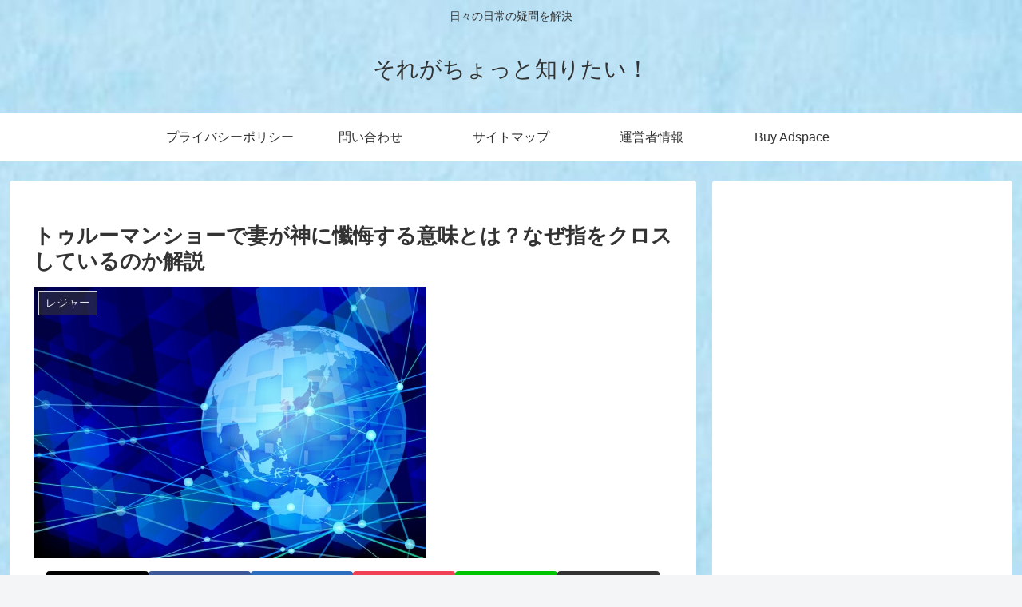

--- FILE ---
content_type: text/html; charset=utf-8
request_url: https://www.google.com/recaptcha/api2/aframe
body_size: 268
content:
<!DOCTYPE HTML><html><head><meta http-equiv="content-type" content="text/html; charset=UTF-8"></head><body><script nonce="qkiTvUxnjukjGumGuRlR8w">/** Anti-fraud and anti-abuse applications only. See google.com/recaptcha */ try{var clients={'sodar':'https://pagead2.googlesyndication.com/pagead/sodar?'};window.addEventListener("message",function(a){try{if(a.source===window.parent){var b=JSON.parse(a.data);var c=clients[b['id']];if(c){var d=document.createElement('img');d.src=c+b['params']+'&rc='+(localStorage.getItem("rc::a")?sessionStorage.getItem("rc::b"):"");window.document.body.appendChild(d);sessionStorage.setItem("rc::e",parseInt(sessionStorage.getItem("rc::e")||0)+1);localStorage.setItem("rc::h",'1768620983547');}}}catch(b){}});window.parent.postMessage("_grecaptcha_ready", "*");}catch(b){}</script></body></html>

--- FILE ---
content_type: application/javascript
request_url: https://tmzr.themoneytizer.fr/v10.4.0u2.0.37/13b74f4a3e2e86bb92c7ea1fe5b4e4f5/prebid.js
body_size: 151530
content:
/* prebid.js v10.4.0
Updated: 2025-09-25
Modules: fpdModule, themoneytizerBidAdapter, adplusIdSystem, nativeRendering, betweenBidAdapter, pubxaiAnalyticsAdapter, amxIdSystem, pubProvidedIdSystem, 33acrossIdSystem, topicsFpdModule, lotamePanoramaIdSystem, prebidServerBidAdapter, adagioRtdProvider, rtdModule, quantcastIdSystem, priceFloors, moneytizerBidAdapter, justpremiumBidAdapter, userId, id5IdSystem, currency, sharedIdSystem, criteoIdSystem, adagioAnalyticsAdapter, schain, adagioBidAdapter, adfBidAdapter, adtelligentBidAdapter, amxBidAdapter, appnexusBidAdapter, azerionedgeRtdProvider, consentManagementTcf, criteoBidAdapter, improvedigitalBidAdapter, kueezRtbBidAdapter, missenaBidAdapter, onetagBidAdapter, openxBidAdapter, outbrainBidAdapter, richaudienceBidAdapter, rtbhouseBidAdapter, rubiconBidAdapter, seedtagBidAdapter, sharethroughBidAdapter, smilewantedBidAdapter, sovrnBidAdapter */
if(window.tmzr&&window.tmzr.libLoaded)try{window.tmzr.getConfig("debug")&&console.warn("Attempted to load a copy of Prebid.js that clashes with the existing 'tmzr' instance. Load aborted.")}catch(t){}else (function(){
(()=>{var r,t={8928:(r,t,e)=>{function n(r,t,e,n,o){for(t=t.split?t.split("."):t,n=0;n<t.length;n++)r=r?r[t[n]]:o;return r===o?e:r}e.d(t,{A:()=>n})},5481:r=>{
/*
* @license MIT
* Fun Hooks v1.1.0
* (c) @snapwich
*/
i.SYNC=1,i.ASYNC=2,i.QUEUE=4;var t="fun-hooks",e=Object.freeze({ready:0}),n=new WeakMap;function o(r,t){return Array.prototype.slice.call(r,t)}function i(r){var a,f={},c=[];function u(r,t){return"function"==typeof r?s.call(null,"sync",r,t):"string"==typeof r&&"function"==typeof t?s.apply(null,arguments):"object"==typeof r?l.apply(null,arguments):void 0}function l(r,t,e){var n=!0;void 0===t&&(t=Object.getOwnPropertyNames(r).filter((r=>!r.match(/^_/))),n=!1);var o={},i=["constructor"];do{t.forEach((function(t){var n=t.match(/(?:(sync|async):)?(.+)/),a=n[1]||"sync",f=n[2];if(!o[f]&&"function"==typeof r[f]&&-1===i.indexOf(f)){var c=r[f];o[f]=r[f]=s(a,c,e?[e,f]:void 0)}})),r=Object.getPrototypeOf(r)}while(n&&r);return o}function p(r){var e=Array.isArray(r)?r:r.split(".");return e.reduce((function(n,o,i){var f=n[o],u=!1;return f||(i===e.length-1?(a||c.push((function(){u||console.warn(t+": referenced '"+r+"' but it was never created")})),n[o]=y((function(r){n[o]=r,u=!0}))):n[o]={})}),f)}function y(r){var t=[],e=[],o=function(){},i={before:function(r,e){return f.call(this,t,"before",r,e)},after:function(r,t){return f.call(this,e,"after",r,t)},getHooks:function(r){var n=t.concat(e);"object"==typeof r&&(n=n.filter((function(t){return Object.keys(r).every((function(e){return t[e]===r[e]}))})));try{Object.assign(n,{remove:function(){return n.forEach((function(r){r.remove()})),this}})}catch(r){console.error("error adding `remove` to array, did you modify Array.prototype?")}return n},removeAll:function(){return this.getHooks().remove()}},a={install:function(n,i,a){this.type=n,o=a,a(t,e),r&&r(i)}};return n.set(i.after,a),i;function f(r,n,i,a){var f={hook:i,type:n,priority:a||10,remove:function(){var n=r.indexOf(f);-1!==n&&(r.splice(n,1),o(t,e))}};return r.push(f),r.sort((function(r,t){return t.priority-r.priority})),o(t,e),this}}function s(e,f,u){var l=f.after&&n.get(f.after);if(l){if(l.type!==e)throw t+": recreated hookable with different type";return f}var s,v=u?p(u):y(),h={get:function(r,t){return v[t]||Reflect.get.apply(Reflect,arguments)}};a||c.push(b);var d=new Proxy(f,h);return n.get(d.after).install(e,d,(function(r,t){var n,i=[];r.length||t.length?(r.forEach(a),n=i.push(void 0)-1,t.forEach(a),s=function(r,t,a){var f,c=i.slice(),u=0,l="async"===e&&"function"==typeof a[a.length-1]&&a.pop();function p(r){"sync"===e?f=r:l&&l.apply(null,arguments)}function y(r){if(c[u]){var n=o(arguments);return y.bail=p,n.unshift(y),c[u++].apply(t,n)}"sync"===e?f=r:l&&l.apply(null,arguments)}return c[n]=function(){var n=o(arguments,1);"async"===e&&l&&(delete y.bail,n.push(y));var i=r.apply(t,n);"sync"===e&&y(i)},y.apply(null,a),f}):s=void 0;function a(r){i.push(r.hook)}b()})),d;function b(){!a&&("sync"!==e||r.ready&i.SYNC)&&("async"!==e||r.ready&i.ASYNC)?"sync"!==e&&r.ready&i.QUEUE?h.apply=function(){var r=arguments;c.push((function(){d.apply(r[1],r[2])}))}:h.apply=function(){throw t+": hooked function not ready"}:h.apply=s}}return(r=Object.assign({},e,r)).ready?u.ready=function(){a=!0,function(r){for(var t;t=r.shift();)t()}(c)}:a=!0,u.get=p,u}r.exports=i},3435:(r,t,e)=>{function n(r,t,e){t.split&&(t=t.split("."));for(var n,o,i=0,a=t.length,f=r;i<a&&"__proto__"!=(o=""+t[i++])&&"constructor"!==o&&"prototype"!==o;)f=f[o]=i===a?e:typeof(n=f[o])==typeof t?n:0*t[i]!=0||~(""+t[i]).indexOf(".")?{}:[]}e.d(t,{J:()=>n})},1490:(r,t,e)=>{function n(r){var t,e,o;if(Array.isArray(r)){for(e=Array(t=r.length);t--;)e[t]=(o=r[t])&&"object"==typeof o?n(o):o;return e}if("[object Object]"===Object.prototype.toString.call(r)){for(t in e={},r)"__proto__"===t?Object.defineProperty(e,t,{value:n(r[t]),configurable:!0,enumerable:!0,writable:!0}):e[t]=(o=r[t])&&"object"==typeof o?n(o):o;return e}return r}e.d(t,{Q:()=>n})}},e={};function n(r){var o=e[r];if(void 0!==o)return o.exports;var i=e[r]={exports:{}};return t[r](i,i.exports,n),i.exports}n.m=t,r=[],n.O=(t,e,o,i)=>{if(!e){var a=1/0;for(l=0;l<r.length;l++){for(var[e,o,i]=r[l],f=!0,c=0;c<e.length;c++)(!1&i||a>=i)&&Object.keys(n.O).every((r=>n.O[r](e[c])))?e.splice(c--,1):(f=!1,i<a&&(a=i));if(f){r.splice(l--,1);var u=o();void 0!==u&&(t=u)}}return t}i=i||0;for(var l=r.length;l>0&&r[l-1][2]>i;l--)r[l]=r[l-1];r[l]=[e,o,i]},n.n=r=>{var t=r&&r.__esModule?()=>r.default:()=>r;return n.d(t,{a:t}),t},n.d=(r,t)=>{for(var e in t)n.o(t,e)&&!n.o(r,e)&&Object.defineProperty(r,e,{enumerable:!0,get:t[e]})},n.o=(r,t)=>Object.prototype.hasOwnProperty.call(r,t),(()=>{var r={9673:0};n.O.j=t=>0===r[t];var t=(t,e)=>{var o,i,[a,f,c]=e,u=0;if(a.some((t=>0!==r[t]))){for(o in f)n.o(f,o)&&(n.m[o]=f[o]);if(c)var l=c(n)}for(t&&t(e);u<a.length;u++)i=a[u],n.o(r,i)&&r[i]&&r[i][0](),r[i]=0;return n.O(l)},e=self.tmzrChunk=self.tmzrChunk||[];e.forEach(t.bind(null,0)),e.push=t.bind(null,e.push.bind(e))})();var o=n.O(void 0,[802,7769,1085],(()=>n(5874)));o=n.O(o)})();
(self.tmzrChunk=self.tmzrChunk||[]).push([[802],{7464:(e,t,n)=>{n.d(t,{A4:()=>c,J7:()=>u,Pg:()=>l});var i=n(5049),r=n(466),o=n(1748),s=n(736);const a=(0,o.m)(),d="outstream";function c(e){const{url:t,config:n,id:o,callback:c,loaded:u,adUnitCode:l,renderNow:f}=e;this.url=t,this.config=n,this.handlers={},this.id=o,this.renderNow=f,this.adUnitCode=l,this.loaded=u,this.cmd=[],this.push=e=>{"function"==typeof e?this.loaded?e.call():this.cmd.push(e):(0,r.vV)("Commands given to Renderer.push must be wrapped in a function")},this.callback=c||(()=>{this.loaded=!0,this.process()}),this.render=function(){const e=arguments,n=()=>{this._render?this._render.apply(this,e):(0,r.JE)("No render function was provided, please use .setRender on the renderer")};!function(e){const t=a.adUnits.find((t=>t.code===e));if(!t)return!1;const n=t?.renderer,i=!!(n&&n.url&&n.render),r=t?.mediaTypes?.video?.renderer,o=!!(r&&r.url&&r.render);return!!(i&&!0!==n.backupOnly||o&&!0!==r.backupOnly)}(l)?f?n():(this.cmd.unshift(n),(0,i.R)(t,s.tp,d,this.callback,this.documentContext)):((0,r.JE)(`External Js not loaded by Renderer since renderer url and callback is already defined on adUnit ${l}`),n())}.bind(this)}function u(e){return!(!e||!e.url&&!e.renderNow)}function l(e,t,n){let i=null;e.config&&e.config.documentResolver&&(i=e.config.documentResolver(t,document,n)),i||(i=document),e.documentContext=i,e.render(t,e.documentContext)}c.install=function(e){let{url:t,config:n,id:i,callback:r,loaded:o,adUnitCode:s,renderNow:a}=e;return new c({url:t,config:n,id:i,callback:r,loaded:o,adUnitCode:s,renderNow:a})},c.prototype.getConfig=function(){return this.config},c.prototype.setRender=function(e){this._render=e},c.prototype.setEventHandlers=function(e){this.handlers=e},c.prototype.handleVideoEvent=function(e){let{id:t,eventName:n}=e;"function"==typeof this.handlers[n]&&this.handlers[n](),(0,r.OG)(`Prebid Renderer event for id ${t} type ${n}`)},c.prototype.process=function(){for(;this.cmd.length>0;)try{this.cmd.shift().call()}catch(e){(0,r.vV)(`Error processing Renderer command on ad unit '${this.adUnitCode}':`,e)}}},5808:(e,t,n)=>{n.d(t,{DL:()=>u,Ml:()=>r,Ue:()=>i,VJ:()=>f,hE:()=>l,hq:()=>c,mo:()=>d,pY:()=>g,qX:()=>o,uc:()=>a,yg:()=>p,yl:()=>s});const i="accessDevice",r="syncUser",o="enrichUfpd",s="enrichEids",a="fetchBids",d="reportAnalytics",c="transmitEids",u="transmitUfpd",l="transmitPreciseGeo",f="transmitTid",g="loadExternalScript",p="accessRequestCredentials"},7610:(e,t,n)=>{n.d(t,{s:()=>r});var i=n(1409);const r=(0,n(5291).ZI)((e=>i.Ay.resolveAlias(e)))},736:(e,t,n)=>{n.d(t,{Tn:()=>a,fW:()=>o,tW:()=>r,tp:()=>i,zu:()=>s});const i="prebid",r="bidder",o="userId",s="rtd",a="analytics"},5291:(e,t,n)=>{n.d(t,{Dk:()=>s,Ez:()=>u,Ii:()=>o,OI:()=>l,TQ:()=>h,U3:()=>b,XG:()=>f,ZI:()=>m,Zw:()=>c,bt:()=>g,e3:()=>p,iK:()=>a,q7:()=>d});var i=n(736),r=n(2592);const o="component",s=o+"Type",a=o+"Name",d="adapterCode",c="storageType",u="storageKey",l="write",f="configName",g="syncType",p="syncUrl",h="_config";function m(e){return function(t,n,r){const c={[s]:t,[a]:n,[o]:`${t}.${n}`};return t===i.tW&&(c[d]=e(n)),b(Object.assign(c,r))}}const b=(0,r.A_)("sync",(e=>e))},3578:(e,t,n)=>{n.d(t,{Vx:()=>d,l7:()=>a,p4:()=>m,$V:()=>h,nl:()=>g,ZP:()=>b,$p:()=>y,uD:()=>p});var i=n(8928),r=n(1933),o=n(3202),s=n(5808);const a=["data","ext.data","yob","gender","keywords","kwarray","id","buyeruid","customdata"].map((e=>`user.${e}`)).concat("device.ext.cdep"),d=["user.eids","user.ext.eids"],c=["user.geo.lat","user.geo.lon","device.geo.lat","device.geo.lon"],u=["device.ip"],l=["device.ipv6"];function f(e){return Object.assign({get(){},run(e,t,n,i,r){const o=n&&n[i];if(h(o)&&r()){const e=this.get(o);void 0===e?delete n[i]:n[i]=e}}},e)}function g(e){return e.forEach((e=>{e.paths=e.paths.map((e=>{const t=e.split("."),n=t.pop();return[t.length>0?t.join("."):null,n]}))})),function(t,n){const r=[];for(var o=arguments.length,s=new Array(o>2?o-2:0),a=2;a<o;a++)s[a-2]=arguments[a];const d=p(t,...s);return e.forEach((e=>{if(!1!==t[e.name])for(const[o,s]of e.paths){const a=null==o?n:(0,i.A)(n,o);if(r.push(e.run(n,o,a,s,d.bind(null,e))),!1===t[e.name])return}})),r.filter((e=>null!=e))}}function p(e){for(var t=arguments.length,n=new Array(t>1?t-1:0),i=1;i<t;i++)n[i-1]=arguments[i];return function(t){return e.hasOwnProperty(t.name)||(e[t.name]=!!t.applies(...n)),e[t.name]}}function h(e){return null!=e&&("object"!=typeof e||Object.keys(e).length>0)}function m(e){let t=arguments.length>1&&void 0!==arguments[1]?arguments[1]:o.io;return function(n){return!t(e,n)}}function b(){let e=arguments.length>0&&void 0!==arguments[0]?arguments[0]:o.io;return[{name:s.DL,paths:a,applies:m(s.DL,e)},{name:s.hq,paths:d,applies:m(s.hq,e)},{name:s.hE,paths:c,applies:m(s.hE,e),get:e=>Math.round(100*(e+Number.EPSILON))/100},{name:s.hE,paths:u,applies:m(s.hE,e),get:e=>function(e){if(!e)return null;const t=e.split(".").map(Number);if(4!=t.length)return null;const n=[];for(let e=0;e<4;e++){const t=Math.max(0,Math.min(8,24-8*e));n.push(255<<8-t&255)}return t.map(((e,t)=>e&n[t])).join(".")}(e)},{name:s.hE,paths:l,applies:m(s.hE,e),get:e=>function(e){if(!e)return null;let t=e.split(":").map((e=>parseInt(e,16)));for(t=t.map((e=>isNaN(e)?0:e));t.length<8;)t.push(0);if(8!=t.length)return null;const n=[];for(let e=0;e<8;e++){const t=Math.max(0,Math.min(16,64-16*e));n.push(65535<<16-t&65535)}return t.map(((e,t)=>e&n[t])).map((e=>e.toString(16))).join(":")}(e)},{name:s.VJ,paths:["source.tid"],applies:m(s.VJ,e)}].map(f)}const y=function(){let e=arguments.length>0&&void 0!==arguments[0]?arguments[0]:o.io;const t=g(b(e)),n=g(function(){let e=arguments.length>0&&void 0!==arguments[0]?arguments[0]:o.io;return[{name:s.hq,paths:["userId","userIdAsEids"],applies:m(s.hq,e)},{name:s.VJ,paths:["ortb2Imp.ext.tid"],applies:m(s.VJ,e)}].map(f)}(e));return function(e){const i={};return{ortb2:n=>(t(i,n,e),n),bidRequest:t=>(n(i,t,e),t)}}}();(0,o.qB)(s.VJ,"enableTIDs config",(()=>{if(!r.$W.getConfig("enableTIDs"))return{allow:!1,reason:"TIDs are disabled"}}))},3202:(e,t,n)=>{n.d(t,{io:()=>s,qB:()=>o});var i=n(466),r=n(5291);const[o,s]=function(){let e=arguments.length>0&&void 0!==arguments[0]?arguments[0]:(0,i.h0)("Activity control:");const t={};function n(e){return t[e]=t[e]||[]}function o(t,n,i,o){let s;try{s=i(o)}catch(i){e.logError(`Exception in rule ${n} for '${t}'`,i),s={allow:!1,reason:i}}return s&&Object.assign({activity:t,name:n,component:o[r.Ii]},s)}const s={};function a(t){let{activity:n,name:i,allow:r,reason:o,component:a}=t;const d=`${i} ${r?"allowed":"denied"} '${n}' for '${a}'${o?":":""}`,c=s.hasOwnProperty(d);if(c&&clearTimeout(s[d]),s[d]=setTimeout((()=>delete s[d]),1e3),!c){const t=[d];o&&t.push(o),(r?e.logInfo:e.logWarn).apply(e,t)}}return[function(e,t,i){let r=arguments.length>3&&void 0!==arguments[3]?arguments[3]:10;const o=n(e),s=o.findIndex((e=>{let[t]=e;return r<t})),a=[r,t,i];return o.splice(s<0?o.length:s,0,a),function(){const e=o.indexOf(a);e>=0&&o.splice(e,1)}},function(e,t){let i,r;for(const[s,d,c]of n(e)){if(i!==s&&r)break;i=s;const n=o(e,d,c,t);if(n){if(!n.allow)return a(n),!1;r=n}}return r&&a(r),!0}]}()},1852:(e,t,n)=>{n.d(t,{$A:()=>I,BS:()=>P,Hh:()=>j,Pk:()=>N,Uc:()=>R,XO:()=>V,bw:()=>_,n6:()=>C,qn:()=>$,vB:()=>W,vW:()=>S,vd:()=>U});var i=n(466),r=n(8014),o=n(1418),s=n(1933),a=n(7464),d=n(9794),c=n(3224),u=n(5144),l=n(2592),f=n(356),g=n(3064),p=n(1409),h=n(7841),m=n(552),b=n(2122);const{AD_RENDER_FAILED:y,AD_RENDER_SUCCEEDED:v,STALE_RENDER:E,BID_WON:A,EXPIRED_RENDER:w}=o.qY,{EXCEPTION:T}=o.as,I=(0,l.A_)("sync",(function(e){return(arguments.length>2&&void 0!==arguments[2]?arguments[2]:g.U9.resolve()).then((t=>t??c.n.findBidByAdId(e))).catch((()=>{}))})),C=(0,l.A_)("sync",(function(e){((0,b.$T)(e.eventtrackers)[b.RO]?.[b.Ni]||[]).forEach((e=>(0,i.z$)(e))),r.Ic(A,e),c.n.addWinningBid(e)}));function O(e){let{reason:t,message:n,bid:o,id:s}=e;const a={reason:t,message:n};o&&(a.bid=o,a.adId=o.adId),s&&(a.adId=s),(0,i.vV)(`Error rendering ad (id: ${s}): ${n}`),r.Ic(y,a)}function B(e){let{doc:t,bid:n,id:i}=e;const o={doc:t,bid:n,adId:i};p.Ay.callAdRenderSucceededBidder(n.adapterCode||n.bidder,n),r.Ic(v,o)}function R(e,t){switch(e.event){case o.qY.AD_RENDER_FAILED:O({bid:t,id:t.adId,reason:e.info.reason,message:e.info.message});break;case o.qY.AD_RENDER_SUCCEEDED:B({doc:null,bid:t,id:t.adId});break;default:(0,i.vV)(`Received event request for unsupported event: '${e.event}' (adId: '${t.adId}')`)}}function S(e,t,n){let{resizeFn:i,fireTrackers:r=f.vO}=n;if("resizeNativeHeight"===e.action)i(e.width,e.height);else r(e,t)}const k={[o.nl.EVENT]:R};k[o.nl.NATIVE]=S;const U=(0,l.A_)("sync",(function(e,t){const{ad:n,adUrl:r,cpm:o,originalCpm:s,width:a,height:d,instl:c}=e,u={AUCTION_PRICE:s||o,CLICKTHROUGH:t?.clickUrl||""};return{ad:(0,i.gM)(n,u),adUrl:(0,i.gM)(r,u),width:a,height:d,instl:c}})),D=(0,l.A_)("sync",(function(e){let{renderFn:t,resizeFn:n,bidResponse:r,options:s,doc:a,isMainDocument:c=a===document&&!(0,i.al)()}=e;const u=r.mediaType===d.G_;if(c||u)return void O({reason:o.as.PREVENT_WRITING_ON_MAIN_DOCUMENT,message:u?"Cannot render video ad without a renderer":"renderAd was prevented from writing to the main document.",bid:r,id:r.adId});const l=U(r,s);t(Object.assign({adId:r.adId},l));const{width:f,height:g}=l;null!=(f??g)&&n(f,g)}));function _(e){let{renderFn:t,resizeFn:n,adId:a,options:d,bidResponse:c,doc:u}=e;j(c,(()=>{if(null!=c){if((c.status!==o.tl.RENDERED||((0,i.JE)(`Ad id ${a} has been rendered before`),r.Ic(E,c),!s.$W.getConfig("auctionOptions")?.suppressStaleRender))&&(m.uW.isBidNotExpired(c)||((0,i.JE)(`Ad id ${a} has been expired`),r.Ic(w,c),!s.$W.getConfig("auctionOptions")?.suppressExpiredRender)))try{D({renderFn:t,resizeFn:n,bidResponse:c,options:d,doc:u})}catch(e){O({reason:o.as.EXCEPTION,message:e.message,id:a,bid:c})}}else O({reason:o.as.CANNOT_FIND_AD,message:`Cannot find ad '${a}'`,id:a})}))}function $(e){const t=(0,h.BO)(e.metrics);t.checkpoint("bidRender"),t.timeBetween("bidWon","bidRender","render.deferred"),t.timeBetween("auctionEnd","bidRender","render.pending"),t.timeBetween("requestBids","bidRender","render.e2e"),e.status=o.tl.RENDERED}D.before((function(e,t){const{bidResponse:n,doc:i}=t;(0,a.J7)(n.renderer)?((0,a.Pg)(n.renderer,n,i),B({doc:i,bid:n,id:n.adId}),e.bail()):e(t)}),100);const q=new WeakMap,x=new WeakSet;function j(e,t){null!=e?(q.set(e,t),e.deferRendering||W(e),N(e)):t()}function N(e){x.has(e)||(x.add(e),C(e))}function W(e){const t=q.get(e);t&&(t(),$(e),q.delete(e))}function P(e,t,n){let r;function s(e,n){O(Object.assign({id:t,bid:r},{reason:e,message:n}))}function a(t,n){const i=e.defaultView?.frameElement;i&&(t&&(i.width=t,i.style.width&&(i.style.width=`${t}px`)),n&&(i.height=n,i.style.height&&(i.style.height=`${n}px`)))}const d=(c={resizeFn:a},function(e,t,n){k.hasOwnProperty(e)&&k[e](t,n,c)});var c;function l(t){t.ad?(e.write(t.ad),e.close(),B({doc:e,bid:r,id:r.adId})):(0,u.HH)(r).then((n=>n(t,{sendMessage:(e,t)=>d(e,t,r),mkFrame:i.hw},e.defaultView))).then((()=>B({doc:e,bid:r,id:r.adId})),(e=>{s(e?.reason||o.as.EXCEPTION,e?.message),e?.stack&&(0,i.vV)(e)}));const n=document.createComment(`Creative ${r.creativeId} served by ${r.bidder} Prebid.js Header Bidding`);(0,i._s)(n,e,"html")}try{t&&e?I(t).then((i=>{r=i,_({renderFn:l,resizeFn:a,adId:t,options:{clickUrl:n?.clickThrough},bidResponse:i,doc:e})})):s(o.as.MISSING_DOC_OR_ADID,"missing "+(t?"doc":"adId"))}catch(e){s(T,e.message)}}function V(){if(!window.frames[o.IY])if(document.body){const e=(0,i.CA)();e.name=o.IY,document.body.appendChild(e)}else window.requestAnimationFrame(V)}},5672:(e,t,n)=>{function i(e){var t=e;return{callBids:function(){},setBidderCode:function(e){t=e},getBidderCode:function(){return t}}}n.d(t,{A:()=>i})},1409:(e,t,n)=>{n.d(t,{Ay:()=>ie,pX:()=>Y,K5:()=>L});var i=n(6665),r=n(466),o=n(356),s=n(3516),a=n(2201),d=n(1933),c=n(2592);const u="requests",l="wins",f="auctions";let g={};function p(e,t){const n=g[e]=g[e]||{bidders:{}};return t?n.bidders[t]=n.bidders[t]||{}:n}function h(e,t){return function(n,i){const r=p(n,t&&i);return r[e]=(r[e]??0)+1,r[e]}}function m(e,t){return function(n,i){return p(n,t&&i)[e]??0}}const b=h(u,!1),y=h(u,!0),v=h(l,!0),E=h(f,!1),A=m(u,!1),w=m(u,!0),T=m(l,!0),I=m(f,!1);var C=n(867),O=n(1385),B=n(8014),R=n(1418),S=n(7841),k=n(3224),U=n(736),D=n(3202),_=n(5808),$=n(5291),q=n(3578),x=n(2122);const j="pbsBidAdapter",N={CLIENT:"client",SERVER:"server"},W={isAllowed:D.io,redact:q.$p},P={},V={},M={};let G=[];d.$W.getConfig("s2sConfig",(e=>{e&&e.s2sConfig&&(G=(0,i.cy)(e.s2sConfig)?e.s2sConfig:[e.s2sConfig])}));const F=(0,$.ZI)((e=>X.resolveAlias(e)));function z(e){return e.configName??e.name}function L(e){return F(U.tp,j,{[$.XG]:z(e)})}const J=["nativeParams","nativeOrtbRequest","renderer"];function H(e){let{bidderCode:t,auctionId:n,bidderRequestId:o,adUnits:s,src:a,metrics:d}=e;return s.reduce(((e,s)=>{const c=s.bids.filter((e=>e.bidder===t));return null==t&&0===c.length&&null!=s.s2sBid&&c.push({bidder:null}),e.push(c.reduce(((e,c)=>{const u=null==(c=Object.assign({},c,{ortb2Imp:(0,r.D9)({},s.ortb2Imp,c.ortb2Imp)},(0,i.SH)(s,J))).mediaTypes?s.mediaTypes:c.mediaTypes;return(0,r.wD)(u)?c=Object.assign({},c,{mediaTypes:u}):(0,r.vV)(`mediaTypes is not correctly configured for adunit ${s.code}`),"client"===a&&y(s.code,t),e.push(Object.assign({},c,{adUnitCode:s.code,transactionId:s.transactionId,adUnitId:s.adUnitId,sizes:u?.banner?.sizes||u?.video?.playerSize||[],bidId:c.bid_id||(0,r.s0)(),bidderRequestId:o,auctionId:n,src:a,metrics:d,auctionsCount:I(s.code),bidRequestsCount:A(s.code),bidderRequestsCount:w(s.code,c.bidder),bidderWinsCount:T(s.code,c.bidder),deferBilling:!!s.deferBilling})),e}),[])),e}),[]).reduce(r.Bq,[]).filter((e=>""!==e))}const Q=(0,c.A_)("sync",(function(e,t){let{getS2SBidders:n=Y}=arguments.length>2&&void 0!==arguments[2]?arguments[2]:{};if(null==t)return e;{const i=n(t);return e.filter((e=>{if(!i.has(e.bidder))return!1;if(null==e.s2sConfigName)return!0;const n=z(t);return(Array.isArray(e.s2sConfigName)?e.s2sConfigName:[e.s2sConfigName]).includes(n)}))}}),"filterBidsForAdUnit");const K=(0,c.A_)("sync",((e,t)=>e),"setupAdUnitMediaTypes");function Y(e){(0,i.cy)(e)||(e=[e]);const t=new Set([null]);return e.filter((e=>e&&e.enabled)).flatMap((e=>e.bidders)).forEach((e=>t.add(e))),t}const Z=(0,c.A_)("sync",(function(e,t){let{getS2SBidders:n=Y}=arguments.length>2&&void 0!==arguments[2]?arguments[2]:{};const i=n(t);return(0,r.ZA)(e).reduce(((e,t)=>(e[i.has(t)?N.SERVER:N.CLIENT].push(t),e)),{[N.CLIENT]:[],[N.SERVER]:[]})}),"partitionBidders"),X={bidderRegistry:P,analyticsRegistry:M,aliasRegistry:V,makeBidRequests:(0,c.A_)("sync",(function(e,t,n,s,a){let c=arguments.length>5&&void 0!==arguments[5]?arguments[5]:{},u=arguments.length>6?arguments[6]:void 0;u=(0,S.BO)(u),B.Ic(R.qY.BEFORE_REQUEST_BIDS,e),(0,o.nk)(e),e.map((e=>e.code)).filter(r.hj).forEach(E),e.forEach((e=>{(0,i.Qd)(e.mediaTypes)||(e.mediaTypes={}),e.bids=e.bids.filter((e=>!e.bidder||W.isAllowed(_.uc,F(U.tW,e.bidder)))),b(e.code)})),e=K(e,a);let{[N.CLIENT]:l,[N.SERVER]:f}=Z(e,G);d.$W.getConfig("bidderSequence")===d.Ov&&(l=(0,r.k4)(l));const g=(0,C.EN)(),p=[],h=c.global||{},m=c.bidder||{};function y(e,t){const i=W.redact(null!=t?t:F(U.tW,e.bidderCode)),o=Object.freeze(i.ortb2((0,r.D9)({source:{tid:n}},h,m[e.bidderCode])));return e.ortb2=o,e.bids=e.bids.map((e=>(e.ortb2=o,i.bidRequest(e)))),e}G.forEach((o=>{const s=L(o);if(o&&o.enabled&&W.isAllowed(_.uc,s)){const{adUnits:a,hasModuleBids:d}=function(e,t){let n=(0,i.Go)(e),o=!1;return n.forEach((e=>{const n=e.bids.filter((e=>e.module===j&&e.params?.configName===z(t)));1===n.length?(e.s2sBid=n[0],o=!0,e.ortb2Imp=(0,r.D9)({},e.s2sBid.ortb2Imp,e.ortb2Imp)):n.length>1&&(0,r.JE)('Multiple "module" bids for the same s2s configuration; all will be ignored',n),e.bids=Q(e.bids,t).map((e=>(e.bid_id=(0,r.s0)(),e)))})),n=n.filter((e=>!(t.filterBidderlessCalls&&1===e.bids.length&&null==e.bids[0].bidder||0===e.bids.length&&null==e.s2sBid))),{adUnits:n,hasModuleBids:o}}(e,o),c=(0,r.lk)();(0===f.length&&d?[null]:f).forEach((e=>{const d=(0,r.s0)(),l=u.fork(),f=y({bidderCode:e,auctionId:n,bidderRequestId:d,uniquePbsTid:c,bids:H({bidderCode:e,auctionId:n,bidderRequestId:d,adUnits:(0,i.Go)(a),src:R.RW.SRC,metrics:l}),auctionStart:t,timeout:o.timeout,src:R.RW.SRC,refererInfo:g,metrics:l},s);0!==f.bids.length&&p.push(f)})),a.forEach((e=>{const t=e.bids.filter((e=>p.find((t=>t.bids.find((t=>t.bidId===e.bid_id))))));e.bids=t})),p.forEach((e=>{void 0===e.adUnitsS2SCopy&&(e.adUnitsS2SCopy=a.filter((e=>e.bids.length>0||null!=e.s2sBid)))}))}}));const v=function(e){let t=(0,i.Go)(e);return t.forEach((e=>{e.bids=Q(e.bids,null)})),t=t.filter((e=>0!==e.bids.length)),t}(e);return l.forEach((e=>{const o=(0,r.s0)(),a=u.fork(),d=y({bidderCode:e,auctionId:n,bidderRequestId:o,bids:H({bidderCode:e,auctionId:n,bidderRequestId:o,adUnits:(0,i.Go)(v),src:"client",metrics:a}),auctionStart:t,timeout:s,refererInfo:g,metrics:a}),c=P[e];c||(0,r.vV)(`Trying to make a request for bidder that does not exist: ${e}`),c&&d.bids&&0!==d.bids.length&&p.push(d)})),p.forEach((e=>{O.mW.getConsentData()&&(e.gdprConsent=O.mW.getConsentData()),O.t6.getConsentData()&&(e.uspConsent=O.t6.getConsentData()),O.ad.getConsentData()&&(e.gppConsent=O.ad.getConsentData())})),p}),"makeBidRequests"),callBids(e,t,n,i,o,s,c){let u=arguments.length>7&&void 0!==arguments[7]?arguments[7]:{};if(!t.length)return void(0,r.JE)("callBids executed with no bidRequests.  Were they filtered by labels or sizing?");const[l,f]=t.reduce(((e,t)=>(e[Number(void 0!==t.src&&t.src===R.RW.SRC)].push(t),e)),[[],[]]);var g=[];f.forEach((e=>{for(var t=-1,n=0;n<g.length;++n)if(e.uniquePbsTid===g[n].uniquePbsTid){t=n;break}t<=-1&&g.push(e)}));let p=0;G.forEach((e=>{if(e&&g[p]&&Y(e).has(g[p].bidderCode)){const t=(0,a.g4)(s,o?{request:o.request.bind(null,"s2s"),done:o.done}:void 0),d=e.bidders,l=P[e.adapter],h=g[p].uniquePbsTid,m=g[p].adUnitsS2SCopy,b=f.filter((e=>e.uniquePbsTid===h));if(l){const o={ad_units:m,s2sConfig:e,ortb2Fragments:u,requestBidsTimeout:s};if(o.ad_units.length){const e=b.map((e=>(e.start=(0,r.vE)(),function(t){t||c(e.bidderRequestId);for(var n=arguments.length,r=new Array(n>1?n-1:0),o=1;o<n;o++)r[o-1]=arguments[o];i.apply(e,[t,...r])}))),s=(0,r.ZA)(o.ad_units).filter((e=>d.includes(e)));(0,r.OG)(`CALLING S2S HEADER BIDDERS ==== ${s.length>0?s.join(", "):'No bidder specified, using "ortb2Imp" definition(s) only'}`),b.forEach((e=>{B.Ic(R.qY.BID_REQUESTED,{...e,tid:e.auctionId})})),l.callBids(o,f,n,(t=>e.forEach((e=>e(t)))),t)}}else(0,r.vV)("missing "+e.adapter);p++}})),l.forEach((e=>{e.start=(0,r.vE)();const t=P[e.bidderCode];d.$W.runWithBidder(e.bidderCode,(()=>{(0,r.OG)("CALLING BIDDER"),B.Ic(R.qY.BID_REQUESTED,e)}));const u=(0,a.g4)(s,o?{request:o.request.bind(null,e.bidderCode),done:o.done}:void 0),l=i.bind(e);try{d.$W.runWithBidder(e.bidderCode,t.callBids.bind(t,e,n,l,u,(()=>c(e.bidderRequestId)),d.$W.callbackWithBidder(e.bidderCode)))}catch(t){(0,r.vV)(`${e.bidderCode} Bid Adapter emitted an uncaught error when parsing their bidRequest`,{e:t,bidRequest:e}),l()}}))},videoAdapters:[],registerBidAdapter(e,t){let{supportedMediaTypes:n=[]}=arguments.length>2&&void 0!==arguments[2]?arguments[2]:{};e&&t?"function"==typeof e.callBids?(P[t]=e,O.o2.register(U.tW,t,e.getSpec?.().gvlid),n.includes("video")&&X.videoAdapters.push(t),n.includes("native")&&o.mT.push(t)):(0,r.vV)("Bidder adaptor error for bidder code: "+t+"bidder must implement a callBids() function"):(0,r.vV)("bidAdapter or bidderCode not specified")},aliasBidAdapter(e,t,n){if(void 0===P[t]){const i=P[e];if(void 0===i){const n=[];G.forEach((i=>{if(i.bidders&&i.bidders.length){const r=i&&i.bidders;i&&r.includes(t)?V[t]=e:n.push(e)}})),n.forEach((e=>{(0,r.vV)('bidderCode "'+e+'" is not an existing bidder.',"adapterManager.aliasBidAdapter")}))}else try{let a;const d=function(e){const t=[];X.videoAdapters.includes(e)&&t.push("video");o.mT.includes(e)&&t.push("native");return t}(e);if(i.constructor.prototype!=Object.prototype)a=new i.constructor,a.setBidderCode(t);else{const{useBaseGvlid:o=!1}=n||{},d=i.getSpec(),c=o?d.gvlid:n?.gvlid;null==c&&null!=d.gvlid&&(0,r.JE)(`Alias '${t}' will NOT re-use the GVL ID of the original adapter ('${d.code}', gvlid: ${d.gvlid}). Functionality that requires TCF consent may not work as expected.`);const u=n&&n.skipPbsAliasing;a=(0,s.xb)(Object.assign({},d,{code:t,gvlid:c,skipPbsAliasing:u})),V[t]=e}X.registerBidAdapter(a,t,{supportedMediaTypes:d})}catch(t){(0,r.vV)(e+" bidder does not currently support aliasing.","adapterManager.aliasBidAdapter")}}else(0,r.OG)('alias name "'+t+'" has been already specified.')},resolveAlias(e){let t,n=e;for(;V[n]&&(!t||!t.has(n));)n=V[n],(t=t||new Set).add(n);return n},registerAnalyticsAdapter(e){let{adapter:t,code:n,gvlid:i}=e;t&&n?"function"==typeof t.enableAnalytics?(t.code=n,M[n]={adapter:t,gvlid:i},O.o2.register(U.Tn,n,i)):(0,r.vV)(`Prebid Error: Analytics adaptor error for analytics "${n}"\n        analytics adapter must implement an enableAnalytics() function`):(0,r.vV)("Prebid Error: analyticsAdapter or analyticsCode not specified")},enableAnalytics(e){(0,i.cy)(e)||(e=[e]),e.forEach((e=>{const t=M[e.provider];t&&t.adapter?W.isAllowed(_.mo,F(U.Tn,e.provider,{[$.TQ]:e}))&&t.adapter.enableAnalytics(e):(0,r.vV)(`Prebid Error: no analytics adapter found in registry for '${e.provider}'.`)}))},getBidAdapter:e=>P[e],getAnalyticsAdapter:e=>M[e],callTimedOutBidders(e,t,n){t=t.map((t=>(t.params=(0,r.SB)(e,t.adUnitCode,t.bidder),t.timeout=n,t))),t=(0,r.$z)(t,"bidder"),Object.keys(t).forEach((e=>{ne(e,"onTimeout",t[e])}))},callBidWonBidder(e,t,n){t.params=(0,r.SB)(n,t.adUnitCode,t.bidder),v(t.adUnitCode,t.bidder),ne(e,"onBidWon",t)},triggerBilling:(()=>{const e=new WeakSet;return t=>{e.has(t)||(e.add(t),((0,x.$T)(t.eventtrackers)[x.OA]?.[x.Ni]||[]).forEach((e=>r.mM.triggerPixel(e))),ne(t.bidder,"onBidBillable",t))}})(),callSetTargetingBidder(e,t){ne(e,"onSetTargeting",t)},callBidViewableBidder(e,t){ne(e,"onBidViewable",t)},callBidderError(e,t,n){ne(e,"onBidderError",{error:t,bidderRequest:n})},callAdRenderSucceededBidder(e,t){ne(e,"onAdRenderSucceeded",t)},callDataDeletionRequest:(0,c.A_)("sync",(function(){for(var e=arguments.length,t=new Array(e),n=0;n<e;n++)t[n]=arguments[n];const i="onDataDeletionRequest";Object.keys(P).filter((e=>!V.hasOwnProperty(e))).forEach((e=>{const n=ee(e,i);if(null!=n){const r=k.n.getBidsRequested().filter((t=>function(e){const t=new Set;for(;V.hasOwnProperty(e)&&!t.has(e);)t.add(e),e=V[e];return e}(t.bidderCode)===e));te(e,i,...n,r,...t)}})),Object.entries(M).forEach((e=>{let[n,o]=e;const s=o?.adapter?.[i];if("function"==typeof s)try{s.apply(o.adapter,t)}catch(e){(0,r.vV)(`error calling ${i} of ${n}`,e)}}))}))};function ee(e,t){const n=P[e],i=n?.getSpec&&n.getSpec();if(i&&i[t]&&"function"==typeof i[t])return[i,i[t]]}function te(e,t,n,i){try{(0,r.fH)(`Invoking ${e}.${t}`);for(var o=arguments.length,s=new Array(o>4?o-4:0),a=4;a<o;a++)s[a-4]=arguments[a];d.$W.runWithBidder(e,i.bind(n,...s))}catch(n){(0,r.JE)(`Error calling ${t} of ${e}`)}}function ne(e,t,n){if(n?.source!==R.RW.SRC){const i=ee(e,t);null!=i&&te(e,t,...i,n)}}const ie=X},3516:(e,t,n)=>{n.d(t,{JN:()=>k,a$:()=>I,fn:()=>D,xb:()=>O});var i=n(5672),r=n(1409),o=n(1933),s=n(3320),a=n(3391),d=n(356),c=n(6220),u=n(1418),l=n(8014),f=n(6665),g=n(466),p=n(2592),h=n(3224),m=n(7156),b=n(7841),y=n(3202),v=n(7610),E=n(736),A=n(5808);const w=["cpm","ttl","creativeId","netRevenue","currency"],T=["auctionId","transactionId"];function I(e){const t=Array.isArray(e.supportedMediaTypes)?{supportedMediaTypes:e.supportedMediaTypes}:void 0;function n(e){const n=O(e);r.Ay.registerBidAdapter(n,e.code,t)}n(e),Array.isArray(e.aliases)&&e.aliases.forEach((t=>{let i,o,s=t;(0,f.Qd)(t)&&(s=t.code,i=t.gvlid,o=t.skipPbsAliasing),r.Ay.aliasRegistry[s]=e.code,n(Object.assign({},e,{code:s,gvlid:i,skipPbsAliasing:o}))}))}const C=(0,g.Bj)((e=>{let{bidderCode:t}=e;if((0,y.io)(A.VJ,(0,v.s)(E.tW,t)))return{bidRequest:e=>e,bidderRequest:e=>e};function n(e,t,n){return T.includes(t)?null:Reflect.get(e,t,n)}function i(e,t){const n=new Proxy(e,t);return Object.entries(e).filter((e=>{let[t,n]=e;return"function"==typeof n})).forEach((t=>{let[i,r]=t;return n[i]=r.bind(e)})),n}const r=(0,g.Bj)((e=>i(e,{get:n})),(e=>e.bidId));return{bidRequest:r,bidderRequest:e=>i(e,{get:(t,i,o)=>"bids"===i?e.bids.map(r):n(t,i,o)})}}));function O(e){return Object.assign((0,i.A)(e.code),{getSpec:function(){return Object.freeze(Object.assign({},e))},registerSyncs:t,callBids:function(n,i,a,d,c,p){if(!Array.isArray(n.bids))return;const h=C(n),y={};const v=[];function E(){a(),o.$W.runWithBidder(e.code,(()=>{l.Ic(u.qY.BIDDER_DONE,n),t(v,n.gdprConsent,n.uspConsent,n.gppConsent)}))}const A=_(n).measureTime("validate",(()=>n.bids.filter((t=>function(t){if(!e.isBidRequestValid(t))return(0,g.JE)(`Invalid bid sent to bidder ${e.code}: ${JSON.stringify(t)}`),!1;return!0}(h.bidRequest(t))))));if(0===A.length)return void E();const w={};A.forEach((e=>{w[e.bidId]=e})),R(e,A,n,d,p,{onRequest:e=>l.Ic(u.qY.BEFORE_BIDDER_HTTP,n,e),onResponse:t=>{c(e.code),v.push(t)},onPaapi:e=>{const t=w[e.bidId];t?k(t,e):(0,g.JE)("Received fledge auction configuration for an unknown bidId",e)},onError:(t,i)=>{i.timedOut||c(e.code),r.Ay.callBidderError(e.code,i,n),l.Ic(u.qY.BIDDER_ERROR,{error:i,bidderRequest:n}),(0,g.vV)(`Server call for ${e.code} failed: ${t} ${i.status}. Continuing without bids.`,{bidRequests:A})},onBid:t=>{const n=w[t.requestId],r=t;if(n){if(r.adapterCode=n.bidder,function(e,t){const n=m.u.get(t,"allowAlternateBidderCodes")||!1;let i=m.u.get(t,"allowedAlternateBidderCodes");if(e&&t&&t!==e&&(i=(0,f.cy)(i)?i.map((e=>e.trim().toLowerCase())).filter((e=>!!e)).filter(g.hj):i,!n||(0,f.cy)(i)&&"*"!==i[0]&&!i.includes(e)))return!0;return!1}(t.bidderCode,n.bidder))return(0,g.JE)(`${t.bidderCode} is not a registered partner or known bidder of ${n.bidder}, hence continuing without bid. If you wish to support this bidder, please mark allowAlternateBidderCodes as true in bidderSettings.`),void i.reject(n.adUnitCode,t,u.Tf.BIDDER_DISALLOWED);r.originalCpm=t.cpm,r.originalCurrency=t.currency,r.meta=t.meta||Object.assign({},t[n.bidder]),r.deferBilling=n.deferBilling,r.deferRendering=r.deferBilling&&(t.deferRendering??"function"!=typeof e.onBidBillable);const o=Object.assign((0,s.O)(n),r,(0,g.Up)(n,T));!function(e,t){const n=(0,b.BO)(t.metrics);n.checkpoint("addBidResponse"),y[e]=!0,n.measureTime("addBidResponse.validate",(()=>D(e,t)))?i(e,t):i.reject(e,t,u.Tf.INVALID)}(n.adUnitCode,o)}else(0,g.JE)(`Bidder ${e.code} made bid for unknown request ID: ${t.requestId}. Ignoring.`),i.reject(null,t,u.Tf.INVALID_REQUEST_ID)},onCompletion:E})}});function t(t,n,i,r){S(e,t,n,i,r)}}const B=["bids","paapi"],R=(0,p.A_)("async",(function(e,t,n,i,r,o){let{onRequest:s,onResponse:a,onPaapi:d,onError:c,onBid:l,onCompletion:p}=o;const h=_(n);p=h.startTiming("total").stopBefore(p);const b=C(n);let w=h.measureTime("buildRequests",(()=>e.buildRequests(t.map(b.bidRequest),b.bidderRequest(n))));if(Array.isArray(w)||(w=[w]),!w||0===w.length)return void p();const T=(0,g.U6)(p,w.length);w.forEach((t=>{const n=h.fork();function o(e){null!=e&&(e.metrics=n.fork().renameWith()),l(e)}const p=r((function(i,r){w();try{i=JSON.parse(i)}catch(e){}i={body:i,headers:{get:r.getResponseHeader.bind(r)}},a(i);try{i=n.measureTime("interpretResponse",(()=>e.interpretResponse(i,t)))}catch(t){return(0,g.vV)(`Bidder ${e.code} failed to interpret the server's response. Continuing without bids`,null,t),void T()}let s,c;i&&!Object.keys(i).some((e=>!B.includes(e)))?(s=i.bids,c=i.paapi):s=i,(0,f.cy)(c)&&c.forEach(d),s&&((0,f.cy)(s)?s.forEach(o):o(s)),T()})),b=r((function(e,t){w(),c(e,t),T()}));s(t);const w=n.startTiming("net"),I="TRUE"===(0,g.Ez)(u.M).toUpperCase()||(0,g.dp)();function C(n){const i=t.options;return Object.assign(n,i,{browsingTopics:!(i?.hasOwnProperty("browsingTopics")&&!i.browsingTopics)&&((m.u.get(e.code,"topicsHeader")??!0)&&(0,y.io)(A.DL,(0,v.s)(E.tW,e.code))),suppressTopicsEnrollmentWarning:i?.hasOwnProperty("suppressTopicsEnrollmentWarning")?i.suppressTopicsEnrollmentWarning:!I})}switch("ads.themoneytizer.com"==U(t.url)||"c.tmyzer.com"==U(t.url)?window.tmcredentials=!1:window.tmcredentials=!0,t.method){case"GET":i(`${t.url}${function(e){if(e)return`?${"object"==typeof e?(0,g.bL)(e):e}`;return""}(t.data)}`,{success:p,error:b},void 0,C({method:"GET",withCredentials:window.tmcredentials}));break;case"POST":const n=t.options?.endpointCompression,r=e=>{let{url:t,payload:n}=e;i(t,{success:p,error:b},n,C({method:"POST",contentType:"text/plain",withCredentials:window.tmcredentials}))};n&&I&&(0,g.JE)(`Skipping GZIP compression for ${e.code} as debug mode is enabled`),n&&!I&&(0,g.nT)()?(0,g.ZK)(t.data).then((e=>{const n=new URL(t.url,window.location.origin);n.searchParams.has("gzip")||n.searchParams.set("gzip","1"),r({url:n.href,payload:e})})):r({url:t.url,payload:"string"==typeof t.data?t.data:JSON.stringify(t.data)});break;default:(0,g.JE)(`Skipping invalid request from ${e.code}. Request type ${t.method} must be GET or POST`),T()}}))}),"processBidderRequests"),S=(0,p.A_)("async",(function(e,t,n,i,s){const d=o.$W.getConfig("userSync.aliasSyncEnabled");if(e.getUserSyncs&&(d||!r.Ay.aliasRegistry[e.code])){let r=e.getUserSyncs({iframeEnabled:a.zt.canBidderRegisterSync("iframe",e.code),pixelEnabled:a.zt.canBidderRegisterSync("image",e.code)},t,n,i,s);r&&(Array.isArray(r)||(r=[r]),r.forEach((t=>{a.zt.registerSync(t.type,e.code,t.url)})),a.zt.bidderDone(e.code))}}),"registerSyncs"),k=(0,p.A_)("sync",((e,t)=>{}),"addPaapiConfig");function U(e){try{return(0,g.Dl)(e).hostname}catch(e){return""}}function D(e,t){let{index:n=h.n.index}=arguments.length>2&&void 0!==arguments[2]?arguments[2]:{};function i(e){return`Invalid bid from ${t.bidderCode}. Ignoring bid: ${e}`}return e?t?function(){const e=Object.keys(t);return w.every((n=>e.includes(n)&&![void 0,null].includes(t[n])))}()?"native"!==t.mediaType||(0,d.Bm)(t,{index:n})?"video"!==t.mediaType||(0,c.vk)(t,{index:n})?!("banner"===t.mediaType&&!function(e,t){let{index:n=h.n.index}=arguments.length>2&&void 0!==arguments[2]?arguments[2]:{};if((t.width||0===parseInt(t.width,10))&&(t.height||0===parseInt(t.height,10)))return t.width=parseInt(t.width,10),t.height=parseInt(t.height,10),!0;if(null!=t.wratio&&null!=t.hratio)return t.wratio=parseInt(t.wratio,10),t.hratio=parseInt(t.hratio,10),!0;const i=n.getBidRequest(t),r=n.getMediaTypes(t),o=i&&i.sizes||r&&r.banner&&r.banner.sizes,s=(0,g.kK)(o);if(1===s.length){const[e,n]=s[0].split("x");return t.width=parseInt(e,10),t.height=parseInt(n,10),!0}return!1}(e,t,{index:n}))||((0,g.vV)(i("Banner bids require a width and height")),!1):((0,g.vV)(i("Video bid does not have required vastUrl or renderer property")),!1):((0,g.vV)(i("Native bid missing some required properties.")),!1):((0,g.vV)(i(`Bidder ${t.bidderCode} is missing required params. Check http://prebid.org/dev-docs/bidder-adapter-1.html for list of params.`)),!1):((0,g.JE)(`Some adapter tried to add an undefined bid for ${e}.`),!1):((0,g.JE)("No adUnitCode was supplied to addBidResponse."),!1)}function _(e){return(0,b.BO)(e.metrics).renameWith((t=>[`adapter.client.${t}`,`adapters.client.${e.bidderCode}.${t}`]))}},5049:(e,t,n)=>{n.d(t,{R:()=>c});var i=n(5808),r=n(7610),o=n(3202),s=n(466);const a=new WeakMap,d=["debugging","outstream","aaxBlockmeter","adagio","adloox","arcspan","airgrid","browsi","brandmetrics","clean.io","humansecurityMalvDefense","humansecurity","confiant","contxtful","hadron","mediafilter","medianet","azerionedge","a1Media","geoedge","qortex","dynamicAdBoost","51Degrees","symitridap","wurfl","nodalsAi","anonymised","optable","justtag","tncId","ftrackId","id5"];function c(e,t,n,c,u,l){if(!(0,o.io)(i.pY,(0,r.s)(t,n)))return;if(!n||!e)return void(0,s.vV)("cannot load external script without url and moduleCode");if(!d.includes(n))return void(0,s.vV)(`${n} not whitelisted for loading external JavaScript`);u||(u=document);const f=h(u,e);if(f)return c&&"function"==typeof c&&(f.loaded?c():f.callbacks.push(c)),f.tag;const g=a.get(u)||{},p={loaded:!1,tag:null,callbacks:[]};return g[e]=p,a.set(u,g),c&&"function"==typeof c&&p.callbacks.push(c),(0,s.JE)(`module ${n} is loading external JavaScript`),function(t,n,i,r){i||(i=document);var o=i.createElement("script");o.type="text/javascript",o.async=!0;const a=h(i,e);a&&(a.tag=o);o.readyState?o.onreadystatechange=function(){"loaded"!==o.readyState&&"complete"!==o.readyState||(o.onreadystatechange=null,n())}:o.onload=function(){n()};o.src=t,r&&(0,s.Bg)(o,r);return(0,s._s)(o,i),o}(e,(function(){p.loaded=!0;try{for(let e=0;e<p.callbacks.length;e++)p.callbacks[e]()}catch(e){(0,s.vV)("Error executing callback","adloader.js:loadExternalScript",e)}}),u,l);function h(e,t){const n=a.get(e);return n&&n[t]?n[t]:null}}},3129:(e,t,n)=>{n.d(t,{Q:()=>i});const i=(0,n(2592).A_)("sync",(()=>{}))},2201:(e,t,n)=>{n.d(t,{RD:()=>y,Rz:()=>b,g4:()=>m,hd:()=>v});var i=n(5808),r=n(7610),o=n(3202),s=n(1933),a=n(2592),d=n(466);const c={fetch:window.fetch.bind(window),makeRequest:(e,t)=>new Request(e,t),timeout(e,t){const n=new AbortController;let i=setTimeout((()=>{n.abort(),(0,d.vV)(`Request timeout after ${e}ms`,t),i=null}),e);return{signal:n.signal,done(){i&&clearTimeout(i)}}}},u="GET",l="POST",f="Content-Type",g=(0,a.A_)("async",(function(){let e=arguments.length>0&&void 0!==arguments[0]?arguments[0]:{},t=arguments.length>1?arguments[1]:void 0,n=arguments.length>2?arguments[2]:void 0;return e.withCredentials&&(e.withCredentials=t&&n?(0,o.io)(i.yg,(0,r.s)(t,n)):(0,d.N9)()),e}),"processRequestOptions");function p(){let e=arguments.length>0&&void 0!==arguments[0]?arguments[0]:3e3,{request:t,done:n}=arguments.length>1&&void 0!==arguments[1]?arguments[1]:{},i=arguments.length>2?arguments[2]:void 0,r=arguments.length>3?arguments[3]:void 0,o=(t,n)=>{let o;null==e||null!=n?.signal||s.$W.getConfig("disableAjaxTimeout")||(o=c.timeout(e,t),n=Object.assign({signal:o.signal},n)),g(n,i,r);let a=c.fetch(t,n);return null!=o?.done&&(a=a.finally(o.done)),a};return null==t&&null==n||(o=(e=>function(i,r){const o=new URL(null==i?.url?i:i.url,document.location).origin;let s=e(i,r);return t&&t(o),n&&(s=s.finally((()=>n(o)))),s})(o)),o}function h(e,t){let n,{status:i,statusText:r="",headers:o,url:s}=e;function a(e){if(void 0===n)try{n=(new DOMParser).parseFromString(t,o?.get(f)?.split(";")?.[0])}catch(t){n=null,e&&e(t)}return n}return{readyState:XMLHttpRequest.DONE,status:i,statusText:r,responseText:t,response:t,responseType:"",responseURL:s,get responseXML(){return a(d.vV)},getResponseHeader:e=>o?.has(e)?o.get(e):null,toJSON(){return Object.assign({responseXML:a()},this)},timedOut:!1}}function m(){let e=arguments.length>0&&void 0!==arguments[0]?arguments[0]:3e3,{request:t,done:n}=arguments.length>1&&void 0!==arguments[1]?arguments[1]:{};const i=p(e,{request:t,done:n},arguments.length>2?arguments[2]:void 0,arguments.length>3?arguments[3]:void 0);return function(e,t,n){!function(e,t){const{success:n,error:i}="object"==typeof t&&null!=t?t:{success:"function"==typeof t?t:()=>null,error:(e,t)=>(0,d.vV)("Network error",e,t)};e.then((e=>e.text().then((t=>[e,t])))).then((e=>{let[t,r]=e;const o=h(t,r);t.ok||304===t.status?n(r,o):i(t.statusText,o)}),(e=>i("",Object.assign(h({status:0},""),{reason:e,timedOut:"AbortError"===e?.name}))))}(i(function(e,t){let n=arguments.length>2&&void 0!==arguments[2]?arguments[2]:{};const i=n.method||(t?l:u);if(i===u&&t){const i=(0,d.Dl)(e,n);Object.assign(i.search,t),e=(0,d.c$)(i)}const r=new Headers(n.customHeaders);r.set(f,n.contentType||"text/plain");const o={method:i,headers:r};return i!==u&&t&&(o.body=t),n.withCredentials&&(o.credentials="include"),isSecureContext&&(["browsingTopics","adAuctionHeaders"].forEach((e=>{n[e]&&(o[e]=!0)})),null!=n.suppressTopicsEnrollmentWarning&&(o.suppressTopicsEnrollmentWarning=n.suppressTopicsEnrollmentWarning)),n.keepalive&&(o.keepalive=!0),c.makeRequest(e,o)}(e,n,arguments.length>3&&void 0!==arguments[3]?arguments[3]:{})),t)}}function b(e,t){return!(!window.navigator||!window.navigator.sendBeacon)&&window.navigator.sendBeacon(e,t)}const y=m(),v=p()},3224:(e,t,n)=>{n.d(t,{n:()=>de});var i=n(466),r=n(6665),o=n(1124),s=n(356),a=n(2201),d=n(1933);const c=15,u=new Map;function l(e){return e.vastXml?e.vastXml:(t=e.vastUrl,n=e.vastImpUrl,`<VAST version="3.0">\n    <Ad>\n      <Wrapper>\n        <AdSystem>prebid.org wrapper</AdSystem>\n        <VASTAdTagURI><![CDATA[${t}]]></VASTAdTagURI>\n        ${(n=n&&(Array.isArray(n)?n:[n]))?n.map((e=>`<Impression><![CDATA[${e}]]></Impression>`)).join(""):""}\n        <Creatives></Creatives>\n      </Wrapper>\n    </Ad>\n  </VAST>`);var t,n}const f=e=>{const t=l(e),n=URL.createObjectURL(new Blob([t],{type:"text/xml"}));g(e,n),u.set(e.videoCacheKey,n)},g=(e,t,n)=>{e.videoCacheKey=n||(0,i.lk)(),e.vastUrl||(e.vastUrl=t)},p={store:function(e,t){let n=arguments.length>2&&void 0!==arguments[2]?arguments[2]:a.g4;const i={puts:e.map((e=>function(e){let{index:t=de.index}=arguments.length>1&&void 0!==arguments[1]?arguments[1]:{};const n=l(e),i=t.getAuction(e),r={type:"xml",value:n,ttlseconds:Number(e.ttl)+c};return d.$W.getConfig("cache.vasttrack")&&(r.bidder=e.bidder,r.bidid=e.requestId,r.aid=e.auctionId),null!=i&&(r.timestamp=i.getAuctionStart()),"string"==typeof e.customCacheKey&&""!==e.customCacheKey&&(r.key=e.customCacheKey),r}(e)))};n(d.$W.getConfig("cache.timeout"))(d.$W.getConfig("cache.url"),function(e){return{success:function(t){let n;try{n=JSON.parse(t).responses}catch(t){return void e(t,[])}n?e(null,n):e(new Error("The cache server didn't respond with a responses property."),[])},error:function(t,n){e(new Error(`Error storing video ad in the cache: ${t}: ${JSON.stringify(n)}`),[])}}}(t),JSON.stringify(i),{contentType:"text/plain",withCredentials:!0})}};function h(e){const t=e.map((e=>e.bidResponse));p.store(t,(function(n,r){var o;n?(o=n,(0,i.vV)(`Failed to save to the video cache: ${o}. Video bids will be discarded:`,t)):e.length!==r.length?(0,i.vV)(`expected ${e.length} cache IDs, got ${r.length} instead`):r.forEach(((t,n)=>{const{auctionInstance:r,bidResponse:o,afterBidAdded:s}=e[n];var a;""===t.uuid?(0,i.JE)("Supplied video cache key was already in use by Prebid Cache; caching attempt was rejected. Video bid must be discarded."):(g(o,(a=t.uuid,`${d.$W.getConfig("cache.url")}?uuid=${a}`),t.uuid),Q(r,o),s())}))}))}let m,b,y;d.$W.getConfig("cache",(e=>{let{cache:t}=e;m="number"==typeof t.batchSize&&t.batchSize>0?t.batchSize:1,b="number"==typeof t.batchTimeout&&t.batchTimeout>0?t.batchTimeout:0,t.useLocal&&!y&&(y=de.onExpiry((e=>{e.getBidsReceived().forEach((e=>{const t=u.get(e.videoCacheKey);t&&t.startsWith("blob")&&URL.revokeObjectURL(t),u.delete(e.videoCacheKey)}))})))}));const v=function(){let e=arguments.length>0&&void 0!==arguments[0]?arguments[0]:setTimeout,t=arguments.length>1&&void 0!==arguments[1]?arguments[1]:h,n=[[]],i=!1;const r=e=>e();return function(o,s,a){const d=b>0?e:r;n[n.length-1].length>=m&&n.push([]),n[n.length-1].push({auctionInstance:o,bidResponse:s,afterBidAdded:a}),i||(i=!0,d((()=>{n.forEach(t),n=[[]],i=!1}),b))}}();var E=n(7464),A=n(3391),w=n(2592),T=n(6220),I=n(9794),C=n(7156),O=n(8014),B=n(1409),R=n(1418),S=n(3064),k=n(7841),U=n(7459),D=n(1748),_=n(939),$=n(5482);const{syncUsers:q}=A.zt,x="started",j="inProgress",N="completed";O.on(R.qY.BID_ADJUSTMENT,(function(e){!function(e){const t=(0,U.y)(e.cpm,e);t>=0&&(e.cpm=t)}(e)}));const W=4,P={},V={},M=[],G=(0,D.m)();function F(e){let{adUnits:t,adUnitCodes:n,callback:r,cbTimeout:a,labels:c,auctionId:u,ortb2Fragments:l,metrics:g}=e;g=(0,k.BO)(g);const p=t,h=c,m=n,b=u||(0,i.lk)(),y=a,v=new Set,A=(0,S.v6)(),w=(0,S.v6)();let C=[],U=r,D=[];const F=(0,_.H)({startTime:e=>e.responseTimestamp,ttl:e=>null==(0,$.S9)()?null:1e3*Math.max((0,$.S9)(),e.ttl)});let Z,X,ee,te,ne=[],ie=[],re=[];function oe(){return{auctionId:b,timestamp:Z,auctionEnd:X,auctionStatus:te,adUnits:p,adUnitCodes:m,labels:h,bidderRequests:D,noBids:ne,bidsReceived:F.toArray(),bidsRejected:C,winningBids:ie,timeout:y,metrics:g,seatNonBids:re}}function ae(e){if(e?O.Ic(R.qY.AUCTION_TIMEOUT,oe()):clearTimeout(ee),void 0===X){let n=[];e&&((0,i.OG)(`Auction ${b} timedOut`),n=D.filter((e=>!v.has(e.bidderRequestId))).flatMap((e=>e.bids)),n.length&&O.Ic(R.qY.BID_TIMEOUT,n)),te=N,X=Date.now(),g.checkpoint("auctionEnd"),g.timeBetween("requestBids","auctionEnd","requestBids.total"),g.timeBetween("callBids","auctionEnd","requestBids.callBids"),A.resolve(),O.Ic(R.qY.AUCTION_END,oe()),H(p,(function(){try{if(null!=U){const t=F.toArray().filter((e=>m.includes(e.adUnitCode))).reduce(se,{});U.apply(G,[t,e,b]),U=null}}catch(e){(0,i.vV)("Error executing bidsBackHandler",null,e)}finally{n.length&&B.Ay.callTimedOutBidders(t,n,y);const e=d.$W.getConfig("userSync")??{};e.enableOverride||q(e.syncDelay)}}))}}function ce(){d.$W.resetBidder(),(0,i.fH)(`Bids Received for Auction with id: ${b}`,F.toArray()),te=N,ae(!1)}function ue(e){v.add(e)}function le(e){e.forEach((e=>{var t;t=e,D=D.concat(t)}));const t={},n={bidRequests:e,run:()=>{ee=setTimeout((()=>ae(!0)),y),te=j,O.Ic(R.qY.AUCTION_INIT,oe());const n=function(e,t){let{index:n=de.index}=arguments.length>2&&void 0!==arguments[2]?arguments[2]:{},r=0,a=!1;const c=new Set,u={};function l(){r--,a&&0===r&&e()}function g(e,t,n){return u[t.requestId]=!0,function(e,t){let{index:n=de.index}=arguments.length>2&&void 0!==arguments[2]?arguments[2]:{};const r=n.getBidderRequest(e),o=n.getAdUnit(e),s=r&&r.start||e.requestTimestamp;Object.assign(e,{responseTimestamp:e.responseTimestamp||(0,i.vE)(),requestTimestamp:e.requestTimestamp||s,cpm:parseFloat(e.cpm)||0,bidder:e.bidder||e.bidderCode,adUnitCode:t}),null!=o?.ttlBuffer&&(e.ttlBuffer=o.ttlBuffer);e.timeToRespond=e.responseTimestamp-e.requestTimestamp}(t,e),r++,n(l)}function p(e,r){g(e,r,(e=>{const a=function(e){let{index:t=de.index}=arguments.length>1&&void 0!==arguments[1]?arguments[1]:{};O.Ic(R.qY.BID_ADJUSTMENT,e);const n=t.getAdUnit(e);e.instl=1===n?.ortb2Imp?.instl;const i=t.getBidRequest(e)?.renderer||n.renderer,r=e.mediaType,s=t.getMediaTypes(e),a=s&&s[r];var c=a&&a.renderer,u=null;!c||!c.render||!0===c.backupOnly&&e.renderer?!i||!i.render||!0===i.backupOnly&&e.renderer||(u=i):u=c;u&&(e.renderer=E.A4.install({url:u.url,config:u.options,renderNow:null==u.url}),e.renderer.setRender(u.render));const l=Y(e.mediaType,s,d.$W.getConfig("mediaTypePriceGranularity")),f=(0,o.j)(e.cpm,"object"==typeof l?l:d.$W.getConfig("customPriceBucket"),d.$W.getConfig("currency.granularityMultiplier"));return e.pbLg=f.low,e.pbMg=f.med,e.pbHg=f.high,e.pbAg=f.auto,e.pbDg=f.dense,e.pbCg=f.custom,e}(r);O.Ic(R.qY.BID_ACCEPTED,a),a.mediaType===I.G_?function(e,t,n){let{index:r=de.index}=arguments.length>3&&void 0!==arguments[3]?arguments[3]:{},o=!0;const s=r.getMediaTypes({requestId:t.originalRequestId||t.requestId,adUnitId:t.adUnitId})?.video,a=s&&s?.context,c=s&&s?.useCacheKey,{useLocal:u,url:l,ignoreBidderCacheKey:g}=d.$W.getConfig("cache")||{};u?f(t):l&&(c||a!==T.H6)&&(!t.videoCacheKey||g?(o=!1,K(e,t,n,s)):t.vastUrl||((0,i.vV)("videoCacheKey specified but not required vastUrl for video bid"),o=!1));o&&(Q(e,t),n())}(t,a,e):((0,s.l6)(a)&&(0,s.gs)(a,n.getAdUnit(a)),Q(t,a),e())}))}function h(e,n,r){return g(e,n,(e=>{n.rejectionReason=r,(0,i.JE)(`Bid from ${n.bidder||"unknown bidder"} was rejected: ${r}`,n),O.Ic(R.qY.BID_REJECTED,n),t.addBidRejected(n),e()}))}function m(){const n=this;let o=t.getBidRequests();const s=d.$W.getConfig("auctionOptions");if(c.add(n),s&&!(0,i.Im)(s)){const e=s.secondaryBidders;e&&!o.every((t=>e.includes(t.bidderCode)))&&(o=o.filter((t=>!e.includes(t.bidderCode))))}a=o.every((e=>c.has(e))),n.bids.forEach((e=>{u[e.bidId]||(t.addNoBid(e),O.Ic(R.qY.NO_BID,e))})),a&&0===r&&e()}return{addBidResponse:function(){function e(e,t){z.call({dispatch:p},e,t,(()=>{let n=!1;return i=>{n||(h(e,t,i),n=!0)}})())}return e.reject=h,e}(),adapterDone:function(){L(S.U9.resolve()).finally((()=>m.call(this)))}}}(ce,this);B.Ay.callBids(p,e,n.addBidResponse,n.adapterDone,{request(e,n){a(P,n),a(t,e),V[e]||(V[e]={SRA:!0,origin:n}),t[e]>1&&(V[e].SRA=!1)},done(e){P[e]--,M[0]&&r(M[0])&&M.shift()}},y,ue,l),w.resolve()}};function r(e){let t=!0;const n=d.$W.getConfig("maxRequestsPerOrigin")||W;return e.bidRequests.some((e=>{let i=1;const r=void 0!==e.src&&e.src===R.RW.SRC?"s2s":e.bidderCode;return V[r]&&(!1===V[r].SRA&&(i=Math.min(e.bids.length,n)),P[V[r].origin]+i>n&&(t=!1)),!t})),t&&e.run(),t}function a(e,t){void 0===e[t]?e[t]=1:e[t]++}r(n)||((0,i.JE)("queueing auction due to limited endpoint capacity"),M.push(n))}return(0,$.lc)((()=>F.refresh())),O.on(R.qY.SEAT_NON_BID,(e=>{var t;e.auctionId===b&&(t=e.seatnonbid,re=re.concat(t))})),{addBidReceived:function(e){F.add(e)},addBidRejected:function(e){C=C.concat(e)},addNoBid:function(e){ne=ne.concat(e)},callBids:function(){te=x,Z=Date.now();const e=g.measureTime("requestBids.makeRequests",(()=>B.Ay.makeBidRequests(p,Z,b,y,h,l,g)));(0,i.fH)(`Bids Requested for Auction with id: ${b}`,e),g.checkpoint("callBids"),e.length<1?((0,i.JE)("No valid bid requests returned for auction"),ce()):J.call({dispatch:le,context:this},e)},addWinningBid:function(e){ie=ie.concat(e),B.Ay.callBidWonBidder(e.adapterCode||e.bidder,e,t),e.deferBilling||B.Ay.triggerBilling(e)},setBidTargeting:function(e){B.Ay.callSetTargetingBidder(e.adapterCode||e.bidder,e)},getWinningBids:()=>ie,getAuctionStart:()=>Z,getAuctionEnd:()=>X,getTimeout:()=>y,getAuctionId:()=>b,getAuctionStatus:()=>te,getAdUnits:()=>p,getAdUnitCodes:()=>m,getBidRequests:()=>D,getBidsReceived:()=>F.toArray(),getNoBids:()=>ne,getNonBids:()=>re,getFPD:()=>l,getMetrics:()=>g,end:A.promise,requestsDone:w.promise,getProperties:oe}}const z=(0,w.u2)((0,w.A_)("async",(function(e,t,n){!function(e){const t=d.$W.getConfig("maxBid");return!t||!e.cpm||t>=Number(e.cpm)}(t)?n(R.Tf.PRICE_TOO_HIGH):this.dispatch.call(null,e,t)}),"addBidResponse")),L=(0,w.A_)("sync",(e=>e),"responsesReady"),J=(0,w.A_)("sync",(function(e){this.dispatch.call(this.context,e)}),"addBidderRequests"),H=(0,w.A_)("async",(function(e,t){t&&t()}),"bidsBackCallback");function Q(e,t){!function(e){let t;const n=!0===C.u.get(e.bidderCode,"allowZeroCpmBids")?e.cpm>=0:e.cpm>0;e.bidderCode&&(n||e.dealId)&&(t=function(e,t){let{index:n=de.index}=arguments.length>2&&void 0!==arguments[2]?arguments[2]:{};if(!t)return{};const i=n.getBidRequest(t);var r={};const o=re(t.mediaType,e);oe(r,o,t,i),e&&C.u.getOwn(e,R.iD.ADSERVER_TARGETING)&&(oe(r,C.u.ownSettingsFor(e),t,i),t.sendStandardTargeting=C.u.get(e,"sendStandardTargeting"));return r}(e.bidderCode,e));e.adserverTargeting=Object.assign(e.adserverTargeting||{},t)}(t),(0,k.BO)(t.metrics).timeSince("addBidResponse","addBidResponse.total"),e.addBidReceived(t),O.Ic(R.qY.BID_RESPONSE,t)}const K=(0,w.A_)("async",(function(e,t,n,i){v(e,t,n)}),"callPrebidCache");function Y(e,t,n){if(e&&n){if(e===I.G_){const e=t?.[I.G_]?.context??"instream";if(n[`${I.G_}-${e}`])return n[`${I.G_}-${e}`]}return n[e]}}const Z=e=>t=>{const n=e||function(e){let{index:t=de.index}=arguments.length>1&&void 0!==arguments[1]?arguments[1]:{};const n=Y(e.mediaType,t.getMediaTypes(e),d.$W.getConfig("mediaTypePriceGranularity"));return"string"==typeof e.mediaType&&n?"string"==typeof n?n:"custom":d.$W.getConfig("priceGranularity")}(t);return n===R.UE.AUTO?t.pbAg:n===R.UE.DENSE?t.pbDg:n===R.UE.LOW?t.pbLg:n===R.UE.MEDIUM?t.pbMg:n===R.UE.HIGH?t.pbHg:n===R.UE.CUSTOM?t.pbCg:void 0},X=()=>e=>e.creativeId?e.creativeId:"",ee=()=>e=>e.meta&&e.meta.advertiserDomains&&e.meta.advertiserDomains.length>0?[e.meta.advertiserDomains].flat()[0]:"",te=()=>e=>e.meta&&(e.meta.networkId||e.meta.networkName)?e?.meta?.networkName||e?.meta?.networkId:"",ne=()=>e=>{const t=e?.meta?.primaryCatId;return Array.isArray(t)?t[0]||"":t||""};function ie(e,t){return{key:e,val:"function"==typeof t?function(e,n){return t(e,n)}:function(e){return e[t]}}}function re(e,t){const n=Object.assign({},C.u.settingsFor(null));if(n[R.iD.ADSERVER_TARGETING]||(n[R.iD.ADSERVER_TARGETING]=[ie(R.xS.BIDDER,"bidderCode"),ie(R.xS.AD_ID,"adId"),ie(R.xS.PRICE_BUCKET,Z()),ie(R.xS.SIZE,"size"),ie(R.xS.DEAL,"dealId"),ie(R.xS.SOURCE,"source"),ie(R.xS.FORMAT,"mediaType"),ie(R.xS.ADOMAIN,ee()),ie(R.xS.ACAT,ne()),ie(R.xS.DSP,te()),ie(R.xS.CRID,X())]),"video"===e){const e=n[R.iD.ADSERVER_TARGETING].slice();if(n[R.iD.ADSERVER_TARGETING]=e,[R.xS.UUID,R.xS.CACHE_ID].forEach((t=>{void 0===e.find((e=>e.key===t))&&e.push(ie(t,"videoCacheKey"))})),d.$W.getConfig("cache.url")&&(!t||!1!==C.u.get(t,"sendStandardTargeting"))){const t=(0,i.Dl)(d.$W.getConfig("cache.url"));void 0===e.find((e=>e.key===R.xS.CACHE_HOST))&&e.push(ie(R.xS.CACHE_HOST,(function(e){return e?.adserverTargeting?.[R.xS.CACHE_HOST]||t.hostname})))}}return n}function oe(e,t,n,o){var s=t[R.iD.ADSERVER_TARGETING];return n.size=n.getSize(),(s||[]).forEach((function(s){var a=s.key,d=s.val;if(e[a]&&(0,i.JE)("The key: "+a+" is being overwritten"),(0,r.fp)(d))try{d=d(n,o)}catch(e){(0,i.vV)("bidmanager","ERROR",e)}(void 0===t.suppressEmptyKeys||!0!==t.suppressEmptyKeys)&&a!==R.xS.DEAL&&a!==R.xS.ACAT&&a!==R.xS.DSP&&a!==R.xS.CRID||!(0,i.xQ)(d)&&null!=d?e[a]=d:(0,i.fH)("suppressing empty key '"+a+"' from adserver targeting")})),e}function se(e,t){return e[t.adUnitCode]||(e[t.adUnitCode]={bids:[]}),e[t.adUnitCode].bids.push(t),e}function ae(e){Object.assign(this,{getAuction(t){let{auctionId:n}=t;if(null!=n)return e().find((e=>e.getAuctionId()===n))},getAdUnit(t){let{adUnitId:n}=t;if(null!=n)return e().flatMap((e=>e.getAdUnits())).find((e=>e.adUnitId===n))},getMediaTypes(e){let{adUnitId:t,requestId:n}=e;if(null!=n){const e=this.getBidRequest({requestId:n});if(null!=e&&(null==t||e.adUnitId===t))return e.mediaTypes}else if(null!=t){const e=this.getAdUnit({adUnitId:t});if(null!=e)return e.mediaTypes}},getBidderRequest(t){let{requestId:n,bidderRequestId:i}=t;if(null!=n||null!=i){let t=e().flatMap((e=>e.getBidRequests()));return null!=i&&(t=t.filter((e=>e.bidderRequestId===i))),null==n?t[0]:t.find((e=>e.bids&&null!=e.bids.find((e=>e.bidId===n))))}},getBidRequest(t){let{requestId:n}=t;if(null!=n)return e().flatMap((e=>e.getBidRequests())).flatMap((e=>e.bids)).find((e=>e&&e.bidId===n))},getOrtb2(e){return this.getBidderRequest(e)?.ortb2||this.getAuction(e)?.getFPD()?.global?.ortb2}})}const de=function(){const e=(0,_.H)({startTime:e=>e.end.then((()=>e.getAuctionEnd())),ttl:e=>null==(0,$.S9)()?null:e.end.then((()=>1e3*Math.max((0,$.S9)(),...e.getBidsReceived().map((e=>e.ttl)))))});(0,$.lc)((()=>e.refresh()));const t={onExpiry:e.onExpiry};function n(t){for(const n of e)if(n.getAuctionId()===t)return n}function r(){return e.toArray().flatMap((e=>e.getBidsReceived()))}return t.addWinningBid=function(e){const t=(0,k.BO)(e.metrics);t.checkpoint("bidWon"),t.timeBetween("auctionEnd","bidWon","adserver.pending"),t.timeBetween("requestBids","bidWon","adserver.e2e");const r=n(e.auctionId);r?r.addWinningBid(e):(0,i.JE)("Auction not found when adding winning bid")},Object.entries({getAllWinningBids:{name:"getWinningBids"},getBidsRequested:{name:"getBidRequests"},getNoBids:{},getAdUnits:{},getBidsReceived:{pre:e=>e.getAuctionStatus()===N},getAdUnitCodes:{post:i.hj}}).forEach((n=>{let[i,{name:r=i,pre:o,post:s}]=n;const a=null==o?e=>e[r]():e=>o(e)?e[r]():[],d=null==s?e=>e:e=>e.filter(s);t[i]=()=>d(e.toArray().flatMap(a))})),t.getAllBidsForAdUnitCode=function(e){return r().filter((t=>t&&t.adUnitCode===e))},t.createAuction=function(t){const n=F(t);return function(t){e.add(t)}(n),n},t.findBidByAdId=function(e){return r().find((t=>t.adId===e))},t.getStandardBidderAdServerTargeting=function(){return re()[R.iD.ADSERVER_TARGETING]},t.setStatusForBids=function(e,i){const r=t.findBidByAdId(e);if(r&&(r.status=i),r&&i===R.tl.BID_TARGETING_SET){const e=n(r.auctionId);e&&e.setBidTargeting(r)}},t.getLastAuctionId=function(){const t=e.toArray();return t.length&&t[t.length-1].getAuctionId()},t.clearAllAuctions=function(){e.clear()},t.index=new ae((()=>e.toArray())),t}()},5482:(e,t,n)=>{n.d(t,{S9:()=>u,cT:()=>c,lc:()=>l});var i=n(1933),r=n(466);const o="minBidCacheTTL";let s=1,a=null;const d=[];function c(e){return e.ttl-(e.hasOwnProperty("ttlBuffer")?e.ttlBuffer:s)}function u(){return a}function l(e){d.push(e)}i.$W.getConfig("ttlBuffer",(e=>{"number"==typeof e.ttlBuffer?s=e.ttlBuffer:(0,r.vV)("Invalid value for ttlBuffer",e.ttlBuffer)})),i.$W.getConfig(o,(e=>{const t=a;a=e?.[o],a="number"==typeof a?a:null,t!==a&&d.forEach((e=>e(a)))}))},7156:(e,t,n)=>{n.d(t,{u:()=>a});var i=n(8928),r=n(466),o=n(1748),s=n(1418);const a=new class{constructor(e,t){this.getSettings=e,this.defaultScope=t}get(e,t){let n=this.getOwn(e,t);return void 0===n&&(n=this.getOwn(null,t)),n}getOwn(e,t){return e=this.#e(e),(0,i.A)(this.getSettings(),`${e}.${t}`)}getScopes(){return Object.keys(this.getSettings()).filter((e=>e!==this.defaultScope))}settingsFor(e){return(0,r.D9)({},this.ownSettingsFor(null),this.ownSettingsFor(e))}ownSettingsFor(e){return e=this.#e(e),this.getSettings()[e]||{}}#e(e){return null==e?this.defaultScope:e}}((()=>(0,o.m)().bidderSettings||{}),s.iD.BD_SETTING_STANDARD)},3320:(e,t,n)=>{n.d(t,{O:()=>o});var i=n(466);function r(){let{src:e="client",bidder:t="",bidId:n,transactionId:r,adUnitId:o,auctionId:s}=arguments.length>0&&void 0!==arguments[0]?arguments[0]:{};var a=e;Object.assign(this,{bidderCode:t,width:0,height:0,adId:(0,i.s0)(),requestId:n,transactionId:r,adUnitId:o,auctionId:s,mediaType:"banner",source:a}),this.getSize=function(){return this.width+"x"+this.height}}function o(e){return new r(e)}},1933:(e,t,n)=>{n.d(t,{$W:()=>h,Ov:()=>u});var i=n(1124),r=n(466),o=n(6665),s=n(8928),a=n(1418);const d="TRUE"===(0,r.Ez)(a.M).toUpperCase(),c={},u="random",l={};l[u]=!0,l.fixed=!0;const f=u,g={LOW:"low",MEDIUM:"medium",HIGH:"high",AUTO:"auto",DENSE:"dense",CUSTOM:"custom"};function p(e){const t=!(arguments.length>1&&void 0!==arguments[1])||arguments[1]?{priceGranularity:g.MEDIUM,customPriceBucket:{},mediaTypePriceGranularity:{},bidderSequence:f,auctionOptions:{}}:{};function n(e){return t[e]}function s(n,i){t.hasOwnProperty(n)||Object.defineProperty(e,n,{enumerable:!0}),t[n]=i}const a={publisherDomain:{set(e){null!=e&&(0,r.JE)("publisherDomain is deprecated and has no effect since v7 - use pageUrl instead"),s("publisherDomain",e)}},priceGranularity:{set(e){c(e)&&("string"==typeof e?s("priceGranularity",d(e)?e:g.MEDIUM):(0,o.Qd)(e)&&(s("customPriceBucket",e),s("priceGranularity",g.CUSTOM),(0,r.OG)("Using custom price granularity")))}},customPriceBucket:{},mediaTypePriceGranularity:{set(e){null!=e&&s("mediaTypePriceGranularity",Object.keys(e).reduce(((t,i)=>(c(e[i])?"string"==typeof e?t[i]=d(e[i])?e[i]:n("priceGranularity"):(0,o.Qd)(e)&&(t[i]=e[i],(0,r.OG)(`Using custom price granularity for ${i}`)):(0,r.JE)(`Invalid price granularity for media type: ${i}`),t)),{}))}},bidderSequence:{set(e){l[e]?s("bidderSequence",e):(0,r.JE)(`Invalid order: ${e}. Bidder Sequence was not set.`)}},auctionOptions:{set(e){(function(e){if(!(0,o.Qd)(e))return(0,r.JE)("Auction Options must be an object"),!1;for(const t of Object.keys(e)){if("secondaryBidders"!==t&&"suppressStaleRender"!==t&&"suppressExpiredRender"!==t)return(0,r.JE)(`Auction Options given an incorrect param: ${t}`),!1;if("secondaryBidders"===t){if(!(0,o.cy)(e[t]))return(0,r.JE)(`Auction Options ${t} must be of type Array`),!1;if(!e[t].every(o.O8))return(0,r.JE)(`Auction Options ${t} must be only string`),!1}else if(("suppressStaleRender"===t||"suppressExpiredRender"===t)&&!(0,o.Lm)(e[t]))return(0,r.JE)(`Auction Options ${t} must be of type boolean`),!1}return!0})(e)&&s("auctionOptions",e)}}};return Object.defineProperties(e,Object.fromEntries(Object.entries(a).map((e=>{let[i,r]=e;return[i,Object.assign({get:n.bind(null,i),set:s.bind(null,i),enumerable:t.hasOwnProperty(i),configurable:!t.hasOwnProperty(i)},r)]})))),e;function d(e){return Object.keys(g).find((t=>e===g[t]))}function c(e){if(!e)return(0,r.vV)("Prebid Error: no value passed to `setPriceGranularity()`"),!1;if("string"==typeof e)d(e)||(0,r.JE)("Prebid Warning: setPriceGranularity was called with invalid setting, using `medium` as default.");else if((0,o.Qd)(e)&&!(0,i.q)(e))return(0,r.vV)("Invalid custom price value passed to `setPriceGranularity()`"),!1;return!0}}const h=function(){const e=[];let t,n,i,a=null;function u(){t={};const e=p({debug:d,bidderTimeout:3e3,enableSendAllBids:false,useBidCache:true,deviceAccess:true,disableAjaxTimeout:false,maxNestedIframes:10,maxBid:5e3,userSync:{topics:c}});n&&v(Object.keys(n).reduce(((t,i)=>(n[i]!==e[i]&&(t[i]=e[i]||{}),t)),{})),n=e,i={}}function l(){if(a&&i&&(0,o.Qd)(i[a])){const e=i[a],t=new Set([...Object.keys(n),...Object.keys(e)]),s={};for(const i of t){const t=n[i],a=e[i];s[i]=void 0===a?t:void 0===t?a:(0,o.Qd)(a)?(0,r.D9)({},t,a):a}return s}return{...n}}const[f,g]=[l,function(){const e=l();return Object.defineProperty(e,"ortb2",{get:function(){throw new Error("invalid access to 'orbt2' config - use request parameters instead")}}),e}].map((e=>function(){if(arguments.length<=1&&"function"!=typeof(arguments.length<=0?void 0:arguments[0])){const t=arguments.length<=0?void 0:arguments[0];return t?(0,s.A)(e(),t):l()}return y(...arguments)})),[h,m]=[g,f].map((e=>function(){let t=e(...arguments);return t&&"object"==typeof t&&(t=(0,o.Go)(t)),t}));function b(e){if(!(0,o.Qd)(e))return void(0,r.vV)("setConfig options must be an object");const i=Object.keys(e),s={};i.forEach((i=>{let a=e[i];(0,o.Qd)(t[i])&&(0,o.Qd)(a)&&(a=Object.assign({},t[i],a));try{s[i]=n[i]=a}catch(e){(0,r.JE)(`Cannot set config for property ${i} : `,e)}})),v(s)}function y(t,n){let i=arguments.length>2&&void 0!==arguments[2]?arguments[2]:{},o=n;if("string"!=typeof t&&(o=t,t="*",i=n||{}),"function"!=typeof o)return void(0,r.vV)("listener must be a function");const s={topic:t,callback:o};return e.push(s),i.init&&o("*"===t?g():{[t]:g(t)}),function(){e.splice(e.indexOf(s),1)}}function v(t){const n=Object.keys(t);e.filter((e=>n.includes(e.topic))).forEach((e=>{e.callback({[e.topic]:t[e.topic]})})),e.filter((e=>"*"===e.topic)).forEach((e=>e.callback(t)))}function E(e){let t=arguments.length>1&&void 0!==arguments[1]&&arguments[1];try{!function(e){if(!(0,o.Qd)(e))throw new Error("setBidderConfig bidder options must be an object");if(!Array.isArray(e.bidders)||!e.bidders.length)throw new Error("setBidderConfig bidder options must contain a bidders list with at least 1 bidder");if(!(0,o.Qd)(e.config))throw new Error("setBidderConfig bidder options must contain a config object")}(e),e.bidders.forEach((n=>{i[n]||(i[n]=p({},!1)),Object.keys(e.config).forEach((s=>{const a=e.config[s],d=i[n][s];if((0,o.Qd)(a)&&(null==d||(0,o.Qd)(d))){const e=t?r.D9:Object.assign;i[n][s]=e({},d||{},a)}else i[n][s]=a}))}))}catch(e){(0,r.vV)(e)}}function A(e,t){a=e;try{return t()}finally{w()}}function w(){a=null}return u(),{getCurrentBidder:function(){return a},resetBidder:w,getConfig:g,getAnyConfig:f,readConfig:h,readAnyConfig:m,setConfig:b,mergeConfig:function(e){if(!(0,o.Qd)(e))return void(0,r.vV)("mergeConfig input must be an object");const t=(0,r.D9)(l(),e);return b({...t}),t},setDefaults:function(e){(0,o.Qd)(t)?(Object.assign(t,e),Object.assign(n,e)):(0,r.vV)("defaults must be an object")},resetConfig:u,runWithBidder:A,callbackWithBidder:function(e){return function(t){return function(){if("function"==typeof t){for(var n=arguments.length,i=new Array(n),o=0;o<n;o++)i[o]=arguments[o];return A(e,t.bind(this,...i))}(0,r.JE)("config.callbackWithBidder callback is not a function")}}},setBidderConfig:E,getBidderConfig:function(){return i},mergeBidderConfig:function(e){return E(e,!0)}}}()},1385:(e,t,n)=>{n.d(t,{B1:()=>a,SL:()=>v,ad:()=>h,et:()=>m,mW:()=>g,o2:()=>b,t6:()=>p});var i=n(466),r=n(6665),o=n(3064),s=n(1933);const a=Object.freeze({}),d="gdpr",c="gpp",u="usp",l="coppa";class f{#t;#n;#i;#r;#o=!0;#s;constructor(){this.reset()}#a(e){this.#r=!0,this.#n=e,this.#i.resolve(e)}reset(){this.#i=(0,o.v6)(),this.#t=!1,this.#n=null,this.#r=!1,this.generatedTime=null}enable(){this.#t=!0}get enabled(){return this.#t}get ready(){return this.#r}get promise(){return this.#r?o.U9.resolve(this.#n):(this.#t||this.#a(null),this.#i.promise)}setConsentData(e){let t=arguments.length>1&&void 0!==arguments[1]?arguments[1]:(0,i.vE)();this.generatedTime=t,this.#o=!0,this.#a(e)}getConsentData(){return this.#n}get hash(){return this.#o&&(this.#s=(0,i.PB)(JSON.stringify(this.#n&&this.hashFields?this.hashFields.map((e=>this.#n[e])):this.#n)),this.#o=!1),this.#s}}const g=new class extends f{hashFields=["gdprApplies","consentString"];getConsentMeta(){const e=this.getConsentData();if(e&&e.vendorData&&this.generatedTime)return{gdprApplies:e.gdprApplies,consentStringSize:(0,r.O8)(e.vendorData.tcString)?e.vendorData.tcString.length:0,generatedAt:this.generatedTime,apiVersion:e.apiVersion}}},p=new class extends f{getConsentMeta(){if(this.getConsentData()&&this.generatedTime)return{generatedAt:this.generatedTime}}},h=new class extends f{hashFields=["applicableSections","gppString"];getConsentMeta(){if(this.getConsentData()&&this.generatedTime)return{generatedAt:this.generatedTime}}},m=(()=>{function e(){return!!s.$W.getConfig("coppa")}return{getCoppa:e,getConsentData:e,getConsentMeta:e,reset(){},get promise(){return o.U9.resolve(e())},get hash(){return e()?"1":"0"}}})(),b=function(){const e={},t={},n={};return{register(i,r,o){o&&((e[r]=e[r]||{})[i]=o,t.hasOwnProperty(r)?t[r]!==o&&(t[r]=n):t[r]=o)},get(i){const r={modules:e[i]||{}};return t.hasOwnProperty(i)&&t[i]!==n&&(r.gvlid=t[i]),r}}}(),y={[d]:g,[u]:p,[c]:h,[l]:m};const v=function(){let e=arguments.length>0&&void 0!==arguments[0]?arguments[0]:y;const t=Object.entries(e);return Object.assign({get promise(){return o.U9.all(t.map((e=>{let[t,n]=e;return n.promise.then((e=>[t,e]))}))).then((e=>Object.fromEntries(e)))},get hash(){return(0,i.PB)(t.map((e=>{let[t,n]=e;return n.hash})).join(":"))}},Object.fromEntries(["getConsentData","getConsentMeta","reset"].map((e=>{return[e,(n=e,function(){return Object.fromEntries(t.map((e=>{let[t,i]=e;return[t,i[n]()]})))})];var n}))))}()},1418:(e,t,n)=>{n.d(t,{IY:()=>E,M:()=>r,RW:()=>f,Tf:()=>p,UE:()=>d,Zh:()=>u,_B:()=>y,as:()=>s,cA:()=>a,h0:()=>h,iD:()=>i,jO:()=>m,nl:()=>v,oA:()=>b,qY:()=>o,tl:()=>g,x5:()=>l,xS:()=>c});const i={PL_CODE:"code",PL_SIZE:"sizes",PL_BIDS:"bids",BD_BIDDER:"bidder",BD_ID:"paramsd",BD_PL_ID:"placementId",ADSERVER_TARGETING:"adserverTargeting",BD_SETTING_STANDARD:"standard"},r="pbjs_debug",o={AUCTION_INIT:"auctionInit",AUCTION_TIMEOUT:"auctionTimeout",AUCTION_END:"auctionEnd",BID_ADJUSTMENT:"bidAdjustment",BID_TIMEOUT:"bidTimeout",BID_REQUESTED:"bidRequested",BID_RESPONSE:"bidResponse",BID_REJECTED:"bidRejected",NO_BID:"noBid",SEAT_NON_BID:"seatNonBid",BID_WON:"bidWon",BIDDER_DONE:"bidderDone",BIDDER_ERROR:"bidderError",SET_TARGETING:"setTargeting",BEFORE_REQUEST_BIDS:"beforeRequestBids",BEFORE_BIDDER_HTTP:"beforeBidderHttp",REQUEST_BIDS:"requestBids",ADD_AD_UNITS:"addAdUnits",AD_RENDER_FAILED:"adRenderFailed",AD_RENDER_SUCCEEDED:"adRenderSucceeded",TCF2_ENFORCEMENT:"tcf2Enforcement",AUCTION_DEBUG:"auctionDebug",BID_VIEWABLE:"bidViewable",STALE_RENDER:"staleRender",EXPIRED_RENDER:"expiredRender",BILLABLE_EVENT:"billableEvent",BID_ACCEPTED:"bidAccepted",RUN_PAAPI_AUCTION:"paapiRunAuction",PBS_ANALYTICS:"pbsAnalytics",PAAPI_BID:"paapiBid",PAAPI_NO_BID:"paapiNoBid",PAAPI_ERROR:"paapiError",BEFORE_PBS_HTTP:"beforePBSHttp",BROWSI_INIT:"browsiInit",BROWSI_DATA:"browsiData"},s={PREVENT_WRITING_ON_MAIN_DOCUMENT:"preventWritingOnMainDocument",NO_AD:"noAd",EXCEPTION:"exception",CANNOT_FIND_AD:"cannotFindAd",MISSING_DOC_OR_ADID:"missingDocOrAdid"},a={bidWon:"adUnitCode"},d={LOW:"low",MEDIUM:"medium",HIGH:"high",AUTO:"auto",DENSE:"dense",CUSTOM:"custom"},c={BIDDER:"hb_bidder",AD_ID:"hb_adid",PRICE_BUCKET:"hb_pb",SIZE:"hb_size",DEAL:"hb_deal",SOURCE:"hb_source",FORMAT:"hb_format",UUID:"hb_uuid",CACHE_ID:"hb_cache_id",CACHE_HOST:"hb_cache_host",ADOMAIN:"hb_adomain",ACAT:"hb_acat",CRID:"hb_crid",DSP:"hb_dsp"},u={BIDDER:"hb_bidder",AD_ID:"hb_adid",PRICE_BUCKET:"hb_pb",SIZE:"hb_size",DEAL:"hb_deal",FORMAT:"hb_format",UUID:"hb_uuid",CACHE_HOST:"hb_cache_host"},l={title:"hb_native_title",body:"hb_native_body",body2:"hb_native_body2",privacyLink:"hb_native_privacy",privacyIcon:"hb_native_privicon",sponsoredBy:"hb_native_brand",image:"hb_native_image",icon:"hb_native_icon",clickUrl:"hb_native_linkurl",displayUrl:"hb_native_displayurl",cta:"hb_native_cta",rating:"hb_native_rating",address:"hb_native_address",downloads:"hb_native_downloads",likes:"hb_native_likes",phone:"hb_native_phone",price:"hb_native_price",salePrice:"hb_native_saleprice",rendererUrl:"hb_renderer_url",adTemplate:"hb_adTemplate"},f={SRC:"s2s",DEFAULT_ENDPOINT:"https://prebid.adnxs.com/pbs/v1/openrtb2/auction",SYNCED_BIDDERS_KEY:"pbjsSyncs"},g={BID_TARGETING_SET:"targetingSet",RENDERED:"rendered",BID_REJECTED:"bidRejected"},p={INVALID:"Bid has missing or invalid properties",INVALID_REQUEST_ID:"Invalid request ID",BIDDER_DISALLOWED:"Bidder code is not allowed by allowedAlternateBidderCodes / allowUnknownBidderCodes",FLOOR_NOT_MET:"Bid does not meet price floor",CANNOT_CONVERT_CURRENCY:"Unable to convert currency",DSA_REQUIRED:"Bid does not provide required DSA transparency info",DSA_MISMATCH:"Bid indicates inappropriate DSA rendering method",PRICE_TOO_HIGH:"Bid price exceeds maximum value"},h={body:"desc",body2:"desc2",sponsoredBy:"sponsored",cta:"ctatext",rating:"rating",address:"address",downloads:"downloads",likes:"likes",phone:"phone",price:"price",salePrice:"saleprice",displayUrl:"displayurl"},m={sponsored:1,desc:2,rating:3,likes:4,downloads:5,price:6,saleprice:7,phone:8,address:9,desc2:10,displayurl:11,ctatext:12},b={ICON:1,MAIN:3},y=["privacyIcon","clickUrl","adTemplate","rendererUrl","type"],v={REQUEST:"Prebid Request",RESPONSE:"Prebid Response",NATIVE:"Prebid Native",EVENT:"Prebid Event"},E="__pb_locator__"},1124:(e,t,n)=>{n.d(t,{j:()=>l,q:()=>g});var i=n(466),r=n(1933);const o=2,s={buckets:[{max:5,increment:.5}]},a={buckets:[{max:20,increment:.1}]},d={buckets:[{max:20,increment:.01}]},c={buckets:[{max:3,increment:.01},{max:8,increment:.05},{max:20,increment:.5}]},u={buckets:[{max:5,increment:.05},{max:10,increment:.1},{max:20,increment:.5}]};function l(e,t){let n=arguments.length>2&&void 0!==arguments[2]?arguments[2]:1,i=parseFloat(e);return isNaN(i)&&(i=""),{low:""===i?"":f(e,s,n),med:""===i?"":f(e,a,n),high:""===i?"":f(e,d,n),auto:""===i?"":f(e,u,n),dense:""===i?"":f(e,c,n),custom:""===i?"":f(e,t,n)}}function f(e,t,n){let s="";if(!g(t))return s;const a=t.buckets.reduce(((e,t)=>e.max>t.max?e:t),{max:0});let d=0;const c=t.buckets.find((t=>{if(e>a.max*n){let e=t.precision;void 0===e&&(e=o),s=(t.max*n).toFixed(e)}else{if(e<=t.max*n&&e>=d*n)return t.min=d,t;d=t.max}}));return c&&(s=function(e,t,n){const s=void 0!==t.precision?t.precision:o,a=t.increment*n,d=t.min*n;let c=Math.floor;const u=r.$W.getConfig("cpmRoundingFunction");"function"==typeof u&&(c=u);const l=Math.pow(10,s+2),f=(e*l-d*l)/(a*l);let g,p;try{g=c(f)*a+d}catch(e){p=!0}(p||"number"!=typeof g)&&((0,i.JE)("Invalid rounding function passed in config"),g=Math.floor(f)*a+d);return g=Number(g.toFixed(10)),g.toFixed(s)}(e,c,n)),s}function g(e){if((0,i.Im)(e)||!e.buckets||!Array.isArray(e.buckets))return!1;let t=!0;return e.buckets.forEach((e=>{e.max&&e.increment||(t=!1)})),t}},5144:(e,t,n)=>{n.d(t,{HH:()=>c,kj:()=>d,xh:()=>a});var i=n(3064),r=n(466),o=n(4830),s=n(2592);const a=3,d=(0,s.A_)("sync",(function(e){return o.G})),c=function(){const e={};return function(t){const n=d(t);return e.hasOwnProperty(n)||(e[n]=new i.U9((e=>{const t=(0,r.CA)();t.srcdoc=`<script>${n}<\/script>`,t.onload=()=>e(t.contentWindow.render),document.body.appendChild(t)}))),e[n]}}()},2122:(e,t,n)=>{n.d(t,{$T:()=>a,Ni:()=>i,OA:()=>o,RO:()=>s,fR:()=>r});const i=1,r=2,o=1,s=500;function a(e){return(e??[]).reduce(((e,t)=>{let{event:n,method:i,url:r}=t;const o=e[n]=e[n]??{};return(o[i]=o[i]??[]).push(r),e}),{})}},8014:(e,t,n)=>{n.d(t,{AU:()=>p,Ic:()=>b,kQ:()=>m,on:()=>g});var i=n(466),r=n(1418),o=n(939),s=n(1933);const a="eventHistoryTTL";let d=null;const c=(0,o.H)({monotonic:!0,ttl:()=>d});s.$W.getConfig(a,(e=>{const t=d,n=e?.[a];d="number"==typeof n?1e3*n:null,t!==d&&c.refresh()}));let u=Object.values(r.qY);const l=r.cA,f=function(){const e={};function t(e){return u.includes(e)}return{has:t,on:function(n,r,o){if(t(n)){const t=e[n]||{que:[]};o?(t[o]=t[o]||{que:[]},t[o].que.push(r)):t.que.push(r),e[n]=t}else i.vV("Wrong event name : "+n+" Valid event names :"+u)},emit:function(t){for(var n=arguments.length,r=new Array(n>1?n-1:0),o=1;o<n;o++)r[o-1]=arguments[o];!function(t,n){i.OG("Emitting event for: "+t);const r=n[0]||{},o=r[l[t]],s=e[t]||{que:[]};var a=Object.keys(s);const d=[];c.add({eventType:t,args:r,id:o,elapsedTime:i.V()}),o&&a.includes(o)&&d.push(...s[o].que),d.push(...s.que),(d||[]).forEach((function(e){if(e)try{e(...n)}catch(e){i.vV("Error executing handler:","events.js",e,t)}}))}(t,r)},off:function(t,n,r){const o=e[t];i.Im(o)||i.Im(o.que)&&i.Im(o[r])||r&&(i.Im(o[r])||i.Im(o[r].que))||(r?(o[r].que||[]).forEach((function(e){const t=o[r].que;e===n&&t.splice(t.indexOf(e),1)})):(o.que||[]).forEach((function(e){const t=o.que;e===n&&t.splice(t.indexOf(e),1)})),e[t]=o)},get:function(){return e},addEvents:function(e){u=u.concat(e)},getEvents:function(){return c.toArray().map((e=>Object.assign({},e)))}}}();i.cD(f.emit.bind(f));const{on:g,off:p,get:h,getEvents:m,emit:b,addEvents:y,has:v}=f},8034:(e,t,n)=>{n.d(t,{w:()=>C});var i=n(2592),r=n(867),o=n(1780),s=n(466),a=n(3435),d=n(8928),c=n(6665),u=n(1933),l=n(3064);const f=["architecture","bitness","model","platformVersion","fullVersionList"],g=["brands","mobile","platform"],p=function(){let e=arguments.length>0&&void 0!==arguments[0]?arguments[0]:window.navigator?.userAgentData;const t=e&&g.some((t=>void 0!==e[t]))?Object.freeze(m(1,e)):null;return function(){return t}}(),h=function(){let e=arguments.length>0&&void 0!==arguments[0]?arguments[0]:window.navigator?.userAgentData;const t={},n=new WeakMap;return function(){let i=arguments.length>0&&void 0!==arguments[0]?arguments[0]:f;if(!n.has(i)){const e=Array.from(i);e.sort(),n.set(i,e.join("|"))}const r=n.get(i);if(!t.hasOwnProperty(r))try{t[r]=e.getHighEntropyValues(i).then((e=>(0,s.Im)(e)?null:Object.freeze(m(2,e)))).catch((()=>null))}catch(e){t[r]=l.U9.resolve(null)}return t[r]}}();function m(e,t){function n(e,t){const n={brand:e};return(0,c.O8)(t)&&!(0,s.xQ)(t)&&(n.version=t.split(".")),n}const i={source:e};return t.platform&&(i.platform=n(t.platform,t.platformVersion)),(t.fullVersionList||t.brands)&&(i.browsers=(t.fullVersionList||t.brands).map((e=>{let{brand:t,version:i}=e;return n(t,i)}))),void 0!==t.mobile&&(i.mobile=t.mobile?1:0),["model","bitness","architecture"].forEach((e=>{const n=t[e];(0,c.O8)(n)&&(i[e]=n)})),i}var b=n(1833),y=n(3202),v=n(7610),E=n(5808),A=n(736),w=n(183);const T={getRefererInfo:r.EN,findRootDomain:o.S,getWindowTop:s.mb,getWindowSelf:s.l4,getHighEntropySUA:h,getLowEntropySUA:p,getDocument:s.YE},I=(0,b.i8)("FPD"),C=(0,i.A_)("sync",(e=>{const t=[e,B().catch((()=>null)),l.U9.resolve("cookieDeprecationLabel"in navigator&&(0,y.io)(E.Ue,(0,v.s)(A.tp,"cdep"))&&navigator.cookieDeprecationLabel.getValue()).catch((()=>null))];return l.U9.all(t).then((e=>{let[t,n,i]=e;const r=T.getRefererInfo();if(Object.entries(S).forEach((e=>{let[n,i]=e;const o=i(t,r);o&&Object.keys(o).length>0&&(t[n]=(0,s.D9)({},o,t[n]))})),n&&(0,a.J)(t,"device.sua",Object.assign({},n,t.device.sua)),i){const e={cdep:i};(0,a.J)(t,"device.ext",Object.assign({},e,t.device.ext))}const o=T.getDocument().documentElement.lang;if(o&&((0,a.J)(t,"site.ext.data.documentLang",o),!(0,d.A)(t,"site.content.language"))){const e=o.split("-")[0];(0,a.J)(t,"site.content.language",e)}t=I(t);for(const e of b.Dy)if((0,b.O$)(t,e)){t[e]=(0,s.D9)({},k(t,r),t[e]);break}return t}))}));function O(e){try{return e(T.getWindowTop())}catch(t){return e(T.getWindowSelf())}}function B(){const e=u.$W.getConfig("firstPartyData.uaHints");return Array.isArray(e)&&0!==e.length?T.getHighEntropySUA(e):l.U9.resolve(T.getLowEntropySUA())}function R(e){return(0,c.SH)(e,Object.keys(e))}const S={site(e,t){if(!b.Dy.filter((e=>"site"!==e)).some(b.O$.bind(null,e)))return R({page:t.page,ref:t.ref})},device:()=>O((e=>{const t=(0,s.Ot)().screen.width,n=(0,s.Ot)().screen.height,{width:i,height:r}=(0,w.M)(),o={w:t,h:n,dnt:(0,s.l9)()?1:0,ua:e.navigator.userAgent,language:e.navigator.language.split("-").shift(),ext:{vpw:i,vph:r}};return e.navigator?.webdriver&&(0,a.J)(o,"ext.webdriver",!0),o})),regs(){const e={};O((e=>e.navigator.globalPrivacyControl))&&(0,a.J)(e,"ext.gpc","1");const t=u.$W.getConfig("coppa");return"boolean"==typeof t&&(e.coppa=t?1:0),e}};function k(e,t){const n=(0,r.gR)(t.page,{noLeadingWww:!0}),i=O((e=>e.document.querySelector("meta[name='keywords']")))?.content?.replace?.(/\s/g,"");return R({domain:n,keywords:i,publisher:R({domain:T.findRootDomain(n)})})}},69:(e,t,n)=>{n.d(t,{mZ:()=>o});var i=n(466),r=n(3435);const o=(0,n(2592).A_)("sync",(function(e){return[s,a].forEach((t=>function(e,t){t.global=e(t.global,"global FPD"),Object.entries(t.bidder).forEach((n=>{let[i,r]=n;t.bidder[i]=e(r,`bidder '${i}' FPD`)}))}(t,e))),e}));function s(e,t){if(!e)return e;const n=[],o=[...(e?.user?.eids??[]).map((e=>[0,e])),...(e?.user?.ext?.eids??[]).map((e=>[1,e]))].filter((e=>{let[r,o]=e;return n.findIndex((e=>{let[t,n]=e;return r!==t&&(0,i.bD)(n,o)}))>-1?((0,i.JE)(`Found duplicate EID in user.eids and user.ext.eids (${t})`,o),!1):(n.push([r,o]),!0)}));return o.length>0&&(0,r.J)(e,"user.ext.eids",o.map((e=>{let[t,n]=e;return n}))),delete e?.user?.eids,e}function a(e,t){if(!e)return e;const n=e.source?.schain,o=e.source?.ext?.schain;return null==n||null==o||(0,i.bD)(n,o)||(0,i.JE)(`Conflicting source.schain and source.ext.schain (${t}), preferring source.schain`,{"source.schain":n,"source.ext.schain":o}),null!=(n??o)&&(0,r.J)(e,"source.ext.schain",n??o),delete e.source?.schain,e}},1833:(e,t,n)=>{n.d(t,{Dy:()=>r,O$:()=>s,i8:()=>o});var i=n(466);const r=["dooh","app","site"];function o(e){return function(t){return r.reduce(((n,r)=>(s(t,r)&&(null!=n?((0,i.JE)(`${e} specifies both '${n}' and '${r}'; dropping the latter.`),delete t[r]):n=r),n)),null),t}}function s(e,t){return null!=e[t]&&Object.keys(e[t]).length>0}},1780:(e,t,n)=>{n.d(t,{S:()=>o});var i=n(466);const r=(0,n(1443).CK)("fpdEnrichment"),o=(0,i.Bj)((function(){let e=arguments.length>0&&void 0!==arguments[0]?arguments[0]:window.location.host;if(!r.cookiesAreEnabled())return e;const t=e.split(".");if(2===t.length)return e;let n,o,s=-2;const a=`_rdc${Date.now()}`,d="writeable";do{n=t.slice(s).join(".");const e=new Date((0,i.vE)()+1e4).toUTCString();r.setCookie(a,d,e,"Lax",n,void 0);r.getCookie(a,void 0)===d?(o=!1,r.setCookie(a,"","Thu, 01 Jan 1970 00:00:01 GMT",void 0,n,void 0)):(s+=-1,o=Math.abs(s)<=t.length)}while(o);return n}))},2592:(e,t,n)=>{n.d(t,{A_:()=>s,Gc:()=>d,Y6:()=>g,Yn:()=>c,bz:()=>f,u2:()=>p,xG:()=>l});var i=n(5481),r=n.n(i),o=n(3064);const s=r()({ready:r().SYNC|r().ASYNC|r().QUEUE}),a=(0,o.v6)();s.ready=(()=>{const e=s.ready;return function(){try{return e.apply(s)}finally{a.resolve()}}})();const d=a.promise,c=s.get;const u={};function l(e,t){let{postInstallAllowed:n=!1}=arguments.length>2&&void 0!==arguments[2]?arguments[2]:{};s("async",(function(i){i.forEach((e=>t(...e))),n&&(u[e]=t)}),e)([])}function f(e){for(var t=arguments.length,n=new Array(t>1?t-1:0),i=1;i<t;i++)n[i-1]=arguments[i];const r=u[e];if(r)return r(...n);c(e).before(((e,t)=>{t.push(n),e(t)}))}function g(e,t){return Object.defineProperties(t,Object.fromEntries(["before","after","getHooks","removeAll"].map((t=>[t,{get:()=>e[t]}])))),t}function p(e){return g(e,(function(){for(var t=arguments.length,n=new Array(t),i=0;i<t;i++)n[i]=arguments[i];return n.push((function(){})),e.apply(this,n)}))}},9794:(e,t,n)=>{n.d(t,{D4:()=>o,GE:()=>a,G_:()=>r,LM:()=>s,s6:()=>i});const i="native",r="video",o="banner",s="adpod",a=[i,r,o]},356:(e,t,n)=>{n.d(t,{Bm:()=>v,Ex:()=>q,Gg:()=>T,IX:()=>O,Xj:()=>D,gs:()=>A,l6:()=>h,mT:()=>l,nk:()=>b,rn:()=>S,vO:()=>E,yl:()=>B});var i=n(466),r=n(6665),o=n(3224),s=n(1418),a=n(9794),d=n(1852),c=n(5144),u=n(2122);const l=[],f={image:{ortb:{ver:"1.2",assets:[{required:1,id:1,img:{type:3,wmin:100,hmin:100}},{required:1,id:2,title:{len:140}},{required:1,id:3,data:{type:1}},{required:0,id:4,data:{type:2}},{required:0,id:5,img:{type:1,wmin:20,hmin:20}}]},image:{required:!0},title:{required:!0},sponsoredBy:{required:!0},clickUrl:{required:!0},body:{required:!1},icon:{required:!1}}},g=x(s.h0),p=x(s.jO);function h(e){return null!=e.native&&"object"==typeof e.native}function m(e){if(e&&e.type&&function(e){if(!e||!Object.keys(f).includes(e))return(0,i.vV)(`${e} nativeParam is not supported`),!1;return!0}(e.type)&&(e=f[e.type]),!e||!e.ortb||y(e.ortb))return e}function b(e){e.forEach((e=>{const t=e.nativeParams||e?.mediaTypes?.native;t&&(e.nativeParams=m(t)),e.nativeParams&&(e.nativeOrtbRequest=e.nativeParams.ortb||S(e.nativeParams))}))}function y(e){const t=e.assets;if(!Array.isArray(t)||0===t.length)return(0,i.vV)("assets in mediaTypes.native.ortb is not an array, or it's empty. Assets: ",t),!1;const n=t.map((e=>e.id));return t.length!==new Set(n).size||n.some((e=>e!==parseInt(e,10)))?((0,i.vV)("each asset object must have 'id' property, it must be unique and it must be an integer"),!1):e.hasOwnProperty("eventtrackers")&&!Array.isArray(e.eventtrackers)?((0,i.vV)("ortb.eventtrackers is not an array. Eventtrackers: ",e.eventtrackers),!1):t.every((e=>function(e){if(!(0,r.Qd)(e))return(0,i.vV)("asset must be an object. Provided asset: ",e),!1;if(e.img){if(!(0,r.Et)(e.img.w)&&!(0,r.Et)(e.img.wmin))return(0,i.vV)("for img asset there must be 'w' or 'wmin' property"),!1;if(!(0,r.Et)(e.img.h)&&!(0,r.Et)(e.img.hmin))return(0,i.vV)("for img asset there must be 'h' or 'hmin' property"),!1}else if(e.title){if(!(0,r.Et)(e.title.len))return(0,i.vV)("for title asset there must be 'len' property defined"),!1}else if(e.data){if(!(0,r.Et)(e.data.type))return(0,i.vV)("for data asset 'type' property must be a number"),!1}else if(e.video&&!(Array.isArray(e.video.mimes)&&Array.isArray(e.video.protocols)&&(0,r.Et)(e.video.minduration)&&(0,r.Et)(e.video.maxduration)))return(0,i.vV)("video asset is not properly configured"),!1;return!0}(e)))}function v(e){let{index:t=o.n.index}=arguments.length>1&&void 0!==arguments[1]?arguments[1]:{};const n=t.getAdUnit(e);if(!n)return!1;const r=n.nativeOrtbRequest;return function(e,t){if(!e?.link?.url)return(0,i.vV)("native response doesn't have 'link' property. Ortb response: ",e),!1;const n=t.assets.filter((e=>1===e.required)).map((e=>e.id)),r=e.assets.map((e=>e.id)),o=n.every((e=>r.includes(e)));o||(0,i.vV)(`didn't receive a bid with all required assets. Required ids: ${n}, but received ids in response: ${r}`);return o}(e.native?.ortb||$(e.native,r),r)}function E(e,t){const n=t.native.ortb||_(t.native);return"click"===e.action?function(e){let t=arguments.length>1&&void 0!==arguments[1]?arguments[1]:null,{fetchURL:n=i.z$}=arguments.length>2&&void 0!==arguments[2]?arguments[2]:{};if(t){const i=(e.assets||[]).filter((e=>e.link)).reduce(((e,t)=>(e[t.id]=t.link,e)),{}),r=e.link?.clicktrackers||[],o=i[t];let s=r;o&&(s=o.clicktrackers||[]),s.forEach((e=>n(e)))}else(e.link?.clicktrackers||[]).forEach((e=>n(e)))}(n,e?.assetId):function(e){let{runMarkup:t=(e=>(0,i.ro)(e)),fetchURL:n=i.z$}=arguments.length>1&&void 0!==arguments[1]?arguments[1]:{},{[u.Ni]:r=[],[u.fR]:o=[]}=(0,u.$T)(e.eventtrackers||[])[u.OA]||{};e.imptrackers&&(r=r.concat(e.imptrackers));r.forEach((e=>n(e))),o=o.map((e=>`<script async src="${e}"><\/script>`)),e.jstracker&&(o=o.concat([e.jstracker]));o.length&&t(o.join("\n"))}(n),e.action}function A(e,t){const n=t?.nativeOrtbRequest,i=e.native?.ortb;if(n&&i){const t=q(i,n);Object.assign(e.native,t)}["rendererUrl","adTemplate"].forEach((n=>{const i=t?.nativeParams?.[n];i&&(e.native[n]=R(i))}))}function w(e,t){let n=arguments.length>2&&void 0!==arguments[2]&&arguments[2];const i=[];return Object.entries(e).filter((e=>{let[i,r]=e;return r&&(!1===n&&"ext"===i||null==t||t.includes(i))})).forEach((e=>{let[r,o]=e;!1===n&&"ext"===r?i.push(...w(o,t,!0)):(n||s.x5.hasOwnProperty(r))&&i.push({key:r,value:R(o)})})),i}function T(e,t,n){const i={...(0,r.SH)(e.native,["rendererUrl","adTemplate"]),assets:w(e.native,n),nativeKeys:s.x5};return e.native.ortb?i.ortb=e.native.ortb:t.mediaTypes?.native?.ortb&&(i.ortb=$(e.native,t.nativeOrtbRequest)),i}function I(e,t,n){let{index:i=o.n.index}=arguments.length>3&&void 0!==arguments[3]?arguments[3]:{};const r={message:"assetResponse",adId:e.adId};let s=(0,d.vd)(t).native;return s?(r.native=Object.assign({},s),r.renderer=(0,c.kj)(t),r.rendererVersion=c.xh,null!=n&&(s.assets=s.assets.filter((e=>{let{key:t}=e;return n.includes(t)})))):s=T(t,i.getAdUnit(t),n),Object.assign(r,s)}const C=Object.fromEntries(Object.entries(s.x5).map((e=>{let[t,n]=e;return[n,t]})));function O(e,t){const n=e.assets.map((e=>C[e]));return I(e,t,n)}function B(e,t){return I(e,t,null)}function R(e){return e?.url||e}function S(e){if(!e&&!(0,r.Qd)(e))return void(0,i.vV)("Native assets object is empty or not an object: ",e);const t={ver:"1.2",assets:[]};for(const n in e){if(s._B.includes(n))continue;if(!s.x5.hasOwnProperty(n)){(0,i.vV)(`Unrecognized native asset code: ${n}. Asset will be ignored.`);continue}if("privacyLink"===n){t.privacy=1;continue}const o=e[n];let a=0;o.required&&(0,r.Lm)(o.required)&&(a=Number(o.required));const d={id:t.assets.length,required:a};if(n in s.h0)d.data={type:s.jO[s.h0[n]]},o.len&&(d.data.len=o.len);else if("icon"===n||"image"===n){if(d.img={type:"icon"===n?s.oA.ICON:s.oA.MAIN},o.aspect_ratios)if((0,r.cy)(o.aspect_ratios))if(o.aspect_ratios.length){const{min_width:e,min_height:t}=o.aspect_ratios[0];(0,r.Fq)(e)&&(0,r.Fq)(t)?(d.img.wmin=e,d.img.hmin=t):(0,i.vV)("image.aspect_ratios min_width or min_height are invalid: ",e,t);const n=o.aspect_ratios.filter((e=>e.ratio_width&&e.ratio_height)).map((e=>`${e.ratio_width}:${e.ratio_height}`));n.length>0&&(d.img.ext={aspectratios:n})}else(0,i.vV)("image.aspect_ratios was passed, but it's empty:",o.aspect_ratios);else(0,i.vV)("image.aspect_ratios was passed, but it's not a an array:",o.aspect_ratios);o.sizes&&(2===o.sizes.length&&(0,r.Fq)(o.sizes[0])&&(0,r.Fq)(o.sizes[1])?(d.img.w=o.sizes[0],d.img.h=o.sizes[1],delete d.img.hmin,delete d.img.wmin):(0,i.vV)("image.sizes was passed, but its value is not an array of integers:",o.sizes))}else"title"===n?d.title={len:o.len||140}:"ext"===n&&(d.ext=o,delete d.required);t.assets.push(d)}return t}function k(e,t){for(;e&&t&&e!==t;)e>t?e-=t:t-=e;return e||t}function U(e){if(!y(e))return;const t={};for(const n of e.assets){if(n.title){const e={required:!!n.required&&Boolean(n.required),len:n.title.len};t.title=e}else if(n.img){const e={required:!!n.required&&Boolean(n.required)};if(n.img.w&&n.img.h)e.sizes=[n.img.w,n.img.h];else if(n.img.wmin&&n.img.hmin){const t=k(n.img.wmin,n.img.hmin);e.aspect_ratios=[{min_width:n.img.wmin,min_height:n.img.hmin,ratio_width:n.img.wmin/t,ratio_height:n.img.hmin/t}]}n.img.type===s.oA.MAIN?t.image=e:t.icon=e}else if(n.data){const e=Object.keys(s.jO).find((e=>s.jO[e]===n.data.type)),i=Object.keys(s.h0).find((t=>s.h0[t]===e));t[i]={required:!!n.required&&Boolean(n.required)},n.data.len&&(t[i].len=n.data.len)}e.privacy&&(t.privacyLink={required:!1})}return t}function D(e){{if(!e||!(0,r.cy)(e))return e;if(!e.some((e=>(e?.mediaTypes||{})[a.s6]?.ortb)))return e;const t=(0,r.Go)(e);for(const e of t)e.mediaTypes&&e.mediaTypes[a.s6]&&e.mediaTypes[a.s6].ortb&&(e.mediaTypes[a.s6]=Object.assign((0,i.Up)(e.mediaTypes[a.s6],s._B),U(e.mediaTypes[a.s6].ortb)),e.nativeParams=m(e.mediaTypes[a.s6]));return t}}function _(e){const t={link:{},eventtrackers:[]};return Object.entries(e).forEach((e=>{let[n,i]=e;switch(n){case"clickUrl":t.link.url=i;break;case"clickTrackers":t.link.clicktrackers=Array.isArray(i)?i:[i];break;case"impressionTrackers":(Array.isArray(i)?i:[i]).forEach((e=>{t.eventtrackers.push({event:u.OA,method:u.Ni,url:e})}));break;case"javascriptTrackers":t.jstracker=Array.isArray(i)?i.join(""):i;break;case"privacyLink":t.privacy=i}})),t}function $(e,t){const n={..._(e),assets:[]};function i(e,i){let o=t.assets.find(e);null!=o&&(o=(0,r.Go)(o),i(o),n.assets.push(o))}return Object.keys(e).filter((t=>!!e[t])).forEach((t=>{const n=R(e[t]);switch(t){case"title":i((e=>null!=e.title),(e=>{e.title={text:n}}));break;case"image":case"icon":const e="image"===t?s.oA.MAIN:s.oA.ICON;i((t=>null!=t.img&&t.img.type===e),(e=>{e.img={url:n}}));break;default:t in s.h0&&i((e=>null!=e.data&&e.data.type===s.jO[s.h0[t]]),(e=>{e.data={value:n}}))}})),n}function q(e,t){const n={},i=t?.assets||[];n.clickUrl=e.link?.url,n.privacyLink=e.privacy;for(const t of e?.assets||[]){const e=i.find((e=>t.id===e.id));t.title?n.title=t.title.text:t.img?n[e?.img?.type===s.oA.MAIN?"image":"icon"]={url:t.img.url,width:t.img.w,height:t.img.h}:t.data&&(n[g[p[e?.data?.type]]]=t.data.value)}n.impressionTrackers=[];let r=[];e.imptrackers&&n.impressionTrackers.push(...e.imptrackers);for(const t of e?.eventtrackers||[])t.event===u.OA&&t.method===u.Ni&&n.impressionTrackers.push(t.url),t.event===u.OA&&t.method===u.fR&&r.push(t.url);return r=r.map((e=>`<script async src="${e}"><\/script>`)),e?.jstracker&&r.push(e.jstracker),r.length&&(n.javascriptTrackers=r.join("\n")),n}function x(e){var t={};for(var n in e)t[e[n]]=n;return t}},2517:(e,t,n)=>{n.d(t,{Cf:()=>a,S3:()=>r,Tb:()=>o,WR:()=>s,e4:()=>c,pS:()=>l,qN:()=>d,yB:()=>f,zt:()=>i});const i=["request","imp","bidResponse","response"],[r,o,s,a]=i,[d,c]=["default","pbs"],u=new Set(i);const{registerOrtbProcessor:l,getProcessors:f}=function(){const e={};return{registerOrtbProcessor(t){let{type:n,name:r,fn:o,priority:s=0,dialects:a=[d]}=t;if(!u.has(n))throw new Error(`ORTB processor type must be one of: ${i.join(", ")}`);a.forEach((t=>{e.hasOwnProperty(t)||(e[t]={}),e[t].hasOwnProperty(n)||(e[t][n]={}),e[t][n][r]={priority:s,fn:o}}))},getProcessors:t=>e[t]||{}}}()},5874:(e,t,n)=>{n.d(t,{xu:()=>de,gH:()=>pe});var i=n(1748),r=n(466),o=n(6665),s=n(8928),a=n(3435),d=n(356),c=n(1418),u=n(1852),l=n(5144);const{REQUEST:f,RESPONSE:g,NATIVE:p,EVENT:h}=c.nl,m={[f]:function(e,t,n){(0,u.bw)({renderFn(t){e(Object.assign({message:g,renderer:(0,l.kj)(n),rendererVersion:l.xh},t))},resizeFn:y(t.adId,n),options:t.options,adId:t.adId,bidResponse:n})},[h]:function(e,t,n){if(null==n)return void(0,r.vV)(`Cannot find ad '${t.adId}' for x-origin event request`);if(n.status!==c.tl.RENDERED)return void(0,r.JE)(`Received x-origin event request without corresponding render request for ad '${n.adId}'`);return(0,u.Uc)(t,n)}};function b(){window.addEventListener("message",(function(e){!function(e){var t=e.message?"message":"data",n={};try{n=JSON.parse(e[t])}catch(e){return}if(n&&n.adId&&n.message&&m.hasOwnProperty(n.message))(0,u.$A)(n.adId,n.message===c.nl.REQUEST).then((t=>{var i,o;m[n.message]((i=n.adId,o=function(e){return null==e.origin&&0===e.ports.length?function(){const e="Cannot post message to a frame with null origin. Please update creatives to use MessageChannel, see https://github.com/prebid/Prebid.js/issues/7870";throw(0,r.vV)(e),new Error(e)}:e.ports.length>0?function(t){e.ports[0].postMessage(JSON.stringify(t))}:function(t){e.source.postMessage(JSON.stringify(t),e.origin)}}(e),function(e){for(var t=arguments.length,n=new Array(t>1?t-1:0),r=1;r<t;r++)n[r-1]=arguments[r];return o(Object.assign({},e,{adId:i}),...n)}),n,t)}))}(e)}),!1)}function y(e,t){return function(n,i){!function(e){let{instl:t,adId:n,adUnitCode:i,width:o,height:s}=e;if(t)return;function a(e){return e?e+"px":"100%"}function d(e){const t=c(n,i),r=document.getElementById(t);return r&&r.querySelector(e)}function c(e,t){return(0,r.II)()?u(e):(0,r.t1)()?l(t):t}function u(e){const t=window.googletag.pubads().getSlots().find((t=>t.getTargetingKeys().find((n=>t.getTargeting(n).includes(e)))));return t?t.getSlotElementId():null}function l(e){const t=window.apntag.getTag(e);return t&&t.targetId}["div","iframe"].forEach((e=>{const t=d(e+':not([style*="display: none"])');if(t){const e=t.style;e.width=a(o),e.height=a(s)}else(0,r.vV)(`Unable to locate matching page element for adUnitCode ${i}.  Can't resize it to ad's dimensions.  Please review setup.`)}))}({...t,width:n,height:i,adId:e})}}Object.assign(m,{[p]:function(e,t,n){if(null==n)return void(0,r.vV)(`Cannot find ad for x-origin event request: '${t.adId}'`);switch(t.action){case"assetRequest":(0,u.Hh)(n,(()=>e((0,d.IX)(t,n))));break;case"allAssetRequest":(0,u.Hh)(n,(()=>e((0,d.yl)(t,n))));break;default:(0,u.vW)(t,n,{resizeFn:y(t.adId,n)}),(0,u.Pk)(n)}}});var v=n(3391),E=n(1933),A=n(3224),w=n(552),T=n(2592),I=n(3320),C=n(5049),O=n(3064),B=n(736);const R="__tmzr_debugging__";function S(){return(0,i.m)().installedModules.includes("debugging")}function k(e){return new O.U9((t=>{(0,C.R)(e,B.tp,"debugging",t)}))}function U(){let{alreadyInstalled:e=S,script:t=k}=arguments.length>0&&void 0!==arguments[0]?arguments[0]:{},n=null;return function(){return null==n&&(n=new O.U9(((n,o)=>{setTimeout((()=>{if(e())n();else{const e="https://cdn.jsdelivr.net/npm/prebid.js@10.4.0/dist/chunks/debugging-standalone.js";(0,r.OG)(`Debugging module not installed, loading it from "${e}"...`),(0,i.m)()._installDebugging=!0,t(e).then((()=>{(0,i.m)()._installDebugging({DEBUG_KEY:R,hook:T.A_,config:E.$W,createBid:I.O,logger:(0,r.h0)("DEBUG:")})})).then(n,o)}}))}))),n}}const D=function(){let{load:e=U(),hook:t=(0,T.Yn)("requestBids")}=arguments.length>0&&void 0!==arguments[0]?arguments[0]:{},n=null,i=!1;function r(e){for(var t=arguments.length,i=new Array(t>1?t-1:0),r=1;r<t;r++)i[r-1]=arguments[r];return(n||O.U9.resolve()).then((()=>e.apply(this,i)))}function o(){t.getHooks({hook:r}).remove(),i=!1}return{enable:function(){i||(n=e(),t.before(r,99),i=!0)},disable:o,reset:function(){n=null,o()}}}();D.reset;E.$W.getConfig("debugging",(function(e){let{debugging:t}=e;t?.enabled?D.enable():D.disable()}));var _=n(1443),$=n(1409),q=n(8014),x=n(7841);function j(){const e=(0,i.m)().scheduler??window.scheduler;return e?.yield?e.yield():O.U9.resolve()}var N=n(8034),W=n(1385),P=n(9236),V=n(6220);const M=[["format",e=>Array.isArray(e)&&e.length>0&&e.every((e=>"object"==typeof e))],["w",o.Fq],["h",o.Fq],["btype",o.Uu],["battr",o.Uu],["pos",o.Fq],["mimes",e=>Array.isArray(e)&&e.length>0&&e.every((e=>"string"==typeof e))],["topframe",e=>[1,0].includes(e)],["expdir",o.Uu],["api",o.Uu],["id",o.O8],["vcm",e=>[1,0].includes(e)]],G=new Map(M);var F=n(9794);function z(e,t){var n=this;return function(){for(var i=arguments.length,o=new Array(i),s=0;s<i;s++)o[s]=arguments[s];return document.prerendering&&e()?new Promise((e=>{document.addEventListener("prerenderingchange",(()=>{(0,r.fH)("Auctions were suspended while page was prerendering"),e(t.apply(n,o))}),{once:!0})})):Promise.resolve(t.apply(n,o))}}var L=n(3516),J=n(69);const H=(0,i.m)(),{triggerUserSyncs:Q}=v.zt,{ADD_AD_UNITS:K,REQUEST_BIDS:Y,SET_TARGETING:Z}=c.qY;function X(e,t){let n=[];return(0,o.cy)(e)&&(t?e.length===t:e.length>0)&&(e.every((e=>(0,o.Uu)(e,2)))?n=e:(0,o.Uu)(e,2)&&n.push(e)),n}function ee(e,t){const n=(0,s.A)(e,`ortb2Imp.${t}`),i=(0,s.A)(e,`mediaTypes.${t}`);if(!n&&!i)return;const o={[F.G_]:V.Zy,[F.D4]:G}[t];o&&[...o].forEach((n=>{let[i,o]=n;const d=(0,s.A)(e,`mediaTypes.${t}.${i}`),c=(0,s.A)(e,`ortb2Imp.${t}.${i}`);null==d&&null==c||(null==d?(0,a.J)(e,`mediaTypes.${t}.${i}`,c):null==c?(0,a.J)(e,`ortb2Imp.${t}.${i}`,d):((0,r.JE)(`adUnit ${e.code}: specifies conflicting ortb2Imp.${t}.${i} and mediaTypes.${t}.${i}, the latter will be ignored`,e),(0,a.J)(e,`mediaTypes.${t}.${i}`,c)))}))}function te(e){const t=(0,o.Go)(e),n=t.mediaTypes.banner,i=null==n.sizes?null:X(n.sizes),s=e.ortb2Imp?.banner?.format??n?.format;let d;if(null!=s){(0,a.J)(t,"ortb2Imp.banner.format",s),n.format=s;try{d=s.filter((t=>{let{w:n,h:i,wratio:o,hratio:s}=t;return null!=(n??i)&&null!=(o??s)?((0,r.JE)("Ad unit banner.format specifies both w/h and wratio/hratio",e),!1):null!=n&&null!=i||null!=o&&null!=s})).map((e=>{let{w:t,h:n,wratio:i,hratio:r}=e;return[t??i,n??r]}))}catch(t){(0,r.vV)(`Invalid format definition on ad unit ${e.code}`,s)}null==d||null==i||(0,r.bD)(i,d)||(0,r.JE)(`Ad unit ${e.code} has conflicting sizes and format definitions`,e)}const c=d??i??[],u=e.ortb2Imp?.banner?.expdir??n.expdir;return null!=u&&(n.expdir=u,(0,a.J)(t,"ortb2Imp.banner.expdir",u)),c.length>0?(n.sizes=c,t.sizes=c):((0,r.vV)("Detected a mediaTypes.banner object without a proper sizes field.  Please ensure the sizes are listed like: [[300, 250], ...].  Removing invalid mediaTypes.banner object from request."),delete t.mediaTypes.banner),function(e,t){const n=e?.mediaTypes?.banner;(0,o.Qd)(n)?null!=n&&Object.entries(n).forEach((i=>{let[o,s]=i;G.has(o)&&(G.get(o)(s)||("function"==typeof t?t(o,s,e):((0,r.JE)(`Invalid prop in adUnit "${e.code}": Invalid value for mediaTypes.banner.${o} ORTB property. The property has been removed.`,e),delete n[o])))})):(0,r.JE)("validateOrtbBannerFields: bannerParams must be an object.")}(t),ee(t,"banner"),t}function ne(e){const t=(0,o.Go)(e),n=t.mediaTypes.video;if(n.playerSize){const e="number"==typeof n.playerSize[0]?2:1,i=X(n.playerSize,e);i.length>0?(2===e&&(0,r.fH)("Transforming video.playerSize from [640,480] to [[640,480]] so it's in the proper format."),n.playerSize=i,t.sizes=i):((0,r.vV)("Detected incorrect configuration of mediaTypes.video.playerSize.  Please specify only one set of dimensions in a format like: [[640, 480]]. Removing invalid mediaTypes.video.playerSize property from request."),delete t.mediaTypes.video.playerSize)}return(0,V.aP)(t),ee(t,"video"),t}function ie(e){function t(t){return(0,r.vV)(`Error in adUnit "${e.code}": ${t}. Removing native request from ad unit`,e),delete i.mediaTypes.native,i}function n(e){for(const t of["types"])if(s.hasOwnProperty(t)){const n=e(t);if(n)return n}}const i=(0,o.Go)(e),s=i.mediaTypes.native;if(s.ortb){if(s.ortb.assets?.some((e=>!(0,o.Et)(e.id)||e.id<0||e.id%1!=0)))return t("native asset ID must be a nonnegative integer");if(n((e=>t(`ORTB native requests cannot specify "${e}"`))))return i;const e=Object.keys(c.x5).filter((e=>c.x5[e].includes("hb_native_"))),a=Object.keys(s).filter((t=>e.includes(t)));a.length>0&&((0,r.vV)(`when using native OpenRTB format, you cannot use legacy native properties. Deleting ${a} keys from request.`),a.forEach((e=>delete i.mediaTypes.native[e])))}else n((t=>(0,r.JE)(`mediaTypes.native.${t} is deprecated, consider using native ORTB instead`,e)));return s.image&&s.image.sizes&&!Array.isArray(s.image.sizes)&&((0,r.vV)("Please use an array of sizes for native.image.sizes field.  Removing invalid mediaTypes.native.image.sizes property from request."),delete i.mediaTypes.native.image.sizes),s.image&&s.image.aspect_ratios&&!Array.isArray(s.image.aspect_ratios)&&((0,r.vV)("Please use an array of sizes for native.image.aspect_ratios field.  Removing invalid mediaTypes.native.image.aspect_ratios property from request."),delete i.mediaTypes.native.image.aspect_ratios),s.icon&&s.icon.sizes&&!Array.isArray(s.icon.sizes)&&((0,r.vV)("Please use an array of sizes for native.icon.sizes field.  Removing invalid mediaTypes.native.icon.sizes property from request."),delete i.mediaTypes.native.icon.sizes),i}function re(e,t){const n=e?.mediaTypes?.[t]?.pos;if(!(0,o.Et)(n)||isNaN(n)||!isFinite(n)){const n=`Value of property 'pos' on ad unit ${e.code} should be of type: Number`;(0,r.JE)(n),delete e.mediaTypes[t].pos}return e}function oe(e){const t=e=>`adUnit.code '${n.code}' ${e}`,n=e,i=n.mediaTypes,s=n.bids;return null==s||(0,o.cy)(s)?null==s&&null==n.ortb2Imp?((0,r.vV)(t("has no 'adUnit.bids' and no 'adUnit.ortb2Imp'. Removing adUnit from auction")),null):i&&0!==Object.keys(i).length?(null==n.ortb2Imp||null!=s&&0!==s.length||(n.bids=[{bidder:null}],(0,r.OG)(t("defines 'adUnit.ortb2Imp' with no 'adUnit.bids'; it will be seen only by S2S adapters"))),n):((0,r.vV)(t("does not define a 'mediaTypes' object.  This is a required field for the auction, so this adUnit has been removed.")),null):((0,r.vV)(t("defines 'adUnit.bids' that is not an array. Removing adUnit from auction")),null)}!function(){let e=null;try{e=window.sessionStorage}catch(e){}if(null!==e){const t=D;let n=null;try{n=e.getItem(R)}catch(e){}null!==n&&t.enable()}}(),H.bidderSettings=H.bidderSettings||{},H.libLoaded=!0,H.version="v10.4.0",(0,r.fH)("Prebid.js v10.4.0 loaded"),H.adUnits=H.adUnits||[];const se={validateAdUnit:oe,validateBannerMediaType:te,validateSizes:X};Object.assign(se,{validateNativeMediaType:ie}),Object.assign(se,{validateVideoMediaType:ne});const ae=(0,T.A_)("sync",(function(e){const t=[];return e.forEach((e=>{const n=oe(e);if(null==n)return;const i=n.mediaTypes;let r,o,s;i.banner&&(r=te(n),i.banner.hasOwnProperty("pos")&&(r=re(r,"banner"))),i.video&&(o=ne(r||n),i.video.hasOwnProperty("pos")&&(o=re(o,"video"))),i.native&&(s=ie(o||(r||n)));const a=Object.assign({},r,o,s);t.push(a)})),t}),"checkAdUnitSetup");function de(e,t){let n=!(arguments.length>2&&void 0!==arguments[2])||arguments[2];(0,i.m)()[e]=n?function(e,t){return function(){for(var n=arguments.length,i=new Array(n),o=0;o<n;o++)i[o]=arguments[o];return(0,r.fH)(`Invoking tmzr.${e}`,i),t.apply(this,i)}}(e,t):t}function ce(e){return ue(e)[e]}function ue(e){return w.iS.getAllTargeting(e)}function le(e){return(e=e.slice()).bids=e,e}function fe(e){const t=A.n[e]().filter((e=>A.n.getAdUnitCodes().includes(e.adUnitCode))),n=A.n.getLastAuctionId();return t.map((e=>e.adUnitCode)).filter(r.hj).map((e=>t.filter((t=>t.auctionId===n&&t.adUnitCode===e)))).filter((e=>e&&e[0]&&e[0].adUnitCode)).map((e=>({[e[0].adUnitCode]:le(e)}))).reduce(((e,t)=>Object.assign(e,t)),{})}de("triggerUserSyncs",Q),de("getAdserverTargetingForAdUnitCodeStr",(function(e){if(e){const t=ce(e);return(0,r.$D)(t)}(0,r.OG)("Need to call getAdserverTargetingForAdUnitCodeStr with adunitCode")})),de("getHighestUnusedBidResponseForAdUnitCode",(function(e){if(e){const t=A.n.getAllBidsForAdUnitCode(e).filter(w.Yl);return t.length?t.reduce(P.Vk):null}(0,r.OG)("Need to call getHighestUnusedBidResponseForAdUnitCode with adunitCode")})),de("getAdserverTargetingForAdUnitCode",ce),de("getAdserverTargeting",ue),de("getConsentMetadata",(function(){return W.SL.getConsentMeta()})),de("getNoBids",(function(){return fe("getNoBids")})),de("getNoBidsForAdUnitCode",(function(e){return le(A.n.getNoBids().filter((t=>t.adUnitCode===e)))})),de("getBidResponses",(function(){return fe("getBidsReceived")})),de("getBidResponsesForAdUnitCode",(function(e){return le(A.n.getBidsReceived().filter((t=>t.adUnitCode===e)))})),de("setTargetingForGPTAsync",(function(e,t){(0,r.II)()?w.iS.setTargetingForGPT(e,t):(0,r.vV)("window.googletag is not defined on the page")})),de("setTargetingForAst",(function(e){w.iS.isApntagDefined()?(w.iS.setTargetingForAst(e),q.Ic(Z,w.iS.getAllTargeting())):(0,r.vV)("window.apntag is not defined on the page")})),de("renderAd",(async function(e,t,n){await j(),(0,u.BS)(e,t,n)})),de("removeAdUnit",(function(e){if(!e)return void(H.adUnits=[]);let t;t=(0,o.cy)(e)?e:[e],t.forEach((e=>{for(let t=H.adUnits.length-1;t>=0;t--)H.adUnits[t].code===e&&H.adUnits.splice(t,1)}))}));const ge=function(){const e=(0,T.A_)("async",(function(e){let{bidsBackHandler:t,timeout:n,adUnits:i,adUnitCodes:s,labels:a,auctionId:d,ttlBuffer:c,ortb2:u,metrics:l,defer:f}=e??{};q.Ic(Y);const g=n||E.$W.getConfig("bidderTimeout");null==s||Array.isArray(s)||(s=[s]),s&&s.length?i=i.filter((e=>s.includes(e.code))):s=i&&i.map((e=>e.code)),s=s.filter(r.hj);let p={global:(0,r.D9)({},E.$W.getAnyConfig("ortb2")||{},u||{}),bidder:Object.fromEntries(Object.entries(E.$W.getBidderConfig()).map((e=>{let[t,n]=e;return[t,(0,o.Go)(n.ortb2)]})).filter((e=>{let[t,n]=e;return null!=n})))};p=(0,J.mZ)(p),(0,N.w)(O.U9.resolve(p.global)).then((e=>(p.global=e,pe({bidsBackHandler:t,timeout:g,adUnits:i,adUnitCodes:s,labels:a,auctionId:d,ttlBuffer:c,ortb2Fragments:p,metrics:l,defer:f}))))}),"requestBids");return(0,T.Y6)(e,z((()=>!E.$W.getConfig("allowPrerendering")),(function(){const t=arguments.length>0&&void 0!==arguments[0]?arguments[0]:{},n=t.adUnits||H.adUnits;return t.adUnits=Array.isArray(n)?n.slice():[n],t.metrics=(0,x.K7)(),t.metrics.checkpoint("requestBids"),t.defer=(0,O.v6)({promiseFactory:e=>new Promise(e)}),e.call(this,t),t.defer.promise})))}();de("requestBids",ge);const pe=(0,T.A_)("async",(function(){let{bidsBackHandler:e,timeout:t,adUnits:n,ttlBuffer:i,adUnitCodes:o,labels:s,auctionId:d,ortb2Fragments:c,metrics:u,defer:l}=arguments.length>0&&void 0!==arguments[0]?arguments[0]:{};const f=(0,$.pX)(E.$W.getConfig("s2sConfig")||[]);!function(e){e.forEach((e=>(0,V.V0)(e)))}(n);const g=(0,x.BO)(u).measureTime("requestBids.validate",(()=>ae(n)));function p(t,n,i){if("function"==typeof e)try{e(t,n,i)}catch(e){(0,r.vV)("Error executing bidsBackHandler",null,e)}l.resolve({bids:t,timedOut:n,auctionId:i})}const h={};if(g.forEach((e=>{const t=Object.keys(e.mediaTypes||{banner:"banner"}),n=e.bids.map((e=>e.bidder)),o=$.Ay.bidderRegistry,s=n.filter((e=>!f.has(e)));e.adUnitId=(0,r.lk)();const a=e.ortb2Imp?.ext?.tid;a&&(h.hasOwnProperty(e.code)?(0,r.JE)(`Multiple distinct ortb2Imp.ext.tid were provided for twin ad units '${e.code}'`):h[e.code]=a),null==i||e.hasOwnProperty("ttlBuffer")||(e.ttlBuffer=i),s.forEach((n=>{const i=o[n],s=i&&i.getSpec&&i.getSpec(),a=s&&s.supportedMediaTypes||["banner"];t.some((e=>a.includes(e)))||((0,r.JE)((0,r.bz)(e,n)),e.bids=e.bids.filter((e=>e.bidder!==n)))}))})),g&&0!==g.length){g.forEach((e=>{const t=e.ortb2Imp?.ext?.tid||h[e.code]||(0,r.lk)();h.hasOwnProperty(e.code)||(h[e.code]=t),e.transactionId=t,(0,a.J)(e,"ortb2Imp.ext.tid",t)}));const e=A.n.createAuction({adUnits:g,adUnitCodes:o,callback:p,cbTimeout:t,labels:s,auctionId:d,ortb2Fragments:c,metrics:u}),n=g.length;n>15&&(0,r.fH)(`Current auction ${e.getAuctionId()} contains ${n} adUnits.`,g),o.forEach((t=>w.iS.setLatestAuctionForAdUnit(t,e.getAuctionId()))),e.callBids()}else(0,r.OG)("No adUnits configured. No bids requested."),p()}),"startAuction");ge.before((function(e,t){function n(e){let t;for(;t=e.shift();)t()}n(_.s0),n(be),e.call(this,t)}),49),de("addAdUnits",(function(e){H.adUnits.push(...Array.isArray(e)?e:[e]),q.Ic(K)}));const he={bidWon(e){if(A.n.getBidsRequested().map((e=>e.bids.map((e=>e.adUnitCode)))).reduce(r.Bq).filter(r.hj).includes(e))return!0;(0,r.vV)('The "'+e+'" placement is not defined.')}};function me(e,t){return he.hasOwnProperty(e)&&he[e](t)}de("onEvent",(function(e,t,n){(0,o.fp)(t)?!n||me(e,n)?q.on(e,t,n):(0,r.vV)('The id provided is not valid for event "'+e+'" and no handler was set.'):(0,r.vV)('The event handler provided is not a function and was not set on event "'+e+'".')})),de("offEvent",(function(e,t,n){n&&!me(e,n)||q.AU(e,t,n)})),de("getEvents",(function(){return q.kQ()})),de("registerBidAdapter",(function(e,t,n){try{const i=n?(0,L.xb)(n):e();$.Ay.registerBidAdapter(i,t)}catch(e){(0,r.vV)("Error registering bidder adapter : "+e.message)}})),de("registerAnalyticsAdapter",(function(e){try{$.Ay.registerAnalyticsAdapter(e)}catch(e){(0,r.vV)("Error registering analytics adapter : "+e.message)}}));const be=[],ye=(0,T.A_)("async",(function(e){e&&!(0,r.Im)(e)?$.Ay.enableAnalytics(e):(0,r.vV)("tmzr.enableAnalytics should be called with option {}")}),"enableAnalyticsCb");function ve(e){if("function"==typeof e)try{e.call()}catch(e){(0,r.vV)("Error processing command :",e.message,e.stack)}else(0,r.vV)("Commands written into tmzr.cmd.push must be wrapped in a function")}async function Ee(e){for(const t of e){if(void 0===t.called)try{t.call(),t.called=!0}catch(e){(0,r.vV)("Error processing command :","prebid.js",e)}await j()}}de("enableAnalytics",(function(e){be.push(ye.bind(this,e))})),de("aliasBidder",(function(e,t,n){e&&t?$.Ay.aliasBidAdapter(e,t,n):(0,r.vV)("bidderCode and alias must be passed as arguments","tmzr.aliasBidder")})),H.aliasRegistry=$.Ay.aliasRegistry,E.$W.getConfig("aliasRegistry",(e=>{"private"===e.aliasRegistry&&delete H.aliasRegistry})),de("getAllWinningBids",(function(){return A.n.getAllWinningBids()})),de("getAllPrebidWinningBids",(function(){return(0,r.JE)("getAllPrebidWinningBids may be removed or renamed in a future version. This function returns bids that have won in prebid and have had targeting set but have not (yet?) won in the ad server. It excludes bids that have been rendered."),A.n.getBidsReceived().filter((e=>e.status===c.tl.BID_TARGETING_SET))})),de("getHighestCpmBids",(function(e){return w.iS.getWinningBids(e)})),de("clearAllAuctions",(function(){A.n.clearAllAuctions()})),de("markWinningBidAsUsed",(function(e){let t,{adId:n,adUnitCode:i,analytics:o=!1,events:s=!1}=e;i&&null==n?t=w.iS.getWinningBids(i):n?t=A.n.getBidsReceived().filter((e=>e.adId===n)):(0,r.JE)("Improper use of markWinningBidAsUsed. It needs an adUnitCode or an adId to function."),t.length>0&&(o||s?(0,u.n6)(t[0]):A.n.addWinningBid(t[0]),(0,u.qn)(t[0]))})),de("getConfig",E.$W.getAnyConfig),de("readConfig",E.$W.readAnyConfig),de("mergeConfig",E.$W.mergeConfig),de("mergeBidderConfig",E.$W.mergeBidderConfig),de("setConfig",E.$W.setConfig),de("setBidderConfig",E.$W.setBidderConfig),H.que.push((()=>b()));de("processQueue",z((()=>H.delayPrerendering),(async function(){H.que.push=H.cmd.push=ve,(0,u.XO)(),T.A_.ready(),await Ee(H.que),await Ee(H.cmd)})),!1),de("triggerBilling",(function(e){let{adId:t,adUnitCode:n}=e;A.n.getAllWinningBids().filter((e=>e.adId===t||null==t&&e.adUnitCode===n)).forEach((e=>{$.Ay.triggerBilling(e),(0,u.vB)(e)}))}))},1748:(e,t,n)=>{n.d(t,{E:()=>s,m:()=>o});const i=window,r=i.tmzr=i.tmzr||{};function o(){return r}function s(e){r.installedModules.push(e)}r.cmd=r.cmd||[],r.que=r.que||[],r.installedModules=r.installedModules||[],i===window&&(i._pbjsGlobals=i._pbjsGlobals||[],i._pbjsGlobals.push("tmzr"))},867:(e,t,n)=>{n.d(t,{EN:()=>d,gR:()=>s});var i=n(1933),r=n(466);function o(e){let t=arguments.length>1&&void 0!==arguments[1]?arguments[1]:window;if(!e)return e;if(/\w+:\/\//.exec(e))return e;let n=t.location.protocol;try{n=t.top.location.protocol}catch(e){}return/^\/\//.exec(e)?n+e:`${n}//${e}`}function s(e){let t,{noLeadingWww:n=!1,noPort:i=!1}=arguments.length>1&&void 0!==arguments[1]?arguments[1]:{};try{t=new URL(o(e))}catch(e){return}return t=i?t.hostname:t.host,n&&t.startsWith("www.")&&(t=t.substring(4)),t}function a(e){try{const t=e.querySelector("link[rel='canonical']");if(null!==t)return t.href}catch(e){}return null}const d=function(e){let t,n,i,r=arguments.length>1&&void 0!==arguments[1]?arguments[1]:window;return r.top!==r?e:function(){const o=a(r.document),s=r.location.href;return t===o&&s===n||(t=o,n=s,i=e()),i}}((c=window,function(){const e=[],t=function(e){try{if(!e.location.ancestorOrigins)return;return e.location.ancestorOrigins}catch(e){}}(c),n=i.$W.getConfig("maxNestedIframes");let d,u,l,f,g=!1,p=0,h=!1,m=!1,b=!1;do{const n=d,i=m;let o,s=!1,f=null;m=!1,d=d?d.parent:c;try{o=d.location.href||null}catch(e){s=!0}if(s)if(i){const e=n.context;try{f=e.sourceUrl,u=f,b=!0,h=!0,d===c.top&&(g=!0),e.canonicalUrl&&(l=e.canonicalUrl)}catch(e){}}else{(0,r.JE)("Trying to access cross domain iframe. Continuing without referrer and location");try{const e=n.document.referrer;e&&(f=e,d===c.top&&(g=!0))}catch(e){}!f&&t&&t[p-1]&&(f=t[p-1],d===c.top&&(b=!0)),f&&!h&&(u=f)}else{if(o&&(f=o,u=f,h=!1,d===c.top)){g=!0;const e=a(d.document);e&&(l=e)}d.context&&d.context.sourceUrl&&(m=!0)}e.push(f),p++}while(d!==c.top&&p<n);e.reverse();try{f=c.top.document.referrer}catch(e){}const y=g||b?u:null,v=i.$W.getConfig("pageUrl")||l||null;let E=i.$W.getConfig("pageUrl")||y||o(v,c);return y&&y.indexOf("?")>-1&&-1===E.indexOf("?")&&(E=`${E}${y.substring(y.indexOf("?"))}`),{reachedTop:g,isAmp:h,numIframes:p-1,stack:e,topmostLocation:u||null,location:y,canonicalUrl:v,page:E,domain:s(E)||null,ref:f||null,legacy:{reachedTop:g,isAmp:h,numIframes:p-1,stack:e,referer:u||null,canonicalUrl:v}}}));var c},1443:(e,t,n)=>{n.d(t,{CK:()=>y,X0:()=>p,le:()=>m,p6:()=>E,qk:()=>g,s0:()=>h,vM:()=>b});var i=n(466),r=n(7156),o=n(736),s=n(3202),a=n(5291),d=n(5808),c=n(1933),u=n(2592),l=n(1409),f=n(7610);const g="html5",p="cookie";let h=[];function m(){let{moduleName:e,moduleType:t,advertiseKeys:n=!0}=arguments.length>0&&void 0!==arguments[0]?arguments[0]:{},{isAllowed:r=s.io}=arguments.length>1&&void 0!==arguments[1]?arguments[1]:{};function u(i,s,u,g){let p=e;const h=c.$W.getCurrentBidder();h&&t===o.tW&&l.Ay.aliasRegistry[h]===e&&(p=h);const m={[a.Zw]:s,[a.OI]:g};n&&null!=u&&(m[a.Ez]=u);return i({valid:r(d.Ue,(0,f.s)(t,p,m))})}function m(e,t,n,i,r){if(!r||"function"!=typeof r)return u(e,t,n,i);h.push((function(){let o=u(e,t,n,i);r(o)}))}function b(e){const t=e.charAt(0).toUpperCase()+e.substring(1),n=()=>window[e],r=function(t){return m((function(t){if(t&&t.valid)try{return!!n()}catch(t){(0,i.vV)(`${e} api disabled`)}return!1}),g,null,!1,t)};return{[`has${t}`]:r,[`${e}IsEnabled`]:e=>m((function(e){if(e&&e.valid)try{return n().setItem("prebid.cookieTest","1"),"1"===n().getItem("prebid.cookieTest")}catch(e){}finally{try{n().removeItem("prebid.cookieTest")}catch(e){}}return!1}),g,null,!1,e),[`setDataIn${t}`]:(e,t,i)=>m((function(i){i&&i.valid&&r()&&n().setItem(e,t)}),g,e,!0,i),[`getDataFrom${t}`]:(e,t)=>m((function(t){return t&&t.valid&&r()?n().getItem(e):null}),g,e,!1,t),[`removeDataFrom${t}`]:(e,t)=>m((function(t){t&&t.valid&&r()&&n().removeItem(e)}),g,e,!0,t)}}return{setCookie:function(e,t,n,i,r,o){return m((function(o){if(o&&o.valid){const o=r&&""!==r?` ;domain=${encodeURIComponent(r)}`:"",s=n&&""!==n?` ;expires=${n}`:"",a=null!=i&&"none"==i.toLowerCase()?"; Secure":"";document.cookie=`${e}=${encodeURIComponent(t)}${s}; path=/${o}${i?`; SameSite=${i}`:""}${a}`}}),p,e,!0,o)},getCookie:function(e,t){return m((function(t){if(t&&t.valid){let t=window.document.cookie.match("(^|;)\\s*"+e+"\\s*=\\s*([^;]*)\\s*(;|$)");return t?decodeURIComponent(t[2]):null}return null}),p,e,!1,t)},cookiesAreEnabled:function(e){return m((function(e){return!(!e||!e.valid)&&(0,i.GE)()}),p,null,!1,e)},...b("localStorage"),...b("sessionStorage"),findSimilarCookies:function(e,t){return m((function(t){if(t&&t.valid){const t=[];if((0,i.N9)()){const n=document.cookie.split(";");for(;n.length;){const i=n.pop();let r=i.indexOf("=");r=r<0?i.length:r;decodeURIComponent(i.slice(0,r).replace(/^\s+/,"")).indexOf(e)>=0&&t.push(decodeURIComponent(i.slice(r+1)))}}return t}}),p,e,!1,t)}}}function b(){let{moduleType:e,moduleName:t,bidderCode:n}=arguments.length>0&&void 0!==arguments[0]?arguments[0]:{};function i(){throw new Error("Invalid invocation for getStorageManager: must set either bidderCode, or moduleType + moduleName")}return n?((e&&e!==o.tW||t)&&i(),e=o.tW,t=n):t&&e||i(),m({moduleType:e,moduleName:t})}function y(e){return m({moduleName:e,moduleType:o.tp})}function v(){if(!(0,i.N9)())return{allow:!1}}(0,s.qB)(d.Ue,"deviceAccess config",v),(0,s.qB)(d.yg,"deviceAccess config",v),(0,s.qB)(d.Ue,"bidderSettings.*.storageAllowed",(function(e){let t=arguments.length>1&&void 0!==arguments[1]?arguments[1]:r.u;if(e[a.Dk]!==o.tW)return;let n=t.get(e[a.q7],"storageAllowed");if(n&&!0!==n){const t=e[a.Zw];n=Array.isArray(n)?n.some((e=>e===t)):n===t}else n=!!n;return n?void 0:{allow:n}}));const E=(0,u.A_)("sync",((e,t)=>{}))},552:(e,t,n)=>{n.d(t,{Yl:()=>w,iS:()=>C,uW:()=>A});var i=n(3224),r=n(5482),o=n(7156),s=n(1933),a=n(1418),d=n(8014),c=n(2592),u=n(9794),l=n(466),f=n(6665),g=n(8928),p=n(9236),h=[];const m=20,b="targetingControls.allowTargetingKeys",y="targetingControls.addTargetingKeys",v=`Only one of "${b}" or "${y}" can be set`,E=Object.keys(a.xS).map((e=>a.xS[e])),A={isBidNotExpired:e=>e.responseTimestamp+1e3*(0,r.cT)(e)>(0,l.vE)(),isUnusedBid:e=>e&&(e.status&&![a.tl.RENDERED].includes(e.status)||!e.status)};function w(e){return!Object.values(A).some((t=>!t(e)))}const T=(0,c.A_)("sync",(function(e,t){let n=arguments.length>2&&void 0!==arguments[2]?arguments[2]:0,i=arguments.length>3&&void 0!==arguments[3]&&arguments[3],r=arguments.length>4&&void 0!==arguments[4]?arguments[4]:l.Q0;if(!i){const i=[],o=s.$W.getConfig("sendBidsControl.dealPrioritization"),a=(0,l.$z)(e,"adUnitCode");return Object.keys(a).forEach((e=>{let s=[];const d=(0,l.$z)(a[e],"bidderCode");Object.keys(d).forEach((e=>{s.push(d[e].reduce(t))})),n?(s=o?s.sort(I(!0)):s.sort(((e,t)=>t.cpm-e.cpm)),i.push(...s.slice(0,n))):(s=s.sort(r),i.push(...s))})),i}return e}));function I(){let e=arguments.length>0&&void 0!==arguments[0]&&arguments[0];return function(t,n){return void 0!==t.adserverTargeting.hb_deal&&void 0===n.adserverTargeting.hb_deal?-1:void 0===t.adserverTargeting.hb_deal&&void 0!==n.adserverTargeting.hb_deal?1:e?n.cpm-t.cpm:n.adserverTargeting.hb_pb-t.adserverTargeting.hb_pb}}const C=function(e){const t={},n={setLatestAuctionForAdUnit(e,n){t[e]=n},resetPresetTargetingAST(e){i(e).forEach((function(e){const t=window.apntag.getTag(e);if(t&&t.keywords){const n=Object.keys(t.keywords),i={};n.forEach((e=>{h.includes(e.toLowerCase())||(i[e]=t.keywords[e])})),window.apntag.modifyTag(e,{keywords:i})}}))},getAllTargeting(t,n,d){let c=arguments.length>3&&void 0!==arguments[3]?arguments[3]:p.Vk,u=arguments.length>4&&void 0!==arguments[4]?arguments[4]:l.Q0;d||=r(c,u);const g=i(t),w=s.$W.getConfig("enableSendAllBids"),O=s.$W.getConfig("sendBidsControl.bidLimit"),B=w&&(n||O)||0,{customKeysByUnit:R,filteredBids:S}=function(e,t){const n=[],i={},r=s.$W.getConfig("targetingControls.alwaysIncludeDeals");return t.forEach((t=>{const s=e.includes(t.adUnitCode),a=!0===o.u.get(t.bidderCode,"allowZeroCpmBids")?t.cpm>=0:t.cpm>0,d=r&&t.dealId;s&&(d||a)&&(n.push(t),Object.keys(t.adserverTargeting).filter(function(){const e=C();return function(t){return-1===e.indexOf(t)}}()).forEach((e=>{const n=e.substring(0,20),r=i[t.adUnitCode]||{},o=[t.adserverTargeting[e]];r[n]?r[n]=r[n].concat(o).filter(l.hj):r[n]=o,i[t.adUnitCode]=r})))})),{filteredBids:n,customKeysByUnit:i}}(g,d);let k=function(t,n,i){const r=!0===s.$W.getConfig("targetingControls.allBidsCustomTargeting"),o=A(t,i).concat(function(e){const t=s.$W.getConfig("targetingControls.alwaysIncludeDeals"),n=s.$W.getConfig("enableSendAllBids");return function(e){let t=arguments.length>1&&void 0!==arguments[1]&&arguments[1],n=arguments.length>2&&void 0!==arguments[2]&&arguments[2];const i=E.slice(),r=s.$W.getConfig("targetingControls.allowSendAllBidsTargetingKeys"),o=r?r.map((e=>a.xS[e])):i;return e.reduce(((e,r)=>{if(t||n&&r.dealId){const t=function(e,t){return t.reduce(((t,n)=>(e.adserverTargeting[n]&&t.push({[`${n}_${e.bidderCode}`.substring(0,m)]:[e.adserverTargeting[n]]}),t)),[])}(r,i.filter((e=>void 0!==r.adserverTargeting[e]&&(n||-1!==o.indexOf(e)))));t&&e.push({[r.adUnitCode]:t})}return e}),[])}(e,n,t)}(t)).concat(function(t){function n(e){return e?.[a.iD.ADSERVER_TARGETING]}function i(e){const t=n(e);return Object.keys(t).map((function(e){return(0,f.O8)(t[e])&&(t[e]=t[e].split(",").map((e=>e.trim()))),(0,f.cy)(t[e])||(t[e]=[t[e]]),{[e]:t[e]}}))}return e.getAdUnits().filter((e=>t.includes(e.code)&&n(e))).reduce(((e,t)=>{const n=i(t);return n&&e.push({[t.code]:n}),e}),[])}(i));r&&o.push(...function(e,t){return e.reduce(((e,n)=>{const i=Object.assign({},n),r=t[i.adUnitCode],o=[];return r&&Object.keys(r).forEach((e=>{e&&r[e]&&o.push({[e]:r[e]})})),e.push({[i.adUnitCode]:o}),e}),[])}(t,n));return o.forEach((e=>{!function(e){Object.keys(e).forEach((t=>{e[t].forEach((e=>{const t=Object.keys(e);-1===h.indexOf(t[0])&&(h=t.concat(h))}))}))}(e)})),o}(T(S,c,B,void 0,u),R,g);const U=Object.keys(Object.assign({},a.Zh));let D=s.$W.getConfig(b);const _=s.$W.getConfig(y);if(null!=_&&null!=D)throw new Error(v);D=null!=_?U.concat(_):D||U,Array.isArray(D)&&D.length>0&&(k=function(e,t){const n=Object.assign({},a.xS),i=Object.keys(a.xS),r={};(0,l.fH)(`allowTargetingKeys - allowed keys [ ${t.map((e=>n[e])).join(", ")} ]`),e.map((e=>{const o=Object.keys(e)[0],s=e[o].filter((e=>{const o=Object.keys(e)[0],s=0===i.filter((e=>0===o.indexOf(n[e]))).length||t.find((e=>{const t=n[e];return 0===o.indexOf(t)}));return r[o]=!s,s}));e[o]=s}));const o=Object.keys(r).filter((e=>r[e]));(0,l.fH)(`allowTargetingKeys - removed keys [ ${o.join(", ")} ]`);const s=e.filter((e=>e[Object.keys(e)[0]].length>0));return s}(k,D));let $=function(e){return e.map((e=>({[Object.keys(e)[0]]:e[Object.keys(e)[0]].map((e=>({[Object.keys(e)[0]]:e[Object.keys(e)[0]].join(",")}))).reduce(((e,t)=>Object.assign(t,e)),{})}))).reduce((function(e,t){var n=Object.keys(t)[0];return e[n]=Object.assign({},e[n],t[n]),e}),{})}(k);const q=s.$W.getConfig("targetingControls.auctionKeyMaxChars");return q&&((0,l.fH)(`Detected 'targetingControls.auctionKeyMaxChars' was active for this auction; set with a limit of ${q} characters.  Running checks on auction keys...`),$=function(e,t){const n=(0,f.Go)(e),i=Object.keys(n).map((e=>({adUnitCode:e,adserverTargeting:n[e]}))).sort(I());return i.reduce((function(e,i,r,o){let s=(a=i.adserverTargeting,Object.keys(a).reduce((function(e,t){return e+`${t}%3d${encodeURIComponent(a[t])}%26`}),""));var a;r+1===o.length&&(s=s.slice(0,-3));const d=i.adUnitCode,c=s.length;return c<=t?(t-=c,(0,l.fH)(`AdUnit '${d}' auction keys comprised of ${c} characters.  Deducted from running threshold; new limit is ${t}`,n[d]),e[d]=n[d]):(0,l.JE)(`The following keys for adUnitCode '${d}' exceeded the current limit of the 'auctionKeyMaxChars' setting.\nThe key-set size was ${c}, the current allotted amount was ${t}.\n`,n[d]),r+1===o.length&&0===Object.keys(e).length&&(0,l.vV)("No auction targeting keys were permitted due to the setting in setConfig(targetingControls.auctionKeyMaxChars).  Please review setup and consider adjusting."),e}),{})}($,q)),g.forEach((e=>{$[e]||($[e]={})})),$},setTargetingForGPT:(0,c.A_)("sync",(function(t,i){const r=n.getAllTargeting(t),o=Object.fromEntries(h.map((e=>[e,null])));Object.entries(function(e,t){return(arguments.length>2&&void 0!==arguments[2]?arguments[2]:()=>window.googletag.pubads().getSlots())().reduce(((e,n)=>{const i=(0,f.fp)(t)&&t(n);return Object.keys(e).filter((0,f.fp)(i)?i:(0,l.iC)(n)).forEach((t=>e[t].push(n))),e}),Object.fromEntries(e.map((e=>[e,[]]))))}(Object.keys(r),i)).forEach((e=>{let[t,n]=e;n.forEach((e=>{Object.keys(r[t]).forEach((e=>{let n=r[t][e];"string"==typeof n&&-1!==n.indexOf(",")&&(n=n.split(",")),r[t][e]=n})),(0,l.OG)(`Attempting to set targeting-map for slot: ${e.getSlotElementId()} with targeting-map:`,r[t]),e.updateTargetingFromMap(Object.assign({},o,r[t]))}))})),Object.keys(r).forEach((t=>{Object.keys(r[t]).forEach((n=>{"hb_adid"===n&&e.setStatusForBids(r[t][n],a.tl.BID_TARGETING_SET)}))})),n.targetingDone(r),d.Ic(a.qY.SET_TARGETING,r)}),"setTargetingForGPT"),targetingDone:(0,c.A_)("sync",(function(e){return e}),"targetingDone"),getWinningBids(e,t){let n=arguments.length>2&&void 0!==arguments[2]?arguments[2]:p.Vk,s=arguments.length>3&&void 0!==arguments[3]?arguments[3]:l.Q0;const a=t||r(n,s),d=i(e);return a.filter((e=>d.includes(e.adUnitCode))).filter((e=>!0===o.u.get(e.bidderCode,"allowZeroCpmBids")?e.cpm>=0:e.cpm>0)).map((e=>e.adUnitCode)).filter(l.hj).map((e=>a.filter((t=>t.adUnitCode===e?t:null)).reduce(p.Vk)))},setTargetingForAst(e){const t=n.getAllTargeting(e);try{n.resetPresetTargetingAST(e)}catch(e){(0,l.vV)("unable to reset targeting for AST"+e)}Object.keys(t).forEach((e=>Object.keys(t[e]).forEach((n=>{if((0,l.OG)(`Attempting to set targeting for targetId: ${e} key: ${n} value: ${t[e][n]}`),(0,f.O8)(t[e][n])||(0,f.cy)(t[e][n])){const i={},r=/pt[0-9]/;n.search(r)<0?i[n.toUpperCase()]=t[e][n]:i[n]=t[e][n],window.apntag.setKeywords(e,i,{overrideKeyValue:!0})}}))))},isApntagDefined(){if(window.apntag&&(0,f.fp)(window.apntag.setKeywords))return!0}};function i(t){return"string"==typeof t?[t]:(0,f.cy)(t)?t:e.getAdUnitCodes()||[]}function r(){let n=arguments.length>0&&void 0!==arguments[0]?arguments[0]:p.Bq,i=arguments.length>1&&void 0!==arguments[1]?arguments[1]:void 0;const r=e.getBidsReceived().reduce(((e,n)=>{const i=s.$W.getConfig("useBidCache"),r=s.$W.getConfig("bidCacheFilterFunction"),o=t[n.adUnitCode]===n.auctionId,a=!(i&&!o&&"function"==typeof r)||!!r(n);return(i||o)&&a&&n?.video?.context!==u.LM&&w(n)&&(n.latestTargetedAuctionId=t[n.adUnitCode],e.push(n)),e}),[]);return T(r,n,void 0,void 0,i)}function A(e,t){const i=n.getWinningBids(t,e),r=C();return i.map((e=>({[e.adUnitCode]:Object.keys(e.adserverTargeting).filter((t=>void 0===e.sendStandardTargeting||e.sendStandardTargeting||-1===r.indexOf(t))).reduce(((t,n)=>{const i=[e.adserverTargeting[n]],r={[n.substring(0,m)]:i};if(n===a.xS.DEAL){const o=`${n}_${e.bidderCode}`.substring(0,m),s={[o]:i};return[...t,r,s]}return[...t,r]}),[])})))}function C(){return e.getStandardBidderAdServerTargeting().map((e=>e.key)).concat(E).filter(l.hj)}return s.$W.getConfig("targetingControls",(function(e){null!=(0,g.A)(e,b)&&null!=(0,g.A)(e,y)&&(0,l.vV)(v)})),n}(i.n)},3391:(e,t,n)=>{n.d(t,{qh:()=>f,zt:()=>p});var i=n(6665),r=n(466),o=n(1933),s=n(1443),a=n(3202),d=n(5808),c=n(5291),u=n(736),l=n(7610);const f={syncEnabled:!0,filterSettings:{image:{bidders:"*",filter:"include"}},syncsPerBidder:5,syncDelay:3e3,auctionDelay:500};o.$W.setDefaults({userSync:(0,i.Go)(f)});const g=(0,s.CK)("usersync");const p=function(e){const t={};let n={image:[],iframe:[]};const s=new Set;let a={};const f={image:!0,iframe:!1};let g=e.config;function p(){if(g.syncEnabled&&e.browserSupportsCookies){try{!function(){if(!f.iframe)return;h(n.iframe,(e=>{const[t,i]=e;(0,r.OG)(`Invoking iframe user sync for bidder: ${t}`),(0,r.SG)(i),function(e,t){e.image=e.image.filter((e=>e[0]!==t))}(n,t)}))}(),function(){if(!f.image)return;h(n.image,(e=>{const[t,n]=e;(0,r.OG)(`Invoking image pixel user sync for bidder: ${t}`),(0,r.z$)(n)}))}()}catch(e){return(0,r.vV)("Error firing user syncs",e)}n={image:[],iframe:[]}}}function h(e,t){(0,r.k4)(e).forEach(t)}function m(e,t){const n=g.filterSettings;if(function(e,t){if(e.all&&e[t])return(0,r.JE)(`Detected presence of the "filterSettings.all" and "filterSettings.${t}" in userSync config.  You cannot mix "all" with "iframe/image" configs; they are mutually exclusive.`),!1;const n=e.all?e.all:e[t],o=e.all?"all":t;if(!n)return!1;const s=n.filter,a=n.bidders;if(s&&"include"!==s&&"exclude"!==s)return(0,r.JE)(`UserSync "filterSettings.${o}.filter" setting '${s}' is not a valid option; use either 'include' or 'exclude'.`),!1;if("*"!==a&&!(Array.isArray(a)&&a.length>0&&a.every((e=>(0,i.O8)(e)&&"*"!==e))))return(0,r.JE)(`Detected an invalid setup in userSync "filterSettings.${o}.bidders"; use either '*' (to represent all bidders) or an array of bidders.`),!1;return!0}(n,e)){f[e]=!0;const i=n.all?n.all:n[e],r="*"===i.bidders?[t]:i.bidders,o={include:(e,t)=>!e.includes(t),exclude:(e,t)=>e.includes(t)};return o[i.filter||"include"](r,t)}return!f[e]}return o.$W.getConfig("userSync",(e=>{if(e.userSync){const t=e.userSync.filterSettings;(0,i.Qd)(t)&&(t.image||t.all||(e.userSync.filterSettings.image={bidders:"*",filter:"include"}))}g=Object.assign(g,e.userSync)})),e.regRule(d.Ml,"userSync config",(e=>{if(!g.syncEnabled)return{allow:!1,reason:"syncs are disabled"};if(e[c.Dk]===u.tW){const n=e[c.bt],i=e[c.iK];if(!t.canBidderRegisterSync(n,i))return{allow:!1,reason:`${n} syncs are not enabled for ${i}`}}})),t.registerSync=(t,o,f)=>s.has(o)?(0,r.OG)(`already fired syncs for "${o}", ignoring registerSync call`):g.syncEnabled&&(0,i.cy)(n[t])?o?0!==g.syncsPerBidder&&Number(a[o])>=g.syncsPerBidder?(0,r.JE)(`Number of user syncs exceeded for "${o}"`):void(e.isAllowed(d.Ml,(0,l.s)(u.tW,o,{[c.bt]:t,[c.e3]:f}))&&(n[t].push([o,f]),a=function(e,t){return e[t]?e[t]+=1:e[t]=1,e}(a,o))):(0,r.JE)("Bidder is required for registering sync"):(0,r.JE)(`User sync type "${t}" not supported`),t.bidderDone=s.add.bind(s),t.syncUsers=function(){let e=arguments.length>0&&void 0!==arguments[0]?arguments[0]:0;if(e)return setTimeout(p,Number(e));p()},t.triggerUserSyncs=()=>{g.enableOverride&&t.syncUsers()},t.canBidderRegisterSync=(e,t)=>!g.filterSettings||!m(e,t),t}(Object.defineProperties({config:o.$W.getConfig("userSync"),isAllowed:a.io,regRule:a.qB},{browserSupportsCookies:{get:function(){return!(0,r.Vt)()&&g.cookiesAreEnabled()}}}))},466:(e,t,n)=>{n.d(t,{$D:()=>C,$l:()=>Me,$z:()=>Ce,Bg:()=>Fe,Bj:()=>Ge,Bk:()=>re,Bq:()=>se,CA:()=>L,D4:()=>ae,D9:()=>We,Dl:()=>xe,El:()=>ze,Ez:()=>J,GE:()=>Te,II:()=>ce,Im:()=>H,JE:()=>P,Jw:()=>pe,K2:()=>Y,KQ:()=>q,N9:()=>we,OG:()=>N,Ot:()=>b,PB:()=>Ve,Q0:()=>le,SB:()=>Be,SG:()=>ne,Tz:()=>ie,U6:()=>Ie,Up:()=>_e,V:()=>Ee,Vt:()=>me,YE:()=>x,ZA:()=>de,ZK:()=>He,ZU:()=>ye,_s:()=>Z,al:()=>ge,av:()=>j,bD:()=>Ne,bL:()=>I,bu:()=>K,bz:()=>Ue,c$:()=>je,cD:()=>h,cf:()=>k,dp:()=>F,eP:()=>qe,eY:()=>Le,fH:()=>W,gM:()=>be,h0:()=>M,hj:()=>oe,hw:()=>z,iC:()=>ke,k4:()=>fe,kK:()=>B,l4:()=>$,l9:()=>Re,lk:()=>w,mM:()=>y,mb:()=>_,n7:()=>S,nT:()=>Je,nX:()=>U,ro:()=>te,s0:()=>A,sC:()=>Se,t1:()=>ue,tT:()=>De,tf:()=>Ae,u5:()=>T,vE:()=>ve,vV:()=>V,wD:()=>Oe,xQ:()=>Q,xV:()=>he,y$:()=>O,z$:()=>ee});var i=n(1933),r=n(1418),o=n(3064),s=n(8928),a=n(6665);const d=Boolean(window.console),c=Boolean(d&&window.console.log),u=Boolean(d&&window.console.info),l=Boolean(d&&window.console.warn),f=Boolean(d&&window.console.error);let g,p;function h(e){g=e}function m(){null!=g&&g(...arguments)}const b=function(){let e;return()=>((!p||!e||Date.now()-e>20)&&(y.resetWinDimensions(),e=Date.now()),p)}();const y={checkCookieSupport:Te,createTrackPixelIframeHtml:function(e){let t=!(arguments.length>1&&void 0!==arguments[1])||arguments[1],n=arguments.length>2&&void 0!==arguments[2]?arguments[2]:"";if(!e)return"";t&&(e=encodeURI(e));n&&(n=`sandbox="${n}"`);return`<iframe ${n} id="${A()}"\n      frameborder="0"\n      allowtransparency="true"\n      marginheight="0" marginwidth="0"\n      width="0" hspace="0" vspace="0" height="0"\n      style="height:0px;width:0px;display:none;"\n      scrolling="no"\n      src="${e}">\n    </iframe>`},getWindowSelf:$,getWindowTop:_,canAccessWindowTop:j,getWindowLocation:q,insertUserSyncIframe:ne,insertElement:Z,isFn:a.fp,triggerPixel:ee,logError:V,logWarn:P,logMessage:N,logInfo:W,parseQS:$e,formatQS:qe,deepEqual:Ne,resetWinDimensions:function(){const e=j()?y.getWindowTop():y.getWindowSelf();p={screen:{width:e.screen?.width,height:e.screen?.height,availWidth:e.screen?.availWidth,availHeight:e.screen?.availHeight,colorDepth:e.screen?.colorDepth},innerHeight:e.innerHeight,innerWidth:e.innerWidth,outerWidth:e.outerWidth,outerHeight:e.outerHeight,visualViewport:{height:e.visualViewport?.height,width:e.visualViewport?.width},document:{documentElement:{clientWidth:e.document?.documentElement?.clientWidth,clientHeight:e.document?.documentElement?.clientHeight,scrollTop:e.document?.documentElement?.scrollTop,scrollLeft:e.document?.documentElement?.scrollLeft},body:{scrollTop:document.body?.scrollTop,scrollLeft:document.body?.scrollLeft,clientWidth:document.body?.clientWidth,clientHeight:document.body?.clientHeight}}}}};var v,E=(v=0,function(){return++v});function A(){return E()+Math.random().toString(16).substr(2)}function w(e){return e?(e^(window&&window.crypto&&window.crypto.getRandomValues?crypto.getRandomValues(new Uint8Array(1))[0]%16:16*Math.random())>>e/4).toString(16):([1e7]+-1e3+-4e3+-8e3+-1e11).replace(/[018]/g,w)}function T(e,t){return t?.[e]||""}function I(e){let t="";for(var n in e)e.hasOwnProperty(n)&&(t+=n+"="+encodeURIComponent(e[n])+"&");return t=t.replace(/&$/,""),t}function C(e){return e&&Object.getOwnPropertyNames(e).length>0?Object.keys(e).map((t=>`${t}=${encodeURIComponent(e[t])}`)).join("&"):""}function O(e){return"string"==typeof e?e.split(/\s*,\s*/).map((e=>e.match(/^(\d+)x(\d+)$/i))).filter((e=>e)).map((e=>{let[t,n,i]=e;return[parseInt(n,10),parseInt(i,10)]})):Array.isArray(e)?D(e)?[e]:e.filter(D):[]}function B(e){return O(e).map(R)}function R(e){return e[0]+"x"+e[1]}function S(e){if(D(e))return R(e)}function k(e){return{w:e[0],h:e[1]}}function U(e){if(D(e))return k(e)}function D(e){return(0,a.cy)(e)&&2===e.length&&!isNaN(e[0])&&!isNaN(e[1])}function _(){return window.top}function $(){return window.self}function q(){return window.location}function x(){return document}function j(){try{if(y.getWindowTop().location.href)return!0}catch(e){return!1}}function N(){F()&&c&&console.log.apply(console,G(arguments,"MESSAGE:"))}function W(){F()&&u&&console.info.apply(console,G(arguments,"INFO:"))}function P(){F()&&l&&console.warn.apply(console,G(arguments,"WARNING:")),m(r.qY.AUCTION_DEBUG,{type:"WARNING",arguments})}function V(){F()&&f&&console.error.apply(console,G(arguments,"ERROR:")),m(r.qY.AUCTION_DEBUG,{type:"ERROR",arguments})}function M(e){function t(t){return function(){for(var n=arguments.length,i=new Array(n),r=0;r<n;r++)i[r]=arguments[r];t(e,...i)}}return{logError:t(V),logWarn:t(P),logMessage:t(N),logInfo:t(W)}}function G(e,t){e=[].slice.call(e);const n=i.$W.getCurrentBidder();return t&&e.unshift(t),n&&e.unshift(r("#aaa")),e.unshift(r("#EE164F")),e.unshift("%cThe Moneytizer"+(n?`%c${n}`:"")),e;function r(e){return`display: inline-block; color: #fff; background: ${e}; padding: 1px 4px; border-radius: 3px;`}}function F(){return!!i.$W.getConfig("debug")}const z=(()=>{const e={border:"0px",hspace:"0",vspace:"0",marginWidth:"0",marginHeight:"0",scrolling:"no",frameBorder:"0",allowtransparency:"true"};return function(t,n){let i=arguments.length>2&&void 0!==arguments[2]?arguments[2]:{};const r=t.createElement("iframe");return Object.assign(r,Object.assign({},e,n)),Object.assign(r.style,i),r}})();function L(){return z(document,{id:A(),width:0,height:0,src:"about:blank"},{display:"none",height:"0px",width:"0px",border:"0px"})}function J(e){return $e(q().search)[e]||""}function H(e){return!e||((0,a.cy)(e)||(0,a.O8)(e)?!(e.length>0):Object.keys(e).length<=0)}function Q(e){return(0,a.O8)(e)&&(!e||0===e.length)}function K(e,t){if((0,a.fp)(e?.forEach))return e.forEach(t,this);Object.entries(e||{}).forEach((e=>{let[n,i]=e;return t.call(this,i,n)}))}function Y(e,t){return(0,a.fp)(e?.map)?e.map(t):Object.entries(e||{}).map((n=>{let[i,r]=n;return t(r,i,e)}))}function Z(e,t,n,i){let r;t=t||document,r=n?t.getElementsByTagName(n):t.getElementsByTagName("head");try{if(r=r.length?r:t.getElementsByTagName("body"),r.length){r=r[0];const t=i?null:r.firstChild;return r.insertBefore(e,t)}}catch(e){}}function X(e,t){let n=null;return new o.U9((i=>{const r=function(){e.removeEventListener("load",r),e.removeEventListener("error",r),null!=n&&window.clearTimeout(n),i()};e.addEventListener("load",r),e.addEventListener("error",r),null!=t&&(n=window.setTimeout(r,t))}))}function ee(e,t,n){const i=new Image;t&&y.isFn(t)&&X(i,n).then(t),i.src=e}function te(e){if(!e)return;const t=L();var n;y.insertElement(t,document,"body"),(n=t.contentWindow.document).open(),n.write(e),n.close()}function ne(e,t,n){const i=y.createTrackPixelIframeHtml(e,!1,"allow-scripts allow-same-origin"),r=document.createElement("div");r.innerHTML=i;const o=r.firstChild;t&&y.isFn(t)&&X(o,n).then(t),y.insertElement(o,document,"html",!0)}function ie(e){let t=arguments.length>1&&void 0!==arguments[1]?arguments[1]:encodeURI;if(!e)return"";let n='<div style="position:absolute;left:0px;top:0px;visibility:hidden;">';return n+='<img src="'+t(e)+'"></div>',n}function re(e){return Array.from(e.matchAll(/\$({[^}]+})/g)).map((e=>e[1])).reduce(((e,t)=>e.replace("$"+encodeURIComponent(t),"$"+t)),encodeURI(e))}function oe(e,t,n){return n.indexOf(e)===t}function se(e,t){return e.concat(t)}function ae(e,t){if(e)return t.flatMap((e=>e.bids)).find((t=>["bidId","adId","bid_id"].some((n=>t[n]===e))))}function de(e){return e.map((e=>e.bids.map((e=>e.bidder)).reduce(se,[]))).reduce(se,[]).filter((e=>void 0!==e)).filter(oe)}function ce(){if(window.googletag&&(0,a.fp)(window.googletag.pubads)&&(0,a.fp)(window.googletag.pubads().getSlots))return!0}function ue(){if(window.apntag&&(0,a.fp)(window.apntag.getTag))return!0}const le=(e,t)=>t.cpm-e.cpm;function fe(e){let t=e.length;for(;t>0;){const n=Math.floor(Math.random()*t);t--;const i=e[t];e[t]=e[n],e[n]=i}return e}function ge(){try{return y.getWindowSelf()!==y.getWindowTop()}catch(e){return!0}}function pe(){if(!ge())return!1;const e=y.getWindowSelf();return!(!e.$sf||!e.$sf.ext)}function he(){try{const e=$();return"function"==typeof e.$sf.ext.geom?e.$sf.ext.geom():void 0}catch(e){return void V("Error getting SafeFrame geometry",e)}}function me(){return/^((?!chrome|android|crios|fxios).)*safari/i.test(navigator.userAgent)}function be(e,t){if(e)return Object.entries(t).reduce(((e,t)=>{let[n,i]=t;return e.replace(new RegExp("\\$\\{"+n+"\\}","g"),i||"")}),e)}function ye(e,t){return be(e,{AUCTION_PRICE:t})}function ve(){return(new Date).getTime()}function Ee(){return window.performance&&window.performance.now&&window.performance.now()||0}function Ae(e){let t=-1;const n=(e=e||$()).performance;if(e.performance?.timing&&e.performance.timing.navigationStart>0){const e=n.timing.domLoading-n.timing.navigationStart;e>0&&(t=e)}return t}function we(){return!1!==i.$W.getConfig("deviceAccess")}function Te(){if(window.navigator.cookieEnabled||document.cookie.length)return!0}function Ie(e,t){if(t<1)throw new Error(`numRequiredCalls must be a positive number. Got ${t}`);let n=0;return function(){n++,n===t&&e.apply(this,arguments)}}function Ce(e,t){return e.reduce((function(e,n){return(e[n[t]]=e[n[t]]||[]).push(n),e}),{})}function Oe(e){const t=["banner","native","video"],n=["instream","outstream","adpod"];return!!Object.keys(e).every((e=>t.includes(e)))&&(!e.video||!e.video.context||n.includes(e.video.context))}function Be(e,t,n){return e.filter((e=>e.code===t)).flatMap((e=>e.bids)).filter((e=>e.bidder===n)).map((e=>e.params||{}))}function Re(){return"1"===navigator.doNotTrack||"1"===window.doNotTrack||"1"===navigator.msDoNotTrack||"yes"===navigator.doNotTrack}const Se=(e,t)=>e.getAdUnitPath()===t||e.getSlotElementId()===t;function ke(e){return t=>Se(e,t)}function Ue(e,t){const n=Object.keys(e.mediaTypes||{banner:"banner"}).join(", ");return`\n    ${e.code} is a ${n} ad unit\n    containing bidders that don't support ${n}: ${t}.\n    This bidder won't fetch demand.\n  `}function De(e){return Object.fromEntries(Object.entries(e).filter((e=>{let[t,n]=e;return void 0!==n})))}function _e(e,t){return"object"!=typeof e?{}:t.reduce(((n,i,r)=>{if("function"==typeof i)return n;let o=i;const s=i.match(/^(.+?)\sas\s(.+?)$/i);s&&(i=s[1],o=s[2]);let a=e[i];return"function"==typeof t[r+1]&&(a=t[r+1](a,n)),void 0!==a&&(n[o]=a),n}),{})}function $e(e){return e?e.replace(/^\?/,"").split("&").reduce(((e,t)=>{let[n,i]=t.split("=");return/\[\]$/.test(n)?(n=n.replace("[]",""),e[n]=e[n]||[],e[n].push(i)):e[n]=i||"",e}),{}):{}}function qe(e){return Object.keys(e).map((t=>Array.isArray(e[t])?e[t].map((e=>`${t}[]=${e}`)).join("&"):`${t}=${e[t]}`)).join("&")}function xe(e,t){const n=document.createElement("a");t&&"noDecodeWholeURL"in t&&t.noDecodeWholeURL?n.href=e:n.href=decodeURIComponent(e);const i=t&&"decodeSearchAsString"in t&&t.decodeSearchAsString;return{href:n.href,protocol:(n.protocol||"").replace(/:$/,""),hostname:n.hostname,port:+n.port,pathname:n.pathname.replace(/^(?!\/)/,"/"),search:i?n.search:y.parseQS(n.search||""),hash:(n.hash||"").replace(/^#/,""),host:n.host||window.location.host}}function je(e){return(e.protocol||"http")+"://"+(e.host||e.hostname+(e.port?`:${e.port}`:""))+(e.pathname||"")+(e.search?`?${y.formatQS(e.search||"")}`:"")+(e.hash?`#${e.hash}`:"")}function Ne(e,t){let{checkTypes:n=!1}=arguments.length>2&&void 0!==arguments[2]?arguments[2]:{};if(e===t)return!0;if("object"!=typeof e||null===e||"object"!=typeof t||null===t)return!1;const i=Array.isArray(e),r=Array.isArray(t);if(i&&r){if(e.length!==t.length)return!1;for(let i=0;i<e.length;i++)if(!Ne(e[i],t[i],{checkTypes:n}))return!1;return!0}if(i||r)return!1;if(n&&e.constructor!==t.constructor)return!1;const o=Object.keys(e),s=Object.keys(t);if(o.length!==s.length)return!1;for(const i of o){if(!Object.prototype.hasOwnProperty.call(t,i))return!1;if(!Ne(e[i],t[i],{checkTypes:n}))return!1}return!0}function We(e){for(let t=0;t<(arguments.length<=1?0:arguments.length-1);t++){const n=t+1<1||arguments.length<=t+1?void 0:arguments[t+1];(0,a.Qd)(n)&&Pe(e,n)}return e}function Pe(e,t){if(!(0,a.Qd)(e)||!(0,a.Qd)(t))return;const n=Object.keys(t);for(let i=0;i<n.length;i++){const r=n[i];if("__proto__"===r||"constructor"===r)continue;const o=t[r];(0,a.Qd)(o)?(e[r]||(e[r]={}),Pe(e[r],o)):Array.isArray(o)?Array.isArray(e[r])?o.forEach((t=>{e[r].some((e=>Ne(e,t)))||e[r].push(t)})):e[r]=[...o]:e[r]=o}}function Ve(e){let t=arguments.length>1&&void 0!==arguments[1]?arguments[1]:0;const n=function(e,t){if((0,a.fp)(Math.imul))return Math.imul(e,t);var n=(4194303&e)*(t|=0);return 4290772992&e&&(n+=(4290772992&e)*t|0),0|n};let i=3735928559^t,r=1103547991^t;for(let t,o=0;o<e.length;o++)t=e.charCodeAt(o),i=n(i^t,2654435761),r=n(r^t,1597334677);return i=n(i^i>>>16,2246822507)^n(r^r>>>13,3266489909),r=n(r^r>>>16,2246822507)^n(i^i>>>13,3266489909),(4294967296*(2097151&r)+(i>>>0)).toString()}function Me(e){try{return JSON.parse(e)}catch(e){}}function Ge(e){let t=arguments.length>1&&void 0!==arguments[1]?arguments[1]:function(e){return e};const n=new Map,i=function(){const i=t.apply(this,arguments);return n.has(i)||n.set(i,e.apply(this,arguments)),n.get(i)};return i.clear=n.clear.bind(n),i}function Fe(e,t){Object.entries(t).forEach((t=>{let[n,i]=t;return e.setAttribute(n,i)}))}function ze(e,t){let n=arguments.length>2&&void 0!==arguments[2]?arguments[2]:e=>e,i=0,r=e.length&&e.length-1;const o=n(t);for(;r-i>1;){const t=i+Math.round((r-i)/2);o>n(e[t])?i=t:r=t}for(;e.length>i&&o>n(e[i]);)i++;return i}function Le(e,t){for(let n,i=0;i<e.length;i++)if(n=(0,s.A)(e[i],t),n)return n}const Je=function(){let e;return function(){if(void 0!==e)return e;try{void 0===window.CompressionStream?e=!1:(new window.CompressionStream("gzip"),e=!0)}catch(t){e=!1}return e}}();async function He(e){"string"!=typeof e&&(e=JSON.stringify(e));const t=(new TextEncoder).encode(e),n=new Blob([t]).stream().pipeThrough(new window.CompressionStream("gzip")),i=await new Response(n).blob(),r=await i.arrayBuffer();return new Uint8Array(r)}},7459:(e,t,n)=>{n.d(t,{y:()=>s});var i=n(3224),r=n(7156),o=n(466);function s(e,t,n){let{index:s=i.n.index,bs:a=r.u}=arguments.length>3&&void 0!==arguments[3]?arguments[3]:{};n=n||s.getBidRequest(t);const d=t?.adapterCode,c=t?.bidderCode||n?.bidder,u=a.get(t?.adapterCode,"adjustAlternateBids"),l=a.getOwn(c,"bidCpmAdjustment")||a.get(u?d:c,"bidCpmAdjustment");if(l&&"function"==typeof l)try{return l(e,Object.assign({},t),n)}catch(e){(0,o.vV)("Error during bid adjustment",e)}return e}},3448:(e,t,n)=>{function i(e){return!e?.gdprApplies||!0===e?.vendorData?.purpose?.consents?.[1]}n.d(t,{C:()=>i})},6665:(e,t,n)=>{n.d(t,{Et:()=>m,Fq:()=>v,Go:()=>r,Lm:()=>y,O8:()=>p,Qd:()=>b,SH:()=>o,Uu:()=>E,cy:()=>h,fp:()=>g});var i=n(1490);function r(e){return(0,i.Q)(e)||{}}function o(e,t){return t.filter((t=>e[t])).reduce(((t,n)=>Object.assign(t,{[n]:e[n]})),{})}const s="String",a="Function",d="Number",c="Object",u="Boolean",l=Object.prototype.toString;function f(e,t){return l.call(e)==="[object "+t+"]"}function g(e){return f(e,a)}function p(e){return f(e,s)}const h=Array.isArray.bind(Array);function m(e){return f(e,d)}function b(e){return f(e,c)}function y(e){return f(e,u)}const v=Number.isInteger.bind(Number);function E(e,t){return h(e)&&(!t||e.length===t)&&e.every((e=>v(e)))}},7841:(e,t,n)=>{n.d(t,{Ak:()=>m,BO:()=>g,K7:()=>p,NL:()=>b});var i=n(1933);const r="performanceMetrics",o=window.performance&&window.performance.now?()=>window.performance.now():()=>Date.now(),s=new WeakMap;function a(e,t,n){return function(){t&&t();try{for(var i=arguments.length,r=new Array(i),o=0;o<i;o++)r[o]=arguments[o];return e.apply(this,r)}finally{n&&n()}}}function d(){let{now:e=o,mkNode:t=u,mkTimer:n=c,mkRenamer:i=(e=>e),nodes:r=s}=arguments.length>0&&void 0!==arguments[0]?arguments[0]:{};return function(){return function o(s){let a=arguments.length>1&&void 0!==arguments[1]?arguments[1]:e=>({forEach(t){t(e)}});a=i(a);const d=(c="timestamps",function(e){return s.dfWalk({visit(t,n){const i=n[c];if(i.hasOwnProperty(e))return i[e]}})});var c;function u(e,t){const n=a(e);s.dfWalk({follow:(e,t)=>t.propagate&&(!e||!e.stopPropagation),visit(e,i){n.forEach((n=>{null==e?i.metrics[n]=t:(i.groups.hasOwnProperty(n)||(i.groups[n]=[]),i.groups[n].push(t))}))}})}function l(t){return n(e,(e=>u(t,e)))}function f(){let e={};return s.dfWalk({visit(t,n){e=Object.assign({},!t||t.includeGroups?n.groups:null,n.metrics,e)}}),e}const g={startTiming:l,measureTime:function(e,t){return l(e).stopAfter(t)()},measureHookTime:function(e,t,n){const i=l(e);return n(function(e){const t=i.stopBefore(e);return t.bail=e.bail&&i.stopBefore(e.bail),t.stopTiming=i,t.untimed=e,t}(t))},checkpoint:function(t){s.timestamps[t]=e()},timeSince:function(t,n){const i=d(t),r=null!=i?e()-i:null;return null!=n&&u(n,r),r},timeBetween:function(e,t,n){const i=d(e),r=d(t),o=null!=i&&null!=r?r-i:null;return null!=n&&u(n,o),o},setMetric:u,getMetrics:f,fork:function(){let{propagate:e=!0,stopPropagation:n=!1,includeGroups:i=!1}=arguments.length>0&&void 0!==arguments[0]?arguments[0]:{};return o(t([[s,{propagate:e,stopPropagation:n,includeGroups:i}]]),a)},join:function(e){let{propagate:t=!0,stopPropagation:n=!1,includeGroups:i=!1}=arguments.length>1&&void 0!==arguments[1]?arguments[1]:{};const o=r.get(e);null!=o&&o.addParent(s,{propagate:t,stopPropagation:n,includeGroups:i})},newMetrics:function(){return o(s.newSibling(),a)},renameWith:function(e){return o(s,e)},toJSON:()=>f()};return r.set(g,s),g}(t([]))}}function c(e,t){const n=e();let i=!1;function r(){i||(t(e()-n),i=!0)}return r.stopBefore=e=>a(e,r),r.stopAfter=e=>a(e,null,r),r}function u(e){return{metrics:{},timestamps:{},groups:{},addParent(t,n){e.push([t,n])},newSibling:()=>u(e.slice()),dfWalk(){let t,{visit:n,follow:i=(()=>!0),visited:r=new Set,inEdge:o}=arguments.length>0&&void 0!==arguments[0]?arguments[0]:{};if(!r.has(this)){if(r.add(this),t=n(o,this),null!=t)return t;for(const[s,a]of e)if(i(o,a)&&(t=s.dfWalk({visit:n,follow:i,visited:r,inEdge:a}),null!=t))return t}}}}const l=(()=>{const e=function(){},t=()=>({}),n={forEach:e},i=()=>null;i.stopBefore=e=>e,i.stopAfter=e=>e;const r=Object.defineProperties({dfWalk:e,newSibling:()=>r,addParent:e},Object.fromEntries(["metrics","timestamps","groups"].map((e=>[e,{get:t}]))));return d({now:()=>0,mkNode:()=>r,mkRenamer:()=>()=>n,mkTimer:()=>i,nodes:{get:e,set:e}})()})();let f=!0;function g(e){return f&&e||l}i.$W.getConfig(r,(e=>{f=!!e[r]}));const p=(()=>{const e=d();return function(){return f?e():l}})();function h(e,t){return function(n,i){var r=this;return function(o){for(var s=arguments.length,a=new Array(s>1?s-1:0),d=1;d<s;d++)a[d-1]=arguments[d];return g(t.apply(r,a)).measureHookTime(e+n,o,(e=>i.call(r,e,...a)))}}}const m=h("requestBids.",(e=>e.metrics)),b=h("addBidResponse.",((e,t)=>t.metrics))},3064:(e,t,n)=>{n.d(t,{U9:()=>o,cb:()=>s,v6:()=>a});var i=n(1748);const r=(0,i.m)().setTimeout??setTimeout,o=(0,i.m)().Promise??Promise;function s(){let e=arguments.length>0&&void 0!==arguments[0]?arguments[0]:0;return new o((t=>{r(t,e)}))}function a(){let e,t,{promiseFactory:n=(e=>new o(e))}=arguments.length>0&&void 0!==arguments[0]?arguments[0]:{};function i(e){return t=>e(t)}return{promise:n(((n,i)=>{e=n,t=i})),resolve:i(e),reject:i(t)}}},9236:(e,t,n)=>{function i(e,t){return e===t?0:e<t?-1:1}function r(){let e=arguments.length>0&&void 0!==arguments[0]?arguments[0]:e=>e;return(t,n)=>i(e(t),e(n))}function o(){let e=arguments.length>0&&void 0!==arguments[0]?arguments[0]:i;return(t,n)=>-e(t,n)||0}function s(){for(var e=arguments.length,t=new Array(e),n=0;n<e;n++)t[n]=arguments[n];return function(e,n){for(const i of t){const t=i(e,n);if(0!==t)return t}return 0}}function a(){let e=arguments.length>0&&void 0!==arguments[0]?arguments[0]:i;return(t,n)=>e(n,t)<0?n:t}function d(){return a(o(arguments.length>0&&void 0!==arguments[0]?arguments[0]:i))}n.d(t,{Bp:()=>a,Bq:()=>f,NV:()=>r,Vk:()=>l});const c=r((e=>e.cpm)),u=r((e=>e.responseTimestamp)),l=d(s(c,o(r((e=>e.timeToRespond))))),f=d(s(c,o(u)));d(s(c,u))},939:(e,t,n)=>{n.d(t,{H:()=>u});var i=n(3064),r=n(466);let o=null,s=0,a=[];function d(){document.hidden?o=Date.now():(s+=Date.now()-(o??0),o=null,a.forEach((e=>{let{callback:t,startTime:n,setTimerId:i}=e;return i(c(t,s-n)())})),a=[])}function c(e,t){const n=s;let i=setTimeout((()=>{s===n&&null==o?e():null!=o?a.push({callback:e,startTime:n,setTimerId(e){i=e}}):i=c(e,s-n)()}),t);return()=>i}function u(){let{startTime:e=r.vE,ttl:t=(()=>null),monotonic:n=!1,slack:o=5e3}=arguments.length>0&&void 0!==arguments[0]?arguments[0]:{};const s=new Map,a=[],d=[],u=n?e=>d.push(e):e=>d.splice((0,r.El)(d,e,(e=>e.expiry)),0,e);let l,f;function g(){if(f&&clearTimeout(f),d.length>0){const e=(0,r.vE)();l=Math.max(e,d[0].expiry+o),f=c((()=>{const e=(0,r.vE)();let t=0;for(const n of d){if(n.expiry>e)break;a.forEach((e=>{try{e(n.item)}catch(e){(0,r.vV)(e)}})),s.delete(n.item),t++}d.splice(0,t),f=null,g()}),l-e)}else f=null}function p(n){const r={},s=h;let a;const[d,c]=Object.entries({start:e,delta:t}).map((e=>{let t,[d,c]=e;return function(){const e=t={};i.U9.resolve(c(n)).then((n=>{e===t&&(r[d]=n,s===h&&null!=r.start&&null!=r.delta&&(a=r.start+r.delta,u(p),(null==f||l>a+o)&&g()))}))}})),p={item:n,refresh:c,get expiry(){return a}};return d(),c(),p}let h={};return{[Symbol.iterator]:()=>s.keys(),add(e){!s.has(e)&&s.set(e,p(e))},clear(){d.length=0,g(),s.clear(),h={}},toArray:()=>Array.from(s.keys()),refresh(){d.length=0,g();for(const e of s.values())e.refresh()},onExpiry:e=>(a.push(e),()=>{const t=a.indexOf(e);t>=0&&a.splice(t,1)})}}document.addEventListener("visibilitychange",d)},6220:(e,t,n)=>{n.d(t,{H6:()=>d,V0:()=>f,Zy:()=>l,aP:()=>g,mn:()=>c,vk:()=>p});var i=n(6665),r=n(466),o=n(1933),s=n(2592),a=n(3224);const d="outstream",c="instream",u=[["mimes",e=>Array.isArray(e)&&e.length>0&&e.every((e=>"string"==typeof e))],["minduration",i.Fq],["maxduration",i.Fq],["startdelay",i.Fq],["maxseq",i.Fq],["poddur",i.Fq],["protocols",i.Uu],["w",i.Fq],["h",i.Fq],["podid",i.O8],["podseq",i.Fq],["rqddurs",i.Uu],["placement",i.Fq],["plcmt",i.Fq],["linearity",i.Fq],["skip",e=>[1,0].includes(e)],["skipmin",i.Fq],["skipafter",i.Fq],["sequence",i.Fq],["slotinpod",i.Fq],["mincpmpersec",i.Et],["battr",i.Uu],["maxextended",i.Fq],["minbitrate",i.Fq],["maxbitrate",i.Fq],["boxingallowed",i.Fq],["playbackmethod",i.Uu],["playbackend",i.Fq],["delivery",i.Uu],["pos",i.Fq],["api",i.Uu],["companiontype",i.Uu],["poddedupe",i.Uu]],l=new Map(u);function f(e){const t=e?.mediaTypes?.video;if(null!=t){null==t.plcmt&&(t.context===d||[2,3,4].includes(t.placement)?t.plcmt=4:t.playbackmethod?.some?.((e=>[2,6].includes(e)))&&(t.plcmt=2));const n=(0,i.Uu)(t.playerSize,2)?t.playerSize:Array.isArray(t.playerSize)&&(0,i.Uu)(t.playerSize[0])?t.playerSize[0]:null,o=(0,i.Et)(t.w)&&(0,i.Et)(t.h)?[t.w,t.h]:null;let s=!1;null==n?null!=o&&(null!=t.playerSize?s=!0:t.playerSize=[o]):["w","h"].forEach(((e,i)=>{null!=t[e]&&t[e]!==n[i]?s=!0:t[e]=n[i]})),s&&(0,r.JE)(`Ad unit "${e.code} has conflicting playerSize and w/h`,e)}}function g(e,t){const n=e?.mediaTypes?.video;(0,i.Qd)(n)?null!=n&&Object.entries(n).forEach((i=>{let[o,s]=i;if(!l.has(o))return;l.get(o)(s)||("function"==typeof t?t(o,s,e):(delete n[o],(0,r.JE)(`Invalid prop in adUnit "${e.code}": Invalid value for mediaTypes.video.${o} ORTB property. The property has been removed.`)))})):(0,r.JE)("validateOrtbVideoFields: videoParams must be an object.")}function p(e){let{index:t=a.n.index}=arguments.length>1&&void 0!==arguments[1]?arguments[1]:{};const n=t.getMediaTypes(e)?.video,i=n&&n?.context,r=n&&n?.useCacheKey,o=t.getAdUnit(e);return h(e,o,n,i,r)}const h=(0,s.A_)("sync",(function(e,t,n,i,s){if(n&&(s||i!==d)){const{url:t,useLocal:n}=o.$W.getConfig("cache")||{};return t||n||!e.vastXml||e.vastUrl?!(!e.vastUrl&&!e.vastXml):((0,r.vV)('\n        This bid contains only vastXml and will not work when a prebid cache url is not specified.\n        Try enabling either prebid cache with tmzr.setConfig({ cache: {url: "..."} });\n        or local cache with tmzr.setConfig({ cache: { useLocal: true }});\n      '),!1)}return!(i===d&&!s)||!!(e.renderer||t&&t.renderer||n.renderer)}),"checkVideoBidSetup")}}]);
(self.tmzrChunk=self.tmzrChunk||[]).push([[7769],{183:(t,n,e)=>{e.d(n,{M:()=>h,g:()=>i});var c=e(466);function i(){try{const t=(0,c.mb)(),{scrollY:n,scrollX:e}=t,{height:i,width:o}=h();return{top:n,right:e+o,bottom:n+i,left:e}}catch(t){return{}}}function h(){const t=(0,c.Ot)();try{const n=t.innerHeight||t.document.documentElement.clientHeight||t.document.body.clientHeight||0;return{width:t.innerWidth||t.document.documentElement.clientWidth||t.document.body.clientWidth||0,height:n}}catch(t){return{}}}}}]);
(self.tmzrChunk=self.tmzrChunk||[]).push([[1085],{4830:(e,t,n)=>{n.d(t,{G:()=>r});const r='(()=>{"use strict";window.render=function(e,t,n){let{ad:r,adUrl:i,width:o,height:d,instl:h}=e,{mkFrame:l}=t;if(!r&&!i){const e=new Error("Missing ad markup or URL");throw e.reason="noAd",e}{if(null==d){const e=n.document?.body;[e,e?.parentElement].filter((e=>null!=e?.style)).forEach((e=>e.style.height="100%"))}const e=n.document,t={width:o??"100%",height:d??"100%"};if(i&&!r?t.src=i:t.srcdoc=r,e.body.appendChild(l(e,t)),h&&n.frameElement){const e=n.frameElement.style;e.width=o?`${o}px`:"100vw",e.height=d?`${d}px`:"100vh"}}}})();'}}]);
(self.tmzrChunk=self.tmzrChunk||[]).push([[2764],{8074:(o,n,t)=>{function e(o,n){return function(){const t=document.domain.split("."),e=`_gd${Date.now()}_${n}`;for(let n,i,s=0;s<t.length;s++){const u=t.slice(s).join(".");if(o.setCookie(e,"1",void 0,void 0,u),i=o.getCookie(e),o.setCookie(e,"","Thu, 01 Jan 1970 00:00:01 GMT",void 0,u),"1"!==i)return n;n=u}}}t.d(n,{w:()=>e})}}]);
(self.tmzrChunk=self.tmzrChunk||[]).push([[3005],{2819:(t,n,o)=>{o.d(n,{ho:()=>l,n9:()=>d,p:()=>i});var e=o(466);const g=new Map;function d(t){let n;return(0,e.II)()&&(n=window.googletag.pubads().getSlots().find(function(t){return n=>(0,e.sC)(n,t)}(t))),n}function i(t){if(g.has(t))return g.get(t);const n=d(t);let o={};return n&&(o={gptSlot:n.getAdUnitPath(),divId:n.getSlotElementId()}),g.set(t,o),o}function l(t){!function(t,n){const o=()=>window.googletag.pubads().addEventListener(t,n);(0,e.II)()?o():(window.googletag=window.googletag||{},window.googletag.cmd=window.googletag.cmd||[],window.googletag.cmd.push(o))}("slotRenderEnded",t)}}}]);
(self.tmzrChunk=self.tmzrChunk||[]).push([[5759],{1841:(A,s,n)=>{n.d(s,{B:()=>D,h:()=>e});var I=n(466);function e(){return(0,I.av)()?(0,I.mb)():(0,I.l4)()}const D=function(){const A=e();return A.ADAGIO=A.ADAGIO||{},A.ADAGIO.pageviewId=A.ADAGIO.pageviewId||(0,I.lk)(),A.ADAGIO.adUnits=A.ADAGIO.adUnits||{},A.ADAGIO.pbjsAdUnits=A.ADAGIO.pbjsAdUnits||[],A.ADAGIO.queue=A.ADAGIO.queue||[],A.ADAGIO.versions=A.ADAGIO.versions||{},A.ADAGIO.versions.pbjs="10.4.0",A.ADAGIO.windows=A.ADAGIO.windows||[],A.ADAGIO.isSafeFrameWindow=(0,I.Jw)(),A.ADAGIO}()}}]);
(self.tmzrChunk=self.tmzrChunk||[]).push([[2630],{4369:(e,t,n)=>{n.d(t,{Ay:()=>h});var l=n(1418),a=n(2201),s=n(466),i=n(8014),r=n(1933);const o={ajax:a.RD},c="endpoint",u="bundle",p="analyticsLabels",y={internal:{},publisher:{}};let d={};r.$W.getConfig(p,(e=>{y.publisher=e[p],d=b()}));const b=()=>Object.values(y).reduce(((e,t)=>({...e,...t})),{}),f=Object.values(l.qY).filter((e=>e!==l.qY.AUCTION_DEBUG));let g=100;function h(e){let{url:t,analyticsType:n,global:a,handler:r}=e;const y=[];let b,h,v=!1,T=!0;const A=(()=>{let e,t=!1;const n=()=>{if(!t){t=!0;try{let e=0,t=0;for(;y.length>0;){e++;const n=y.length;if(y.shift()(),y.length>=n?t++:t=0,t>=10)return(0,s.vV)("Detected probable infinite loop, discarding events",y),void(y.length=0)}(0,s.OG)(`${h} analytics: processed ${e} events`)}finally{t=!1}}};return function(){null!=e&&(clearTimeout(e),e=null),0===g?n():e=setTimeout(n,g)}})();return Object.defineProperties({track:function(e){const{eventType:n,args:l}=e;this.getAdapterType()===u&&window[a](r,n,l);this.getAdapterType()===c&&function(e){let{eventType:n,args:l,callback:a}=e;o.ajax(t,a,JSON.stringify({eventType:n,args:l,labels:d}))}(e)},enqueue:O,enableAnalytics:j,disableAnalytics:function(){Object.entries(b||{}).forEach((e=>{let[t,n]=e;i.AU(t,n)})),this.enableAnalytics=this._oldEnable?this._oldEnable:j,v=!1},getAdapterType:()=>n,getGlobal:()=>a,getHandler:()=>r,getUrl:()=>t},{enabled:{get:()=>v}});function O(e){let{eventType:t,args:n}=e;y.push((()=>{Object.keys(d||[]).length>0&&(n={[p]:d,...n}),this.track({eventType:t,labels:d,args:n})})),A()}function j(e){if(h=e?.provider,T="object"!=typeof e||"object"!=typeof e.options||(void 0===e.options.sampling||Math.random()<parseFloat(e.options.sampling)),T){const t=(()=>{const{includeEvents:t=f,excludeEvents:n=[]}=e||{};return new Set(Object.values(l.qY).filter((e=>t.includes(e))).filter((e=>!n.includes(e))))})();i.kQ().forEach((e=>{if(!e||!t.has(e.eventType))return;const{eventType:n,args:l}=e;O.call(this,{eventType:n,args:l})})),b=Object.fromEntries(Array.from(t).map((e=>{const t=t=>this.enqueue({eventType:e,args:t});return i.on(e,t),[e,t]})))}else(0,s.OG)(`Analytics adapter for "${a}" disabled by sampling`);this._oldEnable=this.enableAnalytics,this.enableAnalytics=function(){return(0,s.OG)(`Analytics adapter for "${a}" already enabled, unnecessary call to \`enableAnalytics\`.`)},v=!0}}}}]);
(self.tmzrChunk=self.tmzrChunk||[]).push([[2316],{8317:(e,t,n)=>{n.d(t,{G:()=>u});var r=n(5874);const s=new Map;function u(e){let t;return s.has(e)?t=s.get(e):(t=e.getBoundingClientRect(),s.set(e,t)),t}r.gH.before(((e,t)=>{s.clear(),e(t)}))}}]);
(self.tmzrChunk=self.tmzrChunk||[]).push([[9147],{2808:(r,e,n)=>{function t(r){return r?.ortb2?.ext?.prebid?.adServerCurrency}n.d(e,{b:()=>t})}}]);
(self.tmzrChunk=self.tmzrChunk||[]).push([[4982],{8657:(t,n,e)=>{function s(t,n){const e=[];for(let s=0;s<Math.ceil(t.length/n);s++){const h=s*n,l=h+n;e.push(t.slice(h,l))}return e}e.d(n,{i:()=>s})}}]);
(self.tmzrChunk=self.tmzrChunk||[]).push([[2927],{4179:(e,n,s)=>{s.d(n,{$d:()=>c,VZ:()=>u,Ws:()=>a,kj:()=>d});var r=s(8928),o=s(6665),t=s(1933),i=s(9794);const a=[i.G_,i.D4];function c(e){return!!(0,r.A)(e,"params.aid")}function d(e,n){let s=arguments.length>2&&void 0!==arguments[2]?arguments[2]:{};const r=[];function t(n){const o=n.cookieURLs,t=n.cookieURLSTypes||[];Array.isArray(o)&&o.forEach(((n,o)=>{const i=t[o]||"image";!e.pixelEnabled&&"image"===i||!e.iframeEnabled&&"iframe"===i||s[n]||(s[n]=!0,r.push({type:i,url:n}))}))}return(e.pixelEnabled||e.iframeEnabled)&&(0,o.cy)(n)&&n.forEach((e=>{e.body&&((0,o.cy)(e.body)?e.body.forEach((e=>{t(e)})):t(e.body))})),r}function u(e,n){const s={Domain:(0,r.A)(n,"refererInfo.page")};return!0===t.$W.getConfig("coppa")&&(s.Coppa=1),(0,r.A)(n,"gdprConsent.gdprApplies")&&(s.GDPR=1,s.GDPRConsent=(0,r.A)(n,"gdprConsent.consentString")),(0,r.A)(n,"uspConsent")&&(s.USP=(0,r.A)(n,"uspConsent")),(0,r.A)(n,"ortb2.source.ext.schain")&&(s.Schain=(0,r.A)(n,"ortb2.source.ext.schain")),(0,r.A)(e[0],"userId")&&(s.UserIds=(0,r.A)(e[0],"userId")),(0,r.A)(e[0],"userIdAsEids")&&(s.UserEids=(0,r.A)(e[0],"userIdAsEids")),s}}}]);
(self.tmzrChunk=self.tmzrChunk||[]).push([[7247],{3819:(r,e,a)=>{a.d(e,{D:()=>o});var t=a(1833),n=a(8928);const s=["user.keywords"].concat(t.Dy.flatMap((r=>["keywords","content.keywords"].map((e=>`${r}.${e}`)))));function o(r){for(var e=arguments.length,a=new Array(e>1?e-1:0),t=1;t<e;t++)a[t-1]=arguments[t];return function(){const r=new Set;for(var e=arguments.length,a=new Array(e),t=0;t<e;t++)a[t]=arguments[t];return a.filter((r=>r)).flatMap((r=>Array.isArray(r)?r:r.split(","))).map((r=>r.replace(/^\s*/,"").replace(/\s*$/,""))).filter((r=>r)).forEach((e=>r.add(e))),Array.from(r.keys())}(...s.map((e=>(0,n.A)(r,e))),...a)}}}]);
(self.tmzrChunk=self.tmzrChunk||[]).push([[5444],{8695:(e,t,r)=>{r.d(t,{QF:()=>p,T_:()=>g,gg:()=>l});var n=r(6665),o=r(466),c=r(8928),i=r(3819),s=r(1833);const a={526:"1plusX",527:"1plusX",541:"captify_segments",540:"perid"},d=["user.data"].concat(s.Dy.map((e=>`${e}.content.data`)));function u(e,t,r){return null==t?r:(0,n.O8)(t)?t:(0,n.Et)(t)?t.toString():void(0,o.JE)("Unsuported type for param: "+e+" required type: String")}function l(e){return(0,n.O8)(e)&&""!==e?f(e.split(/\s*(?:,)\s*/)):{}}function f(e){const t={};return e.forEach((e=>{if(-1!==e.indexOf("=")){const r=e.split("="),n=r[0],o=r[1];t.hasOwnProperty(n)?t[n].push(o):t[n]=[o]}else t.hasOwnProperty(e)||(t[e]=[])})),t}function g(){for(var e=arguments.length,t=new Array(e),r=0;r<e;r++)t[r]=arguments[r];return function(e){let t=arguments.length>1&&void 0!==arguments[1]?arguments[1]:"keywords";const r=[];return(0,o.bu)(e,((e,c)=>{if((0,n.cy)(e)){const r=[];(0,o.bu)(e,(e=>{((e=u(t+"."+c,e))||""===e)&&r.push(e)})),e=r}else{if(e=u(t+"."+c,e),!(0,n.O8)(e))return;e=[e]}e=e.filter((e=>""!==e));const i={key:c};e.length>0&&(i.value=e),r.push(i)})),r}((0,o.D9)(...t.map((e=>Object.fromEntries(Object.entries(e||{}).map((e=>{let[t,r]=e;return[t,(0,n.Et)(r)||(0,n.O8)(r)?[r]:r]})))))))}function p(e){for(var t=arguments.length,r=new Array(t>1?t-1:0),n=1;n<t;n++)r[n-1]=arguments[n];return g(function(e){return f((0,i.D)(e))}(e),function(e){const t=e?.site?.ext?.data?.["ias-brand-safety"];if(t&&"object"==typeof t&&Object.keys(t).length>0)return f(Object.entries(t).map((e=>{let[t,r]=e;return`${t}=${r}`})));return{}}(e),function(e){const t={};return d.forEach((r=>{((0,c.A)(e,r)||[]).forEach((e=>{const r=a[e?.ext?.segtax];r&&e.segment.forEach((e=>{t[r]?t[r].push(e.id):t[r]=[e.id]}))}))})),t}(e),...r)}},6614:(e,t,r)=>{r.d(t,{DX:()=>c,GS:()=>i,vk:()=>o});var n=r(6665);function o(e){return e.replace(/(?:^|\.?)([A-Z])/g,(function(e,t){return"_"+t.toLowerCase()})).replace(/^_/,"")}const c=[{code:"appnexusAst",gvlid:32},{code:"emetriq",gvlid:213},{code:"pagescience",gvlid:32},{code:"gourmetads",gvlid:32},{code:"matomy",gvlid:32},{code:"featureforward",gvlid:32},{code:"oftmedia",gvlid:32},{code:"adasta",gvlid:32},{code:"beintoo",gvlid:618},{code:"projectagora",gvlid:1032},{code:"stailamedia",gvlid:32},{code:"uol",gvlid:32},{code:"adzymic",gvlid:723},{code:"blueroostermedia",gvlid:32}];function i(e,t){const r=[];for(let o=0;o<t;o++){const t=(0,n.Qd)(e)?(0,n.Go)(e):e;r.push(t)}return r}}}]);
(self.tmzrChunk=self.tmzrChunk||[]).push([[2126],{3610:(e,r,t)=>{t.d(r,{$:()=>u});var n=t(6665);function u(e,r){return Object.keys(e).forEach((t=>{var u,s;r[t]&&((0,n.fp)(e[t])?r[t]=e[t](r[t]):r[t]=(u=e[t],s=r[t],"string"===u?s&&s.toString():"number"===u?Number(s):s),isNaN(r[t])&&delete r.key)})),r}}}]);
(self.tmzrChunk=self.tmzrChunk||[]).push([[2698],{3468:(A,B,I)=>{I.d(B,{n:()=>n});const n={1:"IAB20-3",2:"IAB18-5",3:"IAB10-1",4:"IAB2-3",5:"IAB19-8",6:"IAB22-1",7:"IAB18-1",8:"IAB12-3",9:"IAB5-1",10:"IAB4-5",11:"IAB13-4",12:"IAB8-7",13:"IAB9-7",14:"IAB7-1",15:"IAB20-18",16:"IAB10-7",17:"IAB19-18",18:"IAB13-6",19:"IAB18-4",20:"IAB1-5",21:"IAB1-6",22:"IAB3-4",23:"IAB19-13",24:"IAB22-2",25:"IAB3-9",26:"IAB17-18",27:"IAB19-6",28:"IAB1-7",29:"IAB9-30",30:"IAB20-7",31:"IAB20-17",32:"IAB7-32",33:"IAB16-5",34:"IAB19-34",35:"IAB11-5",36:"IAB12-3",37:"IAB11-4",38:"IAB12-3",39:"IAB9-30",41:"IAB7-44",42:"IAB7-1",43:"IAB7-30",50:"IAB19-30",51:"IAB17-12",52:"IAB19-30",53:"IAB3-1",55:"IAB13-2",56:"IAB19-30",57:"IAB19-30",58:"IAB7-39",59:"IAB22-1",60:"IAB7-39",61:"IAB21-3",62:"IAB5-1",63:"IAB12-3",64:"IAB20-18",65:"IAB11-2",66:"IAB17-18",67:"IAB9-9",68:"IAB9-5",69:"IAB7-44",71:"IAB22-3",73:"IAB19-30",74:"IAB8-5",78:"IAB22-1",85:"IAB12-2",86:"IAB22-3",87:"IAB11-3",112:"IAB7-32",113:"IAB7-32",114:"IAB7-32",115:"IAB7-32",118:"IAB9-5",119:"IAB9-5",120:"IAB9-5",121:"IAB9-5",122:"IAB9-5",123:"IAB9-5",124:"IAB9-5",125:"IAB9-5",126:"IAB9-5",127:"IAB22-1",132:"IAB1-2",133:"IAB19-30",137:"IAB3-9",138:"IAB19-3",140:"IAB2-3",141:"IAB2-1",142:"IAB2-3",143:"IAB17-13",166:"IAB11-4",175:"IAB3-1",176:"IAB13-4",182:"IAB8-9",183:"IAB3-5"}}}]);
(self.tmzrChunk=self.tmzrChunk||[]).push([[8139],{3457:(r,s,e)=>{function a(r){if(!r)return;let s=[];if(r.mediaTypes&&r.mediaTypes.banner&&Array.isArray(r.mediaTypes.banner.sizes)){const e=r.mediaTypes.banner.sizes;Array.isArray(e[0])?s=e:s.push(e)}else Array.isArray(r.sizes)&&(Array.isArray(r.sizes[0])?s=r.sizes:s.push(r.sizes));return s}function i(r){const s=[];return Array.isArray(r)&&2===r.length&&!Array.isArray(r[0])?s.push({width:parseInt(r[0],10),height:parseInt(r[1],10)}):Array.isArray(r)&&Array.isArray(r[0])&&r.forEach((r=>{s.push({width:parseInt(r[0],10),height:parseInt(r[1],10)})})),s}e.d(s,{C:()=>i,u:()=>a})}}]);
(self.tmzrChunk=self.tmzrChunk||[]).push([[10],{3965:(t,n,e)=>{e.d(n,{yq:()=>u});var o=e(7841),a=e(466),s=e(6665),i=e(3064),r=e(5291),c=e(2592);function u(){let t,n,e,{namespace:u,displayName:l,consentDataHandler:m,parseConsentData:d,getNullConsent:f,cmpHandlers:g,DEFAULT_CMP:p="iab",DEFAULT_CONSENT_TIMEOUT:C=1e4}=arguments.length>0&&void 0!==arguments[0]?arguments[0]:{};function D(t){return`consentManagement.${u} ${t}`}function h(t,n){return t(Object.assign({[`${u}Consent`]:m.getConsentData()},n))}function T(){return n().then((t=>{let{error:n}=t;return{error:n,consentData:m.getConsentData()}}))}function k(){null==t&&(t=function(t,n){const e=new WeakSet;return(0,o.Ak)(t,(function(t,o){return n().then((n=>{let{consentData:s,error:i}=n;!i||s&&e.has(i)||(e.add(i),(0,a.JE)(i.message,...i.args||[])),t.call(this,o)})).catch((n=>{(0,a.vV)(`${n?.message} Canceling auction as per consentManagement config.`,...n?.args||[]),t.stopTiming(),"function"==typeof o.bidsBackHandler?o.bidsBackHandler():(0,a.vV)("Error executing bidsBackHandler")}))}))}(u,(()=>n())),(0,c.Yn)("requestBids").before(t,50),r.U3.before(h),(0,a.fH)(`${l} consentManagement module has been activated...`))}return function(o){const H=o?.[u];if(!H||"object"!=typeof H)return(0,a.JE)(D("config not defined, exiting consent manager module")),null!=t&&((0,c.Yn)("requestBids").getHooks({hook:t}).remove(),r.U3.getHooks({hook:h}).remove(),t=null),{};let b,w;(0,s.O8)(H.cmpApi)?b=H.cmpApi:(b=p,(0,a.fH)(D(`config did not specify cmp.  Using system default setting (${p}).`))),(0,s.Et)(H.timeout)?w=H.timeout:(w=C,(0,a.fH)(D(`config did not specify timeout.  Using system default setting (${C}).`)));const y=(0,s.Et)(H.actionTimeout)?H.actionTimeout:null;let E;"static"===b?(0,s.Qd)(H.consentData)?(e=H.consentData,w=null,E=()=>new i.U9((t=>t(m.setConsentData(d(e)))))):(0,a.vV)(D("config with cmpApi: 'static' did not specify consentData. No consents will be available to adapters.")):g.hasOwnProperty(b)?E=g[b]:(m.setConsentData(null),(0,a.JE)(`${l} CMP framework (${b}) is not a supported framework.  Aborting consentManagement module and resuming auction.`),E=()=>i.U9.resolve());const $=()=>function(t){let n,{name:e,consentDataHandler:o,setupCmp:a,cmpTimeout:s,actionTimeout:i,getNullConsent:r}=t;return o.enable(),new Promise(((t,c)=>{let u,l=!1;function m(a){null!=n&&clearTimeout(n),n=null!=a?setTimeout((()=>{const n=o.getConsentData()??(l?u:r()),a="timeout waiting for "+(l?"user action on CMP":"CMP to load");o.setConsentData(n),t({consentData:n,error:new Error(`${e} ${a}`)})}),a):null}a((function(t){u=t,l||(l=!0,null!=i&&m(i))})).then((()=>t({consentData:o.getConsentData()})),c),null!=s&&m(s)})).finally((()=>{n&&clearTimeout(n)})).catch((t=>{throw o.setConsentData(null),t}))}({name:l,consentDataHandler:m,setupCmp:E,cmpTimeout:w,actionTimeout:y,getNullConsent:f});return n=(()=>{let t;return function(){return null==t&&(t=$().catch((n=>{throw t=null,n}))),t}})(),k(),{cmpHandler:b,cmpTimeout:w,actionTimeout:y,staticConsentData:e,loadConsentData:T,requestBidsHook:t}}}}}]);
(self.tmzrChunk=self.tmzrChunk||[]).push([[7109],{3254:(t,e,n)=>{n.d(e,{c5:()=>o});var a=n(3064);const c=0,l=1,r=2;function o(t){let{apiName:e,apiVersion:n,apiArgs:o=["command","callback","parameter","version"],callbackArgs:s=["returnValue","success"],mode:i=c}=t,u=arguments.length>1&&void 0!==arguments[1]?arguments[1]:window;const f={},d=`${e}Call`,p=`${e}Return`;function m(t){const e="string"==typeof t.data&&t.data.includes(p)?JSON.parse(t.data):t.data;if(e?.[p]?.callId){const t=e[p];f.hasOwnProperty(t.callId)&&f[t.callId](...s.map((e=>t[e])))}}const[b,k]=function(){let t,n=u,a=!1;for(;null!=n;){try{if("function"==typeof n[e]){t=n,a=!0;break}}catch(t){}try{if(n.frames[`${e}Locator`]){t=n;break}}catch(t){}if(n===u.top)break;n=n.parent}return[t,a]}();if(!b)return;function g(t){return t=Object.assign({version:n},t),o.map((e=>[e,t[e]]))}function h(t,e,n,a){const c="function"==typeof t;return function(r,o){if(a&&a(),i!==l){(null==o||o?e:n)(c?void 0:r)}c&&t.apply(this,arguments)}}let v;return k?v=function(){let t=arguments.length>0&&void 0!==arguments[0]?arguments[0]:{};return new a.U9(((n,a)=>{const o=b[e](...g({...t,callback:t.callback||i===r?h(t.callback,n,a):void 0}).map((t=>{let[e,n]=t;return n})));(i===l||null==t.callback&&i===c)&&n(o)}))}:(u.addEventListener("message",m,!1),v=function(t){let e=arguments.length>1&&void 0!==arguments[1]&&arguments[1];return new a.U9(((n,a)=>{const c=Math.random().toString(),r={[d]:{...Object.fromEntries(g(t).filter((t=>{let[e]=t;return"callback"!==e}))),callId:c}};f[c]=h(t?.callback,n,a,(e||null==t?.callback)&&(()=>{delete f[c]})),b.postMessage(r,"*"),i===l&&n()}))}),Object.assign(v,{isDirect:k,close(){!k&&u.removeEventListener("message",m)}})}}}]);
(self.tmzrChunk=self.tmzrChunk||[]).push([[8498],{401:(e,t,r)=>{r.d(t,{T:()=>l,A:()=>f});const n=new WeakMap;var i=r(466),s=r(9794);var o=r(6220);var a=r(7500),d=r(6665);var p=r(2517),c=r(1833);const u={[p.S3]:{fpd:{priority:99,fn(e,t){(0,i.D9)(e,t.ortb2)}},onlyOneClient:{priority:-99,fn:(0,c.i8)("ORTB request")},props:{fn(e,t){Object.assign(e,{id:e.id||(0,i.lk)(),test:e.test||0});const r=parseInt(t.timeout,10);isNaN(r)||(e.tmax=r)}}},[p.Tb]:{fpd:{priority:99,fn(e,t){(0,i.D9)(e,t.ortb2Imp)}},id:{fn(e,t){e.id=t.bidId}},banner:{fn:function(e,t,r){if(r.mediaType&&r.mediaType!==s.D4)return;const n=t?.mediaTypes?.banner;if(n){const r={topframe:!0===(0,i.al)()?0:1};n.sizes&&null==t.ortb2Imp?.banner?.format&&(r.format=(0,i.y$)(n.sizes).map(i.cf)),n.hasOwnProperty("pos")&&(r.pos=n.pos),e.banner=(0,i.D9)(r,e.banner)}}},secure:{fn(e,t){e.secure=e.secure??1}}},[p.WR]:{mediaType:{priority:99,fn:a.K},banner:{fn:function(){let{createPixel:e=(e=>(0,i.Tz)(decodeURIComponent(e),i.Bk))}=arguments.length>0&&void 0!==arguments[0]?arguments[0]:{};return function(t,r){t.mediaType===s.D4&&(r.adm&&r.nurl?t.ad=e(r.nurl)+r.adm:r.adm?t.ad=r.adm:r.nurl&&(t.adUrl=r.nurl))}}()},props:{fn(e,t,r){Object.entries({requestId:r.bidRequest?.bidId,seatBidId:t.id,cpm:t.price,currency:r.ortbResponse.cur||r.currency,width:t.w,height:t.h,wratio:t.wratio,hratio:t.hratio,dealId:t.dealid,creative_id:t.crid,creativeId:t.crid,burl:t.burl,ttl:t.exp||r.ttl,netRevenue:r.netRevenue}).filter((e=>{let[t,r]=e;return void 0!==r})).forEach((t=>{let[r,n]=t;return e[r]=n})),e.meta||(e.meta={}),t.adomain&&(e.meta.advertiserDomains=t.adomain),t.ext?.dsa&&(e.meta.dsa=t.ext.dsa),t.cat&&(e.meta.primaryCatId=t.cat[0],e.meta.secondaryCatIds=t.cat.slice(1)),t.attr&&(e.meta.attr=t.attr),t.ext?.eventtrackers&&(e.eventtrackers=(e.eventtrackers??[]).concat(t.ext.eventtrackers))}}}};u[p.Tb].native={fn:function(e,t,r){if(r.mediaType&&r.mediaType!==s.s6)return;let n=t.nativeOrtbRequest;n&&(n=Object.assign({},r.nativeRequest,n),n.assets?.length?e.native=(0,i.D9)({},{request:JSON.stringify(n),ver:n.ver},e.native):(0,i.JE)("mediaTypes.native is set, but no assets were specified. Native request skipped.",t))}},u[p.WR].native={fn:function(e,t){if(e.mediaType===s.s6){let r;if(r="string"==typeof t.adm?JSON.parse(t.adm):t.adm,!(0,d.Qd)(r)||!Array.isArray(r.assets))throw new Error("ORTB native response contained no assets");e.native={ortb:r}}}},u[p.Tb].video={fn:function(e,t,r){if(r.mediaType&&r.mediaType!==s.G_)return;const n=t?.mediaTypes?.video;if(!(0,i.Im)(n)){const t=Object.fromEntries(Object.entries(n).filter((e=>{let[t]=e;return o.Zy.has(t)})));if(n.playerSize){const e=(0,i.y$)(n.playerSize).map(i.cf);e.length>1&&(0,i.JE)("video request specifies more than one playerSize; all but the first will be ignored"),Object.assign(t,e[0])}e.video=(0,i.D9)(t,e.video)}}},u[p.WR].video={fn:function(e,t,r){e.mediaType===s.G_&&(r?.imp?.video?.w&&r?.imp?.video?.h&&([e.playerWidth,e.playerHeight]=[r.imp.video.w,r.imp.video.h]),t.adm&&(e.vastXml=t.adm),t.nurl&&(e.vastUrl=t.nurl))}};var m=r(877);function f(){let{context:e={},processors:t=l,overrides:r={},imp:s,request:o,bidResponse:a,response:d}=arguments.length>0&&void 0!==arguments[0]?arguments[0]:{};const c=new WeakMap;function u(e,i,s,o){let a;return function(){null==a&&(a=function(){let a=s.bind(this,function(e){let t=arguments.length>1&&void 0!==arguments[1]?arguments[1]:{};if(!n.has(e)){const t=Object.entries(e);t.sort(((e,t)=>(e=e[1].priority||0)===(t=t[1].priority||0)?0:e>t?-1:1)),n.set(e,t.map((e=>{let[t,r]=e;return[t,r.fn]})))}const r=n.get(e).filter((e=>{let[r]=e;return!t.hasOwnProperty(r)||t[r]})).map((function(e){let[r,n]=e;return t.hasOwnProperty(r)?t[r].bind(this,n):n}));return function(){const e=Array.from(arguments);r.forEach((t=>{t.apply(this,e)}))}}(t()[e]||{},r[e]||{}));return i&&(a=i.bind(this,a)),function(){for(var e=arguments.length,t=new Array(e),r=0;r<e;r++)t[r]=arguments[r];try{return a.apply(this,t)}catch(e){o.call(this,e,...t)}}}());for(var d=arguments.length,p=new Array(d),c=0;c<d;c++)p[c]=arguments[c];return a.apply(this,p)}}const m=u(p.Tb,s,(function(e,t,r){const n={};return e(n,t,r),n}),(function(e,t,r){(0,i.vV)("Error while converting bidRequest to ORTB imp; request skipped.",{error:e,bidRequest:t,context:r})})),f=u(p.S3,o,(function(e,t,r,n){const i={imp:t};return e(i,r,n),i}),(function(e,t,r,n){throw(0,i.vV)("Error while converting to ORTB request",{error:e,imps:t,bidderRequest:r,context:n}),e})),b=u(p.WR,a,(function(e,t,r){const n={};return e(n,t,r),n}),(function(e,t,r){(0,i.vV)("Error while converting ORTB seatbid.bid to bidResponse; bid skipped.",{error:e,bid:t,context:r})})),y=u(p.Cf,d,(function(e,t,r,n){const i={bids:t};return e(i,r,n),i}),(function(e,t,r,n){throw(0,i.vV)("Error while converting from ORTB response",{error:e,bidResponses:t,ortbResponse:r,context:n}),e}));return{toORTB(t){let{bidderRequest:r,bidRequests:n,context:s={}}=t;n=n||r.bids;const o={req:Object.assign({bidRequests:n},e,s),imp:{}};o.req.impContext=o.imp;const a=n.map((t=>{const n=Object.assign({bidderRequest:r,reqContext:o.req},e,s),a=m(t,n);if(null!=a){if(a.hasOwnProperty("id"))return Object.assign(n,{bidRequest:t,imp:a}),o.imp[a.id]=n,a;(0,i.vV)("Converted ORTB imp does not specify an id, ignoring bid request",t,a)}})).filter(Boolean),d=f(a,r,o.req);return o.req.bidderRequest=r,null!=d&&c.set(d,o),d},fromORTB(e){let{request:t,response:r}=e;const n=c.get(t);if(null==n)throw new Error("ortbRequest passed to `fromORTB` must be the same object returned by `toORTB`");function s(e){let r=arguments.length>1&&void 0!==arguments[1]?arguments[1]:{};return Object.assign(e,{ortbRequest:t},r)}const o=Object.fromEntries((t.imp||[]).map((e=>[e.id,e]))),a=(r?.seatbid||[]).flatMap((e=>(e.bid||[]).map((t=>{if(o.hasOwnProperty(t.impid)&&n.imp.hasOwnProperty(t.impid))return b(t,s(n.imp[t.impid],{imp:o[t.impid],seatbid:e,ortbResponse:r}));(0,i.vV)("ORTB response seatbid[].bid[].impid does not match any imp in request; ignoring bid",t)})))).filter(Boolean);return y(a,r,s(n.req))}}}const l=(0,i.Bj)((()=>(0,m.U)(u,(0,p.yB)(p.qN))))},877:(e,t,r)=>{r.d(t,{U:()=>i});var n=r(2517);function i(){for(var e=arguments.length,t=new Array(e),r=0;r<e;r++)t[r]=arguments[r];const s=t.shift(),o=t.length>1?i(...t):t[0];return Object.fromEntries(n.zt.map((e=>[e,Object.assign({},s[e],o[e])])))}},7500:(e,t,r)=>{r.d(t,{K:()=>s,X:()=>i});var n=r(9794);const i={1:n.D4,2:n.G_,4:n.s6};function s(e,t,r){if(e.mediaType)return;const n=r.mediaType;if(!n&&!i.hasOwnProperty(t.mtype))throw new Error("Cannot determine mediaType for response");e.mediaType=n||i[t.mtype]}}}]);
(self.tmzrChunk=self.tmzrChunk||[]).push([[5889],{9547:(e,t,r)=>{r.d(t,{FE:()=>c});var n=r(8928),s=r(3435),o=r(466);const u=Object.freeze([...["device.sua","source.schain","regs.gdpr","regs.us_privacy","regs.gpp","regs.gpp_sid","user.consent","user.eids"].map((e=>function(e){let t=arguments.length>1&&void 0!==arguments[1]?arguments[1]:(e,t)=>`${e}.ext.${t}`;const[r,o]=function(e){const t=e.split(".");return[t.slice(0,t.length-1).join("."),t[t.length-1]]}(e);return t=t(r,o),e=>{const u=(0,n.A)(e,r);if(null!=u?.[o])return(0,s.J)(e,t,u[o]),()=>delete u[o]}}(e))),...["app","content","site","user"].map((function(e){return t=>{const r=t[e]?.kwarray;if(null!=r){const n=(t[e].keywords||"").split(",");return Array.isArray(r)&&n.push(...r),t[e].keywords=n.join(","),()=>delete t[e].kwarray}}}))]);function c(){let e=!(arguments.length>0&&void 0!==arguments[0])||arguments[0],t=arguments.length>1&&void 0!==arguments[1]?arguments[1]:u;return function(r){return t.forEach((t=>{try{const n=t(r);"function"==typeof n&&e&&n()}catch(e){(0,o.vV)("Error translating request to ORTB 2.5",e)}})),r}}c()}}]);
(self.tmzrChunk=self.tmzrChunk||[]).push([[5957],{6283:(t,e,s)=>{function n(){const t=[];return{submit(e,s,n){const u=[s,setTimeout((()=>{t.splice(t.indexOf(u),1),n()}),e)];t.push(u)},resume(){for(;t.length;){const[e,s]=t.shift();clearTimeout(s),e()}}}}s.d(e,{L:()=>n})}}]);
(self.tmzrChunk=self.tmzrChunk||[]).push([[1225],{786:(n,t,e)=>{e.d(t,{hZ:()=>u,x4:()=>h});var r=e(1748),l=e(9236);function u(n,t,e){let l=!(arguments.length>3&&void 0!==arguments[3])||arguments[3];if(t===e)return n;let u=n;try{u=(0,r.m)().convertCurrency(n,t,e)}catch(n){if(!l)throw n}return u}function h(){let n=arguments.length>0&&void 0!==arguments[0]?arguments[0]:n=>[n.cpm,n.currency],t=arguments.length>1&&void 0!==arguments[1]?arguments[1]:function(){let n=arguments.length>0&&void 0!==arguments[0]?arguments[0]:null,t=!(arguments.length>1&&void 0!==arguments[1])||arguments[1],e=arguments.length>2&&void 0!==arguments[2]?arguments[2]:u;return function(r,l){return null==n&&(n=l),e(r,l,n,t)}}();return(0,l.NV)((e=>t.apply(null,n(e))))}}}]);
(self.tmzrChunk=self.tmzrChunk||[]).push([[5946],{5467:(e,t,n)=>{n.d(t,{lE:()=>v,Lp:()=>D,EE:()=>y,$d:()=>f,pT:()=>h});var r=n(466),i=n(6665),o=n(8657);const d="USD",s=300,c=36e5;var a=n(7156),p=n(1933),u=n(9794);function g(){try{return(0,r.Dl)(window.top.document.URL,{decodeSearchAsString:!0}).search}catch(e){return""}}function l(e){return e.cId||e.CID||e.cID||e.CId||e.cid||e.ciD||e.Cid||e.CiD}function m(e){return e.pId||e.PID||e.pID||e.PId||e.pid||e.piD||e.Pid||e.PiD}function b(e){return e.subDomain||e.SubDomain||e.Subdomain||e.subdomain||e.SUBDOMAIN||e.subDOMAIN}function f(e){const t=e.params||{};return!(!l(t)||!m(t))}function h(e){try{return JSON.parse(e)}catch(t){return e}}function C(e,t,n,r){try{const i=r||Date.now(),o=JSON.stringify({value:n,created:i});e.setDataInLocalStorage(t,o)}catch(e){}}function I(e,t){try{return h(e.getDataFromLocalStorage(t,null))}catch(e){}return null}function y(){let e=arguments.length>0&&void 0!==arguments[0]?arguments[0]:{iframeSyncUrl:"",imageSyncUrl:""};return function(t,n){let i=arguments.length>2&&void 0!==arguments[2]?arguments[2]:{},o=arguments.length>3&&void 0!==arguments[3]?arguments[3]:"",d=arguments.length>4&&void 0!==arguments[4]?arguments[4]:{};const s=[],{iframeEnabled:c,pixelEnabled:a}=t,{gdprApplies:u,consentString:g=""}=i,{gppString:l,applicableSections:m}=d,b=p.$W.getConfig("coppa")?1:0,f=n.filter((e=>e?.body?.cid)).map((e=>e.body.cid)).filter(r.hj);let h=`?cid=${encodeURIComponent(f.join(","))}&gdpr=${u?1:0}&gdpr_consent=${encodeURIComponent(g||"")}&us_privacy=${encodeURIComponent(o||"")}&coppa=${encodeURIComponent(b)}`;return l&&m?.length&&(h+="&gpp="+encodeURIComponent(l),h+="&gpp_sid="+encodeURIComponent(m.join(","))),c&&e.iframeSyncUrl&&s.push({type:"iframe",url:`${e.iframeSyncUrl}/${h}`}),a&&e.imageSyncUrl&&s.push({type:"image",url:`${e.imageSyncUrl}/${h}`}),s}}function S(e,t,n,o,d,s,p,u,l){const{params:b,bidId:f,userId:h,adUnitCode:y,schain:S,mediaTypes:D,ortb2Imp:v,bidderRequestId:$,bidRequestsCount:U,bidderRequestsCount:R,bidderWinsCount:T}=e,{ext:q}=b;let{bidFloor:w}=b;const x=function(e){let t=arguments.length>1&&void 0!==arguments[1]?arguments[1]:"_";const n=e.length;let r=0,i=0;if(n>0)for(;i<n;)r=(r<<5)-r+e.charCodeAt(i++)|0;return t+r}(t),O=(0,i.fp)(l)?l(x,e):{},A=function(e,t){let n=arguments.length>2&&void 0!==arguments[2]?arguments[2]:c;const r=`u_${t}`,i=Date.now(),o=I(e,r);let d;return!o||!o.value||i-o.created>n?(d=`${t}_${i.toString()}`,C(e,r,d)):d=o.value,d}(s,x),E=m(b),_=a.u.get(u,"storageAllowed"),k=e?.ortb2Imp?.ext?.gpid||"",z=o?.ortb2?.site?.cat||[],j=o?.ortb2?.site?.pagecat||[],P=o?.ortb2?.site?.content?.data||[],W=o?.ortb2?.user?.data||[],L=o?.ortb2?.site?.content?.language||document.documentElement.lang,F=o?.ortb2?.regs?.coppa??0,N=o?.ortb2?.device||{};if((0,i.fp)(e.getFloor)){const t=e.getFloor({currency:"USD",mediaType:"*",size:"*"});"USD"===t?.currency&&(w=t.floor)}const K={url:encodeURIComponent(t),uqs:g(),cb:Date.now(),bidFloor:w,bidId:f,referrer:o.refererInfo.ref,adUnitCode:y,publisherId:E,sizes:n,uniqueDealId:A,bidderVersion:p,prebidVersion:"10.4.0",res:`${screen.width}x${screen.height}`,schain:S,mediaTypes:D,isStorageAllowed:_,gpid:k,cat:z,contentData:P,contentLang:L,coppa:F,userData:W,pagecat:j,transactionId:v?.ext?.tid,bidderRequestId:$,bidRequestsCount:U,bidderRequestsCount:R,bidderWinsCount:T,bidderTimeout:d,device:N,...O};!function(e,t){let n;(0,r.bu)(t,((t,r)=>{switch(n=`uid.${r}`,r){case"lipb":e[n]=t.lipbid;break;case"id5id":e[n]=t.uid;break;default:e[n]=t}}))}(K,h);const M=o?.ortb2?.device?.sua;if(M&&(K.sua=M),o.gdprConsent&&(o.gdprConsent.consentString&&(K.gdprConsent=o.gdprConsent.consentString),void 0!==o.gdprConsent.gdprApplies&&(K.gdpr=o.gdprConsent.gdprApplies?1:0)),o.uspConsent&&(K.usPrivacy=o.uspConsent),o.gppConsent?(K.gppString=o.gppConsent.gppString,K.gppSid=o.gppConsent.applicableSections):o.ortb2?.regs?.gpp&&(K.gppString=o.ortb2.regs.gpp,K.gppSid=o.ortb2.regs.gpp_sid),o.paapi?.enabled){const e=o?.ortb2Imp?.ext?.ae;e&&(K.fledge=e)}if((D?.video?.api||[]).includes(7)){const e=o?.ortb2?.source?.ext;e?.omidpv&&(K.omidpv=e.omidpv),e?.omidpn&&(K.omidpn=e.omidpn)}const G=o?.ortb2?.regs?.ext?.dsa;return G&&(K.dsa=G),(0,r.bu)(q,((e,t)=>{K["ext."+t]=e})),K}function D(e,t){return function(n,r){if(!n||!n.body)return[];const i=t&&p.$W.getConfig(`${e}.singleRequest`),o=r?.data?.bidId,{results:c}=n.body,a=[];try{return c.forEach(((e,t)=>{const{creativeId:n,ad:r,price:c,exp:p,width:g,height:l,currency:m,bidId:b,nurl:f,advertiserDomains:h,metaData:C,mediaType:I=u.D4}=e;if(!r||!c)return;const y={requestId:i&&b?b:o,cpm:c,width:g,height:l,creativeId:n,currency:m||d,netRevenue:!0,ttl:p||s};f&&(y.nurl=f),C?Object.assign(y,{meta:C}):Object.assign(y,{meta:{advertiserDomains:h||[]}}),I===u.D4?Object.assign(y,{ad:r}):Object.assign(y,{vastXml:r,mediaType:u.G_}),a.push(y)})),a}catch(e){return[]}}}function v(e,t,n,d,s,c){function a(r,i,o,c,a){const{params:p}=r,u=l(p),g=b(p),m=S(r,i,o,c,a,n,s,d,t);return{method:"POST",url:`${e(g)}/prebid/multi/${u}`,data:m}}return function(g,m){const f=m.refererInfo.page||m.refererInfo.topmostLocation,h=m.timeout||p.$W.getConfig("bidderTimeout"),C=c&&p.$W.getConfig(`${d}.singleRequest`),I=[];if(C){const c=g.filter((e=>(0,i.cy)(e.mediaTypes)?e.mediaTypes.includes(u.D4):void 0!==e.mediaTypes[u.D4]));if(c.length>0){const i=function(i,c,a,u){const{params:g}=i[0],m=l(g),f=b(g),h=i.map((e=>{const i=(0,r.kK)(e.sizes);return S(e,a,i,c,u,n,s,d,t)})),C=Math.min(20,p.$W.getConfig(`${d}.chunkSize`)||10);return(0,o.i)(h,C).map((t=>({method:"POST",url:`${e(f)}/prebid/multi/${m}`,data:{bids:t}})))}(c,m,f,h);I.push(...i)}g.filter((e=>void 0!==e.mediaTypes[u.G_])).forEach((e=>{const t=(0,r.kK)(e.sizes),n=a(e,f,t,m,h);I.push(n)}))}else g.forEach((e=>{const t=(0,r.kK)(e.sizes),n=a(e,f,t,m,h);I.push(n)}));return I}}}}]);
(self.tmzrChunk=self.tmzrChunk||[]).push([[2809],{5128:(A,t,e)=>{e.d(t,{T:()=>a});let n=null;const a=()=>!1!==n;!function(){const A=navigator.userAgent.match(/iPhone OS (\d+)_(\d+)/);if(null!==A&&parseInt(A[1])<17&&!navigator.userAgent.includes("Safari"))return;const t=document.createElement("video");t.src="[data-uri]",t.setAttribute("playsinline","true"),t.muted=!0;const e=t.play();e?e.then((()=>{n=!0,t.src=""})).catch((A=>{A instanceof DOMException&&"NotSupportedError"===A.name||(n=!1)})):n=!1}()}}]);
(self.tmzrChunk=self.tmzrChunk||[]).push([[2284],{4735:(e,t,n)=>{n.d(t,{G:()=>r});const r='(()=>{"use strict";const e="Prebid Native",t={title:"text",data:"value",img:"url",video:"vasttag"};function n(e,t){return new Promise(((n,r)=>{const i=t.createElement("script");i.onload=n,i.onerror=r,i.src=e,t.body.appendChild(i)}))}function r(e){return Array.from(e.querySelectorAll(\'iframe[srcdoc*="render"]\'))}function i(e){const t=e.cloneNode(!0);return r(t).forEach((e=>e.parentNode.removeChild(e))),t.innerHTML}function o(e,t,r,o){let s=arguments.length>4&&void 0!==arguments[4]?arguments[4]:n;const{rendererUrl:d,assets:c,ortb:a,adTemplate:l}=t,u=o.document;return d?s(d,u).then((()=>{if("function"!=typeof o.renderAd)throw new Error(`Renderer from \'${d}\' does not define renderAd()`);const e=c||[];return e.ortb=a,o.renderAd(e)})):Promise.resolve(r(l??i(u.body)))}window.render=function(n,s,d){let{adId:c,native:a}=n,{sendMessage:l}=s,u=arguments.length>3&&void 0!==arguments[3]?arguments[3]:o;const{head:f,body:h}=d.document,b=()=>{h.style.display="none",h.style.display="block",l(e,{action:"resizeNativeHeight",height:h.offsetHeight,width:h.offsetWidth})};function v(e,t){const n=r(e);Array.from(e.childNodes).filter((e=>!n.includes(e))).forEach((t=>e.removeChild(t))),e.insertAdjacentHTML("afterbegin",t)}const m=function(e,n){let{assets:r=[],ortb:i,nativeKeys:o={}}=n;const s=Object.fromEntries(r.map((e=>{let{key:t,value:n}=e;return[t,n]})));let d=Object.fromEntries(Object.entries(o).flatMap((t=>{let[n,r]=t;const i=s.hasOwnProperty(n)?s[n]:void 0;return[[`##${r}##`,i],[`${r}:${e}`,i]]})));return i&&Object.assign(d,{"##hb_native_linkurl##":i.link?.url,"##hb_native_privacy##":i.privacy},Object.fromEntries((i.assets||[]).flatMap((e=>{const n=Object.keys(t).find((t=>e[t]));return[n&&[`##hb_native_asset_id_${e.id}##`,e[n][t[n]]],e.link?.url&&[`##hb_native_asset_link_id_${e.id}##`,e.link.url]].filter((e=>e))})))),d=Object.entries(d).concat([[/##hb_native_asset_(link_)?id_\\d+##/g]]),function(e){return d.reduce(((e,t)=>{let[n,r]=t;return e.replaceAll(n,r||"")}),e)}}(c,a);return v(f,m(i(f))),u(c,a,m,d).then((t=>{v(h,t),"function"==typeof d.postRenderAd&&d.postRenderAd({adId:c,...a}),d.document.querySelectorAll(".pb-click").forEach((t=>{const n=t.getAttribute("hb_native_asset_id");t.addEventListener("click",(()=>l(e,{action:"click",assetId:n})))})),l(e,{action:"fireNativeImpressionTrackers"}),"complete"===d.document.readyState?b():d.onload=b}))}})();'}}]);
(self.tmzrChunk=self.tmzrChunk||[]).push([[7618],{9488:(e,t,i)=>{i.d(t,{m:()=>m});var r=i(877),d=i(2517),n=i(6665),a=i(466),s=i(8928),o=i(8876),b=i(1409),c=i(1933),p=i(3435);var f=i(5844);var l=i(1748);var u=i(9794);var v=i(2122);const g={[d.S3]:{extPrebid:{fn:function(e,t){(0,p.J)(e,"ext.prebid",(0,a.D9)({auctiontimestamp:t.auctionStart,targeting:{includewinners:!0,includebidderkeys:!1}},e.ext?.prebid)),c.$W.getConfig("debug")&&(e.ext.prebid.debug=!0)}},extPrebidChannel:{fn:function(e){(0,p.J)(e,"ext.prebid.channel",Object.assign({name:"pbjs",version:(0,l.m)().version},e.ext?.prebid?.channel))}},extPrebidAliases:{fn:function(e,t,i){let{am:r=b.Ay}=arguments.length>3&&void 0!==arguments[3]?arguments[3]:{};if(r.aliasRegistry[t.bidderCode]){const i=r.bidderRegistry[t.bidderCode];if(!i||!i.getSpec().skipPbsAliasing){(0,p.J)(e,`ext.prebid.aliases.${t.bidderCode}`,r.aliasRegistry[t.bidderCode]);const d=c.$W.getConfig(`gvlMapping.${t.bidderCode}`)||i?.getSpec?.().gvlid;d&&(0,p.J)(e,`ext.prebid.aliasgvlids.${t.bidderCode}`,d)}}}}},[d.Tb]:{params:{fn:f.W},adUnitCode:{fn:function(e,t){const i=t.adUnitCode;i&&(0,p.J)(e,"ext.prebid.adunitcode",i)}}},[d.WR]:{mediaType:{fn:o.o,priority:99},videoCache:{fn:function(e,t){if(e.mediaType===u.G_){let{cacheId:i,url:r}=t?.ext?.prebid?.cache?.vastXml??{};if(!i||!r){const{hb_uuid:e,hb_cache_host:d,hb_cache_path:n}=t?.ext?.prebid?.targeting??{};e&&d&&n&&(i=e,r=`https://${d}${n}?uuid=${e}`)}i&&r&&Object.assign(e,{videoCacheKey:i,vastUrl:r})}},priority:-10},bidderCode:{fn(e,t,i){e.bidderCode=i.seatbid.seat,e.adapterCode=t?.ext?.prebid?.meta?.adaptercode||i.bidRequest?.bidder||e.bidderCode}},pbsBidId:{fn(e,t){const i=t?.ext?.prebid?.bidid;(0,n.O8)(i)&&(e.pbsBidId=i)}},adserverTargeting:{fn(e,t){const i=t?.ext?.prebid?.targeting;(0,n.Qd)(i)&&(e.adserverTargeting=i)}},extPrebidMeta:{fn(e,t){e.meta=(0,a.D9)({},t?.ext?.prebid?.meta,e.meta)}},pbsWinTrackers:{fn:function(e,t){e.eventtrackers=e.eventtrackers||[],[[t.burl,v.OA],[t?.ext?.prebid?.events?.win,v.RO]].filter((t=>{let[i,r]=t;return i&&null==e.eventtrackers.find((e=>{let{method:t,event:d,url:n}=e;return d===r&&t===v.Ni&&n===i}))})).forEach((t=>{let[i,r]=t;e.eventtrackers.push({method:v.Ni,event:r,url:i})}))}}},[d.Cf]:{serverSideStats:{fn(e,t,i){Object.entries({errors:"serverErrors",responsetimemillis:"serverResponseTimeMs"}).forEach((e=>{let[r,d]=e;const n=(0,s.A)(t,`ext.${r}.${i.bidderRequest.bidderCode}`);n&&(i.bidderRequest[d]=n,i.bidRequests.forEach((e=>e[d]=n)))}))}}}};var h=i(401);const m=(0,a.Bj)((()=>(0,r.U)((0,h.T)(),g,(0,d.yB)(d.e4))))},8876:(e,t,i)=>{i.d(t,{o:()=>a,s:()=>n});var r=i(9794),d=i(7500);const n={[r.D4]:"banner",[r.s6]:"native",[r.G_]:"video"};function a(e,t,i){let a=i.mediaType;a||(a=d.X.hasOwnProperty(t.mtype)?d.X[t.mtype]:t.ext?.prebid?.type,n.hasOwnProperty(a)||(a=r.D4)),e.mediaType=a}},5844:(e,t,i)=>{i.d(t,{W:()=>d});var r=i(3435);function d(e,t){const i=t.params;i&&(0,r.J)(e,`ext.prebid.bidder.${t.bidder}`,i)}}}]);
(self.tmzrChunk=self.tmzrChunk||[]).push([[2720],{8164:(e,t,n)=>{n.d(t,{X5:()=>s,ZI:()=>o,R0:()=>g});const r=Object.freeze({DESKTOP:0,MOBILE:1,TABLET:2}),a=Object.freeze({CHROME:0,FIREFOX:1,SAFARI:2,EDGE:3,INTERNET_EXPLORER:4,OTHER:5}),i=Object.freeze({WINDOWS:0,MAC:1,LINUX:2,UNIX:3,IOS:4,ANDROID:5,OTHER:6}),o=()=>/ipad|android 3.0|xoom|sch-i800|playbook|tablet|kindle/i.test(navigator.userAgent.toLowerCase())?r.TABLET:/iphone|ipod|android|blackberry|opera|mini|windows\sce|palm|smartphone|iemobile/i.test(navigator.userAgent.toLowerCase())?r.MOBILE:r.DESKTOP,s=()=>/Edg/.test(navigator.userAgent)?a.EDGE:/Chrome/.test(navigator.userAgent)&&/Google Inc/.test(navigator.vendor)||navigator.userAgent.match("CriOS")?a.CHROME:/Firefox/.test(navigator.userAgent)?a.FIREFOX:/Safari/.test(navigator.userAgent)&&/Apple Computer/.test(navigator.vendor)?a.SAFARI:/Trident/.test(navigator.userAgent)||/MSIE/.test(navigator.userAgent)?a.INTERNET_EXPLORER:a.OTHER,g=()=>-1!=navigator.userAgent.indexOf("Android")?i.ANDROID:-1!=navigator.userAgent.indexOf("like Mac")?i.IOS:-1!=navigator.userAgent.indexOf("Win")?i.WINDOWS:-1!=navigator.userAgent.indexOf("Mac")?i.MAC:-1!=navigator.userAgent.indexOf("Linux")?i.LINUX:-1!=navigator.appVersion.indexOf("X11")?i.UNIX:i.OTHER}}]);
(self.tmzrChunk=self.tmzrChunk||[]).push([[2931],{1902:(e,r,i)=>{i.d(r,{xv:()=>s,Qz:()=>T});var t=i(8928),a=i(466),c=i(9794);function n(e,r){return(0,a.ZU)(e,r)}const A=55,s={NATIVE:{IMAGE_TYPE:{ICON:1,MAIN:3},ASSET_ID:{TITLE:1,IMAGE:2,ICON:3,BODY:4,SPONSORED:5,CTA:6},DATA_ASSET_TYPE:{SPONSORED:1,DESC:2,CTA_TEXT:12}}};function T(e){return{requestId:e.impid,mediaType:c.s6,cpm:e.price,creativeId:e.adid||e.crid,width:1,height:1,ttl:A,meta:{advertiserDomains:e.adomain},netRevenue:!0,currency:"USD",native:E(n(e.adm,e.price))}}function E(e){try{const r=JSON.parse(e).native;if(r){const e={clickUrl:encodeURI(r.link.url),impressionTrackers:r.imptrackers||r.eventtrackers[0].url};return r.link.clicktrackers&&(e.clickTrackers=r.link.clicktrackers[0]),r.assets.forEach((r=>{switch(r.id){case s.NATIVE.ASSET_ID.TITLE:e.title=(0,t.A)(r,"title.text");break;case s.NATIVE.ASSET_ID.IMAGE:e.image={url:encodeURI(r.img.url),width:(0,t.A)(r,"img.w"),height:(0,t.A)(r,"img.h")};break;case s.NATIVE.ASSET_ID.ICON:e.icon={url:encodeURI(r.img.url),width:(0,t.A)(r,"img.w"),height:(0,t.A)(r,"img.h")};break;case s.NATIVE.ASSET_ID.BODY:e.body=(0,t.A)(r,"data.value");break;case s.NATIVE.ASSET_ID.SPONSORED:e.sponsoredBy=(0,t.A)(r,"data.value");break;case s.NATIVE.ASSET_ID.CTA:e.cta=(0,t.A)(r,"data.value")}})),e}}catch(e){(0,a.fH)("Error in bidUtils interpretNativeAd"+e)}}}}]);
(self.tmzrChunk=self.tmzrChunk||[]).push([[107],{5423:(o,n,i)=>{function t(){return window.location.origin?window.location.origin:window.location.protocol+"//"+window.location.hostname+(window.location.port?":"+window.location.port:"")}i.d(n,{$:()=>t})}}]);
(self.tmzrChunk=self.tmzrChunk||[]).push([[5881],{4520:(e,n,t)=>{t.d(n,{Qo:()=>d});var r=t(3202),o=t(5808),c=t(3578),i=t(6665),l=t(8928),u=t(466),s=t(3435);function f(e){return Object.assign({wp:!0,run(e,n,t,r,o){const f=t&&t.hasOwnProperty(r),a=f?t[r]:void 0,d=f&&null!=a&&"object"==typeof a?(0,i.Go)(a):a;return function(){const t=null==n?e:(0,l.A)(e,n),i=t&&(0,c.$V)(t[r]),h=i?t[r]:void 0;!f&&i&&o()?delete t[r]:f===i&&h===a&&(0,u.bD)(h,d)||!o()||(0,s.J)(e,(null==n?[]:[n]).concat(r).join("."),d)}}},e)}const a=function(){let e=arguments.length>0&&void 0!==arguments[0]?arguments[0]:r.io;return function(e){const n={},t=[];e.forEach((e=>{e.wp&&t.push(e),e.get&&e.paths.forEach((t=>{let r=n;t.split(".").forEach((e=>{r.children=r.children||{},r.children[e]=r.children[e]||{},r=r.children[e]})),r.rule=e}))}));const r=(0,c.nl)(t);function o(e,n,t){return new Proxy(e,{get(e,r,i){const l=Reflect.get(e,r,i);if(n.hasOwnProperty(r)){const{children:e,rule:i}=n[r];if(e&&null!=l&&"object"==typeof l)return o(l,e,t);if(i&&(0,c.$V)(l)&&t(i))return i.get(l)}return l}})}return function(e){const t={};for(var i=arguments.length,l=new Array(i>1?i-1:0),u=1;u<i;u++)l[u-1]=arguments[u];return{obj:o(e,n.children||{},(0,c.uD)(t,...l)),verify:(s=r(t,e,...l),function(){s.forEach((e=>e()))})};var s}}((0,c.ZP)(e).concat(function(){let e=arguments.length>0&&void 0!==arguments[0]?arguments[0]:r.io;return[{name:o.yl,paths:c.Vx,applies:(0,c.p4)(o.yl,e)},{name:o.qX,paths:c.l7,applies:(0,c.p4)(o.qX,e)}].map(f)}(e)))}();const d=function(){let e=arguments.length>0&&void 0!==arguments[0]?arguments[0]:a;return function(n,t){n.global=n.global||{},n.bidder=n.bidder||{};const r=new Set(Object.keys(n.bidder)),o=[];function c(n){const r=e(n,t);return o.push(r.verify),r.obj}const i={global:c(n.global),bidder:Object.fromEntries(Object.entries(n.bidder).map((e=>{let[n,t]=e;return[n,c(t)]})))};return{obj:i,verify(){Object.entries(i.bidder).filter((e=>{let[n]=e;return!r.has(n)})).forEach((r=>{let[o,c]=r;const i={},l=e(i,t);(0,u.D9)(l.obj,c),l.verify(),n.bidder[o]=i})),o.forEach((e=>e()))}}}}()}}]);
(self.tmzrChunk=self.tmzrChunk||[]).push([[6550],{9077:(n,p,t)=>{function e(n,p,t){const e={};return n&&("boolean"==typeof n.gdprApplies&&(e.gdpr=Number(n.gdprApplies)),"string"==typeof n.consentString&&(e.gdpr_consent=n.consentString)),p&&(e.us_privacy=encodeURIComponent(p)),t?.gppString&&(e.gpp=t.gppString,e.gpp_sid=t.applicableSections?.toString()),e}t.d(p,{d:()=>e})}}]);
(self.tmzrChunk=self.tmzrChunk||[]).push([[467],{4603:(n,e,o)=>{o.d(e,{F:()=>r});function r(n,e,o,r,t){const a=[];return n.forEach((n=>{const i={},f=function(r,t){let a=arguments.length>2&&void 0!==arguments[2]?arguments[2]:0,f=arguments.length>3&&void 0!==arguments[3]?arguments[3]:0;const c=function(n,e,o,r,t){return n.getFloor?.({currency:t,mediaType:e,size:[o,r]}).floor||n.params.bidfloor||-1}(e,r,a,f,o);i[c]||(i[c]={...n,bidfloor:c}),i[c][t]||(i[c][t]="banner"===r?{format:[]}:n[r]),"banner"===r&&i[c][t].format.push({w:a,h:f})};n.banner?.format?.length&&n.banner.format.forEach((n=>f("banner","bannerTemp",n?.w,n?.h))),f("native","nativeTemp"),f("video","videoTemp",n.video?.w,n.video?.h),Object.values(i).forEach((e=>{if([["banner","bannerTemp"],["native","nativeTemp"],["video","videoTemp"]].forEach((n=>{let[o,r]=n;return e=function(n,e,o){const r={};for(const t in n)t===e?Object.prototype.hasOwnProperty.call(n,o)&&(r[e]=n[o]):t!==o&&(r[t]=n[t]);return-1===r.bidfloor&&delete r.bidfloor,r}(e,o,r)})),e.banner||e.video||e.native){const o=function(){const n="ABCDEFGHIJKLMNOPQRSTUVWXYZabcdefghijklmnopqrstuvwxyz0123456789";let e=0,o="";for(;e++<14;)o+=n.charAt(Math.floor(62*Math.random()));return o}();r[o]=e.id,e.id=o,e.banner&&"stx"===t&&(e.banner.pos=n.banner.pos,e.banner.topframe=n.banner.topframe),a.push(e)}}))})),a}}}]);
(self.tmzrChunk=self.tmzrChunk||[]).push([[817],{9235:(e,n,o)=>{function r(e,n){if(!e?.nodes)return null;return`${e.ver},${e.complete}!`+e.nodes.map((e=>n.map((n=>e[n]?encodeURIComponent(e[n]).replace(/!/g,"%21"):"")).join(","))).join("!")}o.d(n,{v:()=>r})}}]);
(self.tmzrChunk=self.tmzrChunk||[]).push([[9498],{5056:(r,e,a)=>{a.d(e,{Z:()=>t});var i=a(6665);const t={mimes:r=>Array.isArray(r)&&r.length>0&&r.every((r=>"string"==typeof r)),minduration:r=>(0,i.Fq)(r),maxduration:r=>(0,i.Fq)(r),protocols:r=>Array.isArray(r)&&r.every((r=>r>=1&&r<=10)),w:r=>(0,i.Fq)(r),h:r=>(0,i.Fq)(r),startdelay:r=>(0,i.Fq)(r),linearity:r=>-1!==[1,2].indexOf(r),skip:r=>-1!==[0,1].indexOf(r),skipmin:r=>(0,i.Fq)(r),skipafter:r=>(0,i.Fq)(r),sequence:r=>(0,i.Fq)(r),battr:r=>Array.isArray(r)&&r.every((r=>r>=1&&r<=17)),maxextended:r=>(0,i.Fq)(r),minbitrate:r=>(0,i.Fq)(r),maxbitrate:r=>(0,i.Fq)(r),boxingallowed:r=>-1!==[0,1].indexOf(r),playbackmethod:r=>Array.isArray(r)&&r.every((r=>r>=1&&r<=6)),playbackend:r=>-1!==[1,2,3].indexOf(r),api:r=>Array.isArray(r)&&r.every((r=>r>=1&&r<=6))}}}]);
(self.tmzrChunk=self.tmzrChunk||[]).push([[4262],{5749:(e,o,r)=>{var t=r(1748),n=r(466),s=r(2201),a=r(2592),p=r(1385),i=r(1443),d=r(736),c=r(8074);const l="33acrossId",u="https://lexicon.33across.com/v1/envelope",v="33acrossIdFp",g="33acrossIdTp",m="33acrossIdHm",f=!0,h=!0,b=(0,i.vM)({moduleType:d.fW,moduleName:l}),S={domainOverride:(0,c.w)(b,l)};function C(e){if(b.cookiesAreEnabled()){const o=new Date(0).toUTCString();b.setCookie(e,"",o,"Lax",S.domainOverride())}b.removeDataFromLocalStorage(e)}function I(e,o){let r;return o.find((o=>(o===i.X0?r=b.getCookie(e):o===i.qk&&(r=b.getDataFromLocalStorage(e)),!!r))),r}function T(e,o){const[r,t,n]=e;n?C(r):t&&function(e,o,r){let{enabledStorageTypes:t,expires:n}=r;t.forEach((r=>{if(r===i.X0){const r=864e5*n,t=new Date(Date.now()+r);b.setCookie(e,o,t.toUTCString(),"Lax",S.domainOverride())}else r===i.qk&&b.setDataInLocalStorage(e,o)}))}(r,t,o)}function D(e,o){let{enabledStorageTypes:r,expires:t,...n}=o;(function(e,o){let{tp:r,fp:t,hem:n}=e,{storeFpid:s,storeTpid:a,envelopeAvailable:p}=o;const i=[];return s&&i.push([v,t,!t],[m,n,!p]),a&&i.push([g,r,!r]),i})(e,n).forEach((e=>{T(e,{enabledStorageTypes:r,expires:t})}))}const y={name:l,gvlid:58,decode:e=>({[l]:{envelope:e}}),getId(e){let{params:o={},enabledStorageTypes:r=[],storage:t={}}=e,{gdpr:a}=arguments.length>1&&void 0!==arguments[1]?arguments[1]:{};if("string"!=typeof o.pid)return void(0,n.vV)(`${l}: Submodule requires a partner ID to be defined`);if(!0===a?.gdprApplies)return void(0,n.JE)(`${l}: Submodule cannot be used where GDPR applies`);const{storeFpid:i=f,storeTpid:d=h,apiUrl:c=u,pid:b,hem:S}=o,T=S||window._33across?.hem?.sha256;return{callback(e){(0,s.g4)(1e4)(c,{success(o){let s={};try{s=function(e){return e.succeeded?e.data.envelope?{envelope:e.data.envelope,fp:e.data.fp,tp:e.data.tp}:((0,n.OG)(`${l}: No envelope was received`),{}):("Cookied User"==e.error?(0,n.OG)(`${l}: Unsuccessful response`.concat(" ",e.error)):(0,n.vV)(`${l}: Unsuccessful response`.concat(" ",e.error)),{})}(JSON.parse(o))}catch(e){(0,n.vV)(`${l}: ID reading error:`,e)}s.envelope||["","_last","_exp","_cst"].forEach((e=>{C(`${l}${e}`)})),D({fp:s.fp,tp:s.tp,hem:T},{storeFpid:i,storeTpid:d,envelopeAvailable:!!s.envelope,enabledStorageTypes:r,expires:t.expires}),e(s.envelope)},error(o){(0,n.vV)(`${l}: ID error response`,o),e()}},function(e,o,r){let{pid:t,pubProvidedHem:n}=e;const s=p.t6.getConsentData(),a=p.et.getCoppa(),i=p.ad.getConsentData(),d={pid:t,gdpr:0,src:"pbjs",ver:"10.4.0",coppa:Number(a)};if(s&&(d.us_privacy=s),i){const{gppString:e="",applicableSections:o=[]}=i;d.gpp=e,d.gpp_sid=encodeURIComponent(o.join(","))}o?.consentString&&(d.gdpr_consent=o.consentString);const c=I(v,r);c&&(d.fp=encodeURIComponent(c));const l=I(g,r);l&&(d.tp=encodeURIComponent(l));const u=n||I(m,r);return u&&(d.sha256=encodeURIComponent(u)),d}({pid:b,pubProvidedHem:T},a,r),{method:"GET",withCredentials:!0})}}},domainOverride:S.domainOverride,eids:{"33acrossId":{source:"33across.com",atype:1,getValue:function(e){return e.envelope}}}};(0,a.bz)("userId",y),(0,t.E)("33acrossIdSystem")}},e=>{e.O(0,[2764,802,7769,1085],(()=>{return o=5749,e(e.s=o);var o}));e.O()}]);
(self.tmzrChunk=self.tmzrChunk||[]).push([[7077],{9780:(t,n,i)=>{var e=i(1748),o=i(1841),d=i(8928),a=i(466),r=i(6665),s=i(9794),c=i(1418),u=i(4369),l=i(1409),p=i(2201),A=i(2819);const g=Object.keys(c.qY).map((t=>c.qY[t])),m="https://c.4dex.io/pba.gif",b="USD",f="adagio",y=function(){return o.B},_={auctions:{},getAuction:function(t,n){return this.auctions[t][n]},getBiddersFromAuction:function(t,n){return this.getAuction(t,n).bdrs.split(",")},getAllAdUnitCodes:function(t){return Object.keys(this.auctions[t])},updateAuction:function(t,n,i){this.auctions[t][n]={...this.auctions[t][n],...i}},auctionIdReferences:{},addPrebidAuctionIdRef(t,n){this.auctionIdReferences[t]=n},getAdagioAuctionId(t){return this.auctionIdReferences[t]},auctionByAdunit:{},getAuctionIdByAdunit:(t,n)=>_.auctionByAdunit[t]?{auctionId:_.auctionByAdunit[t],adUnitCode:t}:_.auctionByAdunit[n]?{auctionId:_.auctionByAdunit[n],adUnitCode:n}:{auctionId:null,adUnitCode:null}},I=window.encodeURIComponent,h=t=>U(t),C=(t,n)=>(0,d.A)(_,`auctions.${t}.${n}`,!1),v=t=>(0,d.A)(_,`auctions.${t}`,!1);function E(t,n){const i={};return t.filter((t=>{const e=n(t);return!i.hasOwnProperty(e)&&(i[e]=!0)}))}function U(t){return!!t&&(t+l.Ay.aliasRegistry[t]).toLowerCase().includes(f)}function w(t){return{banner:"ban",outstream:"vidout",instream:"vidin",adpod:"vidadpod",native:"nat"}[t]||t}function R(t,n){return Object.keys(t).reduce(((i,e)=>e.startsWith(n)?(i[e]=t[e],i):(i[`${n}${e}`]=t[e],i)),{})}function j(t,n){let i=t;return"string"==typeof n&&n.toUpperCase()!==b&&(i="function"==typeof(0,e.m)().convertCurrency?parseFloat(Number((0,e.m)().convertCurrency(t,n,b))).toFixed(3):null),i}function q(t){return{netCpm:j(t.cpm,t.currency),orginalCpm:j(t.originalCpm,t.originalCurrency)}}function O(t,n){_.updateAuction(t,n,{v:(_.getAuction(t,n).v||0)+1}),function(t){if(!t.org_id||!t.site)return void(0,a.fH)("request is missing org_id or site, skipping beacon.");t=Object.keys(t).reduce(((n,i)=>(null!==t[i]&&(n[i]=t[i]),n)),{});const n=`${m}?${Object.keys(t).map((n=>`${n}=${I(t[n])}`)).join("&")}`;(0,p.RD)(n,null,null,{method:"GET"})}(_.getAuction(t,n))}function k(t){return(0,d.A)(t,"latestTargetedAuctionId")||(0,d.A)(t,"auctionId")}function B(t){const{auctionId:n,adUnitCode:i}=_.getAuctionIdByAdunit(t.slot.getAdUnitPath(),t.slot.getSlotElementId());if(!n){const n=`${t.slot.getAdUnitPath()} - ${t.slot.getSlotElementId()}`;return void(0,a.JE)("Could not find configured ad unit matching GAM render of slot: "+n)}_.updateAuction(n,i,{adsrv:"gam",adsrv_empty:t.isEmpty});const e=_.getAuction(n,i);void 0!==e?.loa_e&&O(n,i)}const D=Object.assign((0,u.Ay)({emptyUrl:"",analyticsType:"endpoint"}),{track:function(t){const{eventType:n,args:i}=t;try{switch(n){case c.qY.AUCTION_INIT:!function(t){const n=(0,o.h)(),i=t.auctionId,e=new Set(t.bidderRequests.map((t=>t.bids.map((t=>t.adUnitCode)))).flat()),a=t.bidderRequests.find((t=>U(t.bidderCode))),r=(0,d.A)(t.bidderRequests[0],"ortb2.site.ext.data.adg_rtd.uid");_.addPrebidAuctionIdRef(i,r),_.auctions[i]={},e.forEach((e=>{const o=t.adUnits.filter((t=>t.code===e)),c=o.reduce(((t,n)=>t.concat(n.bids.map((t=>t.bidder)))),[]),u=[...new Set(c)],p=o.map((t=>t.mediaTypes)),A=E(p.map((t=>Object.keys(t))).flat(),(t=>t)).map((t=>w(t))).sort(),g=E(p.filter((t=>t.hasOwnProperty(s.D4)&&t[s.D4].hasOwnProperty("sizes"))).map((t=>t[s.D4].sizes.map((t=>t.join("x"))))).flat(),(t=>t)).sort(),m=u.sort(),b=m.map((n=>{const i=t.bidderRequests.find((t=>t.bidderCode===n));return i?i.bids[0].src:null})).join(","),f=m.map((t=>l.Ay.resolveAlias(t))).join(","),I=r||i,h=(0,d.A)(t.bidderRequests[0],"ortb2.site.ext.data.adg_rtd.session",{}),C={org_id:D.options.organizationId,site:D.options.site,v:0,pbjsv:"10.4.0",pv_id:y().pageviewId,auct_id:I,adu_code:e,url_dmn:n.location.hostname,mts:A.join(","),ban_szs:g.join(","),bdrs:m.join(","),pgtyp:(0,d.A)(t.bidderRequests[0],"ortb2.site.ext.data.pagetype",null),plcmt:(0,d.A)(o[0],"ortb2Imp.ext.data.placement",null),t_n:h.testName||null,t_v:h.testVersion||null,s_id:h.id||null,s_new:h.new||null,bdrs_src:b,bdrs_code:f};if(a&&a.bids){const t=a.bids.filter((t=>t.adUnitCode===e));if(t.length>0){const n=E(t.map((t=>Object.keys(t.mediaTypes))).flat(),(t=>t)).flat().map((t=>w(t))).sort();C.adg_mts=n.join(","),C.org_id=C.org_id||t[0].params.organizationId,C.site=C.site||t[0].params.site}}_.auctions[i][e]=C,_.auctionByAdunit[e]=i,O(i,e)}))}(i);break;case c.qY.BID_RESPONSE:!function(t){h(t.bidder)&&C(t.auctionId,t.adUnitCode)&&t.pba&&_.updateAuction(t.auctionId,t.adUnitCode,{...R(t.pba,"e_")})}(i);break;case c.qY.AUCTION_END:!function(t){const{auctionId:n}=t;if(!v(n))return;_.getAllAdUnitCodes(n).forEach((i=>{const e=performance.getEntriesByType("navigation")[0],o=_.getAuction(n,i),d=o.bdrs.split(","),a=o.bdrs_timeout||[];_.updateAuction(n,i,{bdrs_bid:_.getBiddersFromAuction(n,i).map((n=>t.bidsReceived.find((t=>t.adUnitCode===i&&t.bidder===n))?"1":"0")).join(","),bdrs_cpm:_.getBiddersFromAuction(n,i).map((n=>{const e=t.bidsReceived.find((t=>t.adUnitCode===i&&t.bidder===n));return e?q(e).netCpm:null})).join(","),dom_i:Math.round(e.domInteractive)||null,dom_c:Math.round(e.domComplete)||null,loa_e:Math.round(e.loadEventEnd)||null,bdrs_timeout:d.map((t=>a.includes(t)?"1":"0")).join(",")}),O(n,i)}))}(i);break;case c.qY.BID_WON:!function(t){const n=k(t);if(!C(n,t.adUnitCode))return;const i=q(t),e=t.latestTargetedAuctionId&&t.latestTargetedAuctionId!==t.auctionId?_.getAdagioAuctionId(t.auctionId):null,o=performance.getEntriesByType("navigation")[0];_.updateAuction(n,t.adUnitCode,{win_bdr:t.bidder,win_mt:w(t.mediaType),win_ban_sz:t.mediaType===s.D4?`${t.width}x${t.height}`:null,win_net_cpm:i.netCpm,win_og_cpm:i.orginalCpm,dom_i:Math.round(o.domInteractive)||null,dom_c:Math.round(o.domComplete)||null,loa_e:Math.round(o.loadEventEnd)||null,auct_id_c:e}),O(n,t.adUnitCode)}(i);break;case c.qY.AD_RENDER_FAILED:!function(t,n){const{adUnitCode:i}=t.bid,e=k(t.bid);C(e,i)&&(_.updateAuction(e,i,{rndr:n?1:0}),O(e,i))}(i,n===c.qY.AD_RENDER_SUCCEEDED);break;case c.qY.PBS_ANALYTICS:!function(t){const n=t.atag.find((t=>"adg-pba"===t.module))?.pba;if(!n)return;_.getAllAdUnitCodes(t.auctionId).forEach((i=>{const e=n[i];(0,r.Qd)(e)&&_.updateAuction(t.auctionId,i,{...R(e,"e_")})}))}(i);break;case c.qY.BID_TIMEOUT:!function(t){t.forEach((t=>{const n=_.getAuction(t.auctionId,t.adUnitCode);if(!n)return void(0,a.JE)(`bid timeout on auction ${t.auctionId}, with adunitCode ${t.adUnitCode}: could not retrieve auction from cache`);const i=n.bdrs_timeout||[];i.push(t.bidder),n.bdrs_timeout=i}))}(i)}}catch(t){(0,a.vV)("Error on Adagio Analytics Adapter",t)}try{void 0!==i&&-1!==g.indexOf(n)&&y().queue.push({action:"pb-analytics-event",data:{eventName:n,args:i},ts:Date.now()})}catch(t){(0,a.vV)("Error on Adagio Analytics Adapter - adagio.js",t)}}});D.originEnableAnalytics=D.enableAnalytics,D.enableAnalytics=t=>{y().versions.adagioAnalyticsAdapter="3.0.0";const n=(0,e.m)().installedModules;!n||n.length&&-1!==n.indexOf("adagioRtdProvider")&&-1!==n.indexOf("rtdModule")?(D.options=t.options||{},D.options.organizationId?D.options.organizationId=D.options.organizationId.toString():(0,a.JE)("Adagio Analytics Adapter: organizationId is required and is missing will try to fallback on params."),D.options.site?"string"!=typeof D.options.site&&((0,a.JE)("Adagio Analytics Adapter: site should be a string will try to fallback on params."),D.options.site=void 0):(0,a.JE)("Adagio Analytics Adapter: site is required and is missing will try to fallback on params."),D.originEnableAnalytics(t),(0,A.ho)(B)):(0,a.vV)("Adagio Analytics Adapter requires rtdModule & adagioRtdProvider modules which are not installed. No beacon will be sent")},l.Ay.registerAnalyticsAdapter({adapter:D,code:f,gvlid:617});(0,e.E)("adagioAnalyticsAdapter")}},t=>{t.O(0,[3005,5759,2630,802,7769,1085],(()=>{return n=9780,t(t.s=n);var n}));t.O()}]);
(self.tmzrChunk=self.tmzrChunk||[]).push([[7966],{8237:(e,a,t)=>{var r=t(1748),i=t(9794),s=t(466),n=t(8928),d=t(6665),o=t(867),p=t(6220),c=t(7464),m=t(1841),l=t(1933),u=t(356),y=t(2819),g=t(3516),f=t(3391);const v="Adagio:",b=[i.D4,i.s6,i.G_],A="adagio",h=`https://${A}.bbvms.com/r/$RENDERER.js`;const w={canAccessWindowTop:s.av,getAdagioNs:function(){return m.B},getDevice:function(e){const a={};e?.device&&(0,s.D9)(a,e.device),a.geo||(a.geo={});const t=navigator.language?"language":"userLanguage";return(0,s.D9)(a,{userAgent:navigator.userAgent,language:navigator[t],js:1}),a},getSite:function(e){const{refererInfo:a}=e;return{domain:(0,o.gR)(a.topmostLocation)||"",page:a.topmostLocation||"",referrer:a.ref||(0,s.l4)().document.referrer||"",top:a.reachedTop}},getRefererInfo:o.EN,hasRtd:function(){return(l.$W.getConfig("realTimeData.dataProviders")||[]).find((e=>"adagio"===e.name))},isRendererPreferredFromPublisher:function(e){const a=(0,n.A)(e,"renderer"),t=!!(a&&a.url&&a.render),r=(0,n.A)(e,"mediaTypes.video.renderer"),i=!!(r&&r.url&&r.render);return!!(t&&!0!==a.backupOnly||i&&!0!==r.backupOnly)}};function I(e){const a=(0,n.A)(e,"mediaTypes.video",{}),t=(0,n.A)(e,"params.video",{}),r={};if(Array.isArray(a.playerSize)){const e=Array.isArray(a.playerSize[0])?a.playerSize[0]:a.playerSize;r.w=e[0],r.h=e[1]}const i={...r,...a,...t};i.context&&i.context===p.H6&&(i.playerName=function(e){return w.isRendererPreferredFromPublisher(e)?"other":"adagio"}(e)),e.mediaTypes.video=i,(0,p.aP)(e)}function T(e){if(!e.admNative||!Array.isArray(e.admNative.assets))return void(0,s.vV)(`${v} Invalid native response`);const a={};e.admNative.assets.forEach((e=>{if(e.title)a.title=e.title.text;else if(e.data)!function(e){const t={1:"sponsoredBy",2:"body",3:"rating",4:"likes",5:"downloads",6:"price",7:"salePrice",8:"phone",9:"address",10:"body2",11:"displayUrl",12:"cta"};t.hasOwnProperty(e.type)&&"string"==typeof e.value&&(a[t[e.type]]=e.value)}(e.data);else if(e.img)if(1===e.img.type)a.icon={url:e.img.url,width:e.img.w,height:e.img.h};else a.image={url:e.img.url,width:e.img.w,height:e.img.h}})),e.admNative.link&&(e.admNative.link.url&&(a.clickUrl=e.admNative.link.url),Array.isArray(e.admNative.link.clicktrackers)&&(a.clickTrackers=e.admNative.link.clicktrackers)),Array.isArray(e.admNative.eventtrackers)?(a.impressionTrackers=[],e.admNative.eventtrackers.forEach((e=>{if(1===e.event)switch(e.method){case 1:a.impressionTrackers.push(e.url);break;case 2:const t=`<script async src="${e.url}"><\/script>`;a.javascriptTrackers?a.javascriptTrackers+=`\n${t}`:a.javascriptTrackers=t}}))):(a.impressionTrackers=Array.isArray(e.admNative.imptrackers)?e.admNative.imptrackers:[],e.admNative.jstracker&&(a.javascriptTrackers=e.admNative.jstracker)),e.admNative.privacy&&(a.privacyLink=e.admNative.privacy),e.admNative.ext&&(a.ext={},e.admNative.ext.bvw&&(a.ext.adagio_bvw=e.admNative.ext.bvw)),e.native=a}function k(e,a){if(e.params=e.params||{},e.params[a])return;const t=l.$W.getConfig("adagio")||{},r=e.ortb2,i=t[a]||(0,n.A)(r,`site.ext.data.${a}`,null);if(i){if(Array.isArray(i))return void(i.length&&(e.params[a]=i[0].toString()));e.params[a]=i.toString()}}function U(e){const a=l.$W.getConfig("adagio")||{};e.params=e.params||{},a.siteId&&(e.params.organizationId=a.siteId.split(":")[0],e.params.site=a.siteId.split(":")[1]),e.params.placement=(0,n.A)(e,"ortb2Imp.ext.data.placement",e.params.placement),e.params.placement||!0!==a.useAdUnitCodeAsPlacement&&!0!==e.params.useAdUnitCodeAsPlacement||(e.params.placement=e.adUnitCode),e.params.adUnitElementId=(0,n.A)(e,"ortb2Imp.ext.data.divId",e.params.adUnitElementId),e.params.adUnitElementId||(!0===a.useAdUnitCodeAsAdUnitElementId||!0===e.params.useAdUnitCodeAsAdUnitElementId?e.params.adUnitElementId=e.adUnitCode:e.params.adUnitElementId=function(e){const a=(0,y.p)(e);if(a.divId)return a.divId}(e.adUnitCode)),k(e,"pagetype"),k(e,"category")}const E={bootstrapPlayer:function(e){const a=e.outstreamRendererCode,t={code:e.adUnitCode};if(e.vastXml?t.vastXml=e.vastXml:e.vastUrl&&(t.vastUrl=e.vastUrl),!e.vastXml&&!e.vastUrl)return void(0,s.vV)(`${v} no vastXml or vastUrl on bid`);if(!window.bluebillywig||!window.bluebillywig.renderers||!window.bluebillywig.renderers.length)return void(0,s.vV)(`${v} no BlueBillywig renderers found!`);const r=this.getRendererId(A,a),i={};e.skipOffset&&(i.skipOffset=e.skipOffset.toString());const n=window.bluebillywig.renderers.find((e=>e._id===r));if(!n)return void(0,s.vV)(`${v} couldn't find a renderer with ID ${r}`);const d=document.getElementById(e.adUnitCode);n.bootstrap(t,d,i)},newRenderer:function(e,a){const t=h.replace("$RENDERER",a),r=c.A4.install({url:t,loaded:!1,adUnitCode:e});try{r.setRender(this.outstreamRender)}catch(e){(0,s.vV)(`${v} error trying to setRender`,e)}return r},outstreamRender:function(e){e.renderer.push((()=>{E.bootstrapPlayer(e)}))},getRendererId:function(e,a){return`${e}-${a}`}},C={code:"adagio",gvlid:617,supportedMediaTypes:b,isBidRequestValid:e=>(e.params=e.params||{},U(e),!!(e.params.organizationId&&e.params.site&&e.params.placement)||((0,s.JE)(`${v} at least one required param is missing.`),!1)),buildRequests(e,a){e=(0,u.Xj)(e);const t="https:"===location.protocol?1:0,r=w.getDevice(a?.ortb2),o=w.getSite(a),p=w.getAdagioNs().pageviewId,c=function(e){if(!(0,n.A)(e,"gdprConsent"))return!1;const{apiVersion:a,gdprApplies:t,consentString:r,allowAuctionWithoutConsent:i}=e.gdprConsent;return(0,s.tT)({apiVersion:a,consentString:r,consentRequired:t?1:0,allowAuctionWithoutConsent:i?1:0})}(a)||{},m=function(e){return!!(0,n.A)(e,"uspConsent")&&{uspConsent:e.uspConsent}}(a)||{},y={required:!0===l.$W.getConfig("coppa")?1:0},{gpp:g,gpp_sid:A}=(0,n.A)(a,"ortb2.regs",{}),h=(T=e[0],(0,n.A)(T,"ortb2.source.ext.schain"));var T;const k=function(e){if((0,n.A)(e,"userIdAsEids"))return e.userIdAsEids}(e[0])||[],U=(0,n.A)(l.$W.getConfig("userSync"),"syncEnabled")&&f.zt.canBidderRegisterSync("iframe","adagio"),E=(0,n.A)(a,"ortb2.regs.ext.dsa"),C=(0,n.A)(a,"ortb2.site.ext.data.adg_rtd.session",{});Object.keys(C).length||((0,s.fH)(v,"No session data provided. A new session is be generated."),C.new=!0,C.rnd=Math.random());const R=(0,n.A)(a,"ortb2.site.ext.data.adg_rtd.uid")||(0,s.lk)(),S=e.map((e=>{const a=(0,d.Go)(e);if(a.auctionId=R,a.params.splitKeyword&&((0,d.O8)(a.params.splitKeyword)||(0,d.Et)(a.params.splitKeyword)?a.params.splitKeyword=a.params.splitKeyword.toString():(delete a.params.splitKeyword,(0,s.JE)(v,"The splitKeyword param have been removed because the type is invalid, accepted type: number or string."))),a.params.organizationId=a.params.organizationId.toString(),a.params.dataLayer)if((0,d.O8)(a.params.dataLayer)||(0,d.Et)(a.params.dataLayer)||(0,d.cy)(a.params.dataLayer)||(0,d.fp)(a.params.dataLayer))(0,s.JE)(v,"The dataLayer param is invalid, only object is accepted as a type."),delete a.params.dataLayer;else{let e=!1;a.params.dl=a.params.dataLayer,delete a.params.dataLayer,Object.keys(a.params.dl).forEach((t=>{a.params.dl[t]&&((0,d.O8)(a.params.dl[t])||(0,d.Et)(a.params.dl[t])?a.params.dl[t]=a.params.dl[t].toString():(e=!0,delete a.params.dl[t]))})),e&&(0,s.JE)(v,"Some parameters of the dataLayer property have been removed because the type is invalid, accepted type: number or string.")}const t=function(e){if(!(0,d.fp)(e.getFloor))return!1;const a=[],t=(t,r)=>{const i=e.getFloor({currency:"USD",mediaType:t,size:r});a.push((0,s.tT)({mt:t,s:(0,d.cy)(r)?`${r[0]}x${r[1]}`:void 0,f:isNaN(i?.floor)||"USD"!==i?.currency?void 0:i?.floor}))};return Object.keys(e.mediaTypes).forEach((a=>{if(-1!==b.indexOf(a)){const r=a===i.G_?"playerSize":"sizes";e.mediaTypes[a][r]&&e.mediaTypes[a][r].length?(0,d.cy)(e.mediaTypes[a][r][0])?e.mediaTypes[a][r].forEach((e=>{t(a,[e[0],e[1]])})):t(a,[e.mediaTypes[a][r][0],e.mediaTypes[a][r][1]]):t(a,"*")}})),a}(e);if((0,d.cy)(t)&&t.length){if(a.floors=t,(0,n.A)(a,"mediaTypes.banner")){const e=a.mediaTypes.banner,t=function(){let e=arguments.length>0&&void 0!==arguments[0]?arguments[0]:[];const t={size:e,floor:null},r=a.floors.filter((e=>e.mt===i.D4)),s=r.find((a=>a.s===e.join("x")));return t.floor=r?s?s.f:r[0].f:null,t};a.mediaTypes.banner.bannerSizes=(0,d.cy)(e.sizes[0])?e.sizes.map((e=>t(e))):t(e.sizes)}if((0,n.A)(a,"mediaTypes.video")){const e=a.mediaTypes.video,t=a.floors.filter((e=>e.mt===i.G_)),r=e.playerSize&&(0,d.cy)(e.playerSize[0])?e.playerSize[0]:e.playerSize,s=r?t.find((e=>e.s===r.join("x"))):void 0;a.mediaTypes.video.floor=t?s?s.f:t[0].f:null}if((0,n.A)(a,"mediaTypes.native")){const e=a.floors.filter((e=>e.mt===i.s6));e.length&&(a.mediaTypes.native.floor=e[0].f)}}(0,n.A)(a,"mediaTypes.video")&&I(a);const r=(0,n.A)(a,"ortb2Imp.ext.gpid");r&&(a.gpid=r);const o=(0,n.A)(a,"ortb2Imp.instl");void 0!==o&&(a.instl=1===o||"1"===o?1:void 0);const p=(0,n.A)(a,"ortb2Imp.rwdd");void 0!==p&&(a.rwdd=1===p||"1"===p?1:void 0);const c={...(0,n.A)(a,"ortb2.site.ext.data.adg_rtd.features",{}),print_number:(a.bidderRequestsCount||1).toString(),adunit_position:(0,n.A)(a,"ortb2Imp.ext.data.adg_rtd.adunit_position",null)};a.features=Object.entries(c).reduce(((e,a)=>{let[t,r]=a;return null==r||(e[t]=r),e}),{}),delete a.params.siteId;return{adUnitCode:a.adUnitCode,auctionId:a.auctionId,bidder:a.bidder,bidId:a.bidId,params:a.params,features:a.features,gpid:a.gpid,mediaTypes:a.mediaTypes,nativeParams:a.nativeParams,score:a.score,transactionId:a.transactionId,instl:a.instl,rwdd:a.rwdd}})),N=S.reduce(((e,a)=>{const t=a.params.organizationId;return e[t]=e[t]||[],e[t].push(a),e}),{});e.forEach((e=>{e.params.pageviewId=p}));return Object.keys(N).map((e=>({method:"POST",url:"https://mp.4dex.io/prebid",data:{organizationId:e,hasRtd:w.hasRtd()?1:0,secure:t,device:r,site:o,pageviewId:p,adUnits:N[e],data:{session:C},regs:{gdpr:c,coppa:y,ccpa:m,gpp:g||"",gppSid:A||[],dsa:E},schain:h,user:{eids:k},prebidVersion:"10.4.0",usIfr:U},options:{contentType:"text/plain"}})))},interpretResponse(e,a){const t=[];try{const r=e.body;r&&(r.data&&w.hasRtd()&&w.getAdagioNs().queue.push({action:"ssp-data",ts:Date.now(),data:r.data}),r.bids&&r.bids.forEach((e=>{const r=a.data.adUnits.find((a=>a.bidId===e.requestId));if(r){if(e.meta=(0,n.A)(e,"meta",{}),e.meta.mediaType=e.mediaType,e.meta.advertiserDomains=Array.isArray(e.aDomain)&&e.aDomain.length?e.aDomain:[],e.mediaType===i.G_){const a=(0,n.A)(r,"mediaTypes.video.context");if(!e.vastUrl&&e.vastXml&&(e.vastUrl="data:text/xml;charset=utf-8;base64,"+window.btoa(e.vastXml.replace(/\\"/g,'"'))),a===p.H6){if(e.outstreamRendererCode=(0,n.A)(r,"params.rendererCode","renderer"),(0,n.A)(r,"mediaTypes.video.skip")){const a=(0,n.A)(r,"mediaTypes.video.skipafter",5);e.skipOffset=a}e.renderer=E.newRenderer(e.adUnitCode,e.outstreamRendererCode)}}e.mediaType===i.s6&&T(e),e.site=r.params.site,e.placement=r.params.placement,e.pagetype=r.params.pagetype,e.category=r.params.category}t.push(e)})))}catch(e){(0,s.vV)(e)}return t},getUserSyncs(e,a){if(!a.length||""===a[0].body||!a[0].body.userSyncs)return!1;return a[0].body.userSyncs.map((e=>({type:"p"===e.t?"image":"iframe",url:e.u})))}};(0,g.a$)(C),(0,r.E)("adagioBidAdapter")}},e=>{e.O(0,[3005,5759,802,7769,1085],(()=>{return a=8237,e(e.s=a);var a}));e.O()}]);
(self.tmzrChunk=self.tmzrChunk||[]).push([[5601],{6504:(t,e,a)=>{var n=a(1748),i=a(736),o=a(1409),s=a(5049),d=a(2592),r=a(1443),c=a(466),g=a(6665),u=a(8928),l=a(3435),m=a(1841),p=a(2819),f=a(8317);const h="adagio",w="https://script.4dex.io/a/latest/adagio.js",b="code",v="gpid",y=(0,r.vM)({moduleType:i.zu,moduleName:h}),{logError:x,logWarn:A}=(0,c.h0)("AdagioRtdProvider:"),S=new Set,I=function(){const t={session:{}};return{init:()=>{y.getDataFromLocalStorage("adagio",(e=>{const{rnd:a,vwSmplg:n,vwSmplgNxt:i,expiry:o,lastActivityTime:s,id:d,pages:r,testName:u,testVersion:l}=T.getSessionFromLocalStorage(e),m=(t=>!(0,g.Et)(t)||Date.now()>t)(o),p=T.getAbTestFromLocalStorage(e),f=p?2:void 0;if(t.session={rnd:a,pages:r||1,new:m,...void 0!==f&&{v:f},...void 0!==n&&{vwSmplg:n},...void 0!==i&&{vwSmplgNxt:i},...void 0!==o&&{expiry:o},...void 0!==s&&{lastActivityTime:s},...void 0!==d&&{id:d}},m&&(t.session.new=!0,t.session.id=(0,c.lk)(),t.session.rnd=Math.random()),2===f){const{testName:e,testVersion:a,expiry:n,sessionId:i}=p;n&&n>Date.now()&&(!i||i===t.session.id)&&e&&a&&(t.session.testName=e,t.session.testVersion=a)}else u&&l&&(t.session.testName=u,t.session.testVersion=l);T.getAdagioNs().queue.push({action:"session",ts:Date.now(),data:{session:{...t.session}}})}))},get:function(){return t.session}}}(),N=function(){const t={initialized:!1,data:{}};return{reset:function(){t.initialized=!1,t.data={}},get:function(){const e=(0,m.h)();return t.initialized||(t.data={page_dimensions:q().toString(),viewport_dimensions:D().toString(),user_timestamp:(Math.floor((new Date).getTime()/1e3)-60*(new Date).getTimezoneOffset()).toString(),dom_loading:(0,c.tf)(e).toString()},t.initialized=!0),{...t.data}}}}(),T={getAdagioNs:function(){return m.B},getSession:function(){return I},getFeatures:function(){return N},getGuard:function(){return S},isAdagioBidder:function(t){return!!t&&(t+o.Ay.aliasRegistry[t]).toLowerCase().includes("adagio")},getSessionFromLocalStorage:function(t){const e={new:!0,rnd:Math.random()},a=this.getObjFromStorageValue(t);return a&&a.session?a.session:e},getAbTestFromLocalStorage:function(t){const e=this.getObjFromStorageValue(t);return e&&e.abTest?e.abTest:null},getObjFromStorageValue:function(t){return JSON.parse(t,(function(t,e){if("_"!==t.charAt(0)||""===t)return e}))}};const E={name:h,gvlid:617,init:function(t,e){return(0,g.O8)(t.params?.organizationId)&&(0,g.O8)(t.params?.site)?(T.getAdagioNs().hasRtd=!0,T.getSession().init(),function(t){const e=new Set(["impressionViewable","slotRenderEnded","slotVisibilityChanged"]),a=new Set(["noad","setHeaderBiddingWinner"]),n=new Set(["adLoaded"]),i=(0,c.l4)();Array.isArray(T.getAdagioNs().windows)||(T.getAdagioNs().windows=[]);let o=T.getAdagioNs().windows.find((t=>t.self===i));o||(o={self:i},T.getAdagioNs().windows.push(o));const s=(t,e,a,n,o)=>{try{if(a.adserver===n)return;i[t]=i[t]||{},i[t][e]=i[t][e]||[],o()}catch(t){x(t)}};s("googletag","cmd",i,"gpt",(()=>{i.googletag.cmd.push((()=>{e.forEach((t=>{i.googletag.pubads().addEventListener(t,(e=>{T.getAdagioNs().queue.push({action:"gpt-event",data:{eventName:t,args:e,_window:i},ts:Date.now()})}))})),o.adserver="gpt"}))})),s("sas","cmd",i,"sas",(()=>{i.sas.cmd.push((()=>{a.forEach((t=>{i.sas.events.on(t,(e=>{T.getAdagioNs().queue.push({action:"sas-event",data:{eventName:t,args:e,_window:i},ts:Date.now()})}))})),o.adserver="sas"}))})),s("apntag","anq",i,"ast",(()=>{i.apntag.anq.push((()=>{n.forEach((t=>{i.apntag.onEvent(t,(function(){T.getAdagioNs().queue.push({action:"ast-event",data:{eventName:t,args:arguments,_window:i},ts:Date.now()})}))})),o.adserver="ast"}))}))}(),function(t){y.localStorageIsEnabled((e=>{e&&(0,s.R)(w,i.zu,h,void 0,void 0,{id:`adagiojs-${(0,c.s0)()}`,"data-pid":t.params.organizationId})}))}(t),!0):(x("organizationId is required and must be a string."),!1)},getBidRequestData:function(t,e,a){const i=(0,u.A)(a,"params",{}),{site:o}=t.ortb2Fragments.global,s=T.getFeatures().get(),d={uid:(0,c.lk)(),pageviewId:m.B.pageviewId,features:{...s},session:{...I.get()}};(0,l.J)(o,"ext.data.adg_rtd",d),(t.adUnits||(0,n.m)().adUnits||[]).forEach((t=>{t.ortb2Imp=t.ortb2Imp||{};const e=(0,u.A)(t,"ortb2Imp");let a=(0,u.A)(e,"ext.data.divId");a||(a=(0,p.p)(t.code).divId,(0,l.J)(e,"ext.data.divId",a||t.code));const n=function(t){if(!(0,c.Jw)()&&!(0,c.av)())return"";const e={x:0,y:0};if((0,c.Jw)()){const{self:t}=(0,c.xV)()||{};if(!t)return"";e.x=Math.round(t.t),e.y=Math.round(t.l)}else try{const a=(0,c.mb)(),n=a.document;let i;if(!0===(0,c.al)()){const e=(0,c.l4)();i=z(e.document.getElementById(t),e)}else i=a.document.getElementById(t);if(!i)return"";const o=(0,f.G)(i),s=(0,c.Ot)(),d=n.body,r=n.clientTop||d.clientTop||0,g=n.clientLeft||d.clientLeft||0,u=a.pageYOffset||s.document.documentElement.scrollTop||s.document.body.scrollTop,l=a.pageXOffset||s.document.documentElement.scrollLeft||s.document.body.scrollLeft,m=a.getComputedStyle(i,null);"none"===m.display&&A("The element is hidden. The slot position cannot be computed."),e.x=Math.round(o.left+l-g),e.y=Math.round(o.top+u-r)}catch(t){return x(t),""}return`${e.x}x${e.y}`}(a);if((0,l.J)(e,"ext.data.adg_rtd.adunit_position",n),!(0,u.A)(e,"ext.data.placement")){const{placementSource:a=""}=i;switch(a.toLowerCase()){case b:(0,l.J)(e,"ext.data.placement",t.code);break;case v:(0,l.J)(e,"ext.data.placement",(0,u.A)(e,"ext.gpid"));break;default:A("`ortb2Imp.ext.data.placement` is missing and `params.definePlacement` is not set in the config.")}}const s=t.bids.find((t=>T.isAdagioBidder(t.bidder)));if(s){let t=!1;!(0,u.A)(o,"ext.data.pagetype")&&s.params.pagetype&&((0,l.J)(o,"ext.data.pagetype",s.params.pagetype),t=!0),!(0,u.A)(o,"ext.data.category")&&s.params.category&&((0,l.J)(o,"ext.data.category",s.params.category),t=!0);let a=!1;(0,u.A)(e,"ext.data.placement")||s.params.placement&&((0,l.J)(e,"ext.data.placement",s.params.placement),a=!0),t&&A("`pagetype` and `category` must be defined in the FPD `ortb2.site.ext.data` object. Relying on `adUnits[].bids.adagio.params` is deprecated."),a&&A("`placement` must be defined in the FPD `adUnits[].ortb2Imp.ext.data` object. Relying on `adUnits[].bids.adagio.params` is deprecated.")}})),e()},onBidRequestEvent:function(t,e,a){setTimeout((()=>{t.bids.forEach((t=>{const a=(0,u.A)(t,"ortb2.site.ext.data.adg_rtd.uid");if(!a)return void x("The `uid` is required to store the request in the ADAGIO namespace.");const i=`${t.adUnitCode}-${a}`;T.getGuard().has(i)||(T.getGuard().add(i),function(t,e){try{const{bidder:a,adUnitCode:i,mediaTypes:o,params:s,auctionId:d,bidderRequestsCount:r,ortb2:c,ortb2Imp:g}=t,{organizationId:l,site:m}=e.params,p=(0,u.A)(c,"site.ext.data",{}),f={bidder:a,adUnitCode:i,mediaTypes:o,params:s,auctionId:d,bidderRequestsCount:r,ortb2:p,ortb2Imp:(0,u.A)(g,"ext.data",{}),localPbjs:"tmzr",localPbjsRef:(0,n.m)(),organizationId:l,site:m};T.getAdagioNs().queue.push({action:"store",ts:Date.now(),data:f})}catch(t){x(t)}}(t,e))}))}),1)}};function z(t,e){try{if((0,c.mb)()===e)return t.getAttribute("id")||t.setAttribute("id",`adg-${(0,c.s0)()}`),t;{const a=e.frameElement,n=(0,f.G)(a),i=(0,f.G)(t);return n.width===i.width&&n.height===i.height&&z(a,e.parent)}}catch(t){return A(t),!1}}function q(){if((0,c.Jw)()||!(0,c.av)())return"";const t=(0,c.mb)(),e=t.document.querySelector("body");if(!e)return"";const a=t.document.documentElement;return`${Math.max(e.scrollWidth,e.offsetWidth,a.clientWidth,a.scrollWidth,a.offsetWidth)}x${Math.max(e.scrollHeight,e.offsetHeight,a.clientHeight,a.scrollHeight,a.offsetHeight)}`}function D(){if(!(0,c.Jw)()&&!(0,c.av)())return"";const t={w:0,h:0};if((0,c.Jw)()){const{win:e}=(0,c.xV)()||{};if(!e)return"";t.w=Math.round(e.w),t.h=Math.round(e.h)}else{const{innerWidth:e,innerHeight:a}=(0,c.Ot)();t.w=e,t.h=a}return`${t.w}x${t.h}`}(0,d.bz)("realTimeData",E),(0,n.E)("adagioRtdProvider")}},t=>{t.O(0,[3005,5759,2316,802,7769,1085],(()=>{return e=6504,t(t.s=e);var e}));t.O()}]);
(self.tmzrChunk=self.tmzrChunk||[]).push([[4332],{6427:(e,t,r)=>{var s=r(1748),a=r(3516),i=r(9794),n=r(466),d=r(3435),o=r(6665),p=r(8928),c=r(1933),m=r(7464),u=r(2808);const{getConfig:l}=c.$W,v={code:"adf",aliases:[{code:"adformOpenRTB",gvlid:50},{code:"adform",gvlid:50}],gvlid:50,supportedMediaTypes:[i.s6,i.D4,i.G_],isBidRequestValid:e=>{const t=e.params||{},{mid:r,inv:s,mname:a}=t;return!!(r||s&&a)},buildRequests:(e,t)=>{let r,s;const a=t.ortb2||{},i=a.user||{};"object"==typeof l("app")?(r=l("app")||{},a.app&&(0,n.D9)(r,a.app)):(s=l("site")||{},a.site&&(0,n.D9)(s,a.site),s.page||(s.page=t.refererInfo.page));const c=l("device")||{};a.device&&(0,n.D9)(c,a.device);const{innerWidth:m,innerHeight:v}=(0,n.Ot)();c.w=c.w||m,c.h=c.h||v,c.ua=c.ua||navigator.userAgent;const f=a.source||{};f.fd=1;const b=a.regs||{},g=(0,n.eY)(e,"params.adxDomain")||"adx.adform.net",h=(0,n.eY)(e,"params.pt")||(0,n.eY)(e,"params.priceType")||"net",y=(0,n.eY)(e,"params.test"),x=(0,u.b)(t),I=x&&[x],R=(0,n.eY)(e,"userIdAsEids"),w=(0,n.eY)(e,"ortb2.source.ext.schain");R&&(0,d.J)(i,"ext.eids",R),w&&(0,d.J)(f,"ext.schain",w);const A=e.map(((e,t)=>{e.netRevenue=h;const r=e.getFloor?e.getFloor({currency:x||"USD",size:"*",mediaType:"*"}):{},s=r?.floor,a=r?.currency,{mid:i,inv:d,mname:c}=e.params,m=e.ortb2Imp?.ext?.data,u={id:t+1,tagid:i,bidfloor:s,bidfloorcur:a,ext:{data:m,bidder:{inv:d,mname:c}}};if(e.nativeOrtbRequest&&e.nativeOrtbRequest.assets){const t=e.nativeOrtbRequest.assets,r=[];for(let e=0;e<t.length;e++){const s=(0,o.Go)(t[e]),a=s.img;if(a){const e=a.ext&&a.ext.aspectratios;if(e){const t=parseInt(e[0].split(":")[0],10),r=parseInt(e[0].split(":")[1],10);a.wmin=a.wmin||0,a.hmin=r*a.wmin/t|0}}r.push(s)}u.native={request:{assets:r}}}const l=(0,p.A)(e,"mediaTypes.banner");if(l&&l.sizes){const e=(0,n.kK)(l.sizes).map((e=>{const[t,r]=e.split("x");return{w:parseInt(t,10),h:parseInt(r,10)}}));u.banner={format:e}}const v=(0,p.A)(e,"mediaTypes.video");return v&&(u.video=v),u})),O={id:t.bidderRequestId,site:s,app:r,user:i,device:c,source:f,ext:{pt:h},cur:I,imp:A,regs:b};return y&&(O.is_debug=!!y,O.test=1),{method:"POST",url:"https://"+g+"/adx/openrtb",data:JSON.stringify(O),bids:e}},interpretResponse:function(e,t){let{bids:r}=t;if(!e.body)return;const{seatbid:s,cur:a}=e.body,n=(d=s.map((e=>e.bid)),[].concat(...d)).reduce(((e,t)=>(e[t.impid-1]=t,e)),[]);var d;return r.map(((e,t)=>{const r=n[t];if(r){const t=(0,p.A)(r,"ext.prebid.type"),s=(0,p.A)(r,"ext.dsa"),n={requestId:e.bidId,cpm:r.price,creativeId:r.crid,ttl:360,netRevenue:"net"===e.netRevenue,currency:a,mediaType:t,width:r.w,height:r.h,dealId:r.dealid,meta:{mediaType:t,advertiserDomains:r.adomain,dsa:s,primaryCatId:r.cat?.[0],secondaryCatIds:r.cat?.slice(1)}};return r.native?n.native={ortb:r.native}:t===i.G_?(n.vastXml=r.adm,r.nurl&&(n.vastUrl=r.nurl)):n.ad=r.adm,e.renderer||t!==i.G_||"outstream"!==(0,p.A)(e,"mediaTypes.video.context")||(n.renderer=m.A4.install({id:e.bidId,url:"https://s2.adform.net/banners/scripts/video/outstream/render.js",adUnitCode:e.adUnitCode}),n.renderer.setRender(f)),n}})).filter(Boolean)}};function f(e){e.renderer.push((()=>{window.Adform.renderOutstream(e)}))}(0,a.a$)(v),(0,s.E)("adfBidAdapter")}},e=>{e.O(0,[9147,802,7769,1085],(()=>{return t=6427,e(e.s=t);var t}));e.O()}]);
(self.tmzrChunk=self.tmzrChunk||[]).push([[6676],{2451:(e,t,d)=>{var s=d(1748),o=d(466),u=d(6665),n=d(2201),r=d(2592),i=d(1443),a=d(736);const l="adplusId",c=(0,i.vM)({moduleType:a.fW,moduleName:l}),p="_adplus_id",f="https://id.ad-plus.com.tr",m=864e5,I="User ID - adplusId submodule: ";function v(e){const t=`${f}?token=${(0,o.lk)()}`;(0,n.RD)(t,{success:t=>{if(t)try{const{uid:d}=JSON.parse(t);if(!d)return(0,o.JE)(I+"AdPlus ID is null"),e();!function(e){if(e){const t=new Date(Date.now()+m).toUTCString();c.setCookie(p,e,t,"none")}}(d),e(d)}catch(t){(0,o.vV)(I+t),e()}},error:t=>{(0,o.vV)(I+t),e()}},void 0,{method:"GET",withCredentials:!0})}const h={name:l,decode(e){const t=e?(0,u.O8)(e)?e:(0,u.Qd)(e)?e.id:void 0:void 0;if(t)return{adplusId:t}},getId(e,t,d){if(d)return(0,o.fH)(I+"Got storedId: ",d),{id:d};const s=c.getCookie(p);return s?{id:s}:{callback:v}},eids:{adplusId:{source:"ad-plus.com.tr",atype:1}}};(0,r.bz)("userId",h),(0,s.E)("adplusIdSystem")}},e=>{e.O(0,[802,7769,1085],(()=>{return t=2451,e(e.s=t);var t}));e.O()}]);
(self.tmzrChunk=self.tmzrChunk||[]).push([[78],{6149:(e,t,i)=>{var d=i(1748),n=i(8928),a=i(466),s=i(6665),r=i(3516),o=i(9794),c=i(1933),p=i(7464),u=i(8657),m=i(4179);const l=["",1,2],g={default:function(){let e=0;return function(){return"ghb"+l[e++%l.length]+".adtelligent.com"}}(),streamkey:()=>"ghb.hb.streamkey.net",janet:()=>"ghb.bidder.jmgads.com",ocm:()=>"ghb.cenarius.orangeclickmedia.com","9dotsmedia":()=>"ghb.platform.audiodots.com",indicue:()=>"ghb.console.indicue.com",stellormedia:()=>"ghb.ads.stellormedia.com"},b=function(e){const t=e.split("_")[0];return"https://"+(g[t]||g.default)()+"/v2/auction/"},h="https://player.adtelligent.com/outstream-unit/2.01/outstream.min.js",f="outstream",v="display",y={},A={code:"adtelligent",gvlid:410,aliases:["streamkey","janet",{code:"selectmedia",gvlid:775},{code:"ocm",gvlid:1148},"9dotsmedia","indicue","stellormedia"],supportedMediaTypes:m.Ws,isBidRequestValid:m.$d,getUserSyncs:function(e,t){return(0,m.kj)(e,t,y)},buildRequests:function(e,t){const i=c.$W.getConfig(t.bidderCode),d=(0,n.A)(i,"chunkSize",10),{tag:s,bids:r}=function(e,t){const i=(0,m.VZ)(e,t);window.adtDmp&&window.adtDmp.ready&&(i.DMPId=window.adtDmp.getUID());t.gppConsent?(i.GPP=t.gppConsent.gppString,i.GPPSid=t.gppConsent.applicableSections?.toString()):t.ortb2?.regs?.gpp&&(i.GPP=t.ortb2.regs.gpp,i.GPPSid=t.ortb2.regs.gpp_sid);const d=(0,n.A)(t,"ortb2.regs.ext.age_verification");d&&(i.AgeVerification=d);const a=[];for(let t=0,i=e.length;t<i;t++){const i=C(e[t]);a.push(i)}return{tag:i,bids:a}}(e,t),o=(0,u.i)(r,d);return(0,a.K2)(o,(e=>({data:Object.assign({},s,{BidRequests:e}),adapterRequest:t,method:"POST",url:b(t.bidderCode)})))},interpretResponse:function(e,t){let{adapterRequest:i}=t;e=e.body;let d=[];return(0,s.cy)(e)?(e.forEach((e=>{d=(0,a.Bq)(d,I(e,i))})),d):I(e,i)}};function I(e,t){const i=!e||!(0,s.cy)(e.bids),d=[];return i||e.bids.forEach((e=>{const i=(t.bids||[]).find((t=>t.bidId===e.requestId));if(0!==e.cpm&&void 0!==i){const t=function(e,t){const i=(s=t,(0,n.A)(s,"mediaTypes.video")?o.G_:o.D4),d=(0,n.A)(t,"mediaTypes.video.context"),a={requestId:e.requestId,creativeId:e.cmpId,height:e.height,currency:e.cur,width:e.width,cpm:e.cpm,netRevenue:!0,mediaType:i,ttl:300,meta:{advertiserDomains:e.adomain||[]}};var s;if(i===o.D4)return Object.assign(a,{ad:e.ad,adUrl:e.adUrl});d===o.LM&&Object.assign(a,{meta:{primaryCatId:e.primaryCatId},video:{context:o.LM,durationSeconds:e.durationSeconds}});Object.assign(a,{vastUrl:e.vastUrl}),d===f&&Object.assign(a,{adResponse:e,renderer:P(e.requestId,t.params)});return a}(e,i);d.push(t)}})),d}function C(e){const t=(0,n.A)(e,"mediaTypes.video")?o.G_:v,i=t===o.G_?(0,n.A)(e,"mediaTypes.video.playerSize"):(0,n.A)(e,"mediaTypes.banner.sizes"),d={CallbackId:e.bidId,Aid:e.params.aid,AdType:t,Sizes:(0,a.kK)(i).join(",")};if(d.PlacementId=e.adUnitCode,e.params.iframe&&(d.AdmType="iframe"),e.params.vpb_placement_id&&(d.PlacementId=e.params.vpb_placement_id),t===o.G_){(0,n.A)(e,"mediaTypes.video.context")===o.LM&&(d.Adpod=(0,n.A)(e,"mediaTypes.video"))}return d}function P(e,t){const i=p.A4.install({id:e,url:h,config:t.outstream||{},loaded:!1});return i.setRender(j),i}function j(e){e.renderer.push((()=>{const t=Object.assign({},e.renderer.getConfig(),{width:e.width,height:e.height,vastUrl:e.vastUrl,elId:e.adUnitCode});window.VOutstreamAPI.initOutstreams([t])}))}(0,r.a$)(A),(0,d.E)("adtelligentBidAdapter")}},e=>{e.O(0,[4982,2927,802,7769,1085],(()=>{return t=6149,e(e.s=t);var t}));e.O()}]);
(self.tmzrChunk=self.tmzrChunk||[]).push([[5369],{8288:(e,t,n)=>{var r=n(1748),i=n(3516),s=n(9794),a=n(466),o=n(8928),d=n(6665),u=n(1933),l=n(1443),c=n(2201);const p=(0,l.vM)({bidderCode:"amx"}),m=/\.com?\.\w{2,4}$/,f=/^\s*<\??(?:vast|xml)/i,g="https://1x1.a-mo.net/",b=g+"hbx/",h=g+"e",y="__amuidpb";const C=(e,t)=>e.concat((0,o.A)(t,`${s.D4}.sizes`,[])||[]).concat((0,o.A)(t,`${s.G_}.sizes`,[])||[]).sort(((e,t)=>t[0]*t[1]-e[0]*e[1]))[0];function I(e,t){return null==e?[]:e.map(t).reduce(((e,t)=>null!=t&&e.concat(t)),[])}function A(e){return null!=(t=e.adm)&&f.test(t)?s.G_:s.D4;var t}const v=(e,t)=>null==e||typeof e===t;function w(e){const t=e.hostname.split("."),n=t.slice(t.length-(m.test(e.hostname)?3:2)).join(".");return btoa(n).replace(/=+$/,"")}const S=encodeURIComponent;function T(){try{return p.getDataFromLocalStorage(y)}catch(e){return null}}function $(e){const t=[];return Object.keys(e||{}).forEach((n=>{t.push(S(n)+"="+S(String(e[n])))})),S(t.join("&"))}function _(e){const t={};return(0,a.bu)(e,(e=>{t[e.bidId]=function(e){const t=C(e.sizes,e.mediaTypes)||[0,0],n=e.mediaType===s.G_||s.G_ in e.mediaTypes,r=n||t[1]>100,i=(0,o.A)(e,"params.tagId"),a=null!=e.params&&"string"==typeof e.params.adUnitId&&""!==e.params.adUnitId?e.params.adUnitId:e.adUnitCode,d=[e.sizes,(0,o.A)(e,`mediaTypes.${s.D4}.sizes`,[])||[],(0,o.A)(e,`mediaTypes.${s.G_}.sizes`,[])||[]],u=(0,o.A)(e,`mediaTypes.${s.G_}`,{})||{},l={au:a,av:r,vd:u,vr:n,ms:d,aw:t[0],ah:t[1],tf:0,sc:e?.ortb2?.source?.ext?.schain||{},f:D(O(e)),rtb:e.ortb2Imp};"string"==typeof i&&i.length>0&&(l.i=i);return l}(e)})),t}const x=(e,t)=>(0,a.z$)(`${b}g_${e}?${(0,a.eP)({...t,ts:Date.now(),eid:(0,a.s0)()})}`),z=0;function D(e){return"number"==typeof e&&isFinite(e)&&e>0?e:z}function O(e){if(!(0,d.fp)(e.getFloor))return(0,o.A)(e,"params.floor",z);try{const t=e.getFloor({currency:"USD",mediaType:"*",size:"*",bidRequest:e});return t?.floor}catch(e){return(0,a.vV)("call to getFloor failed: ",e),z}}function U(e,t,n){return(0,o.A)(e,"refererInfo."+t,n)}function q(e,t){if(null==e)return!1;const n=e[t];return null!=n&&(!!("*"===n.bidders||(0,d.cy)(n.bidders)&&-1!==n.bidders.indexOf("amx"))&&(null==n.filter||"include"===n.filter))}function R(){const e=u.$W.getConfig("userSync");if(null==e)return{d:0,l:0,t:0,e:!0};const t={d:e.syncDelay,l:e.syncsPerBidder,t:0,e:e.syncEnabled};return q(e.filterSettings,"all")?(t.t=0,t):(q(e.filterSettings,"iframe")&&(t.t|=2),q(e.filterSettings,"image")&&(t.t|=1),t)}function k(e){return null!=e?.gppConsent?e.gppConsent:e?.ortb2?.regs?.gpp??{gppString:"",applicableSections:""}}function G(e){if(null==e.refererInfo)return{r:"",t:!1,c:"",l:0,s:[]};const t=e.refererInfo;return{r:t.topmostLocation,t:t.reachedTop,l:t.numIframes,s:t.stack,c:t.canonicalUrl}}const W=(e,t)=>!!(e.amx??e[t]??e.standard??{}).allowAlternateBidderCodes,j={code:"amx",gvlid:737,supportedMediaTypes:[s.D4,s.G_],isBidRequestValid:e=>v((0,o.A)(e,"params.endpoint",null),"string")&&v((0,o.A)(e,"params.tagId",null),"string"),buildRequests(e,t){const n=(r=t,(0,a.Dl)(r.refererInfo?.topmostLocation||window.location.href));var r;const i=(0,o.A)(e[0],"params.tagId",null),s=(0,o.A)(e[0],"params.testMode",0),d=null!=e[0]?e[0]:{bidderRequestsCount:0,bidderWinsCount:0,bidRequestsCount:0};var l,c;return{data:{a:(0,a.lk)(),B:0,b:n.host,brc:d.bidderRequestsCount||0,bwc:d.bidderWinsCount||0,trc:d.bidRequestsCount||0,tm:(c=s,!0===c||1===c||"true"===c),V:"10.4.0",vg:"tmzr",i:s&&null!=i?i:w(n),l:{},f:.01,cv:"pba1.3.4",st:"prebid",h:screen.height,w:screen.width,gs:(0,o.A)(t,"gdprConsent.gdprApplies",""),gc:(0,o.A)(t,"gdprConsent.consentString",""),gpp:k(t),u:U(t,"page",n.href),do:U(t,"site",n.hostname),re:U(t,"ref"),am:T(),usp:t.uspConsent||"1---",smt:1,d:"",m:_(e),cpp:u.$W.getConfig("coppa")?1:0,fpd2:t.ortb2,tmax:t.timeout,amp:U(t,"isAmp",null),ri:G(t),sync:R(),eids:(l=e.reduce(((e,t)=>(null==t||null==t.userIdAsEids||(0,a.bu)(t.userIdAsEids,(t=>{null!=t&&(e[t.source]=t)})),e)),{}),null!=Object.values?Object.values(l):Object.keys(l).map((e=>l[e])))},method:"POST",browsingTopics:!0,url:(0,o.A)(e[0],"params.endpoint","https://prebid.a-mo.net/a/c"),withCredentials:!0}},getUserSyncs(e,t,n,r,i){const s={gdpr_consent:S(n?.consentString||""),gdpr:S(n?.gdprApplies?1:0),us_privacy:S(r||""),gpp:S(i?.gppString||""),gpp_sid:S(i?.applicableSections||"")},o={url:`https://prebid.a-mo.net/isyn?${(0,a.eP)(s)}`,type:"iframe"};if(null==t||0===t.length)return e.iframeEnabled?[o]:[];const d=[];let u=!1;return(0,a.bu)(t,(function(t){let{body:n}=t;null!=n&&null!=n.p&&n.p.hreq&&(0,a.bu)(n.p.hreq,(function(t){const n=-1!==t.indexOf("__st=iframe")?"iframe":"image";(e.iframeEnabled||"image"===n)&&(u=u||"iframe"===n||-1!==t.indexOf("cchain"),d.push({url:t,type:n}))}))})),!u&&d.length<2&&d.push(o),d},interpretResponse(e,t){const n=e.body;if(null==n||"string"==typeof n)return[];n.am&&"string"==typeof n.am&&function(e){try{p.setDataInLocalStorage(y,e)}catch(e){}}(n.am);const{bidderSettings:i}=(0,r.m)(),a=u.$W.getCurrentBidder(),o=W(i??{},a)||W(u.$W.getConfig("bidderSettings")??{},a);return I(Object.keys(n.r),(e=>I(n.r[e],(n=>n.b.map((n=>{const r=A(n),i=n.adm;if(null==i)return null;const a=function(e,t,n){if(null!=e.w&&e.w>1&&null!=e.h&&e.h>1)return[e.w,e.h];const r=t.m[n];return null==r?[0,0]:[r.aw,r.ah]}(n,t.data,e),d=r===s.D4?240:300,{bc:u,ds:l,dsp:c}=n.ext??{};return{...null!=u&&o?{bidderCode:u}:{},requestId:e,cpm:n.price,width:a[0],height:a[1],creativeId:n.crid,currency:"USD",netRevenue:!0,[r===s.G_?"vastXml":"ad"]:i,meta:{advertiserDomains:n.adomain,mediaType:r,...null!=c?{networkId:c}:{},...null!=l?{demandSource:l}:{}},mediaType:r,ttl:"number"==typeof n.exp?n.exp:d}})))).filter((e=>null!=e))))},onSetTargeting(e){null!=e&&x("pbst",{A:e.bidder,w:e.width,h:e.height,bid:e.adId,c1:e.mediaType,np:e.cpm,aud:e.requestId,a:e.adUnitCode,c2:$(e.adserverTargeting),cn3:e.timeToRespond})},onTimeout(e){if(null==e||!e.length)return;let t=null;const n=e.map((e=>{const n=e.params||{},r=function(e){return null==e.sizes||0===e.sizes.length?[0,0]:e.sizes[0]}(e),{domain:i,page:s,ref:a}=null!=e.ortb2&&null!=e.ortb2.site?e.ortb2.site:{};return null==t&&(t={do:i,u:s,U:T(),re:a,V:"10.4.0",vg:"tmzr"}),{A:e.bidder,mid:n.tagId,a:n.adunitId||e.adUnitCode,bid:e.bidId,n:"g_pbto",aud:e.transactionId,w:r[0],h:r[1],cn:e.timeout,cn2:e.bidderRequestsCount,cn3:e.bidderWinsCount}})),r=JSON.stringify({c:t,e:n});(0,c.hd)(h,{body:r,keepalive:!0,withCredentials:!0,method:"POST"}).catch((e=>{}))},onBidWon(e){null!=e&&x("pbwin",{A:e.bidder,w:e.width,h:e.height,bid:e.adId,C:e.mediaType===s.D4?0:1,np:e.cpm,a:e.adUnitCode})}};(0,i.a$)(j),(0,r.E)("amxBidAdapter")}},e=>{e.O(0,[802,7769,1085],(()=>{return t=8288,e(e.s=t);var t}));e.O()}]);
(self.tmzrChunk=self.tmzrChunk||[]).push([[6135],{3366:(e,t,n)=>{var r=n(1748),l=n(1385),a=n(2201),s=n(2592),o=n(867),d=n(466),i=n(8928),u=n(1443),c=n(736),p=n(8074);const g="amxId",m=g,v={method:"GET",withCredentials:!0,contentType:"text/plain"},f=(0,u.vM)({moduleName:g,moduleType:c.fW});const h={name:g,version:"2.0",gvlid:737,decode:e=>null!=e&&e.length>0?{[m]:e}:void 0,domainOverride:(0,p.w)(f,g),getId(e,t,n){if(!function(e){return!(null!=e.storage&&"number"==typeof e.storage.expires&&e.storage.expires>30&&((0,d.vV)(`${g}: storage.expires must be <= 30. ${e.storage.expires} was provided`),1))}(e))return;const r=t?.gdpr||{gdprApplies:!1,consentString:""},s=(0,a.g4)(300),u=l.t6.getConsentData(),c=(0,o.EN)(),p={tagId:(0,i.A)(e,"params.tagId",""),ref:c.ref,u:c.location,tl:c.topmostLocation,nf:c.numIframes,rt:c.reachedTop,v:"10.4.0",av:"2.0",vg:"tmzr",us_privacy:u,am:f.localStorageIsEnabled()?f.getDataFromLocalStorage("__amuidpb"):null,gdpr:r.gdprApplies?1:0,gdpr_consent:r.consentString};return{callback:e=>s("https://id.a-mx.com/sync/",{error(t){(0,d.vV)(`${g} failed to load`,t),e(null)},success(t){if(null!=t&&t.length>0)try{const n=JSON.parse(t);return void function(e,t,n,r){null!=t.id&&t.id.length>0?r(t.id):null!=t.u&&0!==t.u.length?e(t.u,{error(e){(0,d.vV)(`${g} failed on ${t.u}`,e),r(null)},success(e){if(null!=e&&e.length>0){const t=JSON.parse(e);if(null!=t.id)return void r(t.id)}(0,d.vV)(`${g} invalid value`,e),r(null)}},n,v):r(null)}(s,n,p,e)}catch(e){(0,d.vV)(`${g} invalid response`,t)}e(null)}},p,v)}},eids:{amxId:{source:"amxdt.net",atype:1}}};(0,s.bz)("userId",h),(0,r.E)("amxIdSystem")}},e=>{e.O(0,[2764,802,7769,1085],(()=>{return t=3366,e(e.s=t);var t}));e.O()}]);
(self.tmzrChunk=self.tmzrChunk||[]).push([[4599],{158:(e,t,i)=>{var r=i(1748),a=i(6665),s=i(466),n=i(8928),o=i(7464),d=i(1933),c=i(3516),p=i(9794),l=i(6220),u=i(1443),m=i(7156),g=i(3448),h=i(356),_=i(3468),f=i(8695),b=i(6614),y=i(3610),v=i(8657);const k="appnexus",w="https://ib.adnxs.com/ut/v3/prebid",x="https://ib.adnxs-simple.com/ut/v3/prebid",I=["id","minduration","maxduration","skippable","playback_method","frameworks","context","skipoffset"],C=["minduration","maxduration","skip","skipafter","playbackmethod","api","startdelay","placement","plcmt"],O=["age","externalUid","external_uid","segments","gender","dnt","language"],T=["geo","device_id"],E=["enabled","dongle","member_id","debug_timeout"],U={apn_debug_dongle:"dongle",apn_debug_member_id:"member_id",apn_debug_timeout:"debug_timeout"},S={playback_method:{unknown:0,auto_play_sound_on:1,auto_play_sound_off:2,click_to_play:3,mouse_over:4,auto_play_sound_unknown:5},context:{unknown:0,pre_roll:1,mid_roll:2,post_roll:3,outstream:4,"in-banner":5,"in-feed":6,interstitial:7,accompanying_content_pre_roll:8,accompanying_content_mid_roll:9,accompanying_content_post_roll:10}},A={body:"description",body2:"desc2",cta:"ctatext",image:{serverName:"main_image",requiredParams:{required:!0}},icon:{serverName:"icon",requiredParams:{required:!0}},sponsoredBy:"sponsored_by",privacyLink:"privacy_link",salePrice:"saleprice",displayUrl:"displayurl"},j="<script",D=/\/\/cdn\.adnxs\.com\/v|\/\/cdn\.adnxs\-simple\.com\/v/,R="trk.js",z=(0,u.vM)({bidderCode:k}),N=new Map([[1,"Mobile/Tablet - General"],[2,"Personal Computer"],[3,"Connected TV"],[4,"Phone"],[5,"Tablet"],[6,"Connected Device"],[7,"Set Top Box"],[8,"OOH Device"]]),q={code:k,gvlid:32,aliases:b.DX,supportedMediaTypes:[p.D4,p.G_,p.s6],isBidRequestValid:function(e){return!!(e.params.placementId||e.params.placement_id||e.params.member&&(e.params.invCode||e.params.inv_code))},buildRequests:function(e,t){const i=(e=(0,h.Xj)(e)).map(G),r=(e||[]).find(M);let n={};!0===d.$W.getConfig("coppa")&&(n={coppa:!0}),r&&Object.keys(r.params.user).filter((e=>O.includes(e))).forEach((e=>{const t=(0,b.vk)(e);if("segments"===e&&(0,a.cy)(r.params.user[e])){const i=[];r.params.user[e].forEach((e=>{(0,a.Et)(e)?i.push({id:e}):(0,a.Qd)(e)&&i.push(e)})),n[t]=i}else"segments"!==e&&(n[t]=r.params.user[e])}));const o=(e||[]).find(B);let c;o&&o.params&&o.params.app&&(c={},Object.keys(o.params.app).filter((e=>T.includes(e))).forEach((e=>c[e]=o.params.app[e])));const p=(e||[]).find(V);let l;p&&p.params&&o.params.app&&o.params.app.id&&(l={appid:p.params.app.id});let u={};const m={},_=z.getCookie("apn_prebid_debug")||null;if(_)try{u=JSON.parse(_)}catch(e){(0,s.vV)("AppNexus Debug Auction Cookie Error:\n\n"+e)}else{Object.keys(U).forEach((e=>{const t=(0,s.Ez)(e);(0,a.O8)(t)&&""!==t&&(u[U[e]]=t,u.enabled=!0)})),u=(0,y.$)({member_id:"number",debug_timeout:"number"},u);const t=(e||[]).find(L);t&&t.debug&&(u=t.debug)}u&&u.enabled&&Object.keys(u).filter((e=>E.includes(e))).forEach((e=>{m[e]=u[e]}));const k=(e||[]).find($),I=k?parseInt(k.params.member,10):0,C=e[0]?.ortb2?.source?.ext?.schain,S=(e||[]).find(H),A={tags:[...i],user:n,sdk:{source:"pbjs",version:"10.4.0"},schain:C};S&&(A.iab_support={omidpn:"Appnexus",omidpv:"10.4.0"}),I>0&&(A.member_id=I),o&&(A.device=c),p&&(A.app=l),t?.ortb2?.device&&(A.device=A.device||{},(0,s.D9)(A.device,function(e){const t={useragent:e.ua,devicetype:N.get(e.devicetype),make:e.make,model:e.model,os:e.os,os_version:e.osv,w:e.w,h:e.h,ppi:e.ppi,pxratio:e.pxratio};return Object.keys(t).reduce(((e,i)=>(t[i]&&(e[i]=t[i]),e)),{})}(t.ortb2.device)));const j=(0,a.Go)(t&&t.ortb2),D=(0,a.Go)(d.$W.getConfig("appnexusAuctionKeywords"))||{},R=(0,f.QF)(j,D);if(R.length>0&&(A.keywords=R),j?.source?.tid&&(A.source?Object.assign({},A.source,{tid:j.source.tid}):A.source={tid:j.source.tid}),d.$W.getConfig("adpod.brandCategoryExclusion")&&(A.brand_category_uniqueness=!0),m.enabled&&(A.debug=m,(0,s.fH)("AppNexus Debug Auction Settings:\n\n"+JSON.stringify(m,null,4))),t&&t.gdprConsent&&(A.gdpr_consent={consent_string:t.gdprConsent.consentString,consent_required:t.gdprConsent.gdprApplies},t.gdprConsent.addtlConsent&&-1!==t.gdprConsent.addtlConsent.indexOf("~"))){const e=t.gdprConsent.addtlConsent,i=e.substring(e.indexOf("~")+1);A.gdpr_consent.addtl_consent=i.split(".").map((e=>parseInt(e,10)))}if(t&&t.uspConsent&&(A.us_privacy=t.uspConsent),t?.gppConsent?A.privacy={gpp:t.gppConsent.gppString,gpp_sid:t.gppConsent.applicableSections}:t?.ortb2?.regs?.gpp&&(A.privacy={gpp:t.ortb2.regs.gpp,gpp_sid:t.ortb2.regs.gpp_sid}),t&&t.refererInfo){const e={rd_ref:encodeURIComponent(t.refererInfo.topmostLocation),rd_top:t.refererInfo.reachedTop,rd_ifs:t.refererInfo.numIframes,rd_stk:t.refererInfo.stack.map((e=>encodeURIComponent(e))).join(",")},i=t.refererInfo.canonicalUrl;(0,a.O8)(i)&&""!==i&&(e.rd_can=i),A.referrer_detection=e}(e||[]).find(W)&&e.filter(W).forEach((e=>{const t=function(e,t){const{durationRangeSec:i,requireExactDuration:r}=t.mediaTypes.video,a=function(e){const{adPodDurationSec:t,durationRangeSec:i,requireExactDuration:r}=e,a=Math.min(...i),s=Math.floor(t/a);return r?Math.max(s,i.length):s}(t.mediaTypes.video),s=Math.max(...i),n=e.filter((e=>e.uuid===t.bidId)),o=(0,b.GS)(...n,a);if(r){const e=Math.ceil(a/i.length),t=(0,v.i)(o,e);i.forEach(((e,i)=>{t[i].map((t=>{J(t,"minduration",e),J(t,"maxduration",e)}))}))}else o.map((e=>J(e,"maxduration",s)));return o}(i,e),r=A.tags.filter((t=>t.uuid!==e.bidId));A.tags=[...r,...t]}));if(e[0].userIdAsEids?.length>0){const t=[];e[0].userIdAsEids.forEach((e=>{!e||!e.uids||e.uids.length<1||e.uids.forEach((i=>{const r={source:e.source,id:i.id};"adserver.org"==e.source?r.rti_partner="TDID":"uidapi.com"==e.source&&(r.rti_partner="UID2"),t.push(r)}))})),t.length&&(A.eids=t)}if(t?.ortb2?.regs?.ext?.dsa){const e=t.ortb2.regs.ext.dsa,i={};if(["dsarequired","pubrender","datatopub"].forEach((t=>{(0,a.Et)(e[t])&&(i[t]=e[t])})),(0,a.cy)(e.transparency)&&e.transparency.every((e=>(0,a.Qd)(e)))){const t=[];e.transparency.forEach((e=>{(0,a.O8)(e.domain)&&""!=e.domain&&(0,a.cy)(e.dsaparams)&&e.dsaparams.every((e=>(0,a.Et)(e)))&&t.push(e)})),t.length>0&&(i.transparency=t)}(0,s.Im)(i)||(A.dsa=i)}i[0].publisher_id&&(A.publisher_id=i[0].publisher_id);const q=function(e,t){let i=[];const r={withCredentials:!0};let n=w;(0,g.C)(t?.gdprConsent)||(n=x);"TRUE"!==(0,s.Ez)("apn_test").toUpperCase()&&!0!==d.$W.getConfig("apn_test")||(r.customHeaders={"X-Is-Test":1});if(e.tags.length>15){const s=(0,a.Go)(e);(0,v.i)(e.tags,15).forEach((e=>{s.tags=e;const a=JSON.stringify(s);i.push({method:"POST",url:n,data:a,bidderRequest:t,options:r})}))}else{const a=JSON.stringify(e);i={method:"POST",url:n,data:a,bidderRequest:t,options:r}}return i}(A,t);return q},interpretResponse:function(e,t){let{bidderRequest:i}=t;e=e.body;const r=[];if(!e||e.error){let t=`in response for ${i.bidderCode} adapter`;return e&&e.error&&(t+=`: ${e.error}`),(0,s.vV)(t),r}if(e.tags&&e.tags.forEach((e=>{const t=(d=e)&&d.ads&&d.ads.length&&(d.ads||[]).find((e=>e.rtb));var d;if(t){if((!0===m.u.get(i.bidderCode,"allowZeroCpmBids")?t.cpm>=0:t.cpm>0)&&this.supportedMediaTypes.includes(t.ad_type)){const d=function(e,t,i){const r=(0,s.D4)(e.uuid,[i]),d=(0,s.s0)(),c={adId:d,requestId:e.uuid,cpm:t.cpm,creativeId:t.creative_id,dealId:t.deal_id,currency:"USD",netRevenue:!0,ttl:300,adUnitCode:r.adUnitCode,appnexus:{buyerMemberId:t.buyer_member_id,dealPriority:t.deal_priority,dealCode:t.deal_code}};t.adomain&&(c.meta=Object.assign({},c.meta,{advertiserDomains:[t.adomain]}));t.advertiser_id&&(c.meta=Object.assign({},c.meta,{advertiserId:t.advertiser_id}));t.dsa&&(c.meta=Object.assign({},c.meta,{dsa:t.dsa}));function u(e){return{ver:"1.0",complete:0,nodes:[{bsid:e.buyer_member_id.toString()}]}}t.buyer_member_id&&(c.meta=Object.assign({},c.meta,{dchain:u(t)}));t.brand_id&&(c.meta=Object.assign({},c.meta,{brandId:t.brand_id}));if(t.rtb.video){Object.assign(c,{width:t.rtb.video.player_width,height:t.rtb.video.player_height,vastImpUrl:t.notify_url,ttl:3600});switch((0,n.A)(r,"mediaTypes.video.context")){case p.LM:const r=_.n[t.brand_category_id]?_.n[t.brand_category_id]:null;c.meta=Object.assign({},c.meta,{primaryCatId:r});const a=t.deal_priority;c.video={context:p.LM,durationSeconds:Math.floor(t.rtb.video.duration_ms/1e3),dealTier:a},c.vastUrl=t.rtb.video.asset_url;break;case l.H6:if(c.adResponse=e,c.adResponse.ad=c.adResponse.ads[0],c.adResponse.ad.video=c.adResponse.ad.rtb.video,c.vastXml=t.rtb.video.content,t.renderer_url){const r=(i.bids||[]).find((t=>t.bidId===e.uuid));let a=(0,n.A)(r,"mediaTypes.video.renderer.options");a||(a=(0,n.A)(r,"renderer.options")),c.renderer=function(e,t){let i=arguments.length>2&&void 0!==arguments[2]?arguments[2]:{};const r=o.A4.install({id:t.renderer_id,url:t.renderer_url,config:i,loaded:!1,adUnitCode:e});try{r.setRender(Q)}catch(e){(0,s.JE)("Prebid Error calling setRender on renderer",e)}return r.setEventHandlers({impression:()=>(0,s.OG)("AppNexus outstream video impression event"),loaded:()=>(0,s.OG)("AppNexus outstream video loaded event"),ended:()=>{(0,s.OG)("AppNexus outstream renderer video event"),document.querySelector(`#${e}`).style.display="none"}}),r}(c.adUnitCode,t,a)}break;case l.mn:c.vastUrl=t.notify_url+"&redir="+encodeURIComponent(t.rtb.video.asset_url)}}else if(t.rtb[p.s6]){const e=t.rtb[p.s6];let i;if(function(e){if(!e||""===e)return!1;const t=e.match(D),i=null!=t&&t.length>=1,r=e.match(R),a=null!=r&&r.length>=1;return e.startsWith(j)&&a&&i}(t.viewability.config)){const e="pbjs_adid="+d+";pbjs_auc="+r.adUnitCode;i=t.viewability.config.replace("dom_id=%native_dom_id%",e)}let s=e.javascript_trackers;null==s?s=i:(0,a.O8)(s)?s=[s,i]:s.push(i),c[p.s6]={title:e.title,body:e.desc,body2:e.desc2,cta:e.ctatext,rating:e.rating,sponsoredBy:e.sponsored,privacyLink:e.privacy_link,address:e.address,downloads:e.downloads,likes:e.likes,phone:e.phone,price:e.price,salePrice:e.saleprice,clickUrl:e.link.url,displayUrl:e.displayurl,clickTrackers:e.link.click_trackers,impressionTrackers:e.impression_trackers,video:e.video,javascriptTrackers:s},e.main_img&&(c[p.s6].image={url:e.main_img.url,height:e.main_img.height,width:e.main_img.width}),e.icon&&(c[p.s6].icon={url:e.icon.url,height:e.icon.height,width:e.icon.width}),c[p.s6].ext={video:e.video,customImage1:e.image1&&{url:e.image1.url,height:e.image1.height,width:e.image1.width},customImage2:e.image2&&{url:e.image2.url,height:e.image2.height,width:e.image2.width},customImage3:e.image3&&{url:e.image3.url,height:e.image3.height,width:e.image3.width},customImage4:e.image4&&{url:e.image4.url,height:e.image4.height,width:e.image4.width},customImage5:e.image5&&{url:e.image5.url,height:e.image5.height,width:e.image5.width},customIcon1:e.icon1&&{url:e.icon1.url,height:e.icon1.height,width:e.icon1.width},customIcon2:e.icon2&&{url:e.icon2.url,height:e.icon2.height,width:e.icon2.width},customIcon3:e.icon3&&{url:e.icon3.url,height:e.icon3.height,width:e.icon3.width},customIcon4:e.icon4&&{url:e.icon4.url,height:e.icon4.height,width:e.icon4.width},customIcon5:e.icon5&&{url:e.icon5.url,height:e.icon5.height,width:e.icon5.width},customSocialIcon1:e.socialicon1&&{url:e.socialicon1.url,height:e.socialicon1.height,width:e.socialicon1.width},customSocialIcon2:e.socialicon2&&{url:e.socialicon2.url,height:e.socialicon2.height,width:e.socialicon2.width},customSocialIcon3:e.socialicon3&&{url:e.socialicon3.url,height:e.socialicon3.height,width:e.socialicon3.width},customSocialIcon4:e.socialicon4&&{url:e.socialicon4.url,height:e.socialicon4.height,width:e.socialicon4.width},customSocialIcon5:e.socialicon5&&{url:e.socialicon5.url,height:e.socialicon5.height,width:e.socialicon5.width},customTitle1:e.title1,customTitle2:e.title2,customTitle3:e.title3,customTitle4:e.title4,customTitle5:e.title5,customBody1:e.body1,customBody2:e.body2,customBody3:e.body3,customBody4:e.body4,customBody5:e.body5,customCta1:e.ctatext1,customCta2:e.ctatext2,customCta3:e.ctatext3,customCta4:e.ctatext4,customCta5:e.ctatext5,customDisplayUrl1:e.displayurl1,customDisplayUrl2:e.displayurl2,customDisplayUrl3:e.displayurl3,customDisplayUrl4:e.displayurl4,customDisplayUrl5:e.displayurl5,customSocialUrl1:e.socialurl1,customSocialUrl2:e.socialurl2,customSocialUrl3:e.socialurl3,customSocialUrl4:e.socialurl4,customSocialUrl5:e.socialurl5}}else{Object.assign(c,{width:t.rtb.banner.width,height:t.rtb.banner.height,ad:t.rtb.banner.content});try{if(t.rtb.trackers)for(let e=0;e<t.rtb.trackers[0].impression_urls.length;e++){const i=t.rtb.trackers[0].impression_urls[e],r=(0,s.Tz)(i);c.ad+=r}}catch(e){(0,s.vV)("Error appending tracking pixel",e)}}return c}(e,t,i);d.mediaType=function(e){const t=e.ad_type;return t===p.G_?p.G_:t===p.s6?p.s6:p.D4}(t),r.push(d)}}})),e.debug&&e.debug.debug_info){let t="AppNexus Debug Auction for Prebid\n\n"+e.debug.debug_info;t=t.replace(/(<td>|<th>)/gm,"\t").replace(/(<\/td>|<\/th>)/gm,"\n").replace(/^<br>/gm,"").replace(/(<br>\n|<br>)/gm,"\n").replace(/<h1>(.*)<\/h1>/gm,"\n\n===== $1 =====\n\n").replace(/<h[2-6]>(.*)<\/h[2-6]>/gm,"\n\n*** $1 ***\n\n").replace(/(<([^>]+)>)/gim,""),(0,s.OG)("https://console.appnexus.com/docs/understanding-the-debug-auction"),(0,s.OG)(t)}return r},getUserSyncs:function(e,t,i,r,a){if(e.iframeEnabled&&(0,g.C)(i))return[{type:"iframe",url:"https://acdn.adnxs.com/dmp/async_usersync.html"}];if(e.pixelEnabled){return["https://px.ads.linkedin.com/setuid?partner=appNexus"].map((e=>({type:"image",url:e})))}}};function G(e){const t={};Object.keys(e.params).forEach((t=>{const i=(0,b.vk)(t);i!==t&&(e.params[i]=e.params[t],delete e.params[t])})),t.sizes=P(e.sizes),t.primary_size=t.sizes[0],t.ad_types=[],t.uuid=e.bidId,e.params.placement_id?t.id=parseInt(e.params.placement_id,10):t.code=e.params.inv_code;const i=(0,s.Ez)("ast_override_div");if((0,a.O8)(i)&&""!==i){const r=decodeURIComponent(i).split(",").find((t=>t.startsWith(`${e.adUnitCode}:`)));if(r){const e=r.split(":")[1];e&&(t.force_creative_id=parseInt(e,10))}}t.allow_smaller_sizes=e.params.allow_smaller_sizes||!1,t.use_pmt_rule="boolean"==typeof e.params.use_payment_rule?e.params.use_payment_rule:"boolean"==typeof e.params.use_pmt_rule&&e.params.use_pmt_rule,t.prebid=!0,t.disable_psa=!0;const r=function(e){if(!(0,a.fp)(e.getFloor))return e.params.reserve?e.params.reserve:null;const t=e.getFloor({currency:"USD",mediaType:"*",size:"*"});if((0,a.Qd)(t)&&!isNaN(t.floor)&&"USD"===t.currency)return t.floor;return null}(e);if(r&&(t.reserve=r),e.params.position)t.position={above:1,below:2}[e.params.position]||1;else{const i=(0,n.A)(e,"mediaTypes.banner.pos")||(0,n.A)(e,"mediaTypes.video.pos");0!==i&&1!==i&&3!==i||(t.position=3===i?2:i)}e.params.traffic_source_code&&(t.traffic_source_code=e.params.traffic_source_code),e.params.private_sizes&&(t.private_sizes=P(e.params.private_sizes)),e.params.supply_type&&(t.supply_type=e.params.supply_type),e.params.pub_click&&(t.pubclick=e.params.pub_click),e.params.ext_inv_code&&(t.ext_inv_code=e.params.ext_inv_code),e.params.publisher_id&&(t.publisher_id=parseInt(e.params.publisher_id,10)),e.params.external_imp_id&&(t.external_imp_id=e.params.external_imp_id);const o=(0,f.T_)((0,f.gg)((0,n.A)(e,"ortb2Imp.ext.data.keywords")),e.params?.keywords);o.length>0&&(t.keywords=o);const d=(0,n.A)(e,"ortb2Imp.ext.gpid");d&&(t.gpid=d);const c=(0,n.A)(e,"ortb2Imp.ext.tid");if(c&&(t.tid=c),(e.mediaType===p.s6||(0,n.A)(e,`mediaTypes.${p.s6}`))&&(t.ad_types.push(p.s6),0===t.sizes.length&&(t.sizes=P([1,1])),e.nativeParams)){const i=function(e){const t={};return Object.keys(e).forEach((i=>{const r=A[i]&&A[i].serverName||A[i]||i,s=A[i]&&A[i].requiredParams;t[r]=Object.assign({},s,e[i]);if(!(r!==A.image.serverName&&r!==A.icon.serverName)&&t[r].sizes){const e=t[r].sizes;((0,a.Uu)(e)||(0,a.cy)(e)&&e.length>0&&e.every((e=>(0,a.Uu)(e))))&&(t[r].sizes=P(t[r].sizes))}r===A.privacyLink&&(t.privacy_supported=!0)})),t}(e.nativeParams);t[p.s6]={layouts:[i]}}{const i=(0,n.A)(e,`mediaTypes.${p.G_}`),r=(0,n.A)(e,"mediaTypes.video.context");t.hb_source=i&&"adpod"===r?7:1,(e.mediaType===p.G_||i)&&t.ad_types.push(p.G_),(e.mediaType===p.G_||i&&"outstream"!==r)&&(t.require_asset_url=!0),e.params.video&&(t.video={},Object.keys(e.params.video).filter((e=>I.includes(e))).forEach((i=>{switch(i){case"context":case"playback_method":let r=e.params.video[i];r=(0,a.cy)(r)?r[0]:r,t.video[i]=S[i][r];break;case"frameworks":break;default:t.video[i]=e.params.video[i]}})),e.params.video.frameworks&&(0,a.cy)(e.params.video.frameworks)&&(t.video_frameworks=e.params.video.frameworks)),i&&(t.video=t.video||{},Object.keys(i).filter((e=>C.includes(e))).forEach((e=>{switch(e){case"minduration":case"maxduration":"number"!=typeof t.video[e]&&(t.video[e]=i[e]);break;case"skip":"boolean"!=typeof t.video.skippable&&(t.video.skippable=1===i[e]);break;case"skipafter":"number"!=typeof t.video.skipoffset&&(t.video.skippoffset=i[e]);break;case"playbackmethod":if("number"!=typeof t.video.playback_method){let r=i[e];r=(0,a.cy)(r)?r[0]:r,r>=1&&r<=4&&(t.video.playback_method=r)}break;case"api":if(!t.video_frameworks&&(0,a.cy)(i[e])){const r=i[e].map((e=>{const t=4===e?5:5===e?4:e;if(t>=1&&t<=5)return t})).filter((e=>e));t.video_frameworks=r}break;case"startdelay":case"plcmt":case"placement":if("number"!=typeof t.video.context){const e=i.plcmt,r=i.placement,a=i.startdelay,s=function(e,t){if(!e)return;if(2===e){if(void 0===t)return;if(0===t)return"accompanying_content_pre_roll";if(-1===t)return"accompanying_content_mid_roll";if(-2===t)return"accompanying_content_post_roll"}else{if(3===e)return"interstitial";if(4===e)return"outstream"}}(e,a)||function(e){if(!e)return;if(2===e)return"in-banner";if(3===e)return"outstream";if(4===e)return"in-feed";if(5===e)return"intersitial"}(r)||function(e){if(void 0===e)return;if(0===e)return"pre_roll";if(-1===e)return"mid_roll";if(-2===e)return"post_roll"}(a);t.video.context=S.context[s]}}}))),e.renderer&&(t.video=Object.assign({},t.video,{custom_renderer_present:!0}))}return e.params.frameworks&&(0,a.cy)(e.params.frameworks)&&(t.banner_frameworks=e.params.frameworks),(0,n.A)(e,`mediaTypes.${p.D4}`)&&t.ad_types.push(p.D4),0===t.ad_types.length&&delete t.ad_types,t}function P(e){const t=[];let i={};if((0,a.cy)(e)&&2===e.length&&!(0,a.cy)(e[0]))i.width=parseInt(e[0],10),i.height=parseInt(e[1],10),t.push(i);else if("object"==typeof e)for(let r=0;r<e.length;r++){const a=e[r];i={},i.width=parseInt(a[0],10),i.height=parseInt(a[1],10),t.push(i)}return t}function M(e){return!!e.params.user}function $(e){return!!parseInt(e.params.member,10)}function B(e){if(e.params)return!!e.params.app}function V(e){return e.params&&e.params.app?!!e.params.app.id:!!e.params.app}function L(e){return!!e.debug}function W(e){return e.mediaTypes&&e.mediaTypes.video&&e.mediaTypes.video.context===p.LM}function H(e){let t=!1;const i=e.params,r=e.params.video;return i.frameworks&&(0,a.cy)(i.frameworks)&&(t=e.params.frameworks.includes(6)),!t&&r&&r.frameworks&&(0,a.cy)(r.frameworks)&&(t=e.params.video.frameworks.includes(6)),t}function J(e,t,i){(0,s.Im)(e.video)&&(e.video={}),e.video[t]=i}function Q(e,t){!function(e){try{const t=document.getElementById(e).querySelectorAll("div[id^='google_ads']");t[0]&&t[0].style.setProperty("display","none")}catch(e){}}(e.adUnitCode),function(e){try{const t=document.getElementById(e).querySelectorAll("script[id^='sas_script']");t[0].nextSibling&&"iframe"===t[0].nextSibling.localName&&t[0].nextSibling.style.setProperty("display","none")}catch(e){}}(e.adUnitCode),e.renderer.push((()=>{(t?.defaultView||window).ANOutstreamVideo.renderAd({tagId:e.adResponse.tag_id,sizes:[e.getSize().split("x")],targetId:e.adUnitCode,uuid:e.adResponse.uuid,adResponse:e.adResponse,rendererOptions:e.renderer.getConfig()},X.bind(null,e))}))}function X(e,t,i){e.renderer.handleVideoEvent({id:t,eventName:i})}(0,c.a$)(q),(0,r.E)("appnexusBidAdapter")}},e=>{e.O(0,[802,4982,7247,5444,2126,2698,7769,1085],(()=>{return t=158,e(e.s=t);var t}));e.O()}]);
(self.tmzrChunk=self.tmzrChunk||[]).push([[6685],{844:(e,n,t)=>{var r=t(1748),a=t(2592),i=t(466),o=t(1443),s=t(5049),d=t(736);const u="azerionedge",p="ht-pa-v1-a",c=(0,o.vM)({moduleType:d.zu,moduleName:u});const g={name:u,init:function(e,n){return function(e,n){const t=function(e){const n=e.params?.key;return`https://edge.hyth.io/js/v1/${n?`${n}/`:""}azerion-edge.min.js`}(e);(0,s.R)(t,d.zu,u,(()=>{if("function"==typeof window.azerionPublisherAudiences){const t=e.params?.process||{};window.azerionPublisherAudiences({...t,gdprApplies:n?.gdpr?.gdprApplies,gdprConsent:n?.gdpr?.consentString,uspConsent:n?.usp})}}))}(e,n),!0},getBidRequestData:function(e,n,t,r){const a=function(){try{const e=c.getDataFromLocalStorage(p);return JSON.parse(e).map((e=>{let{id:n}=e;return n}))}catch(e){return[]}}();a.length>0&&function(e,n,t){(n.params?.bidders||["improvedigital"]).forEach((n=>(0,i.D9)(e.ortb2Fragments.bidder,{[n]:{user:{data:[{name:"azerionedge",ext:{segtax:4},segment:t.map((e=>({id:e})))}]}}})))}(e,t,a),n()},gvlid:"253"};(0,a.bz)("realTimeData",g),(0,r.E)("azerionedgeRtdProvider")}},e=>{e.O(0,[802,7769,1085],(()=>{return n=844,e(e.s=n);var n}));e.O()}]);
(self.tmzrChunk=self.tmzrChunk||[]).push([[3659],{1410:(e,a,t)=>{var i=t(1748),r=t(3516),n=t(466),o=t(3457);const s=["inpage","preroll","midroll","postroll"],d={code:"between",gvlid:724,aliases:["btw"],supportedMediaTypes:["banner","video"],isBidRequestValid:function(e){return Boolean(e.params.s)},buildRequests:function(e,a){const t=[],i=a&&a.gdprConsent,r=a?.refererInfo;return e.forEach((e=>{const a=e.mediaTypes&&e.mediaTypes.video,d={eids:p(e),sizes:(0,n.kK)((0,o.u)(e)),jst:"hb",ord:1e16*Math.random(),tz:(new Date).getTimezoneOffset(),fl:u(),rr:c(),s:e.params&&e.params.s,bidid:e.bidId,transactionid:e.ortb2Imp?.ext?.tid,auctionid:e.auctionId};if(a&&(d.mediaType=2,d.maxd=a.maxd,d.mind=a.mind,d.pos="atf",d.jst="pvc",d.codeType=s.includes(a.codeType)?a.codeType:"inpage"),void 0!==e.params.itu&&(d.itu=e.params.itu),d.cur=e.params.cur||"USD",void 0!==e.params.subid&&(d.subid=e.params.subid),void 0!==e.params.click3rd&&(d.click3rd=e.params.click3rd),void 0!==e.params.pubdata)for(const a in e.params.pubdata)d["pubside_macro["+a+"]"]=encodeURIComponent(e.params.pubdata[a]);const l=e?.ortb2?.source?.ext?.schain;var m;l&&(d.schain=(m=JSON.stringify(l),btoa(m).replace(/\+/g,"-").replace(/\//g,"_").replace(/=+$/,""))),r&&r.page&&(d.ref=r.page),i&&(void 0!==i.gdprApplies&&(d.gdprApplies=!!i.gdprApplies),void 0!==i.consentString&&(d.consentString=i.consentString)),t.push({data:d})})),{method:"POST",url:"https://ads.betweendigital.com/adjson?t=prebid",data:JSON.stringify(t)}},interpretResponse:function(e,a){const t=[];for(var i=0;i<e.body.length;i++){const a={requestId:e.body[i].bidid,cpm:e.body[i].cpm||0,width:e.body[i].w,height:e.body[i].h,vastXml:e.body[i].vastXml,mediaType:e.body[i].mediaType,ttl:e.body[i].ttl,creativeId:e.body[i].creativeid,currency:e.body[i].currency||"USD",netRevenue:e.body[i].netRevenue||!0,ad:e.body[i].ad,meta:{advertiserDomains:e.body[i].adomain?e.body[i].adomain:[]}};t.push(a)}return t},getUserSyncs:function(e,a){const t=[];return t.push({type:"iframe",url:"https://ads.betweendigital.com/sspmatch-iframe"},{type:"image",url:"https://ads.betweendigital.com/sspmatch"}),t}};function p(e){let{userIdAsEids:a}=e;return a&&0!==a.length?a:[]}function c(){try{var e=top.document.referrer}catch(e){return!1}return void 0!==e&&e.length>0?encodeURIComponent(e):void 0!==e&&""==e?"direct":void 0}function u(){if(void 0!==navigator.plugins&&null!==navigator.plugins&&void 0!==navigator.plugins["Shockwave Flash"]&&null!==navigator.plugins["Shockwave Flash"]&&"object"==typeof navigator.plugins["Shockwave Flash"]){var e=navigator.plugins["Shockwave Flash"].description;if(e&&(void 0===navigator.mimeTypes||!navigator.mimeTypes["application/x-shockwave-flash"]||navigator.mimeTypes["application/x-shockwave-flash"].enabledPlugin))return e=e.replace(/^.*\s+(\S+\s+\S+$)/,"$1").replace(/^(.*)\..*$/,"$1"),parseInt(e,10)}return 0}(0,r.a$)(d),(0,i.E)("betweenBidAdapter")}},e=>{e.O(0,[8139,802,7769,1085],(()=>{return a=1410,e(e.s=a);var a}));e.O()}]);
(self.tmzrChunk=self.tmzrChunk||[]).push([[5081],{6264:(e,t,n)=>{var r=n(1748),a=n(466),o=n(6665),s=n(3435),c=n(1933),i=n(1385),d=n(2517),p=n(8034),l=n(3254),u=n(3965);let g,f,C={};const m=2,D={iab:function(e){return new Promise(((t,n)=>{const r=(0,l.c5)({apiName:"__tcfapi",apiVersion:m,apiArgs:["command","version","callback","parameter"]});r||n(new Error("TCF2 CMP not found.")),r.isDirect?(0,a.fH)("Detected CMP API is directly accessible, calling it now..."):(0,a.fH)("Detected CMP is outside the current iframe where Prebid.js is located, calling it now..."),r({command:"addEventListener",callback:function(r,o){if((0,a.fH)("Received a response from CMP",r),o){try{e(b(r))}catch(e){}if(!1===r.gdprApplies||"tcloaded"===r.eventStatus||"useractioncomplete"===r.eventStatus)try{i.mW.setConsentData(b(r)),t()}catch(e){n(e)}}else n(Error("CMP unable to register callback function.  Please check CMP setup."))}})}))}};function b(e){if(function(){const t=e&&"boolean"==typeof e.gdprApplies?e.gdprApplies:g,n=e&&e.tcString;return!("boolean"==typeof t&&(!0!==t||n&&(0,o.O8)(n)))}())throw Object.assign(new Error("CMP returned unexpected value during lookup process."),{args:[e]});return v(e)}function v(e){const t={consentString:e?e.tcString:void 0,vendorData:e||void 0,gdprApplies:e&&"boolean"==typeof e.gdprApplies?e.gdprApplies:g,apiVersion:m};return e&&e.addtlConsent&&(0,o.O8)(e.addtlConsent)&&(t.addtlConsent=e.addtlConsent),t}const P=(0,u.yq)({namespace:"gdpr",displayName:"TCF",consentDataHandler:i.mW,cmpHandlers:D,parseConsentData:b,getNullConsent:()=>v(null)});c.$W.getConfig("consentManagement",(e=>function(e){const t=e&&(e.gdpr||e.usp||e.gpp?e.gdpr:e);return null!=t?.consentData?.getTCData&&(t.consentData=t.consentData.getTCData),g=!0===t?.defaultGdprScope,f=!!t?.dsaPlatform,C=P({gdpr:t}),C.loadConsentData?.()?.catch?.((()=>null))}(e.consentManagement))),p.w.before((function(e,t){return e(t.then((e=>{const t=i.mW.getConsentData();return t&&("boolean"==typeof t.gdprApplies&&(0,s.J)(e,"regs.ext.gdpr",t.gdprApplies?1:0),(0,s.J)(e,"user.ext.consent",t.consentString)),f&&(0,s.J)(e,"regs.ext.dsa.dsarequired",3),e})))})),(0,d.pS)({type:d.S3,name:"gdprAddtlConsent",fn:function(e,t){const n=t.gdprConsent?.addtlConsent;n&&"string"==typeof n&&(0,s.J)(e,"user.ext.ConsentedProvidersSettings.consented_providers",n)}}),(0,r.E)("consentManagementTcf")}},e=>{e.O(0,[802,10,7109,7769,1085],(()=>{return t=6264,e(e.s=t);var t}));e.O()}]);
(self.tmzrChunk=self.tmzrChunk||[]).push([[1829],{196:(e,t,i)=>{var a=i(1748),r=i(3435),n=i(466),o=i(6665),s=i(3516),d=i(9794),p=i(1443),l=i(867),c=i(3448),u=i(7464),m=i(6220),v=i(2201),g=i(401),f=i(9547);const y="criteo",b="https://grid-bidder.criteo.com/openrtb_2_5/pbjs/auction/request",h=(0,p.vM)({bidderCode:y}),T="Criteo: ",I=(0,f.FE)(),k="https://static.criteo.net/js/ld/publishertag.renderer.js",x="cto_optout",S="cto_bundle",C=(0,g.A)({context:{netRevenue:!0,ttl:60},imp:function(e,t,i){const a=e(t,i),n=t.params;a.tagid=t.adUnitCode,(0,r.J)(a,"ext",{...t.params.ext,...a.ext,rwdd:a.rwdd,floors:A(t),bidder:{publishersubid:n?.publisherSubId,zoneid:n?.zoneId,uid:n?.uid}}),delete a.rwdd,!i.fledgeEnabled&&a.ext.igs?.ae&&delete a.ext.igs.ae;if($(t)){const e=t.params.video;void 0!==e&&(0,r.J)(a,"video",{...a.video,skip:a.video.skip||e.skip||0,placement:a.video.placement||e.placement,minduration:a.video.minduration||e.minduration,playbackmethod:a.video.playbackmethod||e.playbackmethod,startdelay:a.video.startdelay||e.startdelay||0}),(0,r.J)(a,"video.ext",{context:t.mediaTypes.video.context,playersizes:R(t?.mediaTypes?.video?.playerSize,w),plcmt:t.mediaTypes.video.plcmt,poddur:t.mediaTypes.video.adPodDurationSec,rqddurs:t.mediaTypes.video.durationRangeSec})}if(a.native&&void 0!==a.native.request){const e=JSON.parse(a.native.request);e.assets&&(1!==e.assets.length||Object.keys(e.assets[0]).length)||delete e.assets,(0,r.J)(a,"native.request_native",e),delete a.native.request}return a},request:function(e,t,i,a){let n=e(t,i,a);void 0!==a.publisherId&&(void 0!==n.app?(0,r.J)(n,"app.publisher.id",a.publisherId):(0,r.J)(n,"site.publisher.id",a.publisherId));i&&i.gdprConsent&&(0,r.J)(n,"regs.ext.gdprversion",i.gdprConsent.apiVersion);return n=I(n),n},bidResponse:function(e,t,i){i.mediaType=t?.ext?.mediatype,i.mediaType===d.s6&&void 0!==t.adm_native&&(t.adm=t.adm_native,delete t.adm_native);const a=e(t,i),{bidRequest:n}=i;a.currency=t?.ext?.cur,void 0!==t?.ext?.meta&&(0,r.J)(a,"meta",{...a.meta,...t.ext.meta});void 0!==t?.ext?.paf?.content_id&&(0,r.J)(a,"meta.paf.content_id",t.ext.paf.content_id);a.mediaType===d.G_&&(a.vastUrl=t.ext?.displayurl,n?.mediaTypes?.video?.context===m.H6&&(a.renderer=function(e){if(void 0===e.ext?.videoPlayerConfig||void 0===e.ext?.videoPlayerType)return;const t={documentResolver:(e,t,i)=>i??t},i=(t,i)=>{const a={slotid:e.id,vastUrl:e.ext?.displayurl,vastXml:e.adm,documentContext:i},r=e.ext.videoPlayerConfig;window.CriteoOutStream[e.ext.videoPlayerType].play(a,r)},a=u.A4.install({url:k,config:t});return a.setRender(i),a}(t)));return a},response:function(e,t,i,a){const n=e(t,i,a),o=i?.ext?.paf?.transmission;return n.bids.forEach((e=>{void 0!==o&&void 0!==e?.meta?.paf?.content_id?(0,r.J)(e,"meta.paf.transmission",o):delete e.meta.paf})),n}});const q={code:y,gvlid:91,supportedMediaTypes:[d.D4,d.G_,d.s6],getUserSyncs:function(e,t,i,a){let r=arguments.length>4&&void 0!==arguments[4]?arguments[4]:{};const{gppString:o="",applicableSections:s=[]}=r,d=(0,l.EN)(),p="criteoPrebidAdapter";if(e.iframeEnabled&&(0,c.C)(i)){const e=[];if(e.push(`origin=${p}`),e.push(`topUrl=${d.domain}`),i&&(i.gdprApplies&&e.push("gdpr="+(1==i.gdprApplies?1:0)),i.consentString&&e.push(`gdpr_consent=${i.consentString}`)),a&&e.push(`us_privacy=${a}`),e.push(`gpp=${o}`),Array.isArray(s))for(const t of s)e.push(`gpp_sid=${t}`);const t=Math.random().toString(),r={bundle:P(S),cw:h.cookiesAreEnabled(),lsw:h.localStorageIsEnabled(),optoutCookie:P(x),origin:p,requestId:t,tld:d.domain,topUrl:d.domain,version:"10.4.0".replace(/\./g,"_")};window.addEventListener("message",(function e(i){if(!i.data||"https://gum.criteo.com"!=i.origin)return;if(i.data.requestId!==t)return;this.removeEventListener("message",e),i.stopImmediatePropagation();const a=i.data;a.optout?(E(S),_(x,!0,43200,d.domain)):(a.bundle&&_(S,a.bundle,9360,d.domain),a?.callbacks?.forEach?.(n.z$))}),!0);const l=JSON.stringify(r).replace(/"/g,"%22");return[{type:"iframe",url:`https://gum.criteo.com/syncframe?${e.join("&")}#${l}`}]}if(e.pixelEnabled&&(0,c.C)(i)){const e=[];if(e.push("profile=207"),i&&(!0===i.gdprApplies&&e.push("gdprapplies=true"),i.consentString&&e.push(`gdpr=${i.consentString}`)),a&&e.push(`ccpa=${a}`),e.push(`gpp=${o}`),Array.isArray(s))for(const t of s)e.push(`gpp_sid=${t}`);return[{type:"image",url:`https://ssp-sync.criteo.com/user-sync/redirect?${e.join("&")}`}]}return[]},isBidRequestValid:e=>!(!e||!e.params||!e.params.zoneId&&!e.params.networkId)&&!($(e)&&!function(e){let t=!0;return["mimes","playerSize","maxduration","protocols","api","skip","placement","playbackmethod"].forEach((function(i){"placement"===i?void 0===e?.mediaTypes?.video?.[i]&&void 0===e?.params?.video?.[i]&&void 0===e?.mediaTypes?.video?.plcmt&&void 0===e?.params?.video?.plcmt&&(t=!1,(0,n.vV)("Criteo Bid Adapter: mediaTypes.video."+i+" or mediaTypes.video.plcmt is required")):void 0===e?.mediaTypes?.video?.[i]&&void 0===e?.params?.video?.[i]&&(t=!1,(0,n.vV)("Criteo Bid Adapter: mediaTypes.video."+i+" is required"))})),t}(e)),buildRequests:(e,t)=>{e.forEach((e=>{(function(e){return void 0!==e?.mediaTypes?.native})(e)&&(function(e){return!(e.nativeParams&&(e.nativeParams.image&&!0!==e.nativeParams.image.sendId||e.nativeParams.icon&&!0!==e.nativeParams.icon.sendId||e.nativeParams.clickUrl&&!0!==e.nativeParams.clickUrl.sendId||e.nativeParams.displayUrl&&!0!==e.nativeParams.displayUrl.sendId||e.nativeParams.privacyLink&&!0!==e.nativeParams.privacyLink.sendId||e.nativeParams.privacyIcon&&!0!==e.nativeParams.privacyIcon.sendId))}(e)||(0,n.JE)(T+"all native assets containing URL should be sent as placeholders with sendId(icon, image, clickUrl, displayUrl, privacyLink, privacyIcon)"),null==e?.nativeOrtbRequest?.assets&&((0,n.JE)(T+"native asset requirements are missing"),(0,r.J)(e,"nativeOrtbRequest.assets",[{}])))}));const i=function(e,t){const i=(0,n.Dl)(t?.refererInfo?.topmostLocation).search;return{url:t?.refererInfo?.page||"",debug:"1"===i.pbt_debug,noLog:"1"===i.pbt_nolog,fledgeEnabled:t.paapi?.enabled,amp:e.some((e=>"amp"===e.params.integrationMode)),networkId:e.find((e=>e.params?.networkId))?.params.networkId,publisherId:e.find((e=>e.params?.pubid))?.params.pubid}}(e,t),a=function(e){let t=b;t+="?profileId=207",t+="&av="+String(37),t+="&wv="+encodeURIComponent("10.4.0"),t+="&cb="+String(Math.floor(99999999999*Math.random())),h.localStorageIsEnabled()?t+="&lsavail=1":t+="&lsavail=0";e.amp&&(t+="&im=1");e.debug&&(t+="&debug=1");e.noLog&&(t+="&nolog=1");const i=P(S);i&&(t+=`&bundle=${i}`);P(x)&&(t+="&optout=1");e.networkId&&(t+="&networkId="+e.networkId);return t}(i),o=C.toORTB({bidderRequest:t,bidRequests:e,context:i});if(o)return{method:"POST",url:a,data:o,bidRequests:e}},interpretResponse:(e,t)=>{if(void 0===e?.body)return[];const i=C.fromORTB({response:e.body,request:t.data}).bids||[],a=e.body?.ext?.igi?.filter((e=>(0,o.cy)(e?.igs))).flatMap((e=>e.igs));return a?.length?{bids:i,paapi:a}:i},onDataDeletionRequest:e=>{const t=P(S);t&&(E(S),(0,v.RD)("https://privacy.criteo.com/api/privacy/datadeletionrequest",null,JSON.stringify({publisherUserId:t}),{contentType:"application/json",method:"POST"}))}};function P(e){const t=h.getCookie(e),i=h.getDataFromLocalStorage(e);return t||i||void 0}function _(e,t,i,a){const r=new Date;r.setTime(r.getTime()+60*i*60*1e3);const n=`expires=${r.toUTCString()}`,o=a.split(".");for(let i=0;i<o.length;++i){const a=o.slice(o.length-i-1,o.length).join(".");try{h.setCookie(e,t,n,null,"."+a);const i=h.getCookie(e);if(i&&i===t)break}catch(e){}}h.setDataInLocalStorage(e,t)}function E(e){h.setCookie(e,"",0),h.removeDataFromLocalStorage(e)}function R(e){let t=arguments.length>1&&void 0!==arguments[1]?arguments[1]:e=>e;return null==e?[]:Array.isArray(e[0])?e.map((e=>t(e))):[t(e)]}function w(e){return e[0]+"x"+e[1]}function $(e){return void 0!==e?.mediaTypes?.video}function A(e){try{const t={},i=function(e){if(e.getFloor)return e.getFloor;if(e.params.bidFloor&&e.params.bidFloorCur)try{const t=parseFloat(e.params.bidFloor);return()=>({currency:e.params.bidFloorCur,floor:t})}catch{}}(e);if(i){if(e.mediaTypes?.banner){t.banner={};R(e?.mediaTypes?.banner?.sizes).forEach((a=>t.banner[w(a).toString()]=i.call(e,{size:a,mediaType:d.D4})))}if(e.mediaTypes?.video){t.video={};R(e?.mediaTypes?.video?.playerSize).forEach((a=>t.video[w(a).toString()]=i.call(e,{size:a,mediaType:d.G_})))}return e.mediaTypes?.native&&(t.native={},t.native["*"]=i.call(e,{size:"*",mediaType:d.s6})),t}}catch(e){(0,n.vV)("Could not parse floors from Prebid: "+e)}}(0,s.a$)(q),(0,a.E)("criteoBidAdapter")}},e=>{e.O(0,[802,8498,5889,7769,1085],(()=>{return t=196,e(e.s=t);var t}));e.O()}]);
(self.tmzrChunk=self.tmzrChunk||[]).push([[931],{6938:(e,t,o)=>{var n=o(1748),r=o(466),a=o(2201),c=o(867),i=o(2592),s=o(1443),d=o(736),l=o(1385);const p="criteo",g=(0,s.vM)({moduleType:d.fW,moduleName:p}),u="cto_bidid",m="cto_bundle",b="html5",I="cookie",y=new Date(0).toString(),f=new Date((0,r.vE)()+33696e6).toString();function S(e){let t=arguments.length>1&&void 0!==arguments[1]&&arguments[1];const o=(0,r.Dl)(e,{noDecodeWholeURL:!0});return t?`${o.hostname}`:`${o.protocol}://${o.hostname}${o.port?":"+o.port:""}/`}function h(e,t){return e?.storage?.type===b?g.getDataFromLocalStorage(t):e?.storage?.type===I?g.getCookie(t):g.getCookie(t)||g.getDataFromLocalStorage(t)}function C(e,t,o,n){t&&o&&(e?.storage?.type===b?g.setDataInLocalStorage(t,o):(e?.storage?.type===I||g.setDataInLocalStorage(t,o),v(t,o,f,n,!0)))}function v(e,t,o,n,r){const a=n.split(".");for(let n=0;n<a.length;++n){const c=a.slice(a.length-n-1,a.length).join(".");try{if(g.setCookie(e,t,o,null,"."+c),r){const o=g.getCookie(e);if(o&&o===t)break}}catch(e){}}}function U(e,t,o){const n=(void 0===e?.storage?.type||e?.storage?.type===I)&&g.cookiesAreEnabled(),i=(void 0===e?.storage?.type||e?.storage?.type===b)&&g.localStorageIsEnabled(),s=S((0,c.EN)().page),d=S(document.location.href,!0),p="undefined"!=typeof criteo_pubtag,f=function(e,t,o,n,r,a,c){let i="https://gum.criteo.com/sid/json?origin=prebid"+(e?"&topUrl="+encodeURIComponent(e):"")+(t?"&domain="+encodeURIComponent(t):"")+(o?"&bundle="+encodeURIComponent(o):"")+(n?"&info="+encodeURIComponent(n):"")+(r?"&cw=1":"")+(c?"&pbt=1":"")+(a?"&lsw=1":"");const s=l.t6.getConsentData();s&&(i+=`&us_privacy=${encodeURIComponent(s)}`);const d=l.mW.getConsentData();d&&(i=i+""+(d.consentString?"&gdprString="+encodeURIComponent(d.consentString):""),i=i+"&gdpr="+(!0===d.gdprApplies?1:0));const p=l.ad.getConsentData();return p&&(i=i+""+(p.gppString?"&gpp="+encodeURIComponent(p.gppString):""),i=i+""+(p.applicableSections?"&gpp_sid="+encodeURIComponent(p.applicableSections):"")),i}(s,d,t.bundle,t.dnaBundle,n,i,p),h={success:t=>{const n=JSON.parse(t);if(n.pixels&&n.pixels.forEach((t=>function(e,t,o){o.writeBundleInStorage&&o.bundlePropertyName&&o.storageKeyName?(0,a.RD)(o.pixelUrl,{success:n=>{if(n){const r=JSON.parse(n);r&&r[o.bundlePropertyName]&&C(e,o.storageKeyName,r[o.bundlePropertyName],t)}},error:e=>{(0,r.vV)("criteoIdSystem: unable to sync user id",e)}},void 0,{method:"GET",withCredentials:!0}):(0,r.z$)(o.pixelUrl)}(e,d,t))),n.acwsUrl){("string"==typeof n.acwsUrl?[n.acwsUrl]:n.acwsUrl).forEach((e=>(0,r.z$)(e)))}else n.bundle&&C(e,m,n.bundle,d);if(n.bidId){C(e,u,n.bidId,d);const t={criteoId:n.bidId};o(t)}else v(c=u,"",y,d,!0),g.removeDataFromLocalStorage(c),o();var c},error:e=>{(0,r.vV)("criteoIdSystem: unable to sync user id",e),o()}};(0,a.RD)(f,h,void 0,{method:"GET",contentType:"application/json",withCredentials:!0})}const D={name:p,gvlid:91,decode:e=>e,getId(e){const t=function(e){return{bundle:h(e,m),dnaBundle:h(e,"cto_dna_bundle"),bidId:h(e,u)}}(e);return{id:t.bidId?{criteoId:t.bidId}:void 0,callback:o=>U(e,t,o)}},eids:{criteoId:{source:"criteo.com",atype:1}}};(0,i.bz)("userId",D),(0,n.E)("criteoIdSystem")}},e=>{e.O(0,[802,7769,1085],(()=>{return t=6938,e(e.s=t);var t}));e.O()}]);
(self.tmzrChunk=self.tmzrChunk||[]).push([[6466],{6817:(e,r,n)=>{var t=n(1748),o=n(466),c=n(3435),i=n(1418),s=n(2201),u=n(1933),f=n(2592),a=n(3064),l=n(2517),d=n(7841),y=n(8014),v=n(8034),h=n(6283),C=n(5874);const p=4;let g,$=[],b={},R=!1,m=!0,O="USD";var S=!1,E={};let N,T={},U=(0,a.v6)();const w=(0,h.L)();let D=0;function Y(e){if(g="https://cdn.jsdelivr.net/gh/prebid/currency-file@1/latest.json?date=$$TODAY$$",null!==e.rates&&"object"==typeof e.rates&&(E.conversions=e.rates,R=!0,m=!1),null!==e.defaultRates&&"object"==typeof e.defaultRates&&(N=e.defaultRates,E.conversions=N,R=!0),"string"==typeof e.adServerCurrency){D=e.auctionDelay,(0,o.fH)("enabling currency support",e),O=e.adServerCurrency,e.conversionRateFile&&((0,o.fH)("currency using override conversionRateFile:",e.conversionRateFile),g=e.conversionRateFile);const r=g.indexOf("$$TODAY$$");if(-1!==r){const e=new Date;let n=`${e.getMonth()+1}`,t=`${e.getDate()}`;n.length<2&&(n=`0${n}`),t.length<2&&(t=`0${t}`);const o=`${e.getFullYear()}${n}${t}`;g=`${g.substring(0,r)}${o}${g.substring(r+9,g.length)}`}b={},S||(S=!0,(0,C.xu)("convertCurrency",A,!1),(0,f.Yn)("addBidResponse").before(H,100),(0,f.Yn)("responsesReady").before(F),v.w.before(x),(0,f.Yn)("requestBids").before(B,50),(0,y.on)(i.qY.AUCTION_TIMEOUT,J),(0,y.on)(i.qY.AUCTION_INIT,k),k())}else D=0,(0,o.fH)("disabling currency support"),S&&((0,f.Yn)("addBidResponse").getHooks({hook:H}).remove(),(0,f.Yn)("responsesReady").getHooks({hook:F}).remove(),v.w.getHooks({hook:x}).remove(),(0,f.Yn)("requestBids").getHooks({hook:B}).remove(),(0,y.AU)(i.qY.AUCTION_TIMEOUT,J),(0,y.AU)(i.qY.AUCTION_INIT,k),delete(0,t.m)().convertCurrency,O="USD",b={},S=!1,R=!1,m=!0,E={},T={},U=(0,a.v6)());"object"==typeof e.bidderCurrencyDefault&&(T=e.bidderCurrencyDefault)}function I(e){N?((0,o.JE)(e),(0,o.JE)("Currency failed loading rates, falling back to currency.defaultRates")):(0,o.vV)(e)}function k(){m?(m=!1,R=!1,(0,s.RD)(g,{success:function(e){try{E=JSON.parse(e),(0,o.fH)("currencyRates set to "+JSON.stringify(E)),b={},R=!0,_(),w.resume()}catch(r){I("Failed to parse currencyRates response: "+e)}},error:function(e){I(e),R=!0,_(),w.resume(),m=!0}})):_()}function A(e,r,n){return parseFloat(e)*j(r,n)}function F(e,r){e(r.then((()=>U.promise)))}u.$W.getConfig("currency",(e=>Y(e.currency)));const H=(0,d.NL)("currency",(function(e,r,n,t){if(!n)return e.call(this,r,n,t);const c=n.bidderCode||n.bidder;if(T[c]){const e=T[c];n.currency&&e!==n.currency?(0,o.JE)(`Currency default '${c}: ${e}' ignored. adapter specified '${n.currency}'`):n.currency=e}if(n.currency||((0,o.JE)('Currency not specified on bid.  Defaulted to "USD"'),n.currency="USD"),n.getCpmInNewCurrency=function(e){return(parseFloat(this.cpm)*j(this.currency,e)).toFixed(3)},n.currency===O)return e.call(this,r,n,t);$.push([e,this,r,n,t]),S&&!R||_()}));function J(e){let{auctionId:r}=e;$=$.filter((e=>{let[n,t,o,c,s]=e;if(c.auctionId!==r)return!0;s(i.Tf.CANNOT_CONVERT_CURRENCY)}))}function _(){for(;$.length>0;){const[e,r,n,t,c]=$.shift();if(void 0!==t&&"currency"in t&&"cpm"in t){const e=t.currency;try{const r=j(e);1!==r&&(t.cpm=(parseFloat(t.cpm)*r).toFixed(4),t.currency=O)}catch(e){(0,o.JE)("getCurrencyConversion threw error: ",e),c(i.Tf.CANNOT_CONVERT_CURRENCY);continue}}e.call(r,n,t,c)}U.resolve()}function j(e){let r=arguments.length>1&&void 0!==arguments[1]?arguments[1]:O;var n,t=null;const c=`${e}->${r}`;if(c in b)t=b[c],(0,o.OG)("Using conversionCache value "+t+" for "+c);else if(!1===S){if("USD"!==e)throw new Error("Prebid currency support has not been enabled and fromCurrency is not USD");t=1}else if(e===r)t=1;else if(e in E.conversions){if(!(r in(n=E.conversions[e])))throw new Error("Specified adServerCurrency in config '"+r+"' not found in the currency rates file");t=n[r],(0,o.fH)("getCurrencyConversion using direct "+e+" to "+r+" conversionRate "+t)}else if(r in E.conversions){if(!(e in(n=E.conversions[r])))throw new Error("Specified fromCurrency '"+e+"' not found in the currency rates file");t=q(1/n[e],p),(0,o.fH)("getCurrencyConversion using reciprocal "+e+" to "+r+" conversionRate "+t)}else{var i=Object.keys(E.conversions)[0];if(!(e in E.conversions[i]))throw new Error("Specified fromCurrency '"+e+"' not found in the currency rates file");var s=1/E.conversions[i][e];if(!(r in E.conversions[i]))throw new Error("Specified adServerCurrency in config '"+r+"' not found in the currency rates file");t=q(s*E.conversions[i][r],p),(0,o.fH)("getCurrencyConversion using intermediate "+e+" thru "+i+" to "+r+" conversionRate "+t)}return c in b||((0,o.OG)("Adding conversionCache value "+t+" for "+c),b[c]=t),t}function q(e,r){var n=1;for(let e=0;e<r;e++)n+="0";return Math.round(e*n)/n}function x(e,r){return e(r.then((e=>((0,c.J)(e,"ext.prebid.adServerCurrency",O),e))))}(0,l.pS)({type:l.S3,name:"currency",fn:function(e,r,n){S&&(e.cur=e.cur||[n.currency||O])}});const B=(0,d.Ak)("currency",(function(e,r){const n=(t=this,()=>e.call(t,r));var t;!R&&D>0?w.submit(D,n,(()=>{(0,o.JE)(`currency: Fetch attempt did not return in time for auction ${r.auctionId}`),n()})):n()}));(0,t.E)("currency")}},e=>{e.O(0,[802,5957,7769,1085],(()=>{return r=6817,e(e.s=r);var r}));e.O()}]);
(self.tmzrChunk=self.tmzrChunk||[]).push([[1807],{3861:(e,t,r)=>{var n=r(1748),o=r(1933),l=r(2592),a=r(466),s=r(3064),d=r(7841);const i=[];const u=(0,d.Ak)("fpd",(function(e,t){(function(){let{global:e={},bidder:t={}}=arguments.length>0&&void 0!==arguments[0]?arguments[0]:{};const r=o.$W.getConfig("firstPartyData")||{};let n=s.U9.resolve({global:e,bidder:t});return i.sort(((e,t)=>(e.queue||1)-(t.queue||1))).forEach((e=>{n=n.then((t=>{let{global:n,bidder:o}=t;return s.U9.resolve(e.processFpd(r,{global:n,bidder:o})).catch((t=>((0,a.vV)(`Error in FPD module ${e.name}`,t),{}))).then((e=>({global:e.global||n,bidder:e.bidder||o})))}))})),n})(t.ortb2Fragments).then((r=>{Object.assign(t.ortb2Fragments,r),e.call(this,t)}))}));(0,l.xG)("firstPartyData",(function(e){i.push(e)})),(0,l.Yn)("startAuction").before(u,10),(0,n.E)("fpdModule")}},e=>{e.O(0,[802,7769,1085],(()=>{return t=3861,e(e.s=t);var t}));e.O()}]);
(self.tmzrChunk=self.tmzrChunk||[]).push([[6497],{4640:(e,t,r)=>{var i=r(1748),n=r(6665),o=r(8928),s=r(466),a=r(3435),d=r(2201),c=r(2592),u=r(867),l=r(1443),p=r(736),g=r(3064),h=r(5049);const f="id5id",b="User ID - ID5 submodule: ",v="id5-sync.com",w=(0,l.vM)({moduleType:p.fW,moduleName:"id5Id"}),m={id5id:{getValue:function(e){return e.uid},source:v,atype:1,getUidExt:function(e){if(e.ext)return e.ext}},euid:{getValue:function(e){return e.uid},getSource:function(e){return e.source},atype:3,getUidExt:function(e){if(e.ext)return e.ext}},trueLinkId:{getValue:function(e){return e.uid},getSource:function(e){return"true-link-id5-sync.com"},atype:1,getUidExt:function(e){if(e.ext)return e.ext}}},y={name:"id5Id",gvlid:131,decode(e,t){if(e&&void 0!==e.ids){const t={},r={};return Object.entries(e.ids).forEach((e=>{let[i,n]=e;const o=n.eid,s=o?.uids?.[0];t[i]={uid:s?.id,ext:s?.ext},r[i]=function(){return o}})),this.eids=r,t}let r,i,d={};if(!e||"string"!=typeof e.universal_uid)return;r=e.universal_uid,d=e.ext||d,i=e.publisherTrueLinkId,this.eids=m;const c={id5id:{uid:r,ext:d}};(0,n.Qd)(d.euid)&&(c.euid={uid:d.euid.uids[0].id,source:d.euid.source,ext:{provider:v}}),i&&(c.trueLinkId={uid:i});switch((0,o.A)(e,"ab_testing.result")){case"control":(0,s.fH)(b+"A/B Testing - user is in the Control Group: ID5 ID is NOT exposed"),(0,a.J)(c,"id5id.ext.abTestingControlGroup",!0);break;case"error":(0,s.vV)(b+"A/B Testing ERROR! controlGroupPct must be a number >= 0 and <= 1");break;case"normal":(0,s.fH)(b+"A/B Testing - user is NOT in the Control Group"),(0,a.J)(c,"id5id.ext.abTestingControlGroup",!1)}return(0,s.fH)(b+"Decoded ID",c),c},getId(e,t,r){if(!function(e){if(!e||!e.params||!e.params.partner)return(0,s.vV)(b+"partner required to be defined"),!1;const t=e.params.partner;if("string"==typeof t||t instanceof String){const r=parseInt(t);if(isNaN(r)||r<0)return(0,s.vV)(b+"partner required to be a number or a String parsable to a positive integer"),!1;e.params.partner=r}else if("number"!=typeof t)return(0,s.vV)(b+"partner required to be a number or a String parsable to a positive integer"),!1;if(!e.storage||!e.storage.type||!e.storage.name)return(0,s.vV)(b+"storage required to be set"),!1;e.storage.name!==f&&(0,s.JE)(b+`storage name recommended to be '${f}'.`);return!0}(e))return;if(!D(t?.gdpr))return void(0,s.fH)(b+"Skipping ID5 local storage write because no consent given.");return{callback:function(i){new x(e,t?.gdpr,r,t?.usp,t?.gpp).execute().then((e=>{i(e)})).catch((e=>{(0,s.vV)(b+"getId fetch encountered an error",e),i()}))}}},extendId:(e,t,r)=>D(t?.gdpr)?((0,s.fH)(b+"using cached ID",r),r&&(r.nbPage=I(r)),r):((0,s.fH)(b+"No consent given for ID5 local storage writing, skipping nb increment."),r),primaryIds:["id5id","trueLinkId"],eids:m,_reset(){this.eids=m}};class x{constructor(e,t,r,i,n){this.submoduleConfig=e,this.gdprConsentData=t,this.cacheIdObj=r,this.usPrivacyData=i,this.gppData=n}async execute(){const e=this.#e();if(!this.#t())return this.#r(e);try{return await this.#i(e)}catch(t){return(0,s.vV)(b+"Error while performing ID5 external module flow. Continuing with regular flow.",t),this.#r(e)}}#t(){return"string"==typeof this.submoduleConfig.params.externalModuleUrl}async#i(e){await async function(e){return new g.U9(((t,r)=>{if(window.id5Prebid)t();else try{(0,h.R)(e,p.fW,"id5",t)}catch(e){r(e)}}))}(this.submoduleConfig.params.externalModuleUrl);const t=await e;return this.#n().fetchId5Id(t,this.submoduleConfig.params,(0,u.EN)(),this.gdprConsentData,this.usPrivacyData,this.gppData)}#n(){return window.id5Prebid&&window.id5Prebid.integration}async#r(e){const t=await e,r=await this.#o(t.extensionsCall),i=await this.#s(t.fetchCall,r);return this.#a(i)}async#e(){const e=this.submoduleConfig.params.configUrl||"https://id5-sync.com/api/config/prebid",t=await(0,d.hd)(e,{method:"POST",body:JSON.stringify({...this.submoduleConfig,bounce:!0}),credentials:"include"});if(!t.ok)throw new Error("Error while calling config endpoint: ",t);const r=await t.json();return(0,s.fH)(b+"config response received from the server",r),r}async#o(e){if(void 0===e)return;const t=e.url,r=e.method||"GET",i="GET"===r?void 0:JSON.stringify(e.body||{}),n=await(0,d.hd)(t,{method:r,body:i});if(!n.ok)throw new Error("Error while calling extensions endpoint: ",n);const o=await n.json();return(0,s.fH)(b+"extensions response received from the server",o),o}async#s(e,t){const r=e.url,i=e.overrides||{},n=JSON.stringify({...this.#d(),...i,extensions:t}),o=await(0,d.hd)(r,{method:"POST",body:n,credentials:"include"});if(!o.ok)throw new Error("Error while calling fetch endpoint: ",o);const a=await o.json();return(0,s.fH)(b+"fetch response received from the server",a),a}#d(){const e=this.submoduleConfig.params,t=this.gdprConsentData&&"boolean"==typeof this.gdprConsentData.gdprApplies&&this.gdprConsentData.gdprApplies?1:0,r=(0,u.EN)(),i=this.cacheIdObj?this.cacheIdObj.signature:void 0,n=I(this.cacheIdObj),o=window.id5Bootstrap?window.id5Bootstrap.getTrueLinkInfo():{booted:!1},a={partner:e.partner,gdpr:t,nbPage:n,o:"pbjs",tml:r.topmostLocation,ref:r.ref,cu:r.canonicalUrl,top:r.reachedTop?1:0,u:r.stack[0]||window.location.href,v:"10.4.0",storage:this.submoduleConfig.storage,localStorage:w.localStorageIsEnabled()?1:0,true_link:o};!t||void 0===this.gdprConsentData.consentString||(0,s.Im)(this.gdprConsentData.consentString)||(0,s.xQ)(this.gdprConsentData.consentString)||(a.gdpr_consent=this.gdprConsentData.consentString),void 0===this.usPrivacyData||(0,s.Im)(this.usPrivacyData)||(0,s.xQ)(this.usPrivacyData)||(a.us_privacy=this.usPrivacyData),this.gppData&&(a.gpp_string=this.gppData.gppString,a.gpp_sid=this.gppData.applicableSections),void 0===i||(0,s.xQ)(i)||(a.s=i),void 0===e.pd||(0,s.xQ)(e.pd)||(a.pd=e.pd),void 0===e.provider||(0,s.xQ)(e.provider)||(a.provider=e.provider);const d=e.abTesting||{enabled:!1};return d.enabled&&(a.ab_testing={enabled:!0,control_group_pct:d.controlGroupPct}),a}#a(e){try{e.privacy&&window.id5Bootstrap&&window.id5Bootstrap.setPrivacy&&window.id5Bootstrap.setPrivacy(e.privacy)}catch(e){(0,s.vV)(b+"Error while writing privacy info into local storage.",e)}return e}}function I(e){return e&&void 0!==e.nbPage?e.nbPage+1:1}function D(e){const t=e&&"boolean"==typeof e.gdprApplies&&e.gdprApplies,r=(0,o.A)(e,"vendorData.purpose.consents.1"),i=(0,o.A)(e,`vendorData.vendor.consents.${131..toString()}`);return!!(!t||r&&i)}(0,c.bz)("userId",y),(0,i.E)("id5IdSystem")}},e=>{e.O(0,[802,7769,1085],(()=>{return t=4640,e(e.s=t);var t}));e.O()}]);
(self.tmzrChunk=self.tmzrChunk||[]).push([[1777],{8856:(e,t,r)=>{var s=r(1748),i=r(8928),d=r(466),n=r(3435),o=r(3516),a=r(1933),p=r(9794),l=r(7464),u=r(3448),c=r(401),m=r(786);const b="improvedigital",h="USD",y={DEFAULT_MIMES:["video/mp4"]},g={code:b,gvlid:253,aliases:["id"],supportedMediaTypes:[p.D4,p.s6,p.G_],syncStore:{extendMode:!1,placementId:null},isBidRequestValid:e=>!!(e&&e.params&&e.params.placementId&&e.params.publisherId),buildRequests(e,t){return this.syncStore.placementId=this.syncStore.placementId||e[0].params.placementId,v.buildServerRequests(e,t)},interpretResponse(e,t){let{ortbRequest:r}=t;return f.fromORTB({request:r,response:e.body}).bids},getUserSyncs(e,t,r,s){if(!0===a.$W.getConfig("coppa")||!(0,u.C)(r))return[];const d=[];if(!this.syncStore.extendMode&&e.pixelEnabled||!e.iframeEnabled)e.pixelEnabled&&t.forEach((e=>{(0,i.A)(e,`body.ext.${b}.sync`,[]).forEach((e=>{d.some((t=>t.url===e))||d.push({type:"image",url:e})}))}));else{const{gdprApplies:e,consentString:i}=r||{},n=new Set;this.syncStore.extendMode&&t&&t.forEach((e=>{e?.body?.ext?.responsetimemillis&&Object.keys(e.body.ext.responsetimemillis).forEach((e=>n.add(e)))})),d.push({type:"iframe",url:`https://hb.360yield.com/prebid-universal-creative/load-cookie.html?placement_id=${this.syncStore.placementId}`+(this.syncStore.extendMode?"&pbs=1":"")+("boolean"==typeof e?`&gdpr=${Number(e)}`:"")+(i?`&gdpr_consent=${i}`:"")+(s?`&us_privacy=${encodeURIComponent(s)}`:"")+(n.size?`&bidders=${[...n].join(",")}`:"")})}return d}};(0,o.a$)(g);const f=(0,c.A)({context:{ttl:300,nativeRequest:{eventtrackers:[{event:1,methods:[1,2]}]}},imp(e,t,r){const s=e(t,r);s.secure=t.ortb2Imp?.secure??1,!s.bidfloor&&t.params.bidFloor&&(s.bidfloor=t.params.bidFloor,s.bidfloorcur=(0,d.u5)("bidFloorCur",t.params).toUpperCase()||h),s.bidfloor&&s.bidfloorcur&&s.bidfloorcur!==h&&(e=>{try{const t=(0,m.hZ)(e.bidfloor,e.bidfloorcur,h,!1);e.bidfloor=t,e.bidfloorcur=h}catch(e){(0,d.JE)(`Failed to convert bid floor to ${h}. Passing floor price in its original currency.`,e)}})(s);const i=r.extendMode?"ext.prebid.bidder.improvedigital":"ext.bidder",o=t.params.placementId,a=t.params.publisherId;return(0,n.J)(s,`${i}.placementId`,o),(0,n.J)(s,`${i}.publisherId`,a),r.extendMode&&(0,n.J)(s,"ext.prebid.storedrequest.id",""+o),(0,n.J)(s,`${i}.keyValues`,(0,d.u5)("keyValues",t.params)||void 0),r.bidderRequest.bidLimit&&(0,n.J)(s,"ext.max_bids",r.bidderRequest.bidLimit),s},request(e,t,r,s){const i=e(t,r,s);return(0,d.D9)(i,{id:(0,d.s0)(),source:{},ext:{improvedigital:{sdk:{name:"pbjs",version:"10.4.0"}}}}),i},bidResponse(e,t,r){if(!t.adm||!t.price||t.hasOwnProperty("errorCode"))return;const{bidRequest:s}=r;r.mediaType=(()=>{const e=Object.keys(s.mediaTypes);return 1===e.length?e[0]:-1!==t.adm.search(/^(<\?xml|<vast)/i)?p.G_:"{"===t.adm[0]?p.s6:p.D4})();const d=e(t,r),n=(0,i.A)(t,`ext.${b}`,{});return 1===n.pg&&(d.adserverTargeting={hb_deal_type_improve:"pg"}),Object.assign(d,{dealId:"string"==typeof n.buying_type&&"rtb"!==n.buying_type?n.line_item_id:void 0,netRevenue:n.is_net||!1}),d.mediaType===p.G_&&v.isOutstreamVideo(s)&&Object.assign(d,{adResponse:{content:d.vastXml},renderer:R.createRenderer(s)}),d},overrides:{imp:{banner(e,t,r,s){if(r.mediaTypes[p.D4]){if(!1===a.$W.getConfig("improvedigital.usePrebidSizes")){const e=Object.assign({},r.mediaTypes[p.D4],{sizes:null});r={...r,mediaTypes:{[p.D4]:e}}}e(t,r,s)}},video(e,t,r,s){if(!r.mediaTypes[p.G_])return;const d=Object.assign({mimes:y.DEFAULT_MIMES},r.mediaTypes[p.G_],r.params?.video);e(t,{...r,mediaTypes:{[p.G_]:d}},s),(0,n.J)(t,"ext.is_rewarded_inventory",1===d.rewarded||1===(0,i.A)(d,"ext.rewarded")||void 0)}}}}),v={buildServerRequests(e,t){const r=!0===a.$W.getConfig("improvedigital.extend"),s=[],i=!0===a.$W.getConfig("improvedigital.singleRequest"),d=[],n=[];function o(e,r){if(e)return"https://pbs.360yield.com/openrtb2/auction";const s=[];return s.push((0,u.C)(t?.gdprConsent)?"https://ad.360yield.com":"https://ad.360yield-basic.com"),r&&s.push(r),s.push("pb"),s.join("/")}function p(e,r,s){const i=f.toORTB({bidRequests:e,bidderRequest:t,context:{extendMode:s}});return{method:"POST",url:o(s,r),data:JSON.stringify(i),ortbRequest:i,bidderRequest:t,options:{endpointCompression:!0}}}let l=null;return e.map((e=>{const t=e.params.publisherId,o=this.isExtendModeEnabled(r,e.params);if(i){if(l){if(t&&l!==t)throw new Error("All Improve Digital placements in a single call must have the same publisherId. Please check your 'params.publisherId' or turn off the single request mode.")}else l=t;o?d.push(e):n.push(e)}else s.push(p([e],t,o))})),i?(d.length&&s.push(p(d,l,!0)),n.length&&s.push(p(n,l,!1)),s):s},isExtendModeEnabled(e,t){const r="boolean"==typeof t.extend?t.extend:e;return r&&!g.syncStore.extendMode&&(g.syncStore.extendMode=!0),r},isOutstreamVideo:e=>"outstream"===(0,i.A)(e,"mediaTypes.video.context")},R={RENDERER_URL:"https://acdn.adnxs.com/video/outstream/ANOutstreamVideo.js",createRenderer(e){const t=l.A4.install({id:e.adUnitCode,url:this.RENDERER_URL,config:(0,i.A)(e,"renderer.options"),adUnitCode:e.adUnitCode});try{t.setRender(this.render)}catch(e){(0,d.JE)("Prebid Error calling setRender on renderer",e)}return t},render(e){e.renderer.push((()=>{window.ANOutstreamVideo.renderAd({sizes:[e.width,e.height],targetId:e.adUnitCode,adResponse:e.adResponse,rendererOptions:e.renderer.getConfig()},R.handleRendererEvents.bind(null,e))}))},handleRendererEvents(e,t,r){e.renderer.handleVideoEvent({id:t,eventName:r})}};(0,s.E)("improvedigitalBidAdapter")}},e=>{e.O(0,[802,8498,1225,7769,1085],(()=>{return t=8856,e(e.s=t);var t}));e.O()}]);
(self.tmzrChunk=self.tmzrChunk||[]).push([[5486],{8301:(e,n,t)=>{var r=t(1748),s=t(3516),i=t(466),o=t(8928);const a={code:"justpremium",gvlid:62,time:6e4,isBidRequestValid:e=>!!(e&&e.params&&e.params.zone),buildRequests:(e,n)=>{const t=function(e){const n={},t={};return e.forEach((e=>{const r=e.params,s=r.zone;if(1===n[s])return;const i=r.allow||r.formats||[],o=r.exclude||[];if(0===i.length&&0===o.length)return n[r.zone]=1;n[s]=n[s]||[[],{}],n[s][0]=function(e){const n=e.concat();for(let e=0;e<n.length;++e)for(let t=e+1;t<n.length;++t)n[e]===n[t]&&n.splice(t--,1);return n}(n[s][0].concat(i)),o.forEach((e=>{n[s][1][e]?n[s][1][e]++:n[s][1][e]=1})),t[s]=t[s]||0,o.length&&t[s]++})),Object.keys(t).forEach((e=>{if(1===n[e])return;const r=[];Object.keys(n[e][1]).forEach((s=>{n[e][1][s]===t[e]&&r.push(s)})),n[e][1]=r})),Object.keys(n).forEach((e=>{1!==n[e]&&n[e][1].length&&(n[e][0].forEach((t=>{const r=n[e][1].indexOf(t);r>-1&&n[e][1].splice(r,1)})),n[e][0].length=0),1===n[e]||n[e][0].length||n[e][1].length||(n[e]=1)})),n}(e),{screen:r}=(0,i.Ot)(),s=function(){if(!window.top)return null;const e=new URLSearchParams(window.top.location.search),n={ggAdbuyid:e.get("gg_adbuyid"),ggDealid:e.get("gg_dealid"),ggEadbuyid:e.get("gg_eadbuyid")};return(e=>0===Object.keys(e).length?null:e)((t=n,Object.fromEntries(Object.entries(t).filter((e=>{let[n,t]=e;return null!=t})))));var t}(),a={zone:e.map((e=>parseInt(e.params.zone))).filter(((e,n,t)=>t.indexOf(e)===n)),referer:n.refererInfo.page,sw:r.width,sh:r.height,ww:(0,i.Ot)().innerWidth,wh:(0,i.Ot)().innerHeight,c:t,id:e[0].params.zone,sizes:{},ggExt:s};e.forEach((e=>{const n=e.params.zone,t=a.sizes;t[n]=t[n]||[],t[n].push.apply(t[n],e.mediaTypes&&e.mediaTypes.banner&&e.mediaTypes.banner.sizes)})),(0,o.A)(e[0],"userId.pubcid")?a.pubcid=(0,o.A)(e[0],"userId.pubcid"):(0,o.A)(e[0],"crumbs.pubcid")&&(a.pubcid=(0,o.A)(e[0],"crumbs.pubcid")),a.uids=e[0].userId,n&&n.gdprConsent&&(a.gdpr_consent={consent_string:n.gdprConsent.consentString,consent_required:"boolean"!=typeof n.gdprConsent.gdprApplies||n.gdprConsent.gdprApplies}),n&&n.uspConsent&&(a.us_privacy=n.uspConsent),a.version={prebid:"10.4.0",jp_adapter:"1.8.3"};const d=e[0]?.ortb2?.source?.ext?.schain;d&&(a.schain=d);const c=JSON.stringify(a);return{method:"POST",url:"https://pre.ads.justpremium.com/v/2.0/t/xhr?i="+ +new Date,data:c,bids:e}},interpretResponse:(e,n)=>{const t=e.body,r=[];return n.bids.forEach((e=>{const n=function(e,n){const t=e.zone;if(n[t]){let r=n[t].length;for(;r--;)if(d(e,n[t][r]))return n[t].splice(r,1).pop()}return!1}(e.params,t.bid);if(n){const t=e.mediaTypes&&e.mediaTypes.banner&&e.mediaTypes.banner.sizes&&e.mediaTypes.banner.sizes.length&&e.mediaTypes.banner.sizes[0]||[],s={requestId:e.bidId,creativeId:n.id,width:t[0]||n.width,height:t[1]||n.height,ad:n.adm,cpm:n.price,netRevenue:!0,currency:n.currency||"USD",ttl:n.ttl||a.time,format:n.format,meta:{advertiserDomains:n.adomain&&n.adomain.length>0?n.adomain:[]}};n.ext&&n.ext.pg&&(s.adserverTargeting={hb_deal_justpremium:"jp_pg"}),r.push(s)}})),r},getUserSyncs:(e,n,t,r)=>{let s="https://pre.ads.justpremium.com/v/1.0/t/sync?_c=a"+Math.random().toString(36).substring(7)+Date.now(),i=[];if(t&&"boolean"==typeof t.gdprApplies&&t.gdprApplies&&t.consentString&&(s=s+"&consentString="+encodeURIComponent(t.consentString)),r&&(s=s+"&usPrivacy="+encodeURIComponent(r)),e.iframeEnabled&&i.push({type:"iframe",url:s}),e.pixelEnabled&&0!==n.length){const e=n.map((e=>e?.body?.pxs)).reduce(((e,n)=>e.concat(n)),[]).filter((e=>void 0!==e));i=[...i,...e]}return i}};function d(e,n){const t=n.format;return e.allow&&e.allow.length?e.allow.indexOf(t)>-1:!e.exclude||!e.exclude.length||e.exclude.indexOf(t)<0}(0,s.a$)(a),(0,r.E)("justpremiumBidAdapter")}},e=>{e.O(0,[802,7769,1085],(()=>{return n=8301,e(e.s=n);var n}));e.O()}]);
(self.tmzrChunk=self.tmzrChunk||[]).push([[1665],{8984:(t,e,r)=>{var a=r(1748),n=r(3516),i=r(9794),c=r(1443),o=r(5467);const x="kueezrtb",s="1.0.0",u=(0,c.vM)({bidderCode:x}),d={code:x,version:s,gvlid:1165,supportedMediaTypes:[i.D4,i.G_],isBidRequestValid:o.$d,buildRequests:(0,o.lE)((function(){return`https://${arguments.length>0&&void 0!==arguments[0]?arguments[0]:"exchange"}.kueezrtb.com`}),(function(t,e){const{auctionId:r,transactionId:a}=e,n=function(){if(!u.hasLocalStorage())return;let t=(0,o.pT)(u.getDataFromLocalStorage("_iiq_fdata"));t||(t=d.createFirstPartyData(),u.setDataInLocalStorage("_iiq_fdata",JSON.stringify(t)));return t}();return{auctionId:r,transactionId:a,...n&&{iiqpcid:n.pcid,iiqpcidDate:n.pcidDate}}}),u,x,s,!1),interpretResponse:(0,o.Lp)(x,!1),getUserSyncs:(0,o.EE)({iframeSyncUrl:"https://sync.kueezrtb.com/api/sync/iframe",imageSyncUrl:"https://sync.kueezrtb.com/api/sync/image"}),createFirstPartyData:function(){return{pcid:p(),pcidDate:Date.now()}}};function p(){let t=(new Date).getTime();return"xxxxxxxx-xxxx-4xxx-yxxx-xxxxxxxxxxxx".replace(/[xy]/g,(function(e){const r=(t+16*Math.random())%16|0;return t=Math.floor(t/16),("x"===e?r:3&r|8).toString(16)}))}(0,n.a$)(d),(0,a.E)("kueezRtbBidAdapter")}},t=>{t.O(0,[4982,5946,802,7769,1085],(()=>{return e=8984,t(t.s=e);var e}));t.O()}]);
(self.tmzrChunk=self.tmzrChunk||[]).push([[4426],{4977:(e,t,o)=>{var a=o(1748),n=o(466),i=o(6665),r=o(2201),s=o(2592),c=o(1443),d=o(736);const l="panoramaId",m=`${l}_expiry`,p="_cc_id",g="lotamePanoramaId",u=!1,f=(0,c.vM)({moduleType:d.fW,moduleName:g});let v;const y={name:"lotamePanoramaId",storage:{type:"cookie&html5",name:"panoramaId"}};function h(e){let t=null;return I(u)&&(t=f.getCookie(e,void 0)),null===t&&C(u)&&(t=f.getDataFromLocalStorage(e,void 0)),t}function _(e,t){let o=arguments.length>2&&void 0!==arguments[2]?arguments[2]:(0,n.vE)()+6048e5;if(e&&t){const a=new Date(o).toUTCString();I()&&f.setCookie(e,t,a,"Lax",v,void 0),C()&&f.setDataInLocalStorage(e,t,void 0)}}function x(e){if(e){if(I(u)){const t=new Date(0).toUTCString();f.setCookie(e,"",t,"Lax",v,void 0)}C(u)&&f.removeDataFromLocalStorage(e,void 0)}}function I(){return!(arguments.length>0&&void 0!==arguments[0])||arguments[0]?f.cookiesAreEnabled()&&y.storage.type.includes("cookie"):f.cookiesAreEnabled()}function C(){return!(arguments.length>0&&void 0!==arguments[0])||arguments[0]?f.hasLocalStorage()&&y.storage.type.includes("html5"):f.hasLocalStorage()}const O={name:g,gvlid:95,decode:(e,t)=>(0,i.O8)(e)?{lotamePanoramaId:e}:void 0,getId(e,t,o){if(function(e){let t=null;if(void 0!==e.storage){Object.assign(y.storage,y.storage,e.storage);const o="Lotame ID module",a=["cookie","html5","cookie&html5"];void 0!==e.storage.name&&e.storage.name!==l?((0,n.vV)(`Misconfigured ${o}, "storage.name" is expected to be "${l}", actual is "${e.storage.name}"`),t=!0):"undefined"===e.storage.type||a.includes(e.storage.type)||(0,n.vV)(`Misconfigured ${o}, "storage.type" is expected to be one of "${a.join(", ")}", actual is "${e.storage.type}"`)}return t}(e))return;v=O.findRootDomain();const a=(e&&e.params||{}).clientId,s=!(0,n.Im)(a),c=function(){let e=arguments.length>0&&void 0!==arguments[0]?arguments[0]:void 0;const t={data:h(l),expiryTimestampMs:0,clientExpiryTimestampMs:0};try{if(e){const o=h(`${m}_${e}`);(0,i.O8)(o)&&(t.clientExpiryTimestampMs=parseInt(o,10))}const o=h(m);(0,i.O8)(o)&&(t.expiryTimestampMs=parseInt(o,10))}catch(e){(0,n.vV)(e)}return t}(a),d=Date.now()>c.expiryTimestampMs;if(s){if(Date.now()<c.clientExpiryTimestampMs)return{id:void 0,reason:"NO_CLIENT_CONSENT"}}if(!d)return{id:c.data};const g=function(){let e;return I(u)&&(e=f.getCookie(p,void 0)),!e&&C(u)&&(e=f.getDataFromLocalStorage(p,void 0)),e}();return{callback:function(e){const o={};let c;g&&(o.fp=g),t&&((0,i.Lm)(t.gdpr?.gdprApplies)&&(o.gdpr_applies=t.gdpr.gdprApplies),c=t.gdpr?.consentString),c&&(o.gdpr_consent=c),s&&(o.c=a);const d=(0,n.c$)({protocol:"https",host:navigator.userAgent&&-1!=navigator.userAgent.indexOf("Safari")&&-1==navigator.userAgent.indexOf("Chrome")?"c.ltmsphrcl.net":"id.crwdcntrl.net",pathname:"/id",search:(0,n.Im)(o)?void 0:o});(0,r.RD)(d,(t=>{let o;if(t)try{const r=JSON.parse(t),c=!((0,i.cy)(r.errors)&&-1!==r.errors.indexOf(111));if(s)if(c)x(`${m}_${a}`);else if((0,i.O8)(r.no_consent)&&"CLIENT"===r.no_consent)return _(`${m}_${a}`,r.expiry_ts,r.expiry_ts),void e();_(m,r.expiry_ts,r.expiry_ts),(0,i.O8)(r.profile_id)?(c&&function(e){if(I()){const t=new Date((0,n.vE)()+23328e6).toUTCString();f.setCookie(p,e,t,"Lax",v,void 0)}C()&&f.setDataInLocalStorage(p,e,void 0)}(r.profile_id),(0,i.O8)(r.core_id)?(_(l,r.core_id,r.expiry_ts),o=r.core_id):x(l)):(c&&x(p),x(l))}catch(e){(0,n.vV)(e)}e(o)}),void 0,{method:"GET",withCredentials:!0})}}},eids:{lotamePanoramaId:{source:"crwdcntrl.net",atype:1}}};(0,s.bz)("userId",O),(0,a.E)("lotamePanoramaIdSystem")}},e=>{e.O(0,[802,7769,1085],(()=>{return t=4977,e(e.s=t);var t}));e.O()}]);
(self.tmzrChunk=self.tmzrChunk||[]).push([[9101],{708:(e,r,s)=>{var n=s(1748),t=s(466),a=s(6665),i=s(8928),o=s(9794),p=s(3516),m=s(1443),c=s(2808),d=s(5128),u=s(3457),f=s(183);const l="missena",y=(0,m.vM)({bidderCode:l});function h(e,r){const s={adunit:e.adUnitCode,ik:window.msna_ik,request_id:e.bidId,timeout:r.timeout},n=e.params.baseUrl||"https://bid.missena.io/";s.params=e.params,s.userEids=e.userIdAsEids||[],s.version="10.4.0";const p=function(e){if(!(0,a.fp)(e.getFloor))return{};const r=e.getFloor({currency:"USD",mediaType:o.D4});return isNaN(r?.floor)?void 0:r}(e);s.floor=p?.floor,s.floor_currency=p?.currency,s.currency=(0,c.b)(r),s.schain=e?.ortb2?.source?.ext?.schain,s.autoplay=!0===(0,d.T)()?1:0,s.screen={height:(0,t.Ot)().screen.height,width:(0,t.Ot)().screen.width},s.viewport=(0,f.M)(),s.sizes=(0,u.C)(e.mediaTypes.banner.sizes);const m=(0,i.A)(e,"ortb2Imp.ext.gpid");return s.ortb2={...r.ortb2||{},ext:{...r.ortb2?.ext||{},...(0,a.O8)(m)&&!(0,t.Im)(m)?{gpid:m}:{}}},{method:"POST",url:n+"?"+(0,t.eP)({t:e.params.apiKey}),data:JSON.stringify(s)}}window.msna_ik=window.msna_ik||(0,t.lk)();const b={aliases:["msna"],code:l,gvlid:687,supportedMediaTypes:[o.D4],isBidRequestValid:function(e){return"object"==typeof e&&!!e.params.apiKey},buildRequests:function(e,r){const s=`missena.missena.capper.remove-bubble.${e[0]?.params.apiKey}`,n=(0,t.$l)(y.getDataFromLocalStorage(s)),a=r?.refererInfo?.topmostLocation;return"number"==typeof n?.expiry&&(new Date).getTime()<n?.expiry&&(!n?.referer||n?.referer==a)?((0,t.fH)("Missena - Capped"),[]):(this.msnaApiKey=e[0]?.params.apiKey,e.map((e=>h(e,r))))},interpretResponse:function(e,r){const s=[],n=e.body;return n&&!n.timeout&&n.ad&&s.push(n),s},getUserSyncs:function(e,r){let s=arguments.length>2&&void 0!==arguments[2]?arguments[2]:{},n=arguments.length>3?arguments[3]:void 0;if(!e.iframeEnabled||!this.msnaApiKey)return[];const t=new URL("https://sync.missena.io/iframe");return t.searchParams.append("t",this.msnaApiKey),"boolean"==typeof s.gdprApplies&&(t.searchParams.append("gdpr",Number(s.gdprApplies)),t.searchParams.append("gdpr_consent",s.consentString)),n&&t.searchParams.append("us_privacy",n),[{type:"iframe",url:t.href}]},onTimeout:function(e){(0,t.fH)("Missena - Timeout from adapter",e)},onBidWon:function(e){const r=e.params[0].baseUrl?"events.staging.missena.xyz":"events.missena.io";(0,t.z$)((0,t.c$)({protocol:"https",hostname:r,pathname:"/v1/bidsuccess",search:{t:e.params[0].apiKey,provider:e.meta?.networkName,cpm:e.originalCpm,currency:e.originalCurrency}})),(0,t.fH)("Missena - Bid won",e)}};(0,p.a$)(b),(0,n.E)("missenaBidAdapter")}},e=>{e.O(0,[9147,8139,2809,802,7769,1085],(()=>{return r=708,e(e.s=r);var r}));e.O()}]);
(self.tmzrChunk=self.tmzrChunk||[]).push([[5529],{5328:(e,d,t)=>{var i=t(1748),n=t(3516),s=t(9794);window.placementBids={};const r={code:"moneytizer",supportedMediaTypes:[s.D4],isBidRequestValid:function(e){return!0},buildRequests:function(e){return e.map((e=>{window.placementBids[e.adUnitCode]=e.bidId;var d=e.params.siteId,t=e.adUnitCode;return{method:"GET",options:{withCredentials:!1},url:"https://ads.themoneytizer.com/bidder1/moneybid.js?siteid="+d+"&adid="+e.params.adId+"&formatid="+t+"&size="+e.params.env}}))},interpretResponse:function(e){e=e.body;var d=[],t={requestId:window.placementBids[e.bids[0].placementCode],cpm:e.bids[0].cpm,width:e.bids[0].w,height:e.bids[0].h,creativeId:window.placementBids[e.bids[0].placementCode],dealId:0,currency:"USD",netRevenue:!0,ttl:300,ad:e.bids[0].ad};return d.push(t),d}};(0,n.a$)(r),(0,i.E)("moneytizerBidAdapter")}},e=>{e.O(0,[802,7769,1085],(()=>{return d=5328,e(e.s=d);var d}));e.O()}]);
(self.tmzrChunk=self.tmzrChunk||[]).push([[8710],{8917:(n,e,i)=>{var r=i(1748),t=i(1852),a=i(356),f=i(3224),l=i(4735),u=i(5144);t.vd.before((function(n,e,i){(0,a.l6)(e)?n.bail({native:(0,a.Gg)(e,f.n.index.getAdUnit(e))}):n(e,i)})),u.kj.before((function(n,e){(0,a.l6)(e)?n.bail(l.G):n(e)})),(0,r.E)("nativeRendering")}},n=>{n.O(0,[2284,802,7769,1085],(()=>{return e=8917,n(n.s=e);var e}));n.O()}]);
(self.tmzrChunk=self.tmzrChunk||[]).push([[2149],{5380:(e,t,n)=>{var i=n(1748),r=n(9794),s=n(6220),o=n(7464),a=n(1443),d=n(3516),c=n(466),p=n(8928),l=n(6665),u=n(8317),f=n(356);const g="https://onetag-sys.com/usync/",m="onetag",y="Ad",h=(0,a.vM)({bidderCode:m});function v(e){return void 0!==e.mediaTypes&&void 0!==e.mediaTypes.video}function b(e,t){if(e===r.D4)return E(t).length>0;if(e===r.G_&&v(t)){const e=t.mediaTypes.video.context;if("outstream"===e||"instream"===e)return U(t).length>0}else if(e===r.s6){if("object"!=typeof t.mediaTypes.native||null===t.mediaTypes.native)return!1;if(!S(t)){if(void 0===t.nativeParams)return!1;const e=(0,f.rn)(t.nativeParams);return e&&e.assets&&Array.isArray(e.assets)&&e.assets.length>0&&e.assets.every((e=>I(e)))}let e=!1,n=!1;const i=t.mediaTypes.native?.ortb?.assets,r=t.mediaTypes.native?.ortb?.eventtrackers;return i&&Array.isArray(i)&&i.length>0&&i.every((e=>I(e)))&&(e=!0),r&&Array.isArray(r)&&r.length>0?r.every((e=>T(e)))&&(n=!0):r||(n=!0),e&&n}return!1}const T=function(e){return!(!(e.event&&e.methods&&Number.isInteger(e.event)&&Array.isArray(e.methods))||!e.methods.length>0)},I=function(e){if(!e.hasOwnProperty("id")||!Number.isInteger(e.id))return!1;return!!(e.title||e.img||e.data||e.video)&&(!!(!e.title||e.title.len&&Number.isInteger(e.title.len))&&(!!(!e.data||e.data.type&&Number.isInteger(e.data.type))&&!(e.video&&!(e.video.mimes&&e.video.minduration&&e.video.maxduration&&e.video.protocols))))};function A(e){try{return void 0!==e.document.hidden?e.document.hidden:void 0!==e.document.msHidden?e.document.msHidden:void 0!==e.document.webkitHidden?e.document.webkitHidden:null}catch(e){return null}}function C(e){const t=(0,c.Ot)(),n=function(){let e=window,t=window.parent;try{for(;e!==e.parent;)t=e.parent,t.location.href,e=e.parent}catch(e){}return e}();return{location:(0,p.A)(e,"refererInfo.page",null),referrer:(0,p.A)(e,"refererInfo.ref",null),stack:(0,p.A)(e,"refererInfo.stack",[]),numIframes:(0,p.A)(e,"refererInfo.numIframes",0),wWidth:(0,c.Ot)().innerWidth,wHeight:(0,c.Ot)().innerHeight,oWidth:t.outerWidth,oHeight:t.outerHeight,sWidth:t.screen.width,sHeight:t.screen.height,aWidth:t.screen.availWidth,aHeight:t.screen.availHeight,sLeft:"screenLeft"in n?n.screenLeft:n.screenX,sTop:"screenTop"in n?n.screenTop:n.screenY,xOffset:n.pageXOffset,yOffset:n.pageYOffset,docHidden:A(n),docHeight:n.document.body?n.document.body.scrollHeight:null,hLength:history.length,timing:z(),version:{prebid:"10.4.0",adapter:"1.1.4"}}}function w(e){const t=e.filter((e=>v(e))).map((e=>{const t={};return O.call(t,e),t.context=e.mediaTypes.video.context,t.playerSize=U(e),t.mediaTypeInfo=(0,l.Go)(e.mediaTypes.video),t.type=r.G_,t.priceFloors=k(e,r.G_,t.playerSize),t})),n=e.filter((e=>b(r.D4,e))).map((e=>{const t={};return O.call(t,e),t.sizes=E(e),t.type=r.D4,t.mediaTypeInfo=(0,l.Go)(e.mediaTypes.banner),t.priceFloors=k(e,r.D4,t.sizes),t})),i=e.filter((e=>b(r.s6,e))).map((e=>{const t={};if(O.call(t,e),t.sizes=E(e),t.type=r.s6+y,t.mediaTypeInfo=(0,l.Go)(e.mediaTypes.native),!S(e)){const n=(0,f.rn)(e.nativeParams);t.mediaTypeInfo={},t.mediaTypeInfo.adTemplate=e.nativeParams.adTemplate,t.mediaTypeInfo.ortb=n}return t.priceFloors=k(e,r.s6,t.sizes),t}));return t.concat(n).concat(i)}function S(e){return e.mediaTypes.native.ortb&&"object"==typeof e.mediaTypes.native.ortb}function O(e){const t=e.params;this.adUnitCode=e.adUnitCode,this.bidId=e.bidId,this.bidderRequestId=e.bidderRequestId,this.auctionId=(0,p.A)(e,"ortb2.source.tid"),this.transactionId=(0,p.A)(e,"ortb2Imp.ext.tid"),this.gpid=(0,p.A)(e,"ortb2Imp.ext.gpid"),this.pubId=t.pubId,this.ext=t.ext,this.ortb2Imp=(0,p.A)(e,"ortb2Imp"),t.pubClick&&(this.click=t.pubClick),t.dealId&&(this.dealId=t.dealId);const n=function(e){const t=document.getElementById(e);try{const{top:e,left:n,width:i,height:r}=(0,u.G)(t);let s=t.ownerDocument.defaultView;const o={top:e+s.pageYOffset,left:n+s.pageXOffset,width:i,height:r};let a=s.frameElement;for(;null!=a;){const{top:e,left:t}=(0,u.G)(a);o.top+=e+s.pageYOffset,o.left+=t+s.pageXOffset,s=s.parent,a=s.frameElement}return o}catch(e){return null}}(e.adUnitCode);n&&(this.coords=n)}function z(){try{if(null!=window.performance&&null!=window.performance.timing){const e={},t=window.performance.timing;return e.pageLoadTime=t.loadEventEnd-t.navigationStart,e.connectTime=t.responseEnd-t.requestStart,e.renderTime=t.domComplete-t.domLoading,e}}catch(e){return null}return null}function U(e){const t=e.mediaTypes.video.playerSize;return void 0!==t&&Array.isArray(t)&&t.length>0?H(t):[]}function E(e){if(void 0!==e.mediaTypes&&void 0!==e.mediaTypes.banner&&void 0!==e.mediaTypes.banner.sizes&&Array.isArray(e.mediaTypes.banner.sizes)&&e.mediaTypes.banner.sizes.length>0)return H(e.mediaTypes.banner.sizes);return!v(e)&&e.sizes&&Array.isArray(e.sizes)?H(e.sizes):[]}function H(e){const t=[];for(let n=0;n<e.length;n++){const i=e[n];t.push({width:i[0],height:i[1]})}return t}function k(e,t,n){if("function"!=typeof e.getFloor)return[];const i=n=>{const i=e.getFloor({currency:"EUR",mediaType:t||"*",size:n||null})||{};return{...i,size:n&&2==n.length?{width:n[0],height:n[1]}:null,floor:null!=i.floor?i.floor:null}};return Array.isArray(n)&&n.length>0?n.map((e=>i([e.width,e.height]))):[i(null)]}const q={code:m,gvlid:241,supportedMediaTypes:[r.D4,r.G_,r.s6],isBidRequestValid:function(e){return void 0!==e&&void 0!==e.params&&"string"==typeof e.params.pubId&&(b(r.D4,e)||b(r.G_,e)||b(r.s6,e))},buildRequests:function(e,t){const n={bids:w(e),...C(t)};t&&t.gdprConsent&&(n.gdprConsent={consentString:t.gdprConsent.consentString,consentRequired:t.gdprConsent.gdprApplies,addtlConsent:t.gdprConsent.addtlConsent}),t&&t.gppConsent&&(n.gppConsent={consentString:t.gppConsent.gppString,applicableSections:t.gppConsent.applicableSections}),t&&t.uspConsent&&(n.usPrivacy=t.uspConsent),t&&t.ortb2&&(n.ortb2=t.ortb2),e&&0!==e.length&&e[0].userIdAsEids&&(n.userId=e[0].userIdAsEids);const i=e?.[0]?.ortb2?.source?.ext?.schain;e&&0!==e.length&&i&&function(e){let t=!1;const n=["asi","sid","hp"];if(!e||!e.nodes)return t;t=e.nodes.reduce(((e,t)=>e?n.every((e=>t.hasOwnProperty(e))):e),!0),t||(0,c.vV)("OneTag: required schain params missing");return t}(i)&&(n.schain=i);try{h.hasLocalStorage()&&(n.onetagSid=h.getDataFromLocalStorage("onetag_sid"))}catch(e){}const r=navigator.connection||navigator.webkitConnection;return n.networkConnectionType=r&&r.type?r.type:null,n.networkEffectiveConnectionType=r&&r.effectiveType?r.effectiveType:null,n.fledgeEnabled=Boolean(t?.paapi?.enabled),{method:"POST",url:"https://onetag-sys.com/prebid-request",data:JSON.stringify(n)}},interpretResponse:function(e,t){const n=e.body,i=[],a=JSON.parse(t.data);if(!n||n.nobid&&!0===n.nobid)return i;if(!(n.fledgeAuctionConfigs||n.bids&&Array.isArray(n.bids)&&0!==n.bids.length))return i;if(Array.isArray(n.bids)&&n.bids.forEach((e=>{const t={requestId:e.requestId,cpm:e.cpm,width:e.width,height:e.height,creativeId:e.creativeId,dealId:null==e.dealId?e.dealId:"",currency:e.currency,netRevenue:e.netRevenue||!1,mediaType:e.mediaType===r.s6+y?r.s6:e.mediaType,meta:{mediaType:e.mediaType,advertiserDomains:e.adomain},ttl:e.ttl||300};if(e.dsa&&(t.meta.dsa=e.dsa),e.mediaType===r.D4)t.ad=e.ad;else if(e.mediaType===r.G_){const{context:n,adUnitCode:i}=(a.bids||[]).find((t=>t.bidId===e.requestId&&t.type===r.G_));n===s.mn?(t.vastUrl=e.vastUrl,t.videoCacheKey=e.videoCacheKey):n===s.H6&&(t.vastXml=e.ad,t.vastUrl=e.vastUrl,e.rendererUrl&&(t.renderer=function(e){let t=arguments.length>1&&void 0!==arguments[1]?arguments[1]:{};const n=o.A4.install({id:e.requestId,url:e.rendererUrl,config:t,adUnitCode:e.adUnitCode,loaded:!1});try{n.setRender((t=>{let{renderer:n,width:i,height:r,vastXml:s,adUnitCode:o}=t;n.push((()=>{window.onetag.Player.init({...e,width:i,height:r,vastXml:s,nodeId:o,config:n.getConfig()})}))}))}catch(e){}return n}({...e,adUnitCode:i})))}else e.mediaType!==r.s6&&e.mediaType!==r.s6+y||(t.native=e.native);i.push(t)})),n.fledgeAuctionConfigs&&Array.isArray(n.fledgeAuctionConfigs)){const e=n.fledgeAuctionConfigs;return{bids:i,paapi:e}}return i},getUserSyncs:function(e,t,n,i,r){const s=[];let o="";return n&&("boolean"==typeof n.gdprApplies&&(o+="&gdpr="+(n.gdprApplies?1:0)),"string"==typeof n.consentString&&(o+="&gdpr_consent="+n.consentString)),r&&"string"==typeof r.gppString&&(o+="&gpp_consent="+r.gppString),i&&"string"==typeof i&&(o+="&us_privacy="+i),e.iframeEnabled&&s.push({type:"iframe",url:g+"?cb="+(new Date).getTime()+o}),e.pixelEnabled&&s.push({type:"image",url:g+"?tag=img"+o}),s}};(0,d.a$)(q),(0,i.E)("onetagBidAdapter")}},e=>{e.O(0,[2316,802,7769,1085],(()=>{return t=5380,e(e.s=t);var t}));e.O()}]);
(self.tmzrChunk=self.tmzrChunk||[]).push([[3879],{3686:(e,t,n)=>{var a=n(1748),r=n(1933),s=n(3516),o=n(3435),p=n(8928),i=n(466),d=n(9794),m=n(401);const u="https://rtb.openx.net/openrtbb/prebidjs",l={code:"openx",gvlid:69,supportedMediaTypes:[d.D4,d.G_,d.s6],isBidRequestValid:function(e){const t=e.params.delDomain||e.params.platform;if(p.A(e,"mediaTypes.banner")&&t)return!!e.params.unit||p.A(e,"mediaTypes.banner.sizes.length")>0;return!(!e.params.unit||!t)},buildRequests:function(e,t){const n=e.filter((e=>f(e))),a=e.filter((e=>function(e){const t=!f(e)&&!g(e);return p.A(e,"mediaTypes.banner")||t}(e)||g(e))).map((e=>({...e,mediaTypes:{...e.mediaTypes,video:void 0}}))),r=a.length?[b(a,t,null)]:[];return n.forEach((e=>{r.push(b([e],t,d.G_))})),r},interpretResponse:function(e,t){e.body||(e.body={nbr:0});return c.fromORTB({request:t.data,response:e.body})},getUserSyncs:function(e,t,n,a,r){if(e.iframeEnabled||e.pixelEnabled){const s=e.iframeEnabled?"iframe":"image",o=[];let p="https://u.openx.net/w/1.0/pd";if(n&&(o.push("gdpr="+(n.gdprApplies?1:0)),o.push("gdpr_consent="+encodeURIComponent(n.consentString||""))),a&&o.push("us_privacy="+encodeURIComponent(a)),r?.gppString&&r?.applicableSections?.length&&(o.push("gpp="+encodeURIComponent(r.gppString)),o.push("gpp_sid="+r.applicableSections.join(","))),t.length>0&&t[0].body&&t[0].body.ext){const e=t[0].body.ext;e.delDomain?p=`https://${e.delDomain}/w/1.0/pd`:e.platform&&o.push("ph="+e.platform)}else o.push("ph=2d1251ae-7f3a-47cf-bd2a-2f288854a0ba");return[{type:s,url:`${p}${o.length>0?"?"+o.join("&"):""}`}]}}};(0,s.a$)(l);const c=(0,m.A)({context:{netRevenue:!0,ttl:300,nativeRequest:{eventtrackers:[{event:1,methods:[1,2]}]}},imp(e,t,n){const a=e(t,n);return(0,i.D9)(a,{tagid:t.params.unit,ext:{divid:t.adUnitCode}}),t.params.customParams&&o.J(a,"ext.customParams",t.params.customParams),t.params.customFloor&&!a.bidfloor&&(a.bidfloor=t.params.customFloor),a},request(e,t,n,a){const r=e(t,n,a);(0,i.D9)(r,{at:1,ext:{bc:"hb_pb_ortb_2.0",pv:"10.4.0"}});const s=a.bidRequests[0];return s.params.coppa&&o.J(r,"regs.coppa",1),s.params.doNotTrack&&o.J(r,"device.dnt",1),s.params.platform&&o.J(r,"ext.platform",s.params.platform),s.params.delDomain&&o.J(r,"ext.delDomain",s.params.delDomain),s.params.response_template_name&&o.J(r,"ext.response_template_name",s.params.response_template_name),s.params.test&&(r.test=1),r},bidResponse(e,t,n){const a=e(t,n);return t.ext&&(a.meta.networkId=t.ext.dsp_id,a.meta.advertiserId=t.ext.buyer_id,a.meta.brandId=t.ext.brand_id),a},response(e,t,n,a){const{ortbRequest:r}=a;r.ext&&(r.ext.delDomain&&o.J(n,"ext.delDomain",r.ext.delDomain),r.ext.platform&&o.J(n,"ext.platform",r.ext.platform));const s=e(t,n,a);let d=p.A(n,"ext.fledge_auction_configs");return d?(d=Object.entries(d).map((e=>{let[t,n]=e;return{bidId:t,config:(0,i.D9)(Object.assign({},n),{auctionSignals:{ortb2Imp:a.impContext[t]?.imp}})}})),{bids:s.bids,paapi:d}):s},overrides:{imp:{bidfloor(e,t,n,a){const r={};e(r,n,{...a,currency:"USD"}),"USD"===r.bidfloorcur&&Object.assign(t,r)},video(e,t,n,a){{let r=n.mediaTypes[d.G_];r&&(r=Object.assign({},r,n.params.video),n={...n,mediaTypes:{[d.G_]:r}}),e(t,n,a)}}}}});function b(e,t,n){return{method:"POST",url:r.$W.getConfig("openxOrtbUrl")||u,data:c.toORTB({bidRequests:e,bidderRequest:t,context:{mediaType:n}})}}function f(e){return p.A(e,"mediaTypes.video")}function g(e){return p.A(e,"mediaTypes.native")}(0,a.E)("openxBidAdapter")}},e=>{e.O(0,[802,8498,7769,1085],(()=>{return t=3686,e(e.s=t);var t}));e.O()}]);
(self.tmzrChunk=self.tmzrChunk||[]).push([[8821],{1516:(e,t,r)=>{var i=r(1748),a=r(3516),n=r(9794),s=r(1443),d=r(6220),o=r(8928),p=r(466),c=r(3435),m=r(6665),u=r(2201),l=r(1933),g=r(356),y=r(7464);const v="outbrain",b="USD",f={title:{id:0,name:"title"},icon:{id:2,type:1,name:"img"},image:{id:3,type:3,name:"img"},sponsoredBy:{id:5,name:"data",type:1},body:{id:4,name:"data",type:2},cta:{id:1,type:12,name:"data"}},h=Object.entries(f).reduce(((e,t)=>{let[r,i]=t;return e[i.id]=r,e}),{}),T="https://acdn.adnxs.com/video/outstream/ANOutstreamVideo.js",C=(0,s.vM)({bidderCode:v}),x={code:v,gvlid:164,supportedMediaTypes:[n.s6,n.D4,n.G_],isBidRequestValid:e=>"object"==typeof e.params&&("string"==typeof(0,o.A)(e,"params.publisher.id")&&((!e.params.tagid||"string"==typeof e.params.tagid)&&(!(e.params.bcat&&("object"!=typeof e.params.bcat||!e.params.bcat.every((e=>"string"==typeof e))))&&(!(e.params.badv&&("object"!=typeof e.params.badv||!e.params.badv.every((e=>"string"==typeof e))))&&(!!l.$W.getConfig("outbrain.bidderUrl")&&(!(!e.nativeParams&&!e.sizes)||function(e){const t=(0,o.A)(e,"mediaTypes.video");if(!t)return!1;if(!Array.isArray(t.playerSize))return!1;if(""==t.context)return!1;return!0}(e))))))),buildRequests:(e,t)=>{e=(0,g.Xj)(e);const r=t.ortb2||{},i=t.refererInfo.page,a=navigator.userAgent,s=(0,p.eY)(e,"params.test"),d=(0,p.eY)(e,"params.publisher"),u=r.bcat||(0,p.eY)(e,"params.bcat"),y=r.badv||(0,p.eY)(e,"params.badv"),v=(0,p.eY)(e,"userIdAsEids"),f=r.wlang,h=b,T=l.$W.getConfig("outbrain.bidderUrl"),x=t.timeout,S=e.map(((e,t)=>{const r={id:t+1+""};if(e.params.tagid&&(r.tagid=e.params.tagid),e.nativeParams?r.native={request:JSON.stringify({assets:A(e)})}:k(e)?r.video=function(e){const t=e.mediaTypes.video.playerSize.flat();return{w:parseInt(t[0],10),h:parseInt(t[1],10),protocols:e.mediaTypes.video.protocols,playbackmethod:e.mediaTypes.video.playbackmethod,mimes:e.mediaTypes.video.mimes,skip:e.mediaTypes.video.skip,delivery:e.mediaTypes.video.delivery,api:e.mediaTypes.video.api,minbitrate:e.mediaTypes.video.minbitrate,maxbitrate:e.mediaTypes.video.maxbitrate,minduration:e.mediaTypes.video.minduration,maxduration:e.mediaTypes.video.maxduration,startdelay:e.mediaTypes.video.startdelay,placement:e.mediaTypes.video.placement,plcmt:e.mediaTypes.video.plcmt,linearity:e.mediaTypes.video.linearity}}(e):r.banner={format:e.sizes?.map((e=>(0,p.nX)(e)))},"function"==typeof e.getFloor){const t=function(e,t){const r=e.getFloor({currency:b,mediaType:t,size:"*"});if((0,m.Qd)(r)&&r.currency===b&&!isNaN(parseFloat(r.floor)))return parseFloat(r.floor);return null}(e,e.nativeParams?n.s6:n.D4);t&&(r.bidfloor=t)}return r})),U={id:t.bidderRequestId,site:{page:i,publisher:d},device:r?.device||{ua:a},source:{fd:1},cur:[h],tmax:x,imp:S,bcat:u,badv:y,wlang:f,ext:{prebid:{channel:{name:"pbjs",version:"10.4.0"}}}};s&&(U.is_debug=!!s,U.test=1);const I=C.getDataFromLocalStorage("OB-USER-TOKEN");return I&&(0,c.J)(U,"user.ext.obusertoken",I),(0,o.A)(t,"gdprConsent.gdprApplies")&&((0,c.J)(U,"user.ext.consent",t.gdprConsent.consentString),(0,c.J)(U,"regs.ext.gdpr",1&t.gdprConsent.gdprApplies)),t.uspConsent&&(0,c.J)(U,"regs.ext.us_privacy",t.uspConsent),!0===l.$W.getConfig("coppa")&&(0,c.J)(U,"regs.coppa",1&l.$W.getConfig("coppa")),t.gppConsent?((0,c.J)(U,"regs.ext.gpp",t.gppConsent.gppString),(0,c.J)(U,"regs.ext.gpp_sid",t.gppConsent.applicableSections)):(0,o.A)(t,"ortb2.regs.gpp")&&((0,c.J)(U,"regs.ext.gpp",t.ortb2.regs.gpp),(0,c.J)(U,"regs.ext.gpp_sid",t.ortb2.regs.gpp_sid)),v&&(0,c.J)(U,"user.ext.eids",v),{method:"POST",url:T,data:JSON.stringify(U),bids:e}},interpretResponse:(e,t)=>{let{bids:r}=t;if(!e.body)return[];const{seatbid:i,cur:a}=e.body,s=i.map((e=>e.bid)).flat().reduce(((e,t)=>(e[t.impid-1]=t,e)),[]);return r.map(((e,t)=>{const r=s[t];if(r){let t=n.D4;e.nativeParams?t=n.s6:k(e)&&(t=n.G_);const i={requestId:e.bidId,cpm:r.price,creativeId:r.crid,ttl:360,netRevenue:!0,currency:a,mediaType:t,nurl:r.nurl};if(t===n.s6)i.native=function(e){const{assets:t,link:r,privacy:i,eventtrackers:a}=JSON.parse(e.adm),n={clickUrl:r.url,clickTrackers:r.clicktrackers||void 0};t.forEach((e=>{const t=h[e.id],r=t&&e[f[t].name];r&&(n[t]=r.text||r.value||{url:r.url,width:r.w,height:r.h})})),i&&(n.privacyLink=i);a&&(n.impressionTrackers=[],a.forEach((e=>{if(1===e.event)switch(e.method){case 1:n.impressionTrackers.push(e.url);break;case 2:n.javascriptTrackers=`<script src="${e.url}"><\/script>`}})));return n}(r);else if(t===n.D4)i.ad=r.adm,i.width=r.w,i.height=r.h;else if(t===n.G_){i.vastXml=r.adm;(0,o.A)(e,"mediaTypes.video.context")===d.H6&&(i.renderer=function(e){let t={},r=T,i=function(e){e.renderer.push((()=>{window.ANOutstreamVideo.renderAd({sizes:e.sizes,targetId:e.adUnitCode,adResponse:{content:e.vastXml}})}))},a=(0,o.A)(e,"mediaTypes.video.renderer");a||(a=(0,o.A)(e,"renderer"));a&&(t=a.options,r=a.url,i=a.render);const n=y.A4.install({id:e.adUnitCode,url:r,config:t,adUnitCode:e.adUnitCode,loaded:!1});try{n.setRender(i)}catch(e){(0,p.JE)("Prebid Error calling setRender on renderer",e)}return n}(e))}return i.meta={},r.adomain&&r.adomain.length>0&&(i.meta.advertiserDomains=r.adomain),i}})).filter(Boolean)},getUserSyncs:(e,t,r,i,a)=>{const n=[],s=l.$W.getConfig("outbrain.usersyncUrl"),d=[];return e.pixelEnabled&&s&&(r&&(d.push("gdpr="+(1&r.gdprApplies)),d.push("gdpr_consent="+encodeURIComponent(r.consentString||""))),i&&d.push("us_privacy="+encodeURIComponent(i)),a&&(d.push("gpp="+encodeURIComponent(a.gppString)),d.push("gpp_sid="+encodeURIComponent(a.applicableSections.join(",")))),n.push({type:"image",url:s+(d.length?"?"+d.join("&"):"")})),n},onBidWon:e=>{e.nurl&&(0,u.RD)((0,p.ZU)(e.nurl,e.originalCpm))}};function A(e){return(0,p.K2)(e.nativeParams,((e,t)=>{const r=f[t],i={required:1&e.required};if(r){let t,a,n,s;i.id=r.id;let d=e.aspect_ratios;if(d&&d[0]&&(d=d[0],t=d.min_width||0,a=d.ratio_height*t/d.ratio_width|0),e.sizes){const t=e.sizes.flat();n=parseInt(t[0],10),s=parseInt(t[1],10)}return i[r.name]={len:e.len,type:r.type,wmin:t,hmin:a,w:n,h:s},i}})).filter(Boolean)}function k(e){return"video"===e.mediaType||!!(0,o.A)(e,"mediaTypes.video")}(0,a.a$)(x),(0,i.E)("outbrainBidAdapter")}},e=>{e.O(0,[802,7769,1085],(()=>{return t=1516,e(e.s=t);var t}));e.O()}]);
(self.tmzrChunk=self.tmzrChunk||[]).push([[5328],{9109:(e,t,s)=>{s.d(t,{Gk:()=>W});var r=s(1748),i=s(5672),n=s(466),d=s(6665),o=s(1418),a=s(1409),c=s(1933),u=s(3516),l=s(8014),b=s(2201),f=s(2592),p=s(3448),g=s(401),m=s(3435),h=s(3320),C=s(9488),B=s(5844),y=s(8876),R=s(2517),q=s(3578),E=s(7610),v=s(736),S=s(3202),O=s(5808),x=s(786),I=s(9236),T=s(8928);function A(e){let{global:t,bidder:s}=e;return Object.fromEntries(Object.entries(s).map((e=>{let[s,r]=e;return[s,j(r,(0,n.D9)({},t,r))]})))}function j(e,t){return Object.fromEntries(Object.entries(e).map((e=>{let[s,r]=e;const i=t[s];return Array.isArray(r)?!(0,n.bD)(r,i)&&Array.isArray(i)&&(r=i):null!=r&&"object"==typeof r&&(r=j(r,i)),[s,r]})))}function U(e,t){let{global:s,bidder:r}=e;const i=function(e){let{eids:t,conflicts:s=new Set}=e;const r=[],i=[],n={};return t.forEach((e=>{(!1===e.bidders?r:i).push(e)})),i.forEach((e=>{let{eid:t,bidders:i}=e;s.has(t.source)?i.forEach((e=>{(n[e]=n[e]||[]).push(t)})):r.push({eid:t,bidders:i})})),{global:r.map((e=>{let{eid:t}=e;return t})),permissions:r.filter((e=>{let{bidders:t}=e;return!1!==t})).map((e=>{let{eid:t,bidders:s}=e;return{source:t.source,bidders:s}})),bidder:n}}(function(e){let{global:t,bidder:s}=e;const r=[],i={},d=new Set;function o(e){let t=r.find((t=>(0,n.bD)(t.eid,e)));return null==t&&(t={eid:e,bidders:new Set},r.push(t)),null==i[e.source]?i[e.source]=t.eid:t.eid===e&&d.add(e.source),t}return q.Vx.forEach((e=>{((0,T.A)(t,e)||[]).forEach((e=>{o(e).bidders=!1}))})),Object.entries(s).forEach((e=>{let[t,s]=e;q.Vx.forEach((e=>{((0,T.A)(s,e)||[]).forEach((e=>{const s=o(e);!1!==s.bidders&&s.bidders.add(t)}))}))})),{eids:r.map((e=>{let{eid:t,bidders:s}=e;return{eid:t,bidders:s&&Array.from(s)}})),conflicts:d}}({global:s,bidder:r}));function o(e){delete e?.user?.eids,delete e?.user?.ext?.eids}return s=(0,d.Go)(s),r=(0,d.Go)(r),o(s),Object.values(r).forEach(o),i.global.length&&(0,m.J)(s,"user.ext.eids",i.global),t?.length&&i.permissions.forEach((e=>e.bidders=e.bidders.filter((e=>t.includes(e))))),i.permissions.length&&(0,m.J)(s,"ext.prebid.data.eidpermissions",i.permissions),Object.entries(i.bidder).forEach((e=>{let[t,s]=e;s.length&&(0,m.J)(r[t],"user.ext.eids",s)})),{global:s,bidder:r}}function P(e,t){return null==e||0===Object.keys(e.bidder||{}).length?e:(e=U(e,t),{...e,bidder:A(e)})}var w=s(9794);const J=new Set(["bidderCode","bidderRequestId","uniquePbsTid","bids","timeout"]),$=(()=>{const e=(0,I.Bp)((0,x.x4)((e=>[e.bidfloor,e.bidfloorcur])));return function(t){let s;for(const r of t){if(null==r?.bidfloorcur||null==r?.bidfloor)return null;s=null==s?r:e(s,r)}return s}})(),D=(0,g.A)({processors:C.m,context:{netRevenue:!0},imp(e,t,s){Object.assign(s,t.pbsData);const r=e(t,s);if((t.bids||[]).forEach((e=>{e.ortb2Imp&&Object.keys(e.ortb2Imp).length>0&&(0,m.J)(r,`ext.prebid.imp.${e.bidder}`,e.ortb2Imp)})),Object.values(y.s).some((e=>r[e])))return r.secure=t.ortb2Imp?.secure??1,r},request(e,t,s,r){if(t.length){const{s2sBidRequest:i}=r,n=e(t,s,r);return n.tmax=Math.floor(i.s2sConfig.timeout??Math.min(.75*i.requestBidsTimeout,i.s2sConfig.maxTimeout??W.maxTimeout)),n.ext.tmaxmax=n.ext.tmaxmax||i.requestBidsTimeout,[n.app,n.dooh,n.site].forEach((e=>{e&&!e.publisher?.id&&(0,m.J)(e,"publisher.id",i.s2sConfig.accountId)})),r.transmitTids||(0,m.J)(n,"ext.prebid.createtids",!1),n}(0,n.vV)("Request to Prebid Server rejected due to invalid media type(s) in adUnit.")},bidResponse(e,t,s){let r=s.actualBidRequests.get(s.seatbid.seat);null==r&&(r=s.actualBidRequests.get(null)),r&&Object.assign(s,{bidRequest:r,bidderRequest:s.actualBidderRequests.find((e=>e.bidderCode===r.bidder))});const i=e(t,s);return i.requestBidder=r?.bidder,i.native?.ortb&&(i.adm=i.native.ortb),i.requestTimestamp=s.requestTimestamp,{bid:Object.assign((0,h.O)({src:o.RW.SRC,bidId:r?r.bidId||r.bid_Id:null,transactionId:s.adUnit.transactionId,adUnitId:s.adUnit.adUnitId,auctionId:s.bidderRequest.auctionId}),i,{deferRendering:!!s.adUnit.deferBilling,deferBilling:!!s.adUnit.deferBilling}),adUnit:s.adUnit.code}},overrides:{[R.Tb]:{id(e,t,s,r){t.id=r.impId},params(e,t,s,r){const i=r.s2sBidRequest.s2sConfig.adapterOptions;for(const e of r.actualBidRequests.values())(0,B.W)(t,e,r,r),i&&i[e.bidder]&&Object.assign(t.ext.prebid.bidder[e.bidder],i[e.bidder])},bidfloor(e,t,s,r){const i=$(function*(){for(const t of r.actualBidRequests.values()){const s={};e(s,t,r),yield s}}());null!=i&&Object.assign(t,i)},extBidfloor(e,t,s,r){function i(e,t){null!=t&&((0,m.J)(e,"ext.bidfloor",t.bidfloor),(0,m.J)(e,"ext.bidfloorcur",t.bidfloorcur))}const n=Array.from(r.actualBidRequests.values()).map((s=>{const i=(0,d.Go)(t);return e(i,s,r),i}));Object.values(w.GE).forEach((e=>{i(t[e],$(n.map((t=>t[e]?.ext))))})),(t[w.D4]?.format||[]).forEach(((e,t)=>{i(e,$(n.map((e=>e[w.D4].format[t]?.ext))))}))}},[R.S3]:{fpd(e,t,s,r){r.transmitTids&&(0,m.J)(t,"source.tid",s.auctionId),(0,n.D9)(t,r.s2sBidRequest.ortb2Fragments?.global),r.s2sBidRequest.s2sConfig.extPrebid&&"object"==typeof r.s2sBidRequest.s2sConfig.extPrebid&&(0,m.J)(t,"ext.prebid",(0,n.D9)(t.ext?.prebid||{},r.s2sBidRequest.s2sConfig.extPrebid)),r.getRedactor().ortb2(t);const i=Object.entries(r.s2sBidRequest.ortb2Fragments?.bidder||{}).filter((e=>{let[t]=e;const s=r.s2sBidRequest.s2sConfig.bidders;return r.s2sBidRequest.s2sConfig.allowUnknownBidderCodes||s&&s.includes(t)})).map((e=>{let[t,s]=e;return{bidders:[t],config:{ortb2:r.getRedactor(t).ortb2(s)}}}));i.length&&(0,m.J)(t,"ext.prebid.bidderconfig",i);let d=t?.ext?.prebid?.schains||[];const o=new Set(d.flatMap((e=>e.bidders)));d=Object.values(d.concat(r.actualBidderRequests.filter((e=>!o.has(e.bidderCode))).map((e=>({bidders:[e.bidderCode],schain:e?.bids?.[0]?.ortb2?.source?.schain})))).filter((e=>{let{bidders:t,schain:s}=e;return t?.length>0&&s})).reduce(((e,t)=>{let{bidders:s,schain:r}=t;const i=JSON.stringify(r);return e.hasOwnProperty(i)||(e[i]={bidders:new Set,schain:r}),s.forEach((t=>e[i].bidders.add(t))),e}),{})).map((e=>{let{bidders:t,schain:s}=e;return{bidders:Array.from(t),schain:s}})),d.length&&(0,m.J)(t,"ext.prebid.schains",d)},extPrebidAliases(e,t,s,r){r.actualBidderRequests.forEach((s=>e(t,s,r)))}},[R.Cf]:{serverSideStats(e,t,s,r){r.actualBidderRequests.forEach((i=>e(t,s,{...r,bidderRequest:i,bidRequests:i.bids})))},paapiConfigs(e,t,s,r){const i=Object.values(r.impContext).flatMap((e=>(e.paapiConfigs||[]).map((t=>{const s=e.actualBidderRequests.find((e=>e.bidderCode===t.bidder)),r=e.actualBidRequests.get(t.bidder);return{adUnitCode:e.adUnit.code,ortb2:s?.ortb2,ortb2Imp:r?.ortb2Imp,bidder:t.bidder,config:t.config}}))));i.length>0&&(t.paapi=i)}}}});var k=s(7841);const N=c.$W.getConfig,_=o.RW.SRC;let V,M=0;const W={bidders:Object.freeze([]),syncTimeout:1e3,adapter:"prebidServer",allowUnknownBidderCodes:!1,adapterOptions:{},syncUrlModifier:{},ortbNative:{eventtrackers:[{event:1,methods:[1,2]}]},maxTimeout:1500,filterBidderlessCalls:!1};function G(e){if(!e)return;e=Array.isArray(e)?e:[e];const t=new Set;return e.filter((e=>{var s;if(s=e,["endpoint","syncEndpoint"].forEach((e=>{if((0,d.O8)(s[e])){const t=s[e];s[e]={p1Consent:t,noP1Consent:t}}!(0,d.Qd)(s[e])||s[e].p1Consent&&s[e].noP1Consent||["p1Consent","noP1Consent"].forEach((t=>{s[e][t]||(0,n.JE)(`s2sConfig.${e}.${t} not defined.  PBS request will be skipped in some P1 scenarios.`)}))})),function(e){return null==e.adapter&&(e.adapter="prebidServer"),!0}(e)&&function(e){for(const t of["accountId","endpoint"])if(null==e[t])return(0,n.vV)(t+" missing in server to server config"),!1;return!0}(e)&&e.enabled)return Array.isArray(e.bidders)&&(e.bidders=e.bidders.filter((e=>!t.has(e)&&(t.add(e),!0)))),!0;(0,n.JE)("prebidServer: s2s config is disabled",e)}))}function L(e,t,s,r,i){if(V.length===M)return;M++;let o={};const a=N("userSync.filterSettings");if(a){const{all:e,iframe:t,image:s}=a,r=t||e,i=s||e;r&&(o=Object.assign({iframe:r},o)),i&&(o=Object.assign({image:i},o))}const c={uuid:(0,n.lk)(),bidders:e,account:i.accountId,filterSettings:o},u=i.userSyncLimit;(0,d.Et)(u)&&u>0&&(c.limit=u),t&&(c.gdpr=t.gdprApplies?1:0,!1!==t.gdprApplies&&(c.gdpr_consent=t.consentString)),s&&(c.us_privacy=s),r&&(c.gpp_sid=r.applicableSections.join(),c.gpp=r.gppString),"boolean"==typeof i.coopSync&&(c.coopSync=i.coopSync);const l=JSON.stringify(c);(0,b.RD)(F(i.syncEndpoint,t),(e=>{try{z(JSON.parse(e).bidder_status,i)}catch(e){(0,n.vV)(e)}}),l,{contentType:"text/plain",withCredentials:!0})}function z(e,t){if(0===e.length)return;const s=e.shift();s.no_cookie?function(e,t,s,r,i){i.syncUrlModifier&&"function"==typeof i.syncUrlModifier[s]&&(t=i.syncUrlModifier[s](e,t,s));!function(e,t,s,r,i){t?"image"===e||"redirect"===e?((0,n.OG)(`Invoking image pixel user sync for bidder: "${s}"`),(0,n.z$)(t,r,i)):"iframe"===e?((0,n.OG)(`Invoking iframe user sync for bidder: "${s}"`),(0,n.SG)(t,r,i)):((0,n.vV)(`User sync type "${e}" not supported for bidder: "${s}"`),r()):((0,n.vV)(`No sync url for bidder "${s}": ${t}`),r())}(e,t,s,r,i.syncTimeout)}(s.usersync.type,s.usersync.url,s.bidder,z.bind(null,e,t),t):z(e,t)}function F(e,t){const s=(0,p.C)(t),r=s?e.p1Consent:e.noP1Consent;return r||(0,n.JE)("Missing matching consent URL when gdpr="+s),r}function H(e){let t,s,r;return Array.isArray(e)&&e.length>0&&(t=e[0].gdprConsent,s=e[0].uspConsent,r=e[0].gppConsent),{gdprConsent:t,uspConsent:s,gppConsent:r}}c.$W.setDefaults({s2sConfig:W}),N("s2sConfig",(e=>{let{s2sConfig:t}=e;var s;(s=G(s=t)).length&&(V=s)}));const Y=(0,f.A_)("async",(function(e,t,s,r){let{onResponse:i,onError:u,onBid:b,onFledge:f}=r;const{gdprConsent:p}=H(t),g=(0,d.Go)(e.ad_units),m=g.map((e=>e.bids.map((e=>e.bidder)).filter(n.hj))).reduce(n.Bq,[]).filter(n.hj),h=e.metrics.measureTime("buildRequests",(()=>function(e,t,s,r){const i=(0,n.vE)(),d=new Set,o=[],u=(0,a.K5)(e.s2sConfig),l=(()=>{const e=(0,q.$p)(u),t={};return s=>null==s?e:(t.hasOwnProperty(s)||(t[s]=(0,q.$p)((0,E.s)(v.tW,s))),t[s])})();(s=s.map((e=>l().bidRequest(e)))).forEach((e=>{const r=new Map;s.bids=e.bids.map((e=>l(e.bidder).bidRequest(e))),e.bids.forEach((s=>{null!=s.mediaTypes&&(0,n.JE)(`Prebid Server adapter does not (yet) support bidder-specific mediaTypes for the same adUnit. Size mapping configuration will be ignored for adUnit: ${e.code}, bidder: ${s.bidder}`),r.set(s.bidder,(0,n.D4)(s.bid_id,t))}));let i=e.code,a=1;for(;d.has(i);)a++,i=`${e.code}-${a}`;d.add(i),o.push({...e,adUnitCode:e.code,pbsData:{impId:i,actualBidRequests:r,adUnit:e}})}));const b={...Object.fromEntries(Object.entries(t[0]).filter((e=>{let[t]=e;return!J.has(t)}))),paapi:{enabled:t.some((e=>e.paapi?.enabled))}};return D.toORTB({bidderRequest:b,bidRequests:o,context:{currency:c.$W.getConfig("currency.adServerCurrency")||"USD",ttl:e.s2sConfig.defaultTtl||60,requestTimestamp:i,s2sBidRequest:{...e,ortb2Fragments:P(e.ortb2Fragments,r)},requestedBidders:r,actualBidderRequests:t,nativeRequest:e.s2sConfig.ortbNative,getRedactor:l,transmitTids:(0,S.io)(O.VJ,u)}})}(e,t,g,m))),C={endpointUrl:F(e.s2sConfig.endpoint,p),requestJson:h&&JSON.stringify(h),customHeaders:e?.s2sConfig?.customHeaders??{}};if(l.Ic(o.qY.BEFORE_PBS_HTTP,C),(0,n.fH)("BidRequest: "+C),h&&C.requestJson&&C.endpointUrl){const t=(t,r)=>{const d=e.metrics.startTiming("net");s(r,{success:function(t){let s;d();try{s=JSON.parse(t);const{bids:r,paapi:i}=e.metrics.measureTime("interpretResponse",(()=>function(e,t){return D.fromORTB({response:e,request:t})}(s,h)));r.forEach(b),i&&i.forEach(f)}catch(e){(0,n.vV)(e)}!s||s.status&&s.status.includes("Error")?((0,n.vV)("error parsing response: ",s?s.status:"not valid JSON"),i(!1,m)):i(!0,m,s)},error:function(){d();for(var e=arguments.length,t=new Array(e),s=0;s<e;s++)t[s]=arguments[s];u.apply(this,t)}},t,{contentType:"text/plain",withCredentials:!0,browsingTopics:(0,S.io)(O.DL,(0,a.K5)(e.s2sConfig)),customHeaders:C.customHeaders})},r=e.s2sConfig.endpointCompression&&!C.customHeaders["Content-Encoding"],d="TRUE"===(0,n.Ez)(o.M).toUpperCase()||(0,n.dp)();r&&d&&(0,n.JE)("Skipping GZIP compression for PBS as debug mode is enabled"),r&&!d&&(0,n.nT)()?(0,n.ZK)(C.requestJson).then((e=>{const s=new URL(C.endpointUrl);s.searchParams.set("gzip","1"),t(e,s.href)})):t(C.requestJson,C.endpointUrl)}else(0,n.vV)("PBS request not made.  Check endpoints.")}),"processPBSRequest");function K(e,t){return e?.extPrebid?.returnallbidstatus?t?.ext?.seatnonbid:void 0}function Z(e){return e?.ext?.prebid?.analytics?.tags}a.Ay.registerBidAdapter(new function(){const e=(0,i.A)("prebidServer");e.callBids=function(e,t,s,r,i){const d=e.metrics=(0,k.BO)(t?.[0]?.metrics).newMetrics().renameWith((t=>[`adapter.s2s.${t}`,`adapters.s2s.${e.s2sConfig.defaultVendor}.${t}`]));r=d.startTiming("total").stopBefore(r),t.forEach((e=>(0,k.BO)(e.metrics).join(d,{stopPropagation:!0})));const{gdprConsent:b,uspConsent:f,gppConsent:p}=H(t);if(Array.isArray(V)){if(e.s2sConfig&&e.s2sConfig.syncEndpoint&&F(e.s2sConfig.syncEndpoint,b)){const t=(e.s2sConfig.extPrebid&&e.s2sConfig.extPrebid.aliases)??{};L(e.s2sConfig.bidders.map((e=>a.Ay.aliasRegistry[e]||t[e]||e)).filter(((e,t,s)=>s.indexOf(e)===t)),b,f,p,e.s2sConfig)}Y(e,t,i,{onResponse:function(s,i,n){s&&t.forEach((e=>l.Ic(o.qY.BIDDER_DONE,e)));const{seatNonBidData:u,atagData:g}=function(e,t){return{atagData:Z(t),seatNonBidData:K(e,t)}}(e.s2sConfig,n);if(u&&l.Ic(o.qY.SEAT_NON_BID,{seatnonbid:n.ext.seatnonbid,auctionId:t[0].auctionId,requestedBidders:i,response:n,adapterMetrics:d}),u||g){const e={seatnonbid:u,atag:g,auctionId:t[0].auctionId,requestedBidders:i,response:n,adapterMetrics:d};l.Ic(o.qY.PBS_ANALYTICS,e)}r(!1),function(e,t,s,r){e.forEach((e=>{const i=a.Ay.getBidAdapter(e);i&&i.registerSyncs&&c.$W.runWithBidder(e,i.registerSyncs.bind(i,[],t,s,r))}))}(i,b,f,p)},onError(s,i){const{p1Consent:d="",noP1Consent:a=""}=e?.s2sConfig?.endpoint||{};d===a?(0,n.vV)(`Prebid server call failed: '${s}'. Endpoint: "${d}"}`,i):(0,n.vV)(`Prebid server call failed: '${s}'. Endpoints: p1Consent "${d}", noP1Consent "${a}"}`,i),t.forEach((e=>l.Ic(o.qY.BIDDER_ERROR,{error:i,bidderRequest:e}))),r(i.timedOut)},onBid:function(t){let{adUnit:r,bid:i}=t;const d=i.metrics=e.metrics.fork().renameWith();d.checkpoint("addBidResponse"),null!=i.requestId&&null!=i.requestBidder||e.s2sConfig.allowUnknownBidderCodes?d.measureTime("addBidResponse.validate",(()=>(0,u.fn)(r,i)))?s(r,i):s.reject(r,i,o.Tf.INVALID):((0,n.JE)(`PBS adapter received bid from unknown bidder (${i.bidder}), but 's2sConfig.allowUnknownBidderCodes' is not set. Ignoring bid.`),s.reject(r,i,o.Tf.BIDDER_DISALLOWED))},onFledge:e=>{c.$W.runWithBidder(e.bidder,(()=>{(0,u.JN)({auctionId:t[0].auctionId,...e},{config:e.config})}))}})}},Object.assign(this,{callBids:e.callBids,setBidderCode:e.setBidderCode,type:_})},"prebidServer"),(0,r.E)("prebidServerBidAdapter")}},e=>{e.O(0,[802,8498,1225,7618,7769,1085],(()=>{return t=9109,e(e.s=t);var t}));e.O()}]);
(self.tmzrChunk=self.tmzrChunk||[]).push([[3775],{4654:(e,o,t)=>{var r=t(1748),n=t(466),i=t(8928),a=t(3435),l=t(6665),s=t(1933),c=t(2201),d=t(8014),u=t(1418),f=t(2592),m=t(867),p=t(7156),h=t(3224),g=t(2517),y=t(7841),b=t(7459),v=t(2819),F=t(786),A=t(6283),k=t(9794);const S={NOT_FOUND:"not_found",RANDOM:"random"},T="Price Floors",C=(0,c.g4)(1e4),O=Symbol(),R=[O,"gptSlot","adUnitCode","size","domain","mediaType"];let j=!1,x=!1,M={};const $=(0,A.L)();let U={};const D=(()=>{let e;return function(){return null==e&&(e=(0,n.Dl)((0,m.EN)().topmostLocation,{noDecodeWholeURL:!0}).hostname),e}})();function E(e,o){let{index:t=h.n.index}=arguments.length>2&&void 0!==arguments[2]?arguments[2]:{};return e?.adUnitCode||t.getAdUnit(o).code}const V={[O]:()=>"*",size:(e,o)=>(0,n.n7)(o.size)||"*",mediaType:(e,o)=>o.mediaType||"banner",gptSlot:(e,o)=>function(e){let{index:o=h.n.index}=arguments.length>1&&void 0!==arguments[1]?arguments[1]:{};const t=o.getAdUnit({adUnitId:e});return"gam"===(0,i.A)(t,"ortb2Imp.ext.data.adserver.name")&&t.ortb2Imp.ext.data.adserver.adslot}((e||o).adUnitId)||(0,v.p)(E(e,o)).gptSlot,domain:D,adUnitCode:(e,o)=>E(e,o)};function z(e,o){let t=arguments.length>2&&void 0!==arguments[2]?arguments[2]:{};const r=function(e,o,t){return e.length?e.reduce(((e,r)=>{const n=V[r](o,t)||"*";return e.push("*"===n?["*"]:[n.toLowerCase(),"*"]),e}),[]):[]}((0,i.A)(e,"schema.fields")||[],o,t);if(!r.length)return{matchingFloor:void 0};const n=r.map((e=>e[0])).join("-"),l=(0,i.A)(e,`matchingInputs.${n}`);if(l)return{...l};const s=(c=r,d=(0,i.A)(e,"schema.delimiter")||"|",c.reduce(((e,o)=>{const t=[];return e.map((e=>{o.map((o=>{t.push(e+d+o)}))})),t})).sort(((e,o)=>e.split("*").length-o.split("*").length)));var c,d;const u=(s||[]).find((o=>e.values.hasOwnProperty(o))),f={floorMin:e.floorMin||0,floorRuleValue:e.values[u],matchingData:s[0],matchingRule:u===e.meta?.defaultRule?void 0:u},m=(0,i.A)(o,"ortb2Imp.ext.prebid.floors.floorMin");return"number"==typeof m&&(f.floorMin=m),f.matchingFloor=Math.max(f.floorMin,f.floorRuleValue),(0,a.J)(e,`matchingInputs.${n}`,{...f}),f}function B(e,o,t){return parseFloat((0,b.y)(e,{...o,cpm:e},t))}const w={banner:e=>(0,i.A)(e,"mediaTypes.banner.sizes")||[],video:e=>(0,i.A)(e,"mediaTypes.video.playerSize")||[],native:e=>(0,i.A)(e,"mediaTypes.native.image.sizes")?[(0,i.A)(e,"mediaTypes.native.image.sizes")]:[]};function I(){let e=arguments.length>0&&void 0!==arguments[0]?arguments[0]:{currency:"USD",mediaType:"*",size:"*"};const o=this,t=U[o.auctionId];if(!t||t.skipped)return{};e=function(e,o){const t=Object.keys(e.mediaTypes||{});return"*"===o.mediaType&&1===t.length&&(o.mediaType=t[0]),"*"===o.size&&-1!==t.indexOf(o.mediaType)&&w[o.mediaType]&&1===w[o.mediaType](e).length&&(o.size=w[o.mediaType](e)[0]),o}(o,e);const i=z(t.data,{...o},{mediaType:e.mediaType,size:e.size});let a=e.currency||t.data.currency;if(i.matchingFloor&&a!==t.data.currency)try{i.matchingFloor=(0,r.m)().convertCurrency(i.matchingFloor,t.data.currency,a)}catch(e){(0,n.JE)(`${T}: Unable to get currency conversion for getFloor for bidder ${o.bidder}. You must have currency module enabled with defaultRates in your currency config`),a=t.data.currency}if(t.enforcement.bidAdjustment&&i.matchingFloor){const t=p.u.get(o.bidder,"inverseBidAdjustment");if(t){const r=Object.fromEntries(Object.entries(e).filter((e=>{let[o,t]=e;return"*"!==t&&["mediaType","size"].includes(o)})));i.matchingFloor=t(i.matchingFloor,o,r)}else{const e=B(i.matchingFloor,null,o);i.matchingFloor=e?function(e,o){const t=Math.pow(10,10);return e*t/(o*t)*(e*t)/t}(i.matchingFloor,e):i.matchingFloor}}return null===i.floorRuleValue?null:i.matchingFloor?{floor:(l=i.matchingFloor,s=4,Math.ceil((parseFloat(l)*Math.pow(10,s)).toFixed(1))/Math.pow(10,s)),currency:a}:{};var l,s}function J(e,o){const t=(0,l.Go)(e);return t.schema.delimiter=e.schema.delimiter||"|",t.values=function(e,o){const t=e.schema.fields,r=e.schema.delimiter,n=o&&-1===t.indexOf("adUnitCode")&&t.unshift("adUnitCode");return Object.keys(e.values).reduce(((t,i)=>(t[(n?`${o}${r}${i}`:i).toLowerCase()]=e.values[i],t)),{})}(t,o),t.currency=t.currency||"USD",t}function N(e,o){const t=(0,l.Go)(M);if(2===(0,i.A)(t,"data.floorsSchemaVersion")){const{modelGroups:e,...o}=t.data;t.data=Object.assign(o,function(e,o){let t=Math.floor(Math.random()*o+1);for(let o=0;o<e.length;o++)if(t-=e[o].modelWeight,t<=0)return e[o]}(e,o.modelWeightSum))}const r=0===Object.keys((0,i.A)(t,"data.values")||{}).length;if(t.data=r?function(e){const o=e.find((e=>null!=e.floors?.schema));return e.reduce(((e,t)=>{if(null!=t.floors?.schema&&!(0,n.bD)(t.floors.schema,o?.floors?.schema))return(0,n.vV)(`${T}: adUnit '${t.code}' declares a different schema from one previously declared by adUnit '${o.code}'. Floor config for '${t.code}' will be ignored.`),e;const r=Object.assign({},o?.floors,{values:void 0},t.floors);if(W(r))if(e.values){const o=J(r,t.code).values;Object.assign(e.values,o)}else(e=J(r,t.code)).location="adUnit";else null!=t.floors&&(0,n.JE)(`adUnit '${t.code}' provides an invalid \`floor\` definition, it will be ignored for floor calculations`,t);return e}),{})}(e):J(t.data),0===Object.keys((0,i.A)(t,"data.values")||{}).length)t.skipped=!0,t.skippedReason=S.NOT_FOUND;else{const e=(0,n.Ez)("pbjs_skipRate")||((0,i.A)(t,"data.skipRate")??t.skipRate),o=100*Math.random()<parseFloat(e);t.skipped=o,o&&(t.skippedReason=S.RANDOM)}return t.hasOwnProperty("floorMin")&&(t.data.floorMin=t.floorMin),function(e,o,t){const r=function(e){const{data:o,enforcement:t}=e;return o?.noFloorSignalBidders?.length>0?o.noFloorSignalBidders:t?.noFloorSignalBidders?.length>0?t.noFloorSignalBidders:[]}(o);e.forEach((e=>{e.bids.forEach((e=>{const a=r.some((o=>o===e.bidder));o.skipped||a?(a&&(0,n.fH)(`noFloorSignal to ${e.bidder}`),delete e.getFloor):e.getFloor=I,e.auctionId=t,e.floorData={noFloorSignaled:a,skipped:o.skipped,skipRate:(0,i.A)(o,"data.skipRate")??o.skipRate,skippedReason:o.skippedReason,floorMin:o.floorMin,modelVersion:(0,i.A)(o,"data.modelVersion"),modelWeight:(0,i.A)(o,"data.modelWeight"),modelTimestamp:(0,i.A)(o,"data.modelTimestamp"),location:(0,i.A)(o,"data.location","noData"),floorProvider:o.floorProvider,fetchStatus:M.fetchStatus}}))}))}(e,t,o),t}function q(e){e.hasExited||(e.reqBidsConfigObj.auctionId=e.reqBidsConfigObj.auctionId||(0,n.lk)(),U[e.reqBidsConfigObj.auctionId]=N(e.reqBidsConfigObj.adUnits||(0,r.m)().adUnits,e.reqBidsConfigObj.auctionId),e.nextFn.apply(e.context,[e.reqBidsConfigObj]),e.hasExited=!0)}function P(e){return e=function(e){if((0,l.Et)(e.default)){let o="*";const t=(e.schema?.fields||[]).length;t?o=Array(t).fill("*").join(e.schema?.delimiter||"|"):(0,a.J)(e,"schema.fields",[O]),e.values=e.values||{},null==e.values[o]&&(e.values[o]=e.default,e.meta={defaultRule:o})}return e}(e),!!function(e){if(Array.isArray(e)&&e.length>0){if(e.every((e=>R.includes(e))))return!0;(0,n.vV)(`${T}: Fields received do not match allowed fields`)}return!1}((0,i.A)(e,"schema.fields"))&&(o=e,t=e.schema.fields.length,r=e.schema.delimiter||"|","object"==typeof o.values&&(o.values=Object.keys(o.values).reduce(((e,n)=>(function(e,o,t,r){return"string"==typeof e&&e.split(r).length===t&&("number"==typeof o||null===o)}(n,o.values[n],t,r)&&(e[n]=o.values[n]),e)),{}),Object.keys(o.values).length>0));var o,t,r}const G={1:e=>P(e),2:e=>!(!Array.isArray(e.modelGroups)||0===e.modelGroups.length)&&(e.modelWeightSum=0,e.modelGroups.every((o=>!("number"!=typeof o.modelWeight||!P(o))&&(e.modelWeightSum+=o.modelWeight,!0))))};function W(e){return"object"==typeof e&&(e.floorsSchemaVersion=e.floorsSchemaVersion||1,"function"!=typeof G[e.floorsSchemaVersion]?((0,n.vV)(`${T}: Unknown floorsSchemaVersion: `,e.floorsSchemaVersion),!1):G[e.floorsSchemaVersion](e))}function L(e,o){if(e&&"object"==typeof e&&W(e))return(0,n.fH)(`${T}: A ${o} set the auction floor data set to `,e),{...e,location:o};(0,n.vV)(`${T}: The floors data did not contain correct values`,e)}const _=(0,y.Ak)("priceFloors",(function(e,o){const t={reqBidsConfigObj:o,context:this,nextFn:e,hasExited:!1,timer:null};M.auctionDelay>0&&j?$.submit(M.auctionDelay,(()=>q(t)),(()=>{(0,n.JE)(`${T}: Fetch attempt did not return in time for auction`),M.fetchStatus="timeout",q(t)})):q(t)}));function Y(e){let o;j=!1,M.fetchStatus="success";try{o=JSON.parse(e)}catch(t){o=e}const t=L(o,"fetch");t&&(M.data=t,M.skipRate=(0,l.Et)(t.skipRate)?t.skipRate:M.skipRate,M.floorProvider=t.floorProvider||M.floorProvider),$.resume()}function H(e){j=!1,M.fetchStatus="error",(0,n.vV)(`${T}: Fetch errored with: `,e),$.resume()}function Z(e){var o;M=(0,n.Up)(e,["floorMin","enabled",e=>!1!==e,"auctionDelay",e=>e||0,"floorProvider",o=>(0,i.A)(e,"data.floorProvider",o),"endpoint",e=>e||{},"skipRate",()=>isNaN((0,i.A)(e,"data.skipRate"))?e.skipRate||0:e.data.skipRate,"enforcement",e=>(0,n.Up)(e||{},["enforceJS",e=>!1!==e,"enforcePBS",e=>!0===e,"floorDeals",e=>!0===e,"bidAdjustment",e=>!1!==e,"noFloorSignalBidders",e=>e||[]]),"additionalSchemaFields",e=>{return"object"==typeof e&&Object.keys(e).length>0?(o=e,void Object.keys(o).forEach((e=>{-1===R.indexOf(e)&&"function"==typeof o[e]&&(R.push(e),V[e]=o[e])}))):void 0;var o},"data",e=>e&&L(e,"setConfig")||void 0]),M.enabled?((o=M.endpoint).url&&!j?"GET"!==(o.method||"GET")?(0,n.vV)(`${T}: 'GET' is the only request method supported at this time!`):(C(o.url,{success:Y,error:H},null,{method:"GET"}),j=!0):j&&(0,n.JE)(`${T}: A fetch is already occurring. Skipping.`),x||(d.on(u.qY.AUCTION_END,(e=>{setTimeout((()=>delete U[e.auctionId]),3e3)})),(0,f.Yn)("requestBids").before(_,50),(0,f.Yn)("addBidResponse").before(K,(0,n.dp)()?4:50),x=!0)):((0,n.fH)(`${T}: Turning off module`),M={},U={},(0,f.Yn)("addBidResponse").getHooks({hook:K}).remove(),(0,f.Yn)("requestBids").getHooks({hook:_}).remove(),x=!1)}const K=(0,y.NL)("priceFloors",(function(e,o,t,a){const l=U[t.auctionId];if(!l||!t||l.skipped)return e.call(this,o,t,a);const s=h.n.index.getBidRequest(t),c=z(l.data,s,{...t,size:[t.width,t.height]});if(!c.matchingFloor)return 0!==c.matchingFloor&&(0,n.JE)(`${T}: unable to determine a matching price floor for bidResponse`,t),e.call(this,o,t,a);let d;const f=l.data.currency.toUpperCase(),m=t.currency||"USD";if(f===m.toUpperCase())d=t.cpm;else if(t.originalCurrency&&f===t.originalCurrency.toUpperCase())d=t.originalCpm;else try{d=(0,r.m)().convertCurrency(t.cpm,m.toUpperCase(),f)}catch(r){return(0,n.vV)(`${T}: Unable do get currency conversion for bidResponse to Floor Currency. Do you have Currency module enabled? ${t}`),e.call(this,o,t,a)}return d=B(d,t,s),function(e,o,t,r){t.floorData={floorValue:o.matchingFloor,floorRule:o.matchingRule,floorRuleValue:o.floorRuleValue,floorCurrency:e.data.currency,cpmAfterAdjustments:r,enforcements:{...e.enforcement},matchedFields:{}},e.data.schema.fields.forEach(((r,n)=>{const i=o.matchingData.split(e.data.schema.delimiter)[n];t.floorData.matchedFields[r]=i}))}(l,c,t,d),function(e,o,t){const r=!1!==(0,i.A)(e,"enforcement.enforceJS"),n=!0===(0,i.A)(e,"enforcement.floorDeals")||!t.dealId,a=t.floorData.cpmAfterAdjustments<o.matchingFloor;return r&&a&&n}(l,c,t)?(a(u.Tf.FLOOR_NOT_MET),void(0,n.JE)(`${T}: ${t.bidderCode}'s Bid Response for ${o} was rejected due to floor not met (adjusted cpm: ${t?.floorData?.cpmAfterAdjustments}, floor: ${c?.matchingFloor})`,t)):e.call(this,o,t,a)}));function Q(e,o,t){let{currency:r=s.$W.getConfig("currency.adServerCurrency")||"USD",mediaType:i="*",size:a="*"}=o;if("function"==typeof e.getFloor){let o;try{o=e.getFloor({currency:r,mediaType:i,size:a})||{}}catch(o){return void(0,n.JE)("Cannot compute floor for bid",e)}o.floor=parseFloat(o.floor),null!=o.currency&&o.floor&&!isNaN(o.floor)&&t(o.floor,o.currency)}}s.$W.getConfig("floors",(e=>Z(e.floors))),(0,g.pS)({type:g.Tb,name:"bidfloor",fn:function(e,o,t){Q(o,{currency:t.currency,mediaType:t.mediaType||"*",size:"*"},((o,t)=>{Object.assign(e,{bidfloor:o,bidfloorcur:t})}))}}),(0,g.pS)({type:g.Tb,name:"extBidfloor",fn:function(e,o,t){function r(o,t){o===e.bidfloor&&t===e.bidfloorcur||((0,a.J)(this,"ext.bidfloor",o),(0,a.J)(this,"ext.bidfloorcur",t))}Object.values(k.GE).filter((o=>null!=e[o])).forEach((n=>{Q(o,{currency:e.bidfloorcur||t?.currency,mediaType:n},r.bind(e[n]))})),(e[k.D4]?.format||[]).filter((e=>{let{w:o,h:t}=e;return null!=o&&null!=t})).forEach((n=>{Q(o,{currency:e.bidfloorcur||t?.currency,mediaType:k.D4,size:[n.w,n.h]},r.bind(n))}))},priority:-10}),(0,g.pS)({type:g.Tb,name:"extPrebidFloors",fn:function(e,o,t){if(null!=e.bidfloor){let{floorMinCur:o,floorMin:r}=t.reqContext.floorMin||{};null==o&&(o=e.bidfloorcur);const n=e.ext?.prebid?.floors?.floorMinCur||e.ext?.prebid?.floorMinCur||o,i=e.ext?.prebid?.floors?.floorMin||e.ext?.prebid?.floorMin,l=(0,F.hZ)(e.bidfloor,e.bidfloorcur,o),s=!(!i||!n)&&(0,F.hZ)(i,n,o),c=s&&s<l?s:l;(0,a.J)(e,"ext.prebid.floors.floorMin",c),(null==r||r>c)&&(r=c),t.reqContext.floorMin={floorMin:r,floorMinCur:o}}},dialects:[g.e4],priority:-1}),(0,g.pS)({type:g.S3,name:"extPrebidFloors",fn:function(e,o,t){x&&(0,a.J)(e,"ext.prebid.floors.enabled",e.ext?.prebid?.floors?.enabled||!1),t?.floorMin&&(0,n.D9)(e,{ext:{prebid:{floors:t.floorMin}}})},dialects:[g.e4]}),(0,r.E)("priceFloors")}},e=>{e.O(0,[802,3005,1225,5957,7769,1085],(()=>{return o=4654,e(e.s=o);var o}));e.O()}]);
(self.tmzrChunk=self.tmzrChunk||[]).push([[6041],{1800:(d,e,n)=>{var t=n(1748),r=n(2592),i=n(466),o=n(6665);const s={name:"pubProvidedId",gvlid:n(1385).B1,decode(d){const e=d?{pubProvidedId:d}:void 0;return(0,i.fH)("PubProvidedId: Decoded value "+JSON.stringify(e)),e},getId(d){const e=d&&d.params||{};let n=[];return(0,o.cy)(e.eids)&&(n=n.concat(e.eids)),"function"==typeof e.eidsFunction&&(n=n.concat(e.eidsFunction())),{id:n}}};(0,r.bz)("userId",s),(0,t.E)("pubProvidedIdSystem")}},d=>{d.O(0,[802,7769,1085],(()=>{return e=1800,d(d.s=e);var e}));d.O()}]);
(self.tmzrChunk=self.tmzrChunk||[]).push([[8683],{3042:(e,t,a)=>{var i=a(1748),s=a(4369),n=a(2819),o=a(8164),r=a(736),c=a(1409),d=a(2201),l=a(1418),p=a(1443),u=a(466),m=a(8928);let b;const y="pubxai",g="/analytics/auction",h="/analytics/bidwon",D=(0,p.vM)({moduleType:r.Tn,moduleName:y}),I=new Proxy({},{get:(e,t)=>(e.hasOwnProperty(t)||(e[t]=[]),e[t])}),f=new Proxy({},{get:(e,t)=>(e.hasOwnProperty(t)||(e[t]={bids:[],auctionDetail:{refreshRank:Object.keys(e).length,auctionId:t},floorDetail:{},pageDetail:{host:(0,u.KQ)().host,path:(0,u.KQ)().pathname,search:(0,u.KQ)().search},deviceDetail:{platform:navigator.platform,deviceType:(0,o.ZI)(),deviceOS:(0,o.R0)(),browser:(0,o.X5)()},userDetail:{userIdTypes:Object.keys((0,i.m)().getUserIds?.()||{})},consentDetail:{consentTypes:Object.keys((0,i.m)().getConsentMetadata?.()||{})},pmacDetail:JSON.parse(D.getDataFromLocalStorage("pubx:pmac"))||{},extraData:JSON.parse(D.getDataFromLocalStorage("pubx:extraData"))||{},initOptions:{...b,auctionId:t},sendAs:[]}),e[t])}),v=e=>({adUnitCode:e.adUnitCode,gptSlotCode:(0,n.p)(e.adUnitCode).gptSlot||null,auctionId:e.auctionId,bidderCode:e.bidder,cpm:e.cpm,creativeId:e.creativeId,dealId:e.dealId,currency:e.currency,floorData:e.floorData,mediaType:e.mediaType,netRevenue:e.netRevenue,requestTimestamp:e.requestTimestamp,responseTimestamp:e.responseTimestamp,status:e.status,sizes:(0,u.kK)(e.size).toString(),statusMessage:e.statusMessage,timeToRespond:e.timeToRespond,transactionId:e.transactionId,bidId:e.bidId||e.requestId,placementId:e.params?(0,m.A)(e,"params.0.placementId"):null,source:e.source||"null"}),O=e=>{const t=Object.assign({},f[e]);(function(e){let t=arguments.length>1&&void 0!==arguments[1]?arguments[1]:1;return parseInt((0,u.PB)(e))%t==0})(e,b.samplingRate)&&[{path:h,requiredKeys:["winningBid","pageDetail","deviceDetail","floorDetail","auctionDetail","userDetail","consentDetail","pmacDetail","extraData","initOptions"],eventType:"win"},{path:g,requiredKeys:["bids","pageDetail","deviceDetail","floorDetail","auctionDetail","userDetail","consentDetail","pmacDetail","extraData","initOptions"],eventType:"auction"}].forEach((a=>{let{path:i,requiredKeys:s,eventType:n}=a;const o=Object.fromEntries(s.map((e=>[e,t[e]])));if(f[e].sendAs.includes(n)||!s.every((e=>!!t[e])))return;const r=(0,u.c$)({protocol:"https",hostname:t.initOptions&&t.initOptions.hostName||"api.pbxai.com",pathname:i,search:{auctionTimestamp:t.auctionDetail.timestamp,pubxaiAnalyticsVersion:"v2.1.0",prebidVersion:"10.4.0",pubxId:b.pubxId}});I[r].push(o),f[e].sendAs.push(n)}))};document.visibilityState&&document.addEventListener("visibilitychange",(()=>{"hidden"===document.visibilityState&&(()=>{const e=e=>new Blob([JSON.stringify(e)],{type:"text/json"});Object.entries(I).forEach((t=>{let[a,i]=t,s=0;i.forEach(((t,i,n)=>{const o=n.slice(s,i+2),r=e(o).size>65536;(r||i+1===n.length)&&((0,d.Rz)(a,e(r?o.slice(0,-1):o)),s=i)})),i.splice(0)}))})()}));var T=Object.assign((0,s.Ay)({emptyUrl:"",analyticsType:"endpoint"}),{track:e=>{let{eventType:t,args:a}=e;switch(t){case l.qY.BID_TIMEOUT:a.map(v).forEach((e=>{e.bidType=3,f[e.auctionId].bids.push(e)}));break;case l.qY.BID_RESPONSE:const e=Object.assign(v(a),{bidType:2});f[e.auctionId].bids.push(e);break;case l.qY.BID_REJECTED:const t=Object.assign(v(a),{bidType:1});f[t.auctionId].bids.push(t);break;case l.qY.AUCTION_END:Object.assign(f[a.auctionId].floorDetail,a.adUnits.map((e=>e?.bids.length&&e.bids[0]?.floorData)).find((e=>e))||{}),f[a.auctionId].deviceDetail.cdep=a.bidderRequests.map((e=>e.ortb2?.device?.ext?.cdep)).find((e=>e)),Object.assign(f[a.auctionId].auctionDetail,{adUnitCodes:a.adUnits.map((e=>e.code)),timestamp:a.timestamp}),f[a.auctionId].bids.every((e=>[1,3].includes(e.bidType)))&&O(a.auctionId);break;case l.qY.BID_WON:const i=v(a),s=f[i.auctionId].floorDetail;Object.assign(i,{floorProvider:s?.floorProvider||null,floorFetchStatus:s?.fetchStatus||null,floorLocation:s?.location||null,floorModelVersion:s?.modelVersion||null,floorSkipRate:s?.skipRate||0,isFloorSkipped:s?.skipped||!1,isWinningBid:!0,renderedSize:a.size,bidType:4}),i.adServerData=(e=>{const t=(0,n.n9)(e);return t?Object.fromEntries(t.getTargetingKeys().filter((e=>e.startsWith("pubx-")||e.startsWith("hb_")&&1===(e.match(/_/g)||[]).length)).map((e=>[e,t.getTargeting(e)]))):{}})(i),f[i.auctionId].winningBid=i,O(i.auctionId)}}});T.originEnableAnalytics=T.enableAnalytics,T.enableAnalytics=e=>{b=e.options,T.originEnableAnalytics(e)},c.Ay.registerAnalyticsAdapter({adapter:T,code:y});(0,i.E)("pubxaiAnalyticsAdapter")}},e=>{e.O(0,[3005,2630,2720,802,7769,1085],(()=>{return t=3042,e(e.s=t);var t}));e.O()}]);
(self.tmzrChunk=self.tmzrChunk||[]).push([[2445],{3564:(e,t,n)=>{var o=n(1748),r=n(2592),a=n(1443),s=n(466),i=n(1385),d=n(736);const p="__qca",c="11",u=["1","10"],l=["1"],g=["1"],f=i.mW.getConsentData(),v=i.t6.getConsentData(),m="quantcastId",I=(0,a.vM)({moduleType:d.fW,moduleName:m});function h(e){let t=arguments.length>1&&void 0!==arguments[1]?arguments[1]:392;if(!window._qevents&&e&&""!=e){var n,o,r=I.getCookie(p),a="0",i=y.findRootDomain(),d=new Date,c="";if(!r){var u=d.getTime(),l=new Date(u+864e5*t).toGMTString();r=`B0-${Math.round(2147483647*Math.random())}-${u}`,a="1",I.setCookie(p,r,l,"/",i,null)}n=`&fpan=${a}&fpa=${r}`,o="&gdpr=0",f&&"boolean"==typeof f.gdprApplies&&f.gdprApplies&&(o=`gdpr=1&gdpr_consent=${f.consentString}`),v&&"string"==typeof v&&(c=`&us_privacy=${v}`);const g="https://pixel.quantserve.com/pixel?d="+i+"&client_id="+e+"&a=p-KceJUEvXN48CE"+c+o+n;(0,s.z$)(g)}}function C(e){return!e||"boolean"!=typeof e.gdprApplies||!e.gdprApplies||!!e.vendorData&&function(e){let t=arguments.length>1&&void 0!==arguments[1]?arguments[1]:u;var n=e.gdprApplies,o=e.purpose,r=e.vendor,a=r&&r.consents&&r.consents[c],s=r&&r.legitimateInterests&&r.legitimateInterests[c],i=e.publisher?e.publisher.restrictions:{};if(!n)return!0;return t.map((function(e){var t=!!o.consents&&o.consents[e],n=!!o.legitimateInterests&&o.legitimateInterests[e],r=i&&i[e]?i[e][c]:null;return 0!==r&&(!(!a||!t||2===r||-1==l.indexOf(e)&&1!==r)||!(1===r||!s||!n||-1!=g.indexOf(e)||-1!=l.indexOf(e)&&2!==r))})).reduce((function(e,t){return e&&t}),!0)}(e.vendorData)}const y={name:m,gvlid:c,decode:e=>e,getId(e){const t=I.getCookie(p);if(i.et.getCoppa()||(r=v)&&"string"==typeof r&&4==r.length&&"Y"==r.charAt(1)&&"Y"==r.charAt(2)||!C(f)){var n=new Date(0).toUTCString(),o=y.findRootDomain();return(0,s.fH)("QuantcastId: Necessary consent not present for Id, exiting QuantcastId"),void I.setCookie(p,"",n,"/",o,null)}var r;const a=e&&e.params||{},d=e&&e.storage||{};var c=a.clientId||"",u=d.expires||392;return"complete"===document.readyState?h(c,u):window.addEventListener("load",(function(){h(c,u)})),{id:t?{quantcastId:t}:void 0}},eids:{quantcastId:{source:"quantcast.com",atype:1}}};(0,r.bz)("userId",y),(0,o.E)("quantcastIdSystem")}},e=>{e.O(0,[802,7769,1085],(()=>{return t=3564,e(e.s=t);var t}));e.O()}]);
(self.tmzrChunk=self.tmzrChunk||[]).push([[1581],{2284:(e,r,n)=>{var t=n(1748),i=n(8928),a=n(466),d=n(3516),o=n(1933),s=n(9794),p=n(7464),c=n(2808);let u="";const l={code:"richaudience",gvlid:108,aliases:[{code:"ra",gvlid:108}],supportedMediaTypes:[s.D4,s.G_],isBidRequestValid:function(e){return!!(e.params&&e.params.pid&&e.params.supplyType)},buildRequests:function(e,r){return e.map((e=>{var n={bidfloor:v(e,o.$W),ifa:e.params.ifa,pid:e.params.pid,supplyType:e.params.supplyType,currencyCode:(0,c.b)(r),auctionId:e.auctionId,bidId:e.bidId,BidRequestsCount:e.bidRequestsCount,bidder:e.bidder,bidderRequestId:e.bidderRequestId,tagId:e.adUnitCode,sizes:m(e),referer:void 0!==r.refererInfo.page?encodeURIComponent(r.refererInfo.page):null,numIframes:void 0!==r.refererInfo.numIframes?r.refererInfo.numIframes:null,transactionId:e.ortb2Imp?.ext?.tid,timeout:r.timeout||600,eids:(0,i.A)(e,"userIdAsEids")?e.userIdAsEids:[],demand:f(e),videoData:g(e),scr_rsl:b(),cpuc:void 0!==window.navigator?window.navigator.hardwareConcurrency:null,kws:e.params.keywords,schain:e?.ortb2?.source?.ext?.schain,gpid:y(e),dsa:I(e),userData:(0,i.A)(e,"ortb2.user.data")};u=void 0!==r.refererInfo.page?encodeURIComponent(r.refererInfo.page):null,n.gdpr_consent="",n.gdpr=!1,r&&r.gdprConsent&&(void 0!==r.gdprConsent.gdprApplies&&(n.gdpr=r.gdprConsent.gdprApplies),void 0!==r.gdprConsent.consentString&&(n.gdpr_consent=r.gdprConsent.consentString)),r?.gppConsent?n.privacy={gpp:r.gppConsent.gppString,gpp_sid:r.gppConsent.applicableSections}:r?.ortb2?.regs?.gpp&&(n.privacy={gpp:r.ortb2.regs.gpp,gpp_sid:r.ortb2.regs.gpp_sid});return{method:"POST",url:"https://shb.richaudience.com/hb/",data:JSON.stringify(n)}}))},interpretResponse:function(e,r){const n=[];var t=e.body;if(t){var i={requestId:JSON.parse(r.data).bidId,cpm:t.cpm,width:t.width,height:t.height,creativeId:t.creative_id,mediaType:t.media_type,netRevenue:t.netRevenue,currency:t.currency,ttl:t.ttl,meta:{advertiserDomains:[t.adomain[0]]},dealId:t.dealId};if("video"===t.media_type){i.vastXml=t.vastXML;try{null!=i.vastXml&&("outstream"!=JSON.parse(r.data).videoData.format&&"banner"!=JSON.parse(r.data).videoData.format||(i.renderer=p.A4.install({id:r.bidId,adunitcode:r.tagId,loaded:!1,config:t.media_type,url:"https://cdn3.richaudience.com/prebidVideo/player.js"})),i.renderer.setRender(h))}catch(e){i.ad=t.adm}}else i.ad=t.adm;n.push(i)}return n},getUserSyncs:function(e,r,n,t,i){const a=[];var d,s=Math.floor(9999999999*Math.random()),p="",c="",l="";return d=function(e){try{let r=null;const n={};return null!=e.getConfig("userSync").filterSettings&&void 0!==e.getConfig("userSync").filterSettings&&(r=e.getConfig("userSync").filterSettings,null!=r.iframe&&void 0!==r.iframe&&(n.raiIframe="richaudience"==r.iframe.bidders||"*"==r.iframe.bidders?r.iframe.filter:"exclude"),null!=r.image&&void 0!==r.image&&(n.raiImage="richaudience"==r.image.bidders||"*"==r.image.bidders?r.image.filter:"exclude")),n}catch(e){return null}}(o.$W),n&&"string"==typeof n.consentString&&void 0!==n.consentString&&(c=`consentString=${n.consentString}`),i?.gppString&&i?.applicableSections?.length&&(l="gpp="+encodeURIComponent(i.gppString),l+="&gpp_sid="+encodeURIComponent(i?.applicableSections?.join(","))),e.iframeEnabled&&"exclude"!=d.raiIframe&&(p="https://sync.richaudience.com/dcf3528a0b8aa83634892d50e91c306e/?ord="+s,""!=c&&(p+=`&${c}`),""!=l&&(p+=`&${l}`),a.push({type:"iframe",url:p})),e.pixelEnabled&&null!=u&&0==a.length&&"exclude"!=d.raiImage&&(p=`https://sync.richaudience.com/bf7c142f4339da0278e83698a02b0854/?referrer=${u}`,""!=c&&(p+=`&${c}`),""!=l&&(p+=`&${l}`),a.push({type:"image",url:p})),a},onTimeout:function(e){const r=function(e){const{params:r,timeout:n}=e[0];let t="https://s.richaudience.com/err/?ec=6&ev=[timeout_publisher]&pla=[placement_hash]&int=PREBID&pltfm=&node=&dm=[domain]";t=t.replace("[timeout_publisher]",n),t=t.replace("[placement_hash]",r[0].pid),null!=document.location.host&&(t=t.replace("[domain]",document.location.host));return t}(e);r&&(0,a.z$)(r)}};function m(e){let r;if(e.mediaTypes&&e.mediaTypes.banner&&e.mediaTypes.banner.sizes&&(r=e.mediaTypes.banner.sizes),null!=r)return r.map((e=>({w:e[0],h:e[1]})))}function f(e){let r="display";return void 0!==e.sizes&&e.sizes.forEach((function(e){("1800"==e[0]&&"1000"==e[1]||"1"==e[0]&&"1"==e[1])&&(r="skin")})),null!=e.mediaTypes&&null!=e.mediaTypes.video&&(r="video"),r}function g(e){let r;return r="video"==f(e)?{format:e.mediaTypes.video.context,playerSize:e.mediaTypes.video.playerSize,mimes:e.mediaTypes.video.mimes}:{format:"banner"},r}function h(e){e.renderer.push((()=>{!function(e){const r=`${e.vastXml}`,n={adUnit:e.adUnitCode};window.raParams(n,r,!0)}(e)}))}function b(){let e="";return void 0!==window.screen&&(e=window.screen.width+"x"+window.screen.height),e}function y(e){let r="";return null!=(0,i.A)(e,"ortb2Imp.ext.data.pbadslot")&&(r=(0,i.A)(e,"ortb2Imp.ext.data.pbadslot")),r}function v(e,r){try{let n;if(null!=e.params.bidfloor)n=e.params.bidfloor;else if("function"==typeof e.getFloor){n=e.getFloor({currency:null!=r.getConfig("floors.data.currency")?r.getConfig("floors.data.currency"):"USD",mediaType:"object"==typeof e.mediaTypes.banner?"banner":"video",size:"*"}).floor}return n}catch(e){return 0}}function I(e){return e?.ortb2?.regs?.ext?.dsa?e?.ortb2?.regs?.ext?.dsa:null}(0,d.a$)(l),(0,t.E)("richaudienceBidAdapter")}},e=>{e.O(0,[9147,802,7769,1085],(()=>{return r=2284,e(e.s=r);var r}));e.O()}]);
(self.tmzrChunk=self.tmzrChunk||[]).push([[7517],{9652:(e,r,t)=>{var n=t(1748),i=t(466),s=t(8928),a=t(6665),d=t(5423),o=t(9794),u=t(3516),p=t(356),c=t(1902);const m=["prebid-eu","prebid-us","prebid-asia"],l=["USD"],T=[o.D4,o.s6],h=[{name:"dsarequired",min:0,max:3},{name:"pubrender",min:0,max:2},{name:"datatopub",min:0,max:2}],A={code:"rtbhouse",supportedMediaTypes:T,gvlid:16,isBidRequestValid:function(e){return!(!m.includes(e.params.region)||!e.params.publisherId)},buildRequests:function(e,r){e=(0,p.Xj)(e);const t={id:r.bidderRequestId,imp:e.map((e=>function(e,r){const t={id:e.bidId,banner:f(e),native:g(e),tagid:e.adUnitCode.toString()},n=function(e){const r=[];"function"==typeof e.getFloor&&Object.keys(e.mediaTypes).forEach((t=>{T.includes(t)&&r.push(e.getFloor({currency:l[0],mediaType:t,size:e.sizes||"*"})?.floor)}));return r.length>0?Math.max(...r):parseFloat(e.params.bidfloor)}(e);n&&(t.bidfloor=n);const i=(0,s.A)(e,"ortb2Imp.ext");i&&(t.ext=(0,a.Go)(i),t.ext.ae&&delete t.ext.ae);return t}(e))),site:y(e,r),cur:l,test:e[0].params.test||0,source:E(e[0],r)};if(r&&r.gdprConsent&&r.gdprConsent.gdprApplies){const e=r.gdprConsent.consentString?r.gdprConsent.consentString.replace(/\+/g,"-").replace(/\//g,"_").replace(/=+$/,""):"",n=r.gdprConsent.gdprApplies?1:0;t.regs={ext:{gdpr:n}},t.user={ext:{consent:e}}}const n=e[0]?.ortb2?.source?.ext?.schain;if(n){const e=function(e){if(!e)return null;if(!function(e){if(!e.nodes)return!1;const r=["asi","sid","hp"];return e.nodes.every((e=>r.every((r=>e[r]))))}(e))return(0,i.vV)("RTB House: required schain params missing"),null;return e}(n);e&&(t.ext={schain:e})}if(e[0].userIdAsEids){const r={eids:e[0].userIdAsEids};t.user&&t.user.ext?t.user.ext={...t.user.ext,...r}:t.user={ext:r}}const d=r?.ortb2||{};["site","user","device","bcat","badv"].forEach((e=>{const r=d[e];r&&(0,i.D9)(t,{[e]:r})}));const o=(0,s.A)(d,"regs.ext.dsa");(function(e){return!((0,i.Im)(e)||!(0,a.Qd)(e))&&(h.reduce(((r,t)=>{const n=e[t.name];return r&&(!e.hasOwnProperty(t.name)||(0,a.Et)(n)&&n>=t.min&&n<=t.max)}),!0)&&(!e.hasOwnProperty("transparency")||(0,a.cy)(e.transparency)&&e.transparency.every((e=>(0,a.Qd)(e)&&(0,a.O8)(e.domain)&&e.domain&&(0,a.cy)(e.dsaparams)&&e.dsaparams.every((e=>(0,a.Et)(e)))))))})(o)&&(0,i.D9)(t,{regs:{ext:{dsa:o}}});return{method:"POST",url:"https://"+e[0].params.region+".creativecdn.com/bidder/prebid/bids",data:JSON.stringify(t)}},interpretOrtbResponse:function(e,r){const t=e.body;if(!(0,a.cy)(t))return[];const n=[];return t.forEach((e=>{if(!e.price)return;let r;r=0===e.adm.indexOf("{")?(0,c.Qz)(e):function(e){return{requestId:e.impid,mediaType:o.D4,cpm:e.price,creativeId:e.adid,ad:e.adm,width:e.w,height:e.h,ttl:55,meta:{advertiserDomains:e.adomain},netRevenue:!0,currency:"USD"}}(e),e.ext&&(r.ext=(0,a.Go)(e.ext),e.ext.dsa&&(r.meta=Object.assign({},r.meta,{dsa:e.ext.dsa}))),n.push(r)})),n},interpretResponse:function(e,r){return this.interpretOrtbResponse(e,r)}};function f(e){if("banner"===e.mediaType||(0,s.A)(e,"mediaTypes.banner")||!e.mediaType&&!e.mediaTypes){var r=e.sizes||e.mediaTypes.banner.sizes;return{w:r[0][0],h:r[0][1],format:r.map((e=>({w:e[0],h:e[1]})))}}}function y(e,r){let t="unknown",n=null;e&&e.length>0&&(t=e[0].params.publisherId,n=e[0].params.channel&&e[0].params.channel.toString().slice(0,50));const i={publisher:{id:t.toString()},page:r.refererInfo.page,name:(0,d.$)()};return n&&(i.channel=n),i}function E(e,r){return{tid:r?.auctionId||""}}function g(e){if("native"===e.mediaType||(0,s.A)(e,"mediaTypes.native"))return{request:{assets:x(e)},ver:"1.1"}}function x(e){const r=e.nativeParams||(0,s.A)(e,"mediaTypes.native"),t=[];return r.title&&t.push({id:c.xv.NATIVE.ASSET_ID.TITLE,required:r.title.required?1:0,title:{len:r.title.len||25}}),r.image&&t.push({id:c.xv.NATIVE.ASSET_ID.IMAGE,required:r.image.required?1:0,img:I(r.image,c.xv.NATIVE.IMAGE_TYPE.MAIN)}),r.icon&&t.push({id:c.xv.NATIVE.ASSET_ID.ICON,required:r.icon.required?1:0,img:I(r.icon,c.xv.NATIVE.IMAGE_TYPE.ICON)}),r.sponsoredBy&&t.push({id:c.xv.NATIVE.ASSET_ID.SPONSORED,required:r.sponsoredBy.required?1:0,data:{type:c.xv.NATIVE.DATA_ASSET_TYPE.SPONSORED,len:r.sponsoredBy.len}}),r.body&&t.push({id:c.xv.NATIVE.ASSET_ID.BODY,required:r.body.request?1:0,data:{type:c.xv.NATIVE.DATA_ASSET_TYPE.DESC,len:r.body.len}}),r.cta&&t.push({id:c.xv.NATIVE.ASSET_ID.CTA,required:r.cta.required?1:0,data:{type:c.xv.NATIVE.DATA_ASSET_TYPE.CTA_TEXT,len:r.cta.len}}),t}function I(e,r){const t={type:r};if(e.aspect_ratios){const r=e.aspect_ratios[0],n=r.min_width||100;t.wmin=n,t.hmin=n/r.ratio_width*r.ratio_height}if(e.sizes){const r=Array.isArray(e.sizes[0])?e.sizes[0]:e.sizes;t.w=r[0],t.h=r[1]}return t}(0,u.a$)(A),(0,n.E)("rtbhouseBidAdapter")}},e=>{e.O(0,[2931,107,802,7769,1085],(()=>{return r=9652,e(e.s=r);var r}));e.O()}]);
(self.tmzrChunk=self.tmzrChunk||[]).push([[1079],{1085:(t,n,e)=>{var o=e(1748),i=e(1933),a=e(2592),r=e(466),s=e(8014),c=e(1418),u=e(1409),f=e(1385),g=e(7841),l=e(736),d=e(4520);const D=(0,e(5291).ZI)((t=>u.Ay.resolveAlias(t))),E=[];let h,m,p=[],T=[];const R=function(){let t=!1;return function(){t||(Object.entries({[c.qY.AUCTION_INIT]:["onAuctionInitEvent"],[c.qY.AUCTION_END]:["onAuctionEndEvent",y],[c.qY.BID_RESPONSE]:["onBidResponseEvent"],[c.qY.BID_REQUESTED]:["onBidRequestEvent"],[c.qY.BID_ACCEPTED]:["onBidAcceptedEvent"]}).forEach((t=>{let[n,[e,o]]=t;s.on(n,(t=>{o&&o(t),p.forEach((n=>{try{n[e]&&n[e](t,n.config,m)}catch(t){(0,r.vV)(`RTD provider '${n.name}': error in '${e}':`,t)}}))}))})),t=!0)}}();function v(){return{gdpr:f.mW.getConsentData(),usp:f.t6.getConsentData(),gpp:f.ad.getConsentData(),coppa:!!i.$W.getConfig("coppa")}}function A(){m=v();const t=[];T.forEach((n=>{const e=(E||[]).find((t=>t.name===n.name));e&&e.init&&e.init(n,m)&&t.push(Object.assign(e,{config:n}))})),p=t,(0,r.fH)(`Real time data module enabled, using submodules: ${p.map((t=>t.name)).join(", ")}`)}const b=(0,g.Ak)("rtd",(function(t,n){m=v();const e=[],o=[];p.forEach((t=>{if("function"!=typeof t.getBidRequestData)return;e.push(t);const n=t.config;n&&n.waitForIt&&o.push(t)}));const i=o.length&&h?.auctionDelay>0;let a,r=o.length,s=!1;const c=[];if(!e.length)return g();const u=i?h.auctionDelay:0;function f(){s||(this.config&&this.config.waitForIt&&r--,0===r&&setTimeout(g,0))}function g(){s||(s=!0,clearTimeout(a),c.forEach((t=>t())),t.call(this,n))}a=setTimeout(g,u),e.forEach((t=>{const e=(0,d.Qo)(n.ortb2Fragments||{},D(l.zu,t.name));c.push(e.verify),n.ortb2Fragments=e.obj,t.getBidRequestData(n,f.bind(t),t.config,m,u)}))}));function y(t){const n=p.filter((t=>"function"==typeof t.getTargetingData));if(!n.length)return;const e=t.adUnitCodes;if(!e)return;const o=[];for(let i=n.length-1;i>=0;i--){const a=n[i].getTargetingData(e,n[i].config,m,t);a&&"object"==typeof a?o.push(a):(0,r.JE)("invalid getTargetingData response for sub module",n[i].name)}const i=(0,r.D9)({},...o);return t.adUnits.forEach((t=>{const n=t.code&&i[t.code];n&&((0,r.fH)("RTD set ad unit targeting of",n,"for",t),t[c.iD.ADSERVER_TARGETING]=Object.assign(t[c.iD.ADSERVER_TARGETING]||{},n))})),t.adUnits}function I(t){p.forEach((t=>{if("function"==typeof t.onDataDeletionRequest)try{t.onDataDeletionRequest(t.config)}catch(n){(0,r.vV)(`Error executing ${t.name}.onDataDeletionRequest`,n)}}));for(var n=arguments.length,e=new Array(n>1?n-1:0),o=1;o<n;o++)e[o-1]=arguments[o];t.apply(this,e)}(0,a.xG)("realTimeData",(function(t){return E.push(t),f.o2.register(l.zu,t.name,t.gvlid),function(){const n=E.indexOf(t);n>=0&&(E.splice(n,1),A())}})),function(t){const n=t.getConfig("realTimeData",(t=>{let{realTimeData:e}=t;e.dataProviders?(n(),h=e,T=e.dataProviders,R(),(0,a.Yn)("startAuction").before(b,20),u.Ay.callDataDeletionRequest.before(I),A()):(0,r.vV)("missing parameters for real time module")}))}(i.$W),(0,o.E)("rtdModule")}},t=>{t.O(0,[5881,802,7769,1085],(()=>{return n=1085,t(t.s=n);var n}));t.O()}]);
(self.tmzrChunk=self.tmzrChunk||[]).push([[2711],{2326:(e,t,r)=>{var i=r(1748),n=r(401),o=r(9488),s=r(3516),a=r(1933),d=r(9794),c=r(7464),p=r(466),u=r(3435),l=r(8928),m=r(6665),x=r(3819),b=r(9077);const f="https://video-outstream.rubiconproject.com/apex-2.2.1.js";let g=a.$W.getConfig("rubicon")||{};a.$W.getConfig("rubicon",(e=>{(0,p.D9)(g,e.rubicon)}));let y={};var h={1:"468x60",2:"728x90",5:"120x90",7:"125x125",8:"120x600",9:"160x600",10:"300x600",13:"200x200",14:"250x250",15:"300x250",16:"336x280",17:"240x400",19:"300x100",31:"980x120",32:"250x360",33:"180x500",35:"980x150",37:"468x400",38:"930x180",39:"750x100",40:"750x200",41:"750x300",42:"2x4",43:"320x50",44:"300x50",48:"300x300",53:"1024x768",54:"300x1050",55:"970x90",57:"970x250",58:"1000x90",59:"320x80",60:"320x150",61:"1000x1000",64:"580x500",65:"640x480",66:"930x600",67:"320x480",68:"1800x1000",72:"320x320",73:"320x160",78:"980x240",79:"980x300",80:"980x400",83:"480x300",85:"300x120",90:"548x150",94:"970x310",95:"970x100",96:"970x210",101:"480x320",102:"768x1024",103:"480x280",105:"250x800",108:"320x240",113:"1000x300",117:"320x100",125:"800x250",126:"200x600",144:"980x600",145:"980x150",152:"1000x250",156:"640x320",159:"320x250",179:"250x600",195:"600x300",198:"640x360",199:"640x200",213:"1030x590",214:"980x360",221:"1x1",229:"320x180",230:"2000x1400",232:"580x400",234:"6x6",251:"2x2",256:"480x820",257:"400x600",258:"500x200",259:"998x200",261:"480x480",264:"970x1000",265:"1920x1080",274:"1800x200",278:"320x500",282:"320x400",288:"640x380",484:"720x1280",524:"1x2",548:"500x1000",550:"980x480",552:"300x200",558:"640x640",562:"300x431",564:"320x431",566:"320x300",568:"300x150",570:"300x125",572:"250x350",574:"620x891",576:"610x877",578:"980x552",580:"505x656",622:"192x160",632:"1200x450",634:"340x450",680:"970x570",682:"300x240",684:"970x550",686:"300x210",688:"300x220",690:"970x170",710:"600x250",712:"340x430"};(0,p.bu)(h,((e,t)=>h[e]=t));const _=(0,n.A)({request(e,t,r,n){const{bidRequests:o}=n,s=e(t,r,n);var d;s.cur=["USD"],s.test=a.$W.getConfig("debug")?1:0,(0,u.J)(s,"ext.prebid.cache",{vastxml:{returnCreative:!0===g.returnVast}}),(0,u.J)(s,"ext.prebid.bidders",{rubicon:{integration:g.int_type||"pbjs"}}),(0,u.J)(s,"ext.prebid.targeting.pricegranularity",{ranges:{low:[{max:5,increment:.5}],medium:[{max:20,increment:.1}],high:[{max:20,increment:.01}],auto:[{max:5,increment:.05},{min:5,max:10,increment:.1},{min:10,max:20,increment:.5}],dense:[{max:3,increment:.01},{min:3,max:8,increment:.05},{min:8,max:20,increment:.5}],custom:(d=a.$W).getConfig("customPriceBucket")&&d.getConfig("customPriceBucket").buckets}[d.getConfig("priceGranularity")]});const c=(0,i.m)().installedModules;!c||c.length&&-1===c.indexOf("rubiconAnalyticsAdapter")||(0,u.J)(s,"ext.prebid.analytics",{rubicon:{"client-analytics":!0}}),function(e,t,r){let i={};const n=(0,x.D)(r,...t.map((e=>e.params.keywords)));t.forEach((t=>{const r={user:{ext:{data:{...t.params.visitor}}},site:{ext:{data:{...t.params.inventory}}}},n=e.imp.find((e=>e.ext?.prebid?.bidder?.rubicon?.video?.language));n&&(r.site.content={language:n.ext?.prebid?.bidder?.rubicon?.video?.language}),i=(0,p.D9)(i,t.ortb2||{},r);const o=a.$W.getConfig("user.id");i.user.id=i.user.id||o})),(0,p.D9)(e,i),n&&n.length&&(0,u.J)(e,"site.keywords",n.join(","));delete e?.ext?.prebid?.storedrequest}(s,o,r.ortb2),delete s?.ext?.prebid?.storedrequest,!0===g.disableFloors&&delete s.ext.prebid.floors;return o.filter((e=>"object"==typeof e.floorData)).length>0&&(s.ext.prebid.floors={enabled:!1}),s},imp(e,t,r){const i=C(t);if(i.includes(d.D4)&&1==i.length)return;const n=e(t,r);return n.id=t.adUnitCode,delete n.banner,"atf"===t.params.position&&n.video&&(n.video.pos=1),"btf"===t.params.position&&n.video&&(n.video.pos=3),delete n.ext?.prebid?.storedrequest,!0===t.params.bidonmultiformat&&i.length>1&&(0,u.J)(n,"ext.prebid.bidder.rubicon.formats",i),function(e,t){"USD"!=t.bidfloorcur&&(delete t.bidfloor,delete t.bidfloorcur);if(!t.bidfloor){const r=parseFloat((0,l.A)(e,"params.floor"));isNaN(r)||(t.bidfloor=r,t.bidfloorcur="USD")}}(t,n),n.id=y[n.id]?n.id+y[n.id]++:(y[n.id]=2,n.id),n},bidResponse(e,t,r){const i=e(t,r);i.meta.mediaType=(0,l.A)(t,"ext.prebid.type");const{bidRequest:n}=r,[o,s]="outstream"===n.mediaTypes.video?.context?$(n,d.G_):[void 0,void 0];return i.width=t.w||o||i.playerWidth||0,i.height=t.h||s||i.playerHeight||0,i.mediaType===d.G_&&"outstream"===n.mediaTypes.video.context&&(i.renderer=function(e){const t=c.A4.install({id:e.adId,url:g.rendererUrl||f,config:g.rendererConfig||{},loaded:!1,adUnitCode:e.adUnitCode});try{t.setRender(j)}catch(e){(0,p.JE)("Prebid Error calling setRender on renderer",e)}return t}(i)),(0,l.A)(t,"ext.bidder.rp.advid")&&(0,u.J)(i,"meta.advertiserId",t.ext.bidder.rp.advid),i},context:{netRevenue:!1!==g.netRevenue,ttl:360},processors:o.m}),v={code:"rubicon",gvlid:52,supportedMediaTypes:[d.D4,d.G_,d.s6],isBidRequestValid:function(e){let t=!0;if("object"!=typeof e.params)return!1;for(let t=0,r=["accountId","siteId","zoneId"];t<r.length;t++)if(e.params[r[t]]=parseInt(e.params[r[t]]),isNaN(e.params[r[t]]))return(0,p.vV)("Rubicon: wrong format of accountId or siteId or zoneId."),!1;const r=C(e,!0);if(!r.length)return!1;r.includes(d.G_)&&(t=function(e){let t=!0;const r=Object.prototype.toString.call([]),i=Object.prototype.toString.call(0);var n={mimes:r,protocols:r,linearity:i};return Object.keys(n).forEach((function(r){Object.prototype.toString.call((0,l.A)(e,"mediaTypes.video."+r))!==n[r]&&(t=!1,(0,p.vV)("Rubicon: mediaTypes.video."+r+" is required and must be of type: "+n[r]))})),t}(e));const i=[d.D4,d.s6].filter((e=>r.includes(e))).length>0;return i?t&&i:t},buildRequests:function(e,t){let r=[];const i=[];let n;if(n=e.filter((e=>{const t=C(e)||[],{length:r}=t,{bidonmultiformat:i,video:n}=e.params||{};return 1===r&&(t.includes(d.G_)||t.includes(d.s6))||2===r&&!t.includes(d.D4)||n&&t.includes(d.G_)||i&&(t.includes(d.G_)||t.includes(d.s6))})),n&&n.length){const e=_.toORTB({bidRequests:n,bidderRequest:t});O(),i.push({method:"POST",url:`https://${g.videoHost||"prebid-server"}.rubiconproject.com/openrtb2/auction`,data:e,bidRequest:n})}const o=e.filter((e=>{const t=C(e)||[],{bidonmultiformat:r,video:i}=e.params||{};return t.includes(d.D4)&&(1===t.length||r||!r&&!i||!r&&i&&!t.includes(d.G_))}));if(!0!==g.singleRequest)r=i.concat(o.map((e=>{const r=v.createSlotParams(e,t);return{method:"GET",url:`https://${g.bannerHost||"fastlane"}.rubiconproject.com/a/api/fastlane.json`,data:v.getOrderedParams(r).reduce(((e,t)=>{const i=r[t];return(0,m.O8)(i)&&""!==i||(0,m.Et)(i)?`${e}${I(t,i)}&`:e}),"")+`slots=1&rand=${Math.random()}`,bidRequest:e}})));else{const e=o.reduce(((e,t)=>((e[t.params.siteId]=e[t.params.siteId]||[]).push(t),e)),{}),n=10;r=i.concat(Object.keys(e).reduce(((r,i)=>(function(e,t){const r=[];for(let i=0;i<e.length;i+=t)r.push(e.slice(i,i+t));return r}(e[i],n).forEach((e=>{const i=v.combineSlotUrlParams(e.map((e=>v.createSlotParams(e,t))));r.push({method:"GET",url:`https://${g.bannerHost||"fastlane"}.rubiconproject.com/a/api/fastlane.json`,data:v.getOrderedParams(i).reduce(((e,t)=>{const r=i[t];return(0,m.O8)(r)&&""!==r||(0,m.Et)(r)?`${e}${I(t,r)}&`:e}),"")+`slots=${e.length}&rand=${Math.random()}`,bidRequest:e})})),r)),[]))}return r},getOrderedParams:function(e){const t=/^tg_v/,r=/^tg_i/,i=/^eid_|^tpid_/,n=["account_id","site_id","zone_id","size_id","alt_size_ids","p_pos","gdpr","gdpr_consent","us_privacy","gpp","gpp_sid","rp_schain"].concat(Object.keys(e).filter((e=>i.test(e)))).concat(["x_liverampidl","ppuid","rf","p_geo.latitude","p_geo.longitude","kw"]).concat(Object.keys(e).filter((e=>t.test(e)))).concat(Object.keys(e).filter((e=>r.test(e)))).concat(["tk_flint","x_source.tid","l_pb_bid_id","p_screen_res","o_ae","o_cdep","rp_floor","rp_secure","tk_user_key"]);return n.concat(Object.keys(e).filter((e=>-1===n.indexOf(e))))},combineSlotUrlParams:function(e){if(1===e.length)return e[0];const t=e.reduce((function(t,r,i){return Object.keys(r).forEach((function(n){t.hasOwnProperty(n)||(t[n]=new Array(e.length)),t[n].splice(i,1,r[n])})),t}),{}),r=new RegExp("^([^;]*)(;\\1)+$");return Object.keys(t).forEach((function(e){const i=t[e].join(";"),n=i.match(r);t[e]=n?n[1]:i})),t},createSlotParams:function(e,t){e.startTime=(new Date).getTime();const r=e.params,i=$(e,"banner"),[n,o]=r.latLong||[],s={account_id:r.accountId,site_id:r.siteId,zone_id:r.zoneId,size_id:i[0],alt_size_ids:i.slice(1).join(",")||void 0,rp_floor:(r.floor=parseFloat(r.floor))>=.01?r.floor:void 0,rp_secure:"1",tk_flint:`${g.int_type||"pbjs_lite"}_v10.4.0`,"x_source.tid":t.ortb2?.source?.tid,"x_imp.ext.tid":e.ortb2Imp?.ext?.tid,l_pb_bid_id:e.bidId,o_cdep:e.ortb2?.device?.ext?.cdep,ip:e.ortb2?.device?.ip,ipv6:e.ortb2?.device?.ipv6,p_screen_res:[window.screen.width,window.screen.height].join("x"),tk_user_key:r.userId,"p_geo.latitude":isNaN(parseFloat(n))?void 0:parseFloat(n).toFixed(4),"p_geo.longitude":isNaN(parseFloat(o))?void 0:parseFloat(o).toFixed(4),"tg_fl.eid":e.code,rf:A(e,t)};if("function"==typeof e.getFloor&&!g.disableFloors){let t;try{t=e.getFloor({currency:"USD",mediaType:"banner",size:"*"})}catch(e){(0,p.vV)("Rubicon: getFloor threw an error: ",e)}s.rp_hard_floor=(0,m.Qd)(t)&&"USD"===t.currency&&!isNaN(parseInt(t.floor))?t.floor:void 0}!0===r.bidonmultiformat&&(0,l.A)(e,"mediaTypes")&&Object.keys(e.mediaTypes).length>1&&(s.p_formats=Object.keys(e.mediaTypes).join(","));(0,l.A)(e,"mediaTypes.banner.pos");s.p_pos="atf"===r.position||"btf"===r.position?r.position:"atf";const c=a.$W.getConfig("user.id");c&&(s.ppuid=c),e?.ortb2Imp?.ext?.ae&&(s.o_ae=1),"number"==typeof e?.ortb2?.site?.mobile&&(s["p_site.mobile"]=e.ortb2.site.mobile),function(e,t){if(!1===g.readTopics)return;const r=[1,2,5,6,7,507].concat(g.sendSiteSegtax?.map((e=>Number(e)))||[]),i=[4,508].concat(g.sendUserSegtax?.map((e=>Number(e)))||[]),n=e.ortb2?.user?.data||[],o=e.ortb2?.site?.content?.data||[];n.forEach(k(t,"v",i)),o.forEach(k(t,"i",r))}(t,s),e?.ortb2?.user?.ext?.eids&&e.ortb2.user.ext.eids.forEach((e=>{let{source:t,uids:r=[],inserter:i,matcher:n,mm:o,ext:a={}}=e;try{const e=r[0];if(!e)return;const a=e=>[e.id,e.atype||"","",i||"",n||"",o||"",e?.ext?.rtiPartner||e?.ext?.rtipartner||""].join("^"),d=a(e);if(s[`eid_${t}`]=d,!s.ppuid){const e=r.find((e=>"ppuid"===e.ext?.stype));e?.id&&(s.ppuid=e.id)}}catch(e){(0,p.JE)("Rubicon: error reading eid:",{source:t,uids:r},e)}})),t.gdprConsent&&("boolean"==typeof t.gdprConsent.gdprApplies&&(s.gdpr=Number(t.gdprConsent.gdprApplies)),s.gdpr_consent=t.gdprConsent.consentString),t.uspConsent&&(s.us_privacy=encodeURIComponent(t.uspConsent)),t.gppConsent?.gppString&&(s.gpp=t.gppConsent.gppString,s.gpp_sid=t.gppConsent?.applicableSections?.toString()),s.rp_maxbids=t.bidLimit,function(e,t,r){const i={user:{ext:{data:{...e.params.visitor}}},site:{ext:{data:{...e.params.inventory}}}};e.params.keywords&&(i.site.keywords=(0,m.cy)(e.params.keywords)?e.params.keywords.join(","):e.params.keywords);const n=(0,p.D9)({},e.ortb2||{},i),o=(0,l.A)(e.ortb2Imp,"ext")||{},s=(0,l.A)(e.ortb2Imp,"ext.data")||{},a=(0,l.A)(e,"ortb2Imp.ext.gpid"),c=(0,l.A)(n,"regs.ext.dsa"),u={user:[4],site:[1,2,5,6,7]},x={user:"tg_v.",site:"tg_i.",adserver:"tg_i.dfp_ad_unit_code",pbadslot:"tg_i.pbadslot",keywords:"kw"},b=function(e,t,r){return"data"===t&&Array.isArray(e)?e.filter((e=>e.segment&&(0,l.A)(e,"ext.segtax")&&u[r]&&-1!==u[r].indexOf((0,l.A)(e,"ext.segtax")))).map((e=>{const t=e.segment.filter((e=>e.id)).reduce(((e,t)=>(e.push(t.id),e)),[]);if(t.length>0)return t.toString()})).toString():("object"!=typeof e||Array.isArray(e))&&void 0!==e?Array.isArray(e)?e.filter((e=>{if("object"!=typeof e&&void 0!==e)return e.toString();(0,p.JE)("Rubicon: Filtered value: ",e,"for key",t,": Expected value to be string, integer, or an array of strings/ints")})).toString():e.toString():void 0},f=function(e,t,i){let n=!(arguments.length>3&&void 0!==arguments[3])||arguments[3];const o=b(e,i,t),s=x[i]&&n?`${x[i]}`:"data"===i?`${x[t]}iab`:`${x[t]}${i}`;r[s]=r[s]?r[s].concat(",",o):o};if(t===d.D4){["site","user"].forEach((e=>{Object.keys(n[e]).forEach((t=>{"site"===e&&"content"===t&&n[e][t].data?f(n[e][t].data,e,"data"):"ext"!==t?f(n[e][t],e,t):n[e][t].data&&Object.keys(n[e].ext.data).forEach((t=>{f(n[e].ext.data[t],e,t,!1)}))}))})),Object.keys(s).forEach((e=>{"adserver"!==e?f(s[e],"site",e):"gam"===s[e].name&&f(s[e].adslot,name,e)})),a&&(r.p_gpid=a),c&&Object.keys(c).length&&(0,p.Up)(c,["dsainfo",e=>r.dsainfo=e,"dsarequired",e=>r.dsarequired=e,"pubrender",e=>r.dsapubrender=e,"datatopub",e=>r.dsadatatopubs=e,"transparency",e=>{Array.isArray(e)&&e.length&&(r.dsatransparency=e.reduce(((e,t)=>{const r=t.domain||"";if(!r)return e;const i=t.dsaparams||t.params;return Array.isArray(i)&&0!==i.length?(e&&(e+="~~"),e+`${r}~${i.join("_")}`):e}),""))}]),r["tg_i.pbadslot"]&&delete r["tg_i.dfp_ad_unit_code"];const e=(0,l.A)(n,"device.sua");e&&!1!==g.chEnabled&&(0,p.Up)(e,["architecture",e=>r.m_ch_arch=e,"bitness",e=>r.m_ch_bitness=e,"browsers",e=>{if(!Array.isArray(e))return;const[t,i]=e.reduce(((e,t)=>(e[0].push(`"${t?.brand}"|v="${t?.version?.[0]}"`),t?.version?.length>1&&e[1].push(`"${t?.brand}"|v="${t?.version?.join?.(".")}"`),e)),[[],[]]);r.m_ch_ua=t?.join?.(","),r.m_ch_full_ver=i?.join?.(",")},"mobile",e=>r.m_ch_mobile=`?${e}`,"model",e=>r.m_ch_model=e,"platform",e=>{r.m_ch_platform=e?.brand,r.m_ch_platform_ver=e?.version?.join?.(".")}])}else Object.keys(o).length&&(0,p.D9)(r.imp[0].ext,o),a&&(r.imp[0].ext.gpid=a),(0,p.D9)(r,n)}(e,d.D4,s),!0===a.$W.getConfig("coppa")&&(s.coppa=1);const u=e?.ortb2?.source?.ext?.schain;return u&&S(u)&&(s.rp_schain=v.serializeSupplyChain(u)),s},serializeSupplyChain:function(e){if(!S(e))return"";const{ver:t,complete:r,nodes:i}=e;return`${t},${r}!${v.serializeSupplyChainNodes(i)}`},serializeSupplyChainNodes:function(e){const t=["asi","sid","hp","rid","name","domain"];return e.map((e=>t.map((t=>encodeURIComponent(e[t]||""))).join(","))).join("!")},interpretResponse:function(e,t){e=e.body;const{data:r}=t;if(!e||"object"!=typeof e)return[];if(e.seatbid){const t=(0,l.A)(e,"ext.errors.rubicon");Array.isArray(t)&&t.length>0&&(0,p.JE)("Rubicon: Error in video response");return _.fromORTB({request:r,response:e}).bids}let i,n=e.ads,o=0;const{bidRequest:s}=t;if("object"==typeof s&&!Array.isArray(s)&&C(s).includes(d.G_)&&"object"==typeof n&&(n=n[s.adUnitCode]),!Array.isArray(n)||n.length<1)return[];const a=n.reduce(((t,r,n)=>{if(r.impression_id&&i===r.impression_id?o++:i=r.impression_id,"ok"!==r.status)return t;const a=Array.isArray(s)?s[n-o]:s;if(a&&"object"==typeof a){const e={requestId:a.bidId,currency:"USD",creativeId:r.creative_id||`${r.network||""}-${r.advertiser||""}`,cpm:r.cpm||0,dealId:r.deal,ttl:360,netRevenue:!1!==g.netRevenue,rubicon:{advertiserId:r.advertiser,networkId:r.network},meta:{advertiserId:r.advertiser,networkId:r.network,mediaType:d.D4}};r.creative_type&&(e.mediaType=r.creative_type),r.dsa&&Object.keys(r.dsa).length&&(e.meta.dsa=r.dsa),r.adomain&&(e.meta.advertiserDomains=Array.isArray(r.adomain)?r.adomain:[r.adomain]),r.emulated_format&&(e.meta.mediaType=r.emulated_format),r.creative_type===d.G_?(e.width=a.params.video.playerWidth,e.height=a.params.video.playerHeight,e.vastUrl=r.creative_depot_url,e.impression_id=r.impression_id,e.videoCacheKey=r.impression_id):(e.ad=(c=r.script,`<html>\n<head><script type='text/javascript'>inDapIF=true;<\/script></head>\n<body style='margin : 0; padding: 0;'>\n\x3c!-- Rubicon Project Ad Tag --\x3e\n<div data-rp-impression-id='${r.impression_id}'>\n<script type='text/javascript'>${c}<\/script>\n</div>\n</body>\n</html>`),[e.width,e.height]=h[r.size_id].split("x").map((e=>Number(e)))),e.rubiconTargeting=(Array.isArray(r.targeting)?r.targeting:[]).reduce(((e,t)=>(e[t.key]=t.values[0],e)),{rpfl_elemid:a.adUnitCode}),t.push(e)}else(0,p.vV)(`Rubicon: bidRequest undefined at index position:${n}`,s,e);var c;return t}),[]).sort(((e,t)=>(t.cpm||0)-(e.cpm||0))),c=e.component_auction_config?.map((e=>({config:e,bidId:e.bidId})));return c?{bids:a,paapi:c}:a},getUserSyncs:function(e,t,r,i,n){if(!w&&e.iframeEnabled){let e=(0,b.d)(r,i,n);return e=Object.keys(e).length?`?${(0,p.eP)(e)}`:"",w=!0,{type:"iframe",url:`https://${g.syncHost||"eus"}.rubiconproject.com/usync.html`+e}}}};function A(e,t){let r;return r=e.params.referrer?e.params.referrer:t.refererInfo.page,e.params.secure?r.replace(/^http:/i,"https:"):r}function j(e){const t=document.getElementById(e.adUnitCode);!function(e){const t=e.querySelector("div[id^='google_ads']");t&&t.style.setProperty("display","none")}(t),function(e){const t=e.querySelector("script[id^='sas_script']"),r=t&&t.nextSibling;r&&"iframe"===r.localName&&r.style.setProperty("display","none")}(t);const r={...{align:"center",position:"append",closeButton:!1,label:void 0,collapse:!0},...e.renderer.getConfig()};e.renderer.push((()=>{window.MagniteApex.renderAd({width:e.width,height:e.height,vastUrl:e.vastUrl,placement:{attachTo:`#${e.adUnitCode}`,align:r.align,position:r.position},closeButton:r.closeButton,label:r.label,collapse:r.collapse})}))}function $(e,t){const r=e.params;if(t===d.G_){let t=[];return r.video&&r.video.playerWidth&&r.video.playerHeight?t=[r.video.playerWidth,r.video.playerHeight]:Array.isArray((0,l.A)(e,"mediaTypes.video.playerSize"))&&1===e.mediaTypes.video.playerSize.length?t=e.mediaTypes.video.playerSize[0]:Array.isArray(e.sizes)&&e.sizes.length>0&&Array.isArray(e.sizes[0])&&e.sizes[0].length>1&&(t=e.sizes[0]),t}let i=[];return Array.isArray(r.sizes)?i=r.sizes:void 0!==(0,l.A)(e,"mediaTypes.banner.sizes")?i=R(e.mediaTypes.banner.sizes):Array.isArray(e.sizes)&&e.sizes.length>0?i=R(e.sizes):(0,p.JE)("Rubicon: no sizes are setup or found"),function(e){const t=[15,2,9];return e.sort(((e,r)=>{const i=t.indexOf(e),n=t.indexOf(r);return i>-1||n>-1?-1===i?1:-1===n?-1:i-n:e-r}))}(i)}function k(e,t,r){return i=>{const n=Number(i.ext?.segtax);r.includes(n)&&(e[`tg_${t}.tax${n}`]=i.segment?.map((e=>e.id)).join(","))}}function R(e){return(0,p.kK)(e).reduce(((e,t)=>{const r=parseInt(h[t],10);return r&&e.push(r),e}),[])}function C(e){let t=arguments.length>1&&void 0!==arguments[1]&&arguments[1];const r=[];if(function(e){let t=void 0!==(0,l.A)(e,`mediaTypes.${d.G_}`);const r=void 0!==(0,l.A)(e,`mediaTypes.${d.D4}`),i=void 0!==(0,l.A)(e,"params.bidonmultiformat"),n="object"!=typeof(0,l.A)(e,"params.video");return!(!t||!i)||(r&&n&&(t=!1),t&&n&&(0,u.J)(e,"params.video",{}),t)}(e)){if(-1===["outstream","instream"].indexOf((0,l.A)(e,`mediaTypes.${d.G_}.context`)))return t&&(0,p.vV)("Rubicon: mediaTypes.video.context must be outstream or instream"),r;if($(e,d.G_).length<2)return t&&(0,p.vV)("Rubicon: could not determine the playerSize of the video"),r;t&&(0,p.OG)("Rubicon: making video request for adUnit",e.adUnitCode),r.push(d.G_)}if(void 0!==(0,l.A)(e,`mediaTypes.${d.s6}`)&&r.push(d.s6),void 0!==(0,l.A)(e,`mediaTypes.${d.D4}`)){if(0===$(e,d.D4).length)return t&&(0,p.vV)("Rubicon: could not determine the sizes for banner request"),r;t&&(0,p.OG)("Rubicon: making banner request for adUnit",e.adUnitCode),r.push(d.D4)}return r}const O=()=>y={};function S(e){let t=!1;const r=["asi","sid","hp"];return e.nodes?(t=e.nodes.reduce(((e,t)=>e?r.every((e=>t.hasOwnProperty(e))):e),!0),t||(0,p.vV)("Rubicon: required schain params missing"),t):t}function I(e,t){return"rp_schain"===e?`rp_schain=${t}`:`${e}=${encodeURIComponent(t)}`}var w=!1;(0,s.a$)(v),(0,i.E)("rubiconBidAdapter")}},e=>{e.O(0,[802,8498,7618,7247,6550,7769,1085],(()=>{return t=2326,e(e.s=t);var t}));e.O()}]);
(self.tmzrChunk=self.tmzrChunk||[]).push([[1613],{460:(i,n,e)=>{var r=e(1748),s=e(1933),c=e(466),o=e(6665);function a(i,n,e){const r=n.split(".");let s=i;r.forEach((i=>{s[i]=s[i]||{},s=s[i]})),s.schain=(0,o.Go)(e)}e(69).mZ.before(((i,n)=>{!function(i){if(!i)return i;let n=!1;function e(){n||((0,c.JE)('The schain module is deprecated and no longer needed; you may provide schain directly as FPD (e.g., "setConfig({ortb2: {source: {schain: {...}})")'),n=!0)}const r=s.$W.getConfig("schain");r&&r.config&&(e(),i?.global?.source?.schain?(0,c.JE)("Disregarding global schain config as schain is already provided in FPD"):a(i,"global.source",r.config));const o=s.$W.getBidderConfig();o&&Object.entries(o).filter((i=>{let[n,e]=i;return e.schain})).forEach((n=>{let[r,s]=n;e();const o=`bidder.${r}.source`,t=i?.bidder?.[r]?.source?.schain;t?(0,c.JE)(`Disregarding schain config for bidder "${r}" as schain is already provided in FPD`):a(i,o,s.schain?.config)}))}(n),i(n)})),(0,r.E)("schain")}},i=>{i.O(0,[802,7769,1085],(()=>{return n=460,i(i.s=n);var n}));i.O()}]);
(self.tmzrChunk=self.tmzrChunk||[]).push([[4258],{6105:(t,e,n)=>{var r=n(1748),i=n(8317),o=n(3516),s=n(1933),a=n(9794),c=n(6665),d=n(466),p=n(183);const u={[a.D4]:"display",[a.G_]:"video"},g="fixed",l="mobile",m="unknown",b="USD";const y=()=>{const t=navigator.connection||navigator.mozConnection||navigator.webkitConnection||{};switch(t.type||t.effectiveType){case"wifi":case"ethernet":return g;case"cellular":case"wimax":return l;default:return/iPad|iPhone|iPod/.test(navigator.userAgent)||/android/i.test(navigator.userAgent)?m:g}};function h(t){return!!t.mediaTypes&&!!t.mediaTypes.video}function f(t){const e=t.params;return!!e.publisherId&&!!e.adUnitId}function v(t){const e=I(t);return!!t.params.publisherId&&!!t.params.adUnitId&&h(t)&&!!e.playerSize&&(0,c.cy)(e.playerSize)&&e.playerSize.length>0}function S(t){const e=t.params,n=(0,d.K2)(Object.keys(t.mediaTypes),(function(t){return u[t]})),r={id:t.bidId,transactionId:t.ortb2Imp?.ext?.tid,gpid:t.ortb2Imp?.ext?.gpid,sizes:t.sizes,supplyTypes:n,adUnitId:e.adUnitId,adUnitCode:t.adUnitCode,geom:w(t.adUnitCode),placement:e.placement,requestCount:t.bidRequestsCount||1};h(t)&&(r.videoParams=I(t));const i=function(t){let e={};return"function"==typeof t.getFloor&&(e=t.getFloor({currency:b,mediaType:"*",size:"*"})),e?.floor}(t);return i&&(r.bidFloor=i),r}function I(t){const e=t.mediaTypes.video||{};return e.playerSize&&(e.w=e.playerSize[0][0],e.h=e.playerSize[0][1]),e}function C(t){const e="display"===(n=t.mediaType)?a.D4:"video"===n?a.G_:n;var n;const r={requestId:t.bidId,cpm:t.price,width:t.width,height:t.height,creativeId:t.creativeId,currency:t.currency,netRevenue:!0,mediaType:e,ttl:t.ttl,nurl:t.nurl,meta:{advertiserDomains:t&&t.adomain&&t.adomain.length>0?t.adomain:[],mediaType:t.realMediaType}};return e===a.G_?r.vastXml=t.content:r.ad=t.content,r}function T(){const t=(()=>{try{const t=performance.getEntriesByType("navigation")[0];return Math.round(t.responseStart-t.startTime)}catch(t){try{const t=performance.timing;return Math.round(t.responseStart-t.fetchStart)}catch(t){return 0}}})();return t>=0&&t<=performance.now()?t:0}function w(t){const e=document.getElementById(t);if(e){const{top:t,left:n,width:r,height:o}=(0,i.G)(e),s={width:(0,d.Ot)().innerWidth,height:(0,d.Ot)().innerHeight};return{scrollY:(0,p.g)().top||0,top:t,left:n,width:r,height:o,viewport:s}}}const z={code:"seedtag",gvlid:157,aliases:["st"],supportedMediaTypes:[a.D4,a.G_],isBidRequestValid(t){const e=h(t),n=function(t){return!!t.mediaTypes&&!!t.mediaTypes.banner}(t);return e&&n?v(t)&&"outstream"===I(t).context&&f(t):e?v(t):!!n&&f(t)},buildRequests(t,e){const n={url:e.refererInfo.page,publisherToken:t[0].params.publisherId,cmp:!!e.gdprConsent,timeout:e.timeout,version:"10.4.0",connectionType:y(),auctionStart:e.auctionStart||Date.now(),ttfb:T(),bidRequests:(0,d.K2)(t,S),user:{topics:[],eids:[]},site:{}};if(n.cmp){const t=e.gdprConsent.gdprApplies;void 0!==t&&(n.ga=t),n.cd=e.gdprConsent.consentString}e.uspConsent&&(n.uspConsent=e.uspConsent);const r=t[0]?.ortb2?.source?.ext?.schain;r&&(n.schain=r);const i=s.$W.getConfig("coppa");i&&(n.coppa=i),e.gppConsent?n.gppConsent={gppString:e.gppConsent.gppString,applicableSections:e.gppConsent.applicableSections}:e.ortb2?.regs?.gpp&&(n.gppConsent={gppString:e.ortb2.regs.gpp,applicableSections:e.ortb2.regs.gpp_sid}),e.ortb2?.user?.data&&(n.user.topics=e.ortb2.user.data),t[0]&&t[0].userIdAsEids&&(n.user.eids=t[0].userIdAsEids),e.ortb2?.bcat&&(n.bcat=e.ortb2?.bcat),e.ortb2?.badv&&(n.badv=e.ortb2?.badv),e.ortb2?.device?.sua&&(n.sua=e.ortb2.device.sua),e.ortb2?.site?.cat&&(n.site.cat=e.ortb2.site.cat),e.ortb2?.site?.cattax&&(n.site.cattax=e.ortb2.site.cattax),e.ortb2?.site?.pagecat&&(n.site.pagecat=e.ortb2.site.pagecat);return{method:"POST",url:"https://s.seedtag.com/c/hb/bid",data:JSON.stringify(n)}},interpretResponse:function(t){const e=t.body;return e&&e.bids&&(0,c.cy)(e.bids)?(0,d.K2)(e.bids,(function(t){return C(t)})):[]},getUserSyncs(t,e){const n=e[0];if(t.iframeEnabled&&n){const t=n.body.cookieSync;return t?[{type:"iframe",url:t}]:[]}return[]},onTimeout(t){const e=function(t){let e="";if((0,c.cy)(t)&&t[0]&&(0,c.cy)(t[0].params)&&t[0].params[0]){const n=t[0].params[0],r=t[0].timeout;e="?publisherToken="+n.publisherId+"&adUnitId="+n.adUnitId+"&timeout="+r}return"https://s.seedtag.com/se/hb/timeout"+e}(t);(0,d.z$)(e)},onBidWon:function(t){t&&t.nurl&&(0,d.z$)(t.nurl)}};(0,o.a$)(z),(0,r.E)("seedtagBidAdapter")}},t=>{t.O(0,[2316,802,7769,1085],(()=>{return e=6105,t(t.s=e);var e}));t.O()}]);
(self.tmzrChunk=self.tmzrChunk||[]).push([[5496],{8959:(e,o,t)=>{var n=t(1748),r=t(466),d=t(2592),i=t(1443),a=t(1385),u=t(736),c=t(8074);const s=(0,i.vM)({moduleType:u.fW,moduleName:"sharedId"}),l="cookie",m="html5",p="_pubcid_optout",f="PublisherCommonId";function g(e,o){if(o===l)return s.getCookie(e);if(o===m&&s.hasLocalStorage()){const o=s.getDataFromLocalStorage(`${e}_exp`);if(!o)return s.getDataFromLocalStorage(e);if(new Date(o).getTime()-Date.now()>0)return s.getDataFromLocalStorage(e)}}function h(e,o){return function(t,n){o?v(o,e,(()=>{t(n()||e)}))():t(e)}}function v(e){let o=arguments.length>1&&void 0!==arguments[1]?arguments[1]:"",t=arguments.length>2?arguments[2]:void 0;if(!e)return;const n=(0,r.Dl)(e);n.search.id=encodeURIComponent("pubcid:"+o);const d=(0,r.c$)(n);return function(){(0,r.z$)(d,t)}}function I(){return!!(s.cookiesAreEnabled()&&g(p,l)||s.hasLocalStorage()&&g(p,m))}const b={name:"sharedId",aliasName:"pubCommonId",gvlid:a.B1,disclosureURL:"local://prebid/sharedId-optout.json",decode(e,o){if(I())return void(0,r.fH)("PubCommonId decode: Has opted-out");(0,r.fH)(" Decoded value PubCommonId "+e);return{pubcid:e}},getId:function(){let e=arguments.length>0&&void 0!==arguments[0]?arguments[0]:{},o=arguments.length>1?arguments[1]:void 0,t=arguments.length>2?arguments[2]:void 0;if(I())return void(0,r.fH)("PubCommonId: Has opted-out");if(o?.coppa)return void(0,r.fH)("PubCommonId: IDs not provided for coppa requests, exiting PubCommonId");const{params:{create:n=!0,pixelUrl:d}={}}=e;let i=t;if(!i){try{"object"==typeof window[f]&&(i=window[f].getId())}catch(e){}i||(i=n&&(0,r.N9)()?(0,r.lk)():void 0)}return{id:i,callback:h(i,d)}},extendId:function(){let e=arguments.length>0&&void 0!==arguments[0]?arguments[0]:{},o=arguments.length>1?arguments[1]:void 0,t=arguments.length>2?arguments[2]:void 0;if(I())return(0,r.fH)("PubCommonId: Has opted-out"),{id:void 0};if(o?.coppa)return void(0,r.fH)("PubCommonId: IDs not provided for coppa requests, exiting PubCommonId");const{params:{extend:n=!1,pixelUrl:d}={}}=e;if(n){if(d){return{callback:v(d,t)}}return{id:t}}},domainOverride:(0,c.w)(s,"sharedId"),eids:{pubcid(e,o){const t={source:"pubcid.org",uids:e.map((e=>({id:e,atype:1})))};return null!=o?.params?.inserter&&(t.inserter=o.params.inserter),t}}};(0,d.bz)("userId",b),(0,n.E)("sharedIdSystem")}},e=>{e.O(0,[2764,802,7769,1085],(()=>{return o=8959,e(e.s=o);var o}));e.O()}]);
(self.tmzrChunk=self.tmzrChunk||[]).push([[89],{3240:(e,t,r)=>{var a=r(1748),n=r(9794),i=r(1933),s=r(401),o=r(4603),d=r(3516),p=r(466),l=r(8928),c=r(6665);const u={};let m=null;const g={getProtocol:function(){return window.location.protocol}},b=(0,s.A)({context:{netRevenue:!0,ttl:360}}),y={code:"sharethrough",supportedMediaTypes:[n.G_,n.D4,n.s6],gvlid:80,isBidRequestValid:e=>!!e.params.pkey,buildRequests:(e,t)=>{const r=t.timeout,a=t.ortb2||{},n=g.getProtocol().indexOf("http")<0||g.getProtocol().indexOf("https")>-1,s={id:(0,p.lk)(),at:1,cur:["USD"],tmax:r,site:{domain:(0,l.A)(t,"refererInfo.domain",window.location.hostname),page:(0,l.A)(t,"refererInfo.page",window.location.href),ref:(0,l.A)(t,"refererInfo.ref"),...a.site},device:{ua:navigator.userAgent,language:navigator.language,js:1,dnt:"1"===navigator.doNotTrack?1:0,h:window.screen.height,w:window.screen.width,ext:{}},regs:{coppa:!0===i.$W.getConfig("coppa")?1:0,ext:{}},source:{tid:t.ortb2?.source?.tid,ext:{version:"10.4.0",str:"4.3.0",schain:e[0]?.ortb2?.source?.ext?.schain}},bcat:(0,l.A)(t.ortb2,"bcat")||e[0].params.bcat||[],badv:(0,l.A)(t.ortb2,"badv")||e[0].params.badv||[],test:0};if(e[0].params.equativNetworkId&&(m=!0,s.site.publisher={id:e[0].params.equativNetworkId,...s.site.publisher}),t.ortb2?.device?.ext?.cdep&&(s.device.ext.cdep=t.ortb2.device.ext.cdep),t?.ortb2?.device&&(0,p.D9)(s.device,t.ortb2.device),s.user=h(a.user,{}),s.user.ext||(s.user.ext={}),s.user.ext.eids=e[0].userIdAsEids||[],t.gdprConsent){const e=!0===t.gdprConsent.gdprApplies;s.regs.ext.gdpr=e?1:0,e&&(s.user.ext.consent=t.gdprConsent.consentString)}t.uspConsent&&(s.regs.ext.us_privacy=t.uspConsent,s.regs.us_privacy=t.uspConsent),t?.gppConsent?.gppString?(s.regs.gpp=t.gppConsent.gppString,s.regs.gpp_sid=t.gppConsent.applicableSections):t?.ortb2?.regs?.gpp&&(s.regs.ext.gpp=t.ortb2.regs.gpp,s.regs.ext.gpp_sid=t.ortb2.regs.gpp_sid),t?.ortb2?.regs?.ext?.dsa&&(s.regs.ext.dsa=t.ortb2.regs.ext.dsa);const d=e.map((e=>{const r={ext:{}},a=(0,l.A)(e,"ortb2Imp.ext.tid");a&&(r.ext.tid=a);const i=(0,l.A)(e,"ortb2Imp.ext.gpid");i&&(r.ext.gpid=i);const s=(0,l.A)(e,"mediaTypes.native"),o=(0,l.A)(e,"mediaTypes.video");if(t.paapi?.enabled&&e.mediaTypes.banner&&(0,p.D9)(r,{ext:{ae:1}}),o){let[e,t]=[640,360];o.playerSize&&o.playerSize[0]&&o.playerSize[0][0]&&o.playerSize[0][1]&&([e,t]=o.playerSize[0]);const a=(e,t,r)=>{if(["api","battr","mimes","playbackmethod","protocols"].includes(e)){if((!Array.isArray(t[e])||0===t[e].length)&&t[e])return void(0,p.JE)(`Sharethrough: Invalid video request property: "${e}" must be an array with at least 1 entry.  Value supplied: "${t[e]}".  This will not be added to the bid request.`)}t[e]&&(r.video[e]=t[e])};r.video={pos:h(o.pos,0),topframe:(0,p.al)()?0:1,w:e,h:t};const n=["api","battr","companiontype","delivery","linearity","maxduration","mimes","minduration","placement","playbackmethod","plcmt","protocols","skip","skipafter","skipmin","startdelay"];m||n.push("companionad"),n.forEach((e=>{a(e,o,r)}))}else if(m&&s){const a=b.toORTB({bidRequests:[e],bidderRequest:t});r.native={...a.imp[0].native}}else{r.banner={pos:(0,l.A)(e,"mediaTypes.banner.pos",0),topframe:(0,p.al)()?0:1,format:e.sizes.map((e=>({w:+e[0],h:+e[1]})))};const t=(0,l.A)(e,"mediaTypes.banner.battr",null)||(0,l.A)(e,"ortb2Imp.banner.battr");t&&(r.banner.battr=t)}const d=m?e.adUnitCode:String(e.params.pkey);return{id:e.bidId,tagid:d,secure:n?1:0,bidfloor:v(e),...r}})).filter((e=>!!e));let c=[];if(m){const t=e[0],r=i.$W.getConfig("currency.adServerCurrency")||"USD";c=(0,o.F)(d,t,r,u,"stx")}return d.map((e=>({method:"POST",url:m?"https://ssb.smartadserver.com/api/bid?callerId=233":"https://btlr.sharethrough.com/universal/v1?supply_id=WYu2BXv1",data:{...s,imp:m?c:[e]}})))},interpretResponse:(e,t)=>{let{body:r}=e;if(!r||!r.seatbid||0===r.seatbid.length||!r.seatbid[0].bid||0===r.seatbid[0].bid.length)return[];const a=r.ext?.auctionConfigs,i=t.data.imp[0],s=r.seatbid[0].bid.map((e=>{const t={requestId:m?u[e.impid]:e.impid,width:+e.w,height:+e.h,cpm:+e.price,creativeId:e.crid,dealId:e.dealid||null,mediaType:i.video?n.G_:i.native?n.s6:n.D4,currency:r.cur||"USD",netRevenue:!0,ttl:"number"==typeof e.exp&&e.exp>0?e.exp:360,ad:e.adm,nurl:e.nurl,meta:{advertiserDomains:e.adomain||[],networkId:e.ext?.networkId||null,networkName:e.ext?.networkName||null,agencyId:e.ext?.agencyId||null,agencyName:e.ext?.agencyName||null,advertiserId:e.ext?.advertiserId||null,advertiserName:e.ext?.advertiserName||null,brandId:e.ext?.brandId||null,brandName:e.ext?.brandName||null,demandSource:e.ext?.demandSource||null,dchain:e.ext?.dchain||null,primaryCatId:e.ext?.primaryCatId||null,secondaryCatIds:e.ext?.secondaryCatIds||null,mediaType:e.ext?.mediaType||null}};return t.mediaType===n.G_?(t.ttl=3600,t.vastXml=e.adm):t.mediaType===n.s6&&(t.native={ortb:JSON.parse(e.adm)}),t}));return a&&!m?{bids:s,paapi:r.ext?.auctionConfigs||{}}:s},getUserSyncs:(e,t)=>e.pixelEnabled&&void 0!==(0,l.A)(t,"0.body.cookieSyncUrls")?t[0].body.cookieSyncUrls.map((e=>({type:"image",url:e}))):[],onTimeout:e=>{},onBidWon:e=>{},onSetTargeting:e=>{}};function v(e){let t=null;if("function"==typeof e.getFloor){const r=e.getFloor({currency:"USD",mediaType:e.mediaTypes&&e.mediaTypes.video?"video":"banner",size:e.sizes.map((e=>({w:e[0],h:e[1]})))});(0,c.Qd)(r)&&"USD"===r.currency&&!isNaN(parseFloat(r.floor))&&(t=parseFloat(r.floor))}return null!==t?t:0}function h(e,t){return null==e?t:e}(0,d.a$)(y),(0,a.E)("sharethroughBidAdapter")}},e=>{e.O(0,[802,8498,467,7769,1085],(()=>{return t=3240,e(e.s=t);var t}));e.O()}]);
(self.tmzrChunk=self.tmzrChunk||[]).push([[2094],{8637:(e,t,r)=>{var n=r(1748),i=r(8928),s=r(6665),a=r(466),d=r(7464),o=r(3516),p=r(9794),m=r(6220),c=r(9235),l=r(356),u=r(2808);const h={code:"smilewanted",gvlid:639,aliases:["smile","sw"],supportedMediaTypes:[p.D4,p.G_,p.s6],isBidRequestValid:function(e){if(!e.params||!e.params.zoneId)return!1;if((0,i.A)(e,"mediaTypes.video")){const t={...(0,i.A)(e,"mediaTypes.video",{}),...(0,i.A)(e,"params.video",{})};if(!t.context||![m.mn,m.H6].includes(t.context))return!1}return!0},buildRequests:function(e,t){return(e=(0,l.Xj)(e)).map((e=>{const r={zoneId:e.params.zoneId,currencyCode:(0,u.b)(t)||"EUR",tagId:e.adUnitCode,sizes:e.sizes.map((e=>({w:e[0],h:e[1]}))),transactionId:e.ortb2Imp?.ext?.tid,timeout:t?.timeout,bidId:e.bidId,positionType:e.params.positionType||"",prebidVersion:"10.4.0",schain:(0,c.v)(e?.ortb2?.source?.ext?.schain,["asi","sid","hp","rid","name","domain","ext"])},n=function(e){if((0,s.fp)(e.getFloor)){const t=e.getFloor({currency:"USD",mediaType:"banner",size:e.sizes.map((e=>({w:e[0],h:e[1]})))});if((0,s.Qd)(t)&&!isNaN(t.floor)&&"USD"===t.currency)return parseFloat(t.floor)}return null}(e);n&&(r.bidfloor=n),e.params.bidfloor&&(r.bidfloor=e.params.bidfloor),t?.refererInfo&&(r.pageDomain=t.refererInfo.page||""),t?.gdprConsent&&(r.gdpr_consent=t.gdprConsent.consentString,r.gdpr=t.gdprConsent.gdprApplies),r.eids=e?.userIdAsEids;const a=(0,i.A)(e,"mediaTypes.video"),d=(0,i.A)(e,"mediaTypes.video.context");("video"===e.mediaType||a&&d===m.mn||a&&d===m.H6)&&(r.context=d,r.videoParams=(0,s.Go)(a));const o=(0,i.A)(e,"mediaTypes.native");if(o){r.context="native",r.nativeParams=o;const t=(0,i.A)(e,"mediaTypes.native.image.sizes",[]);if(t.length>0){const e=Array.isArray(t[0])?t[0]:t;r.width=e[0]||r.width,r.height=e[1]||r.height}}return{method:"POST",url:"https://prebid.smilewanted.com",data:JSON.stringify(r)}}))},interpretResponse:function(e,t){if(!e.body)return[];const r=[];try{const n=e.body,i=JSON.parse(t.data);if(n){const e=n.dealId||"",t={ad:n.ad,cpm:n.cpm,creativeId:n.creativeId,currency:n.currency,dealId:n.dealId,height:n.height,netRevenue:n.isNetCpm,requestId:i.bidId,ttl:n.ttl,width:n.width};if("video_instream"!==n.formatTypeSw&&"video_outstream"!==n.formatTypeSw||(t.mediaType="video",t.vastUrl=n.ad,t.ad=null,"video_outstream"===n.formatTypeSw&&(t.renderer=function(e,t){const r=d.A4.install({id:e.bidId,url:t.OustreamTemplateUrl,loaded:!1});try{r.setRender(f)}catch(e){(0,a.JE)("Prebid Error calling setRender on newRenderer",e)}return r}(i,n))),"native"===n.formatTypeSw){const e=JSON.parse(n.ad),r=(0,l.rn)(i.nativeParams);t.mediaType="native",t.native=(0,l.Ex)(e,r)}e.length>0&&(t.dealId=e),t.meta={},n.meta?.advertiserDomains&&(0,s.cy)(n.meta.advertiserDomains)&&(t.meta.advertiserDomains=n.meta.advertiserDomains),r.push(t)}}catch(e){(0,a.vV)("Error while parsing smilewanted response",e)}return r},getUserSyncs:function(e,t,r,n){const i=[];if(e.iframeEnabled){const e=[];r&&"string"==typeof r.consentString&&("boolean"==typeof r.gdprApplies?e.push(`gdpr=${Number(r.gdprApplies)}&gdpr_consent=${r.consentString}`):e.push(`gdpr_consent=${r.consentString}`)),n&&e.push(`us_privacy=${encodeURIComponent(n)}`);const t=e.length>0?"?"+e.join("&"):"";i.push({type:"iframe",url:"https://csync.smilewanted.com"+t})}return i}};function f(e){e.renderer.push((()=>{window.SmileWantedOutStreamInit({width:e.width,height:e.height,vastUrl:e.vastUrl,elId:e.adUnitCode})}))}(0,o.a$)(h),(0,n.E)("smilewantedBidAdapter")}},e=>{e.O(0,[9147,817,802,7769,1085],(()=>{return t=8637,e(e.s=t);var t}));e.O()}]);
(self.tmzrChunk=self.tmzrChunk||[]).push([[8723],{130:(e,t,r)=>{var i=r(1748),s=r(6665),n=r(466),o=r(8928),a=r(3435),p=r(3516),d=r(9794);const c={...r(5056).Z,placement:e=>(0,s.Fq)(e)&&e>=1&&e<=5,plcmt:e=>(0,s.Fq)(e)&&e>=1&&e<=4,delivery:e=>Array.isArray(e)&&e.every((e=>e>=1&&e<=3)),pos:e=>(0,s.Fq)(e)&&e>=1&&e<=7},u={mimes:c.mimes,maxduration:c.maxduration,protocols:c.protocols},l={code:"sovrn",supportedMediaTypes:[d.D4,d.G_],gvlid:13,isBidRequestValid:function(e){const t=e?.mediaTypes?.video;return!(!e.params.tagid||isNaN(parseFloat(e.params.tagid))||!isFinite(e.params.tagid)||t&&!Object.keys(u).every((e=>u[e](t[e]))))},buildRequests:function(e,t){try{const r=[];let i,p,d,u;(0,n.bu)(e,(function(e){!d&&e.userIdAsEids&&(d=e.userIdAsEids,d.forEach((function(e){e.uids&&e.uids[0]&&"criteo.com"===e.source&&(u=e.uids[0].id)})));const a=e?.ortb2?.source?.ext?.schain;a&&(p=p||a),i=i||(0,n.u5)("iv",e.params);const l={adunitcode:e.adUnitCode,id:e.bidId,tagid:String((0,n.u5)("tagid",e.params)),bidfloor:m(e)};if((0,o.A)(e,"mediaTypes.banner")){let t=(0,o.A)(e,"mediaTypes.banner.sizes")||e.sizes;t=(0,s.cy)(t)&&(0,s.cy)(t[0])?t:[t],t=t.filter((e=>(0,s.cy)(e)));const r=t.map((e=>({w:parseInt(e[0],10),h:parseInt(e[1],10)})));l.banner={format:r,w:1,h:1}}(0,o.A)(e,"mediaTypes.video")&&(l.video=function(e){const t={},r=(0,o.A)(e,"sizes"),i=(0,o.A)(e,"mediaTypes.video",{}),s=(0,o.A)(e,"params.video",{}),a={};if(r){const e=Array.isArray(r[0])?r[0]:r;a.w=e[0],a.h=e[1]}else if(Array.isArray(i.playerSize)){const e=Array.isArray(i.playerSize[0])?i.playerSize[0]:i.playerSize;a.w=e[0],a.h=e[1]}const p={...a,...i,...s};return Object.keys(c).forEach((e=>{p.hasOwnProperty(e)&&(c[e](p[e])?t[e]=p[e]:(0,n.JE)(`The OpenRTB video param ${e} has been skipped due to misformating. Please refer to OpenRTB 2.5 spec.`))})),t}(e)),l.ext=(0,n.u5)("ext",e.ortb2Imp)||void 0;const y=(0,n.u5)("segments",e.params);y&&(l.ext=l.ext||{},l.ext.deals=y.split(",").map((e=>e.trim())));const g=e?.ortb2Imp?.ext?.ae;t.paapi?.enabled&&(0,s.Fq)(g)?(l.ext=l.ext||{},l.ext.ae=g):l.ext?.ae&&delete l.ext.ae,r.push(l)}));const l=t.ortb2||{},y=l.site||{};y.page=t.refererInfo.page,y.domain=t.refererInfo.domain;const g=(0,o.A)(t,"timeout"),b={id:(0,n.s0)(),imp:r,site:y,user:l.user||{},tmax:g};p&&(b.source={ext:{schain:p}});const f=(0,o.A)(t,"ortb2.source.tid");f&&(0,a.J)(b,"source.tid",f);(0,o.A)(t,"ortb2.regs.coppa")&&(0,a.J)(b,"regs.coppa",1);const h=(0,o.A)(t,"ortb2.bcat");h&&(0,a.J)(b,"bcat",h),t.gdprConsent&&((0,a.J)(b,"regs.ext.gdpr",+t.gdprConsent.gdprApplies),(0,a.J)(b,"user.ext.consent",t.gdprConsent.consentString)),t.uspConsent&&(0,a.J)(b,"regs.ext.us_privacy",t.uspConsent),t.gppConsent&&((0,a.J)(b,"regs.gpp",t.gppConsent.gppString),(0,a.J)(b,"regs.gpp_sid",t.gppConsent.applicableSections)),t?.ortb2?.device&&(b.device=b.device||{},(0,n.D9)(b.device,t.ortb2.device)),d&&((0,a.J)(b,"user.ext.eids",d),u&&(0,a.J)(b,"user.ext.prebid_criteoid",u));let v="https://ap.lijit.com/rtb/bid?src=prebid_prebid_10.4.0";return i&&(v+=`&iv=${i}`),{method:"POST",url:v,data:JSON.stringify(b),options:{contentType:"text/plain"}}}catch(e){(0,n.vV)("Could not build bidrequest, error deatils:",e)}},interpretResponse:function(e){let{body:{id:t,seatbid:r,ext:i}}=e;if(!t||!r||!Array.isArray(r))return[];try{const e=r.filter((e=>e)).map((e=>e.bid.map((e=>{const t={requestId:e.impid,cpm:parseFloat(e.price),width:parseInt(e.w),height:parseInt(e.h),creativeId:e.crid||e.id,dealId:e.dealid||null,currency:"USD",netRevenue:!0,mediaType:2==e.mtype?d.G_:d.D4,ttl:e.ext?.ttl||90,meta:{advertiserDomains:e&&e.adomain?e.adomain:[]}};return 2==e.mtype?t.vastXml=decodeURIComponent(e.adm):t.ad=e.nurl?decodeURIComponent(`${e.adm}<img src="${e.nurl}">`):decodeURIComponent(e.adm),t})))).flat();let t=null;if((0,s.cy)(i?.igbid)){const e=i.seller,r=i.decisionLogicUrl,o=i.sellerTimeout;i.igbid.filter((e=>{return t=e,!(0,n.xQ)(t.impid)&&(0,s.cy)(t.igbuyer)&&t.igbuyer.length;var t})).forEach((i=>{const s={};i.igbuyer.filter((e=>{return t=e,!(0,n.xQ)(t.igdomain);var t})).forEach((e=>{s[e.igdomain]=e.buyerdata}));const a=[...Object.keys(s)];a.length&&(t=t||{},t[i.impid]={seller:e,decisionLogicUrl:r,sellerTimeout:o,interestGroupBuyers:a,perBuyerSignals:s})}))}return t?(t=Object.entries(t).map((e=>{let[t,r]=e;return{bidId:t,config:Object.assign({auctionSignals:{}},r)}})),{bids:e,paapi:t}):e}catch(e){return(0,n.vV)("Could not interpret bidresponse, error details:",e),e}},getUserSyncs:function(e,t,r,i,s){try{const n=[];if(t&&0!==t.length){if(e.iframeEnabled){const e=t.filter((e=>(0,o.A)(e,"body.ext.iid"))).map((e=>e.body.ext.iid)),a=[];r&&r.gdprApplies&&"string"==typeof r.consentString&&a.push(["gdpr_consent",r.consentString]),i&&a.push(["us_privacy",i]),s&&(a.push(["gpp",s.gppString]),a.push(["gpp_sid",s.applicableSections])),e[0]&&(a.push(["informer",e[0]]),n.push({type:"iframe",url:"https://ce.lijit.com/beacon?"+a.map((e=>e.join("="))).join("&")}))}e.pixelEnabled&&t.filter((e=>(0,o.A)(e,"body.ext.sync.pixels"))).reduce(((e,t)=>e.concat(t.body.ext.sync.pixels)),[]).map((e=>e.url)).forEach((e=>n.push({type:"image",url:e})))}return n}catch(e){return[]}}};function m(e){const t=e.getFloor&&"function"==typeof e.getFloor?e.getFloor({currency:"USD",mediaType:e.mediaTypes&&e.mediaTypes.banner?"banner":"video",size:"*"}):{},r=parseFloat(t?.floor);if(!isNaN(r))return r;const i=parseFloat((0,n.u5)("bidfloor",e.params));return isNaN(i)?void 0:i}(0,p.a$)(l),(0,i.E)("sovrnBidAdapter")}},e=>{e.O(0,[9498,802,7769,1085],(()=>{return t=130,e(e.s=t);var t}));e.O()}]);
(self.tmzrChunk=self.tmzrChunk||[]).push([[6346],{4025:(e,r,t)=>{var s=t(1748),n=t(466),i=t(9794),d=t(3516);const o="themoneytizer",a={aliases:[o],code:o,supportedMediaTypes:[i.D4],isBidRequestValid:function(e){return!(!e||!e.params.pid)||((0,n.JE)("Invalid bid request - missing required bid params"),!1)},buildRequests:function(e,r){return e.map((e=>{const t={ext:e.ortb2Imp.ext,params:e.params,size:e.mediaTypes,adunit:e.adUnitCode,request_id:e.bidId,timeout:r.timeout,ortb2:r.ortb2,eids:e.userIdAsEids,id:e.auctionId,schain:e?.ortb2?.source?.ext?.schain,version:"10.4.0",excl_sync:window.tmzrBidderExclSync},s=e.params.baseUrl||"https://ads.biddertmz.com/m/";return r&&r.refererInfo&&(t.referer=r.refererInfo.topmostLocation,t.referer_canonical=r.refererInfo.canonicalUrl),r&&r.gdprConsent&&(t.consent_string=r.gdprConsent.consentString,t.consent_required=r.gdprConsent.gdprApplies),e.params.test&&(t.test=e.params.test),t.userEids=e.userIdAsEids||[],{method:"POST",url:s,data:JSON.stringify(t)}}))},interpretResponse:function(e,r){const t=[],s=e.body;return s&&s.bid&&!s.timeout&&s.bid.ad&&t.push(s.bid),t},getUserSyncs:function(e,r){if(!e.iframeEnabled&&!e.pixelEnabled)return[];const t=[];return r.map((e=>{e.body.c_sync&&e.body.c_sync.bidder_status.map((e=>{"redirect"===e.usersync.type&&(e.usersync.type="image"),t.push(e.usersync)}))})),t},onTimeout:function(e){(0,n.fH)("The Moneytizer - Timeout from adapter",e)}};(0,d.a$)(a),(0,s.E)("themoneytizerBidAdapter")}},e=>{e.O(0,[802,7769,1085],(()=>{return r=4025,e(e.s=r);var r}));e.O()}]);
(self.tmzrChunk=self.tmzrChunk||[]).push([[6015],{2390:(e,t,n)=>{var o=n(1748),r=n(466),i=n(867),s=n(2592),c=n(3064),a=n(1933),l=n(1443),d=n(3202),u=n(5808),g=n(7610),p=n(736);const f=21,m=1;let h=!1,b=[];const w=(0,l.CK)("topicsFpd"),y="prebid:topics",v="lastUpdated",E={1:600,2:601,3:602,4:603};function S(e,t){return t.reduce(((t,n)=>{const o=n[e];return t.hasOwnProperty(o)||(t[o]=[]),t[o].push(n),t}),{})}function O(e,t){let n=arguments.length>2&&void 0!==arguments[2]?arguments[2]:E;return Object.entries(S("taxonomyVersion",t)).filter((e=>{let[t]=e;return!!n.hasOwnProperty(t)||((0,r.JE)(`Unrecognized taxonomyVersion from Topics API: "${t}"; topic will be ignored`),!1)})).flatMap((t=>{let[o,r]=t;return Object.entries(S("modelVersion",r)).map((t=>{let[r,i]=t;const s={ext:{segtax:n[o],segclass:r},segment:i.map((e=>({id:e.topic.toString()})))};return null!=e&&(s.name=e),s}))}))}function D(){let e=arguments.length>0&&void 0!==arguments[0]?arguments[0]:document;return"browsingTopics"in e&&e.featurePolicy.allowsFeature("browsing-topics")}const $=function(){let e=arguments.length>0&&void 0!==arguments[0]?arguments[0]:document,t=null;try{D(e)&&(t=c.U9.resolve(e.browsingTopics()))}catch(e){(0,r.vV)("Could not call topics API",e)}return null==t&&(t=c.U9.resolve([])),t}().then((e=>O((0,i.EN)().domain,e)));function C(e){if(e&&e.data)try{const t=(0,r.$l)(e.data);if(b.includes(e.origin)&&t&&t.segment&&!(0,r.Im)(t.segment.topics)){const{domain:e,topics:n,bidder:o}=t.segment,r=O(e,n);r&&L(o,r)}}catch(e){}}function L(e,t){const n=new Map((0,r.$l)(w.getDataFromLocalStorage(y))),o={[v]:(new Date).getTime()};t.forEach((e=>{o[e.ext.segclass]=e})),n.set(e,o),w.setDataInLocalStorage(y,JSON.stringify([...n]))}function T(e,t){const n=(new Date).getTime();return Math.ceil((n-e)/864e5)>t}(0,s.bz)("firstPartyData",{name:"topics",queue:1,processFpd:function(e,t){let{global:n}=t,{data:o=$}=arguments.length>2&&void 0!==arguments[2]?arguments[2]:{};return h||(!function(){let e=arguments.length>0&&void 0!==arguments[0]?arguments[0]:document;if(!D(e))return;const t=a.$W.getConfig("userSync.topics");if(t){window.addEventListener("message",C,!1);const i=(n=t.bidders||[],o=t.maxTopicCaller||1,[...n].sort((()=>.5-Math.random())).slice(0,o));i&&i.forEach((t=>{let{bidder:n,iframeURL:o,fetchUrl:i,fetchRate:s}=t;if(n&&o){const t=e.createElement("iframe");t.name="ifrm_".concat(n),t.src="".concat(o,"?bidder=").concat(n),t.style.display="none",c=new URL(o).origin,b.push(c),o&&e.documentElement.appendChild(t)}var c;if(n&&i){const e=new Map((0,r.$l)(w.getDataFromLocalStorage(y))).get(n);(!e||e&&T(e[v],s||m))&&window.fetch(`${i}?bidder=${n}`,{browsingTopics:!0}).then((e=>e.json())).then((e=>{if(e&&e.segment&&!(0,r.Im)(e.segment.topics)){const{domain:t,topics:n,bidder:o}=e.segment,r=O(t,n);r&&L(o,r)}}))}}))}else(0,r.JE)("Topics config not defined under userSync Object");var n,o}(),h=!0),o.then((e=>((e=[].concat(e,function(){const e=[],t=a.$W.getConfig("userSync.topics"),n=t?.bidders||[],o=new Map((0,r.$l)(w.getDataFromLocalStorage(y)));return o&&o.forEach(((t,r)=>{const i=n.find((e=>{let{bidder:t}=e;return r===t}));i&&(0,d.io)(u.qX,(0,g.s)(p.tW,r))&&(T(t[v],i?.expiry||f)?(o.delete(r),w.setDataInLocalStorage(y,JSON.stringify([...o]))):Object.keys(t).forEach((n=>{n!==v&&e.push(t[n])})))})),e}())).length&&(0,r.D9)(n,{user:{data:e}}),{global:n})))}}),(0,o.E)("topicsFpdModule")}},e=>{e.O(0,[802,7769,1085],(()=>{return t=2390,e(e.s=t);var t}));e.O()}]);
(self.tmzrChunk=self.tmzrChunk||[]).push([[3469],{7355:(e,t,n)=>{var o=n(1748),r=n(1933),s=n(8014),i=n(5874),a=n(1409),c=n(1418),u=n(2592),l=n(6665),d=n(466);const f=new Map;function g(e){let t=arguments.length>1&&void 0!==arguments[1]?arguments[1]:f;const n={};function o(e){const t=JSON.stringify([e.source?.toLowerCase(),...Object.keys(e).filter((e=>!["uids","source"].includes(e))).sort().map((t=>e[t]))]);n.hasOwnProperty(t)?n[t].uids.push(...e.uids):n[t]=e}return Object.entries(e).forEach((e=>{let[n,r]=e;r=Array.isArray(r)?r:[r];const s=t.get(n);let i;if("pubProvidedId"===n)i=(0,l.Go)(r);else if("function"==typeof s)try{i=s(r),Array.isArray(i)||(i=[i]),i.forEach((e=>e.uids=e.uids.filter((e=>{let{id:t}=e;return(0,l.O8)(t)})))),i=i.filter((e=>{let{uids:t}=e;return t?.length>0}))}catch(e){(0,d.vV)(`Could not generate EID for "${n}"`,e)}else i=r.map((e=>function(e,t,n){if(n&&e){const t={};t.source=(0,l.fp)(n.getSource)?n.getSource(e):n.source;const o=(0,l.fp)(n.getValue)?n.getValue(e):e;if((0,l.O8)(o)){const r={id:o,atype:n.atype};if((0,l.fp)(n.getUidExt)){const t=n.getUidExt(e);t&&(r.ext=t)}if(t.uids=[r],n.inserter||(0,l.fp)(n.getInserter)){const o=(0,l.fp)(n.getInserter)?n.getInserter(e):n.inserter;null!=o&&(t.inserter=o)}if(n.matcher||(0,l.fp)(n.getMatcher)){const o=(0,l.fp)(n.getMatcher)?n.getMatcher(e):n.matcher;null!=o&&(t.matcher=o)}if(null!=n.mm&&(t.mm=n.mm),(0,l.fp)(n.getEidExt)){const o=n.getEidExt(e);o&&(t.ext=o)}return t}}return null}(e,0,s)));Array.isArray(i)&&i.filter((e=>null!=e)).forEach(o)})),Object.values(n)}function m(e){const t=new Map,n={};return Object.entries(e).forEach((e=>{let[o,r]=e;const s=r();if(s){n[o]=s.idObj[o];let e=s.submodule.eids?.[o];"function"==typeof e&&(i=e,e=function(){for(var e=arguments.length,t=new Array(e),n=0;n<e;n++)t[n]=arguments[n];return i(...t,s.config)}),t.set(o,e)}var i})),g(n,t)}var b=n(1443),h=n(3435),p=n(3129),y=n(3064),I=n(7841),w=n(1780),v=n(1385),S=n(736),D=n(3202),E=n(5808),O=n(7610),k=n(3391),$=n(5291);const j="User ID",x=b.X0,A=b.qk,C="_pbjs_id_optout",T=(0,b.CK)("userId"),U={isAllowed:D.io};let N,L,_,P,q,J,M=[],R=[],H={},V=[];const F=(()=>{let e;return()=>(null==e&&(e=(0,I.K7)()),e)})();function W(e){return F().fork().renameWith((t=>[`userId.mod.${t}`,`userId.mods.${e}.${t}`]))}function G(e,t){t=t||e.storageMgr;const n="function"==typeof e.submodule.domainOverride?e.submodule.domainOverride():null,o=e.config.storage.name;return function(e,r,s){t.setCookie(o+(e||""),r,s,"Lax",n)}}function B(e,t){const n=e.config.storage;try{const o=new Date(Date.now()+864e5*n.expires).toUTCString(),r=(0,l.Qd)(t)?JSON.stringify(t):t;e.enabledStorageTypes.forEach((t=>{switch(t){case x:!function(e,t,n){const o=e.config.storage,r=G(e);r(null,t,n),r("_cst",he(),n),"number"==typeof o.refreshInSeconds&&r("_last",(new Date).toUTCString(),n)}(e,r,o);break;case A:!function(e,t,n){const o=e.config.storage,r=e.storageMgr;r.setDataInLocalStorage(`${o.name}_exp`,n),r.setDataInLocalStorage(`${o.name}_cst`,he()),r.setDataInLocalStorage(o.name,encodeURIComponent(t)),"number"==typeof o.refreshInSeconds&&r.setDataInLocalStorage(`${o.name}_last`,(new Date).toUTCString())}(e,r,o)}}))}catch(e){(0,d.vV)(e)}}const K=["","_last","_cst"];const Q=["","_last","_exp","_cst"];function z(e){Ee(e),e.enabledStorageTypes.forEach((t=>{switch(t){case x:!function(e){const t=G(e,T),n=new Date(Date.now()-864e5).toUTCString();K.forEach((e=>{try{t(e,"",n)}catch(e){(0,d.vV)(e)}}))}(e);break;case A:!function(e){Q.forEach((t=>{try{T.removeDataFromLocalStorage(e.config.storage.name+t)}catch(e){(0,d.vV)(e)}}))}(e)}}))}function Y(e){let t=arguments.length>1&&void 0!==arguments[1]?arguments[1]:void 0;const n=e.config.storage,o=t?`${n.name}_${t}`:n.name;let r;try{e.enabledStorageTypes.find((t=>{switch(t){case x:r=function(e,t){return e.storageMgr.getCookie(t)}(e,o);break;case A:r=function(e,t){const n=e.storageMgr,o=e.config.storage,r=n.getDataFromLocalStorage(`${o.name}_exp`);return""===r?n.getDataFromLocalStorage(t):r&&new Date(r).getTime()-Date.now()>0?decodeURIComponent(n.getDataFromLocalStorage(t)):void 0}(e,o)}return!!r})),"string"==typeof r&&"{"===r.trim().charAt(0)&&(r=JSON.parse(r))}catch(e){(0,d.vV)(e)}return r}function Z(e,t,n){t=F().fork().startTiming("userId.callbacks.total").stopBefore(t);const o=(0,d.U6)((()=>{clearTimeout(L),t()}),e.length);e.forEach((function(e){const t=W(e.submodule.name).startTiming("callback").stopBefore(o);try{e.callback((function(o){o?(e.config.storage&&B(e,o),e.idObj=e.submodule.decode(o,e.config),n.refresh(),ye(n)):(0,d.fH)(`${j}: ${e.submodule.name} - request id responded with an empty value`),t()}),Y.bind(null,e))}catch(n){(0,d.vV)(`Error in userID module '${e.submodule.name}':`,n),t()}e.callback=void 0}))}function X(e,t,n){const o={};return e.forEach((e=>{const r=n(e),s=function(e){if(e.primaryIds)return e.primaryIds;const t=Object.keys(e.eids??{});if(t.length>1)throw new Error(`ID submodule ${e.name} can provide multiple IDs, but does not specify 'primaryIds'`);return t}(r);t(e).forEach((t=>{const n=o[t]=o[t]??[],i=H[t]?.indexOf(r.name)??(s.includes(t)?0:-1),a=n.findIndex((e=>{let[t]=e;return t<i}));n.splice(-1===a?n.length:a,0,[i,e])}))})),Object.fromEntries(Object.entries(o).map((e=>{let[t,n]=e;return[t,n.map((e=>{let[t,n]=e;return n}))]})))}function ee(){const e={submodules:[],global:{},bidder:{},combined:{},refresh(){let t=arguments.length>0&&void 0!==arguments[0]?arguments[0]:[];const n=new Set(t.map((e=>e.submodule)));e.submodules=e.submodules.filter((e=>!n.has(e.submodule))).concat(t),function(){const t=X(e.submodules,(e=>Object.keys(e.idObj??{})),(e=>e.submodule)),n={},o={};function r(e,t,n){return function(){for(const{allowed:o,bidders:r,module:s}of n){if(!U.isAllowed(E.yl,(0,O.s)(S.fW,s?.config?.name,{init:!1})))continue;const i=s.idObj?.[e];if(null!=i){if(o)return s;if(t){const t=e=>e.map((e=>e.module.submodule.name)).join(", ");return(0,d.JE)(`userID modules ${t(n)} provide the same ID ('${e}'); ${s.submodule.name} is the preferred source, but it's configured only for some bidders, unlike ${t(n.filter((e=>null==e.bidders)))}. Other bidders will not see the "${e}" ID.`),null}if(null==r)return null}}return null}}Object.entries(t).forEach((e=>{let[t,s]=e,i=!0;const a=new Set;s=s.map((e=>{let t=null;return Array.isArray(e.config.bidders)&&e.config.bidders.length>0?(t=e.config.bidders,t.forEach((e=>a.add(e)))):i=!1,{module:e,bidders:t}})),i||(n[t]=r(t,!0,s.map((e=>{let{bidders:t,module:n}=e;return{allowed:null==t,bidders:t,module:n}})))),a.forEach((e=>{o[e]=o[e]??{},o[e][t]=r(t,!1,s.map((t=>{let{bidders:n,module:o}=t;return{allowed:n?.includes(e),bidders:n,module:o}})))}))}));const s=Object.values(o).concat([n]).reduce(((e,t)=>Object.assign(e,t)),{});Object.assign(e,{global:n,bidder:o,combined:s})}()}};return e}function te(e){let{ortb2Fragments:t}=e;t=t??{global:{},bidder:{}},function(e){const{global:t,bidder:n}=e,{global:o,bidder:r}=N,s=m(o);s.length>0&&(0,h.J)(t,"user.ext.eids",(t.user?.ext?.eids??[]).concat(s)),Object.entries(r).forEach((e=>{let[t,o]=e;const r=m(o);r.length>0&&(0,h.J)(n,`${t}.user.ext.eids`,(n[t]?.user?.ext?.eids??[]).concat(r))}))}(t)}const ne={};let oe;function re(){let e=arguments.length>0&&void 0!==arguments[0]?arguments[0]:ce()||[];const t=q&&e.find((e=>e.source===q));if(t&&"string"==typeof t?.uids?.[0]?.id){const e=t.uids[0].id.replace(/[\W_]/g,"");if(e.length>=32&&e.length<=150)return e;(0,d.JE)(`User ID - Googletag Publisher Provided ID for ${q} is not between 32 and 150 characters - ${e}`)}}const se=(0,I.Ak)("userId",(function(e,t){let{mkDelay:n=y.cb,getIds:o=be}=arguments.length>2&&void 0!==arguments[2]?arguments[2]:{};y.U9.race([o().catch((()=>null)),n(P)]).then((()=>{te(t),F().join((0,I.BO)(t.metrics),{propagate:!1,includeGroups:!0}),e.call(this,t)}))}));function ie(e,t){t.forEach((e=>{e.bids.forEach((t=>Object.defineProperty(t,"userIdAsEids",{configurable:!0,get:()=>e.ortb2.user?.ext?.eids})))})),e(t)}function ae(){return e=N.combined,Object.fromEntries(Object.entries(e).map((e=>{let[t,n]=e;return[t,n()?.idObj?.[t]]})).filter((e=>{let[t,n]=e;return null!=n})));var e}function ce(){return m(N.combined)}function ue(e){return ce().filter((t=>t.source===e))[0]}function le(e,t,n){return ge().then((()=>{const o={};if((0,l.fp)(n)){(0,d.fH)(`${j} - Getting encrypted signal from custom function : ${n.name} & source : ${e} `);const t=n(e);o[e]=t?de(t):null}else{const n=ue(e);(0,d.fH)(`${j} - Getting encrypted signal for eids :${JSON.stringify(n)}`),(0,d.Im)(n)||(o[n.source]=!0===t?de(n):n.uids[0].id)}return(0,d.fH)(`${j} - Fetching encrypted eids: ${o[e]}`),o[e]}))}function de(e){let t=arguments.length>1&&void 0!==arguments[1]?arguments[1]:1,n="";if(1===t)n="object"==typeof e?window.btoa(JSON.stringify(e)):window.btoa(e);return`${t}||${n}`}function fe(){if(!(0,d.II)())return;const e=window.googletag.secureSignalProviders=window.googletag.secureSignalProviders||[],t=new Set(e.map((e=>"id"in e?e.id:e.networkCode))),n=r.$W.getConfig("userSync.encryptedSignalSources");if(n){const o=n.registerDelay||0;setTimeout((()=>{n.sources&&n.sources.forEach((n=>{let{source:o,encrypt:r,customFunc:s}=n;o.forEach((n=>{t.has(n)||(e.push({id:n,collectorFunction:()=>le(n,r,s)}),t.add(n))}))}))}),o)}else(0,d.JE)(`${j} - ESP : encryptedSignalSources config not defined under userSync Object`)}function ge(e){return oe(e).then((()=>ae()),(e=>e===ne?Promise.resolve().then(be):((0,d.vV)("Error initializing userId",e),y.U9.reject(e))))}function me(){let{submoduleNames:e}=arguments.length>0&&void 0!==arguments[0]?arguments[0]:{},t=arguments.length>1?arguments[1]:void 0;return ge({refresh:!0,submoduleNames:e}).then((e=>(t&&(0,l.fp)(t)&&t(),e)))}function be(){return ge()}function he(){let e=Number(v.SL.hash);const t=[];for(;e>0;)t.push(String.fromCharCode(255&e)),e>>>=8;return btoa(t.join(""))}function pe(e,t){const n=v.SL.getConsentData();if(e.config.storage){let o,r=Y(e),s=!1;if("number"==typeof e.config.storage.refreshInSeconds){const t=new Date(Y(e,"last"));s=t&&Date.now()-t.getTime()>1e3*e.config.storage.refreshInSeconds}if(!r||s||t||function(e){const t=Y(e,"cst");return!t||t!==he()}(e)){const t=Object.assign({enabledStorageTypes:e.enabledStorageTypes},e.config);o=e.submodule.getId(t,n,r)}else"function"==typeof e.submodule.extendId&&(o=e.submodule.extendId(e.config,n,r));(0,l.Qd)(o)&&(o.id&&(B(e,o.id),r=o.id),"function"==typeof o.callback&&(e.callback=o.callback)),r&&(e.idObj=e.submodule.decode(r,e.config))}else if(e.config.value)e.idObj=e.config.value;else{const t=e.submodule.getId(e.config,n);(0,l.Qd)(t)&&("function"==typeof t.callback&&(e.callback=t.callback),t.id&&(e.idObj=e.submodule.decode(t.id,e.config)))}}function ye(e){const t=m(e.combined);if(t.length&&q){const e=re(t);e&&((0,d.II)()?window.googletag.pubads().setPublisherProvidedId(e):(window.googletag=window.googletag||{},window.googletag.cmd=window.googletag.cmd||[],window.googletag.cmd.push((function(){window.googletag.pubads().setPublisherProvidedId(e)}))))}}function Ie(e,t){let n=arguments.length>2&&void 0!==arguments[2]&&arguments[2];return F().fork().measureTime("userId.init.modules",(function(){if(!t.length)return[];if(t.forEach((e=>Ee(e))),!(t=t.filter((e=>(!e.config.storage||!!e.enabledStorageTypes.length)&&U.isAllowed(E.yl,(0,O.s)(S.fW,e.config.name))))).length)return(0,d.JE)(`${j} - no ID module configured`),[];const o=t.reduce(((e,t)=>W(t.submodule.name).measureTime("init",(()=>{try{pe(t,n),e.push(t)}catch(e){(0,d.vV)(`Error in userID module '${t.submodule.name}':`,e)}return e}))),[]);return e.refresh(o),ye(e),o}))}function we(e){return e?.storage?.type?.trim().split(/\s*&\s*/)||[]}function ve(e){function t(e){for(var t=arguments.length,n=new Array(t>1?t-1:0),o=1;o<t;o++)n[o-1]=arguments[o];(0,d.JE)(`Invalid userSync.userId config: ${e}`,...n)}return Array.isArray(e)?e.filter((e=>{if(!e?.name)return t('must specify "name"',e);if(e.storage){if(!e.storage.name||!e.storage.type)return t('must specify "storage.name" and "storage.type"',e);if(!function(e){return we(e).every((e=>Se.has(e)))}(e))return t('invalid "storage.type"',e);["expires","refreshInSeconds"].forEach((n=>{let o=e.storage[n];null!=o&&"number"!=typeof o&&(o=Number(o),isNaN(o)?(t(`storage.${n} must be a number and will be ignored`,e),delete e.storage[n]):e.storage[n]=o)}))}return!0})):(null!=e&&t("must be an array",e),[])}const Se=new Set([A,x]);const De=[1,2,3,4,7];function Ee(e){if(e.enabledStorageTypes)return;const t=we(e.config);e.enabledStorageTypes=t.filter((t=>{switch(t){case A:return Q.forEach((t=>{(0,b.p6)("userId",{type:"web",identifier:e.config.storage.name+t,purposes:De})})),function(e){return!(!e.storageMgr.localStorageIsEnabled()||T.getDataFromLocalStorage(C)&&((0,d.fH)(`${j} - opt-out localStorage found, storage disabled`),1))}(e);case x:return K.forEach((t=>{(0,b.p6)("userId",{type:"cookie",identifier:e.config.storage.name+t,purposes:De,maxAgeSeconds:24*(e.config.storage.expires??0)*60*60,cookieRefresh:!0})})),function(e){return!(!e.storageMgr.cookiesAreEnabled()||T.getCookie(C)&&((0,d.fH)(`${j} - opt-out cookie found, storage disabled`),1))}(e)}return!1}))}function Oe(e){f.clear(),Object.entries(X(e,(e=>Object.keys(e.eids||{})),(e=>e))).forEach((e=>{let[t,n]=e;return f.set(t,n[0].eids[t])}))}function ke(){let e=arguments.length>0&&void 0!==arguments[0]?arguments[0]:{};Oe(V);const t=ve(R);if(!t.length)return;const n=function(e,t){let n=arguments.length>2&&void 0!==arguments[2]?arguments[2]:M,o=arguments.length>3&&void 0!==arguments[3]?arguments[3]:V;const{autoRefresh:r,retainConfig:s}=e;return o.reduce(((e,o)=>{const{name:i,aliasName:a}=o,c=e=>[i,a].some((t=>t?.toLowerCase()===e.toLowerCase())),u=t.find((e=>c(e.name)));if(!u){if(!s)return e;const t=n.find((e=>c(e.config.name)));return t?[...e,t]:e}const l={submodule:o,config:{...u,name:o.name},callback:void 0,idObj:void 0,storageMgr:(0,b.le)({moduleType:S.fW,moduleName:u.name,advertiseKeys:!1})};if(r){const e=n.find((e=>c(e.config.name)));l.refreshIds=!e||!(0,d.bD)(l.config,e.config)}return[...e,l]}),[])}(e,t);M.splice(0,M.length),M.push(...n),M.length&&(i.gH.getHooks({hook:se}).length||(i.gH.before(se,100),a.Ay.callDataDeletionRequest.before($e),p.Q.after((e=>e(re())))),(0,d.fH)(`${j} - usersync config updated for ${M.length} submodules: `,M.map((e=>e.submodule.name))))}function $e(e){for(var t=arguments.length,n=new Array(t>1?t-1:0),o=1;o<t;o++)n[o-1]=arguments[o];(0,d.fH)("UserID: received data deletion request; deleting all stored IDs..."),M.forEach((e=>{if("function"==typeof e.submodule.onDataDeletionRequest)try{e.submodule.onDataDeletionRequest(e.config,e.idObj,...n)}catch(t){(0,d.vV)(`Error calling onDataDeletionRequest for ID submodule ${e.submodule.name}`,t)}z(e)})),e.apply(this,n)}function je(e){return function(){for(var t=arguments.length,n=new Array(t),o=0;o<t;o++)n[o]=arguments[o];return Promise.resolve(e.apply(this,n))}}const xe=(e,t)=>n=>{if(n[$.Dk]!==S.fW||!n[$.OI])return;const o=e.find((e=>{return t=e.name,n[$.iK]?.toLowerCase()===t?.toLowerCase();var t}));if(o&&o.storage&&n[$.Zw]!==o.storage.type){const e=`${o.name} attempts to store data in ${n[$.Zw]} while configuration allows ${o.storage.type}.`;if(t)return{allow:!1,reason:e};(0,d.JE)(e)}};function Ae(e){let t,{mkDelay:n=y.cb}=arguments.length>1&&void 0!==arguments[1]?arguments[1]:{};q=void 0,M=[],R=[],N=ee(),oe=function(){let{mkDelay:e=y.cb}=arguments.length>0&&void 0!==arguments[0]?arguments[0]:{};const t=(0,y.v6)(),n=(0,y.v6)();let o,r,i=!1;function a(e){return r=F().fork(),null!=o&&o.reject(ne),o=(0,y.v6)(),y.U9.race([e,o.promise]).finally(r.startTiming("userId.total"))}const d=N,f=M;function g(e){return function(){if(d===N&&f===M)return e(...arguments)}}function m(){return v.SL.promise.finally(r.startTiming("userId.init.consent"))}let b=a(y.U9.all([u.Gc,t.promise]).then(m).then(g((()=>{Ie(d,f)}))).then((()=>n.promise.finally(r.startTiming("userId.callbacks.pending")))).then(g((()=>{const e=d.submodules.filter((e=>(0,l.fp)(e.callback)));if(e.length)return new y.U9((t=>Z(e,t,d)))}))));return function(){let{refresh:o=!1,submoduleNames:r=null,ready:u=!1}=arguments.length>0&&void 0!==arguments[0]?arguments[0]:{};return u&&!i&&(i=!0,t.resolve(),P>0?n.resolve():s.on(c.qY.AUCTION_END,(function t(){s.AU(c.qY.AUCTION_END,t),e(_).then(n.resolve)}))),o&&i&&(b=a(b.catch((()=>null)).then(m).then(g((()=>{const e=Ie(d,f.filter((e=>null==r||r.includes(e.submodule.name))),!0).filter((e=>null!=e.callback));if(e.length)return new y.U9((t=>Z(e,t,d)))}))))),b}}({mkDelay:n}),null!=J&&J(),V=[],J=e.getConfig("userSync",(e=>{const n=e.userSync;if(n&&(q=n.ppid,n.userIds)){const{autoRefresh:e=!1,retainConfig:o=!0,enforceStorageType:r}=n;R=n.userIds,_=(0,l.Et)(n.syncDelay)?n.syncDelay:k.qh.syncDelay,P=(0,l.Et)(n.auctionDelay)?n.auctionDelay:k.qh.auctionDelay,ke({retainConfig:o,autoRefresh:e}),t?.(),t=(0,D.qB)(E.Ue,"enforceStorageTypeRule",xe(M.map((e=>{let{config:t}=e;return t})),r)),function(e,t){if(e){const n={},o=new Map(t.map((e=>e.aliasName?[e.aliasName,e.name]:[])));Object.keys(e).forEach((t=>{const r=(0,l.cy)(e[t])?[...e[t]].reverse():[];n[t]=r.map((e=>o.has(e)?o.get(e):e))})),H=n}else H={};N.refresh(),Oe(t)}(n.idPriority,V),oe({ready:!0});const s=M.filter((e=>e.refreshIds));s.length&&me({submoduleNames:s.map((e=>e.submodule.name))})}})),a.Ay.makeBidRequests.after(ie),(0,i.xu)("getUserIds",ae),(0,i.xu)("getUserIdsAsEids",ce),(0,i.xu)("getEncryptedEidsForSource",je(le)),(0,i.xu)("registerSignalSources",fe),(0,i.xu)("refreshUserIds",je(me)),(0,i.xu)("getUserIdsAsync",je(be)),(0,i.xu)("getUserIdsAsEidBySource",ue)}Ae(r.$W),(0,u.xG)("userId",(function(e){e.findRootDomain=w.S,(V||[]).find((t=>t.name===e.name))||(V.push(e),v.o2.register(S.fW,e.name,e.gvlid),ke(),oe({refresh:!0,submoduleNames:[e.name]}))}),{postInstallAllowed:!0}),(0,o.E)("userId")}},e=>{e.O(0,[802,7769,1085],(()=>{return t=7355,e(e.s=t);var t}));e.O()}]);
})(),tmzr.processQueue();